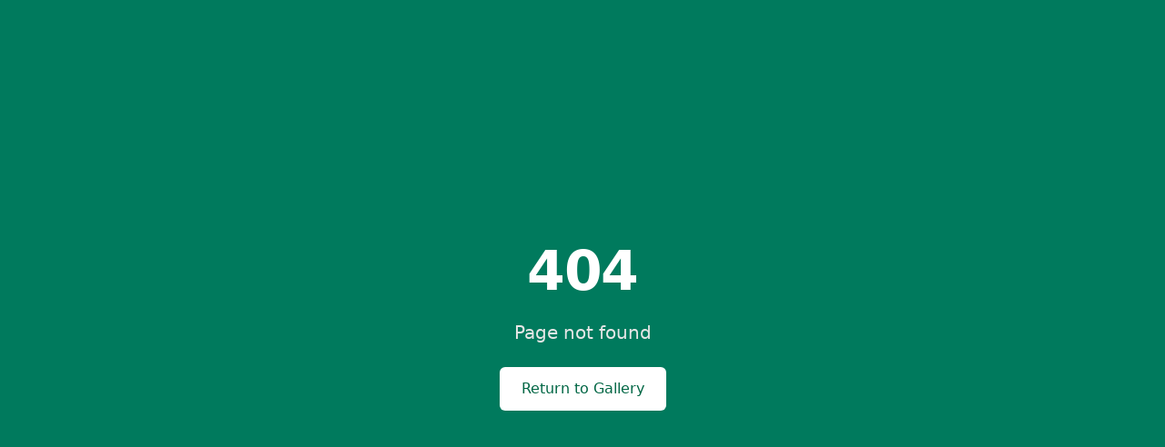

--- FILE ---
content_type: text/html
request_url: https://www.sararutz.ch/browser/
body_size: 422
content:

<!DOCTYPE html>
<html lang="en">
  <head>
    <meta charset="UTF-8" />
    <meta name="viewport" content="width=device-width, initial-scale=1.0" />
    <title>Sara Rutz</title>
    <meta name="description" content="Sara Rutz" />
    <meta name="author" content="Sara Rutz" />

    <meta property="og:title" content="Sara Rutz" />
    <meta property="og:description" content="Digital artist working in virtual reality, mixed reality, and interactive digital spaces" />
    <meta property="og:type" content="website" />
    <meta property="og:image" content="https://lovable.dev/opengraph-image-p98pqg.png" />

    <meta name="twitter:card" content="summary_large_image" />
    <meta name="twitter:site" content="@lovable_dev" />
    <meta name="twitter:image" content="https://lovable.dev/opengraph-image-p98pqg.png" />
    <script type="module" crossorigin src="/assets/index-CxEoomRA.js"></script>
    <link rel="stylesheet" crossorigin href="/assets/index-DyuIEaT0.css">
  </head>

  <body>
    <div id="root"></div>
    <!-- IMPORTANT: DO NOT REMOVE THIS SCRIPT TAG OR THIS VERY COMMENT! -->
    <script src="https://cdn.gpteng.co/gptengineer.js" type="module"></script>
  </body>
</html>


--- FILE ---
content_type: text/javascript
request_url: https://www.sararutz.ch/assets/index-CxEoomRA.js
body_size: 99930
content:
var yc=e=>{throw TypeError(e)};var dl=(e,t,n)=>t.has(e)||yc("Cannot "+n);var j=(e,t,n)=>(dl(e,t,"read from private field"),n?n.call(e):t.get(e)),Z=(e,t,n)=>t.has(e)?yc("Cannot add the same private member more than once"):t instanceof WeakSet?t.add(e):t.set(e,n),W=(e,t,n,r)=>(dl(e,t,"write to private field"),r?r.call(e,n):t.set(e,n),n),Pe=(e,t,n)=>(dl(e,t,"access private method"),n);var hs=(e,t,n,r)=>({set _(o){W(e,t,o,n)},get _(){return j(e,t,r)}});function xg(e,t){for(var n=0;n<t.length;n++){const r=t[n];if(typeof r!="string"&&!Array.isArray(r)){for(const o in r)if(o!=="default"&&!(o in e)){const s=Object.getOwnPropertyDescriptor(r,o);s&&Object.defineProperty(e,o,s.get?s:{enumerable:!0,get:()=>r[o]})}}}return Object.freeze(Object.defineProperty(e,Symbol.toStringTag,{value:"Module"}))}(function(){const t=document.createElement("link").relList;if(t&&t.supports&&t.supports("modulepreload"))return;for(const o of document.querySelectorAll('link[rel="modulepreload"]'))r(o);new MutationObserver(o=>{for(const s of o)if(s.type==="childList")for(const i of s.addedNodes)i.tagName==="LINK"&&i.rel==="modulepreload"&&r(i)}).observe(document,{childList:!0,subtree:!0});function n(o){const s={};return o.integrity&&(s.integrity=o.integrity),o.referrerPolicy&&(s.referrerPolicy=o.referrerPolicy),o.crossOrigin==="use-credentials"?s.credentials="include":o.crossOrigin==="anonymous"?s.credentials="omit":s.credentials="same-origin",s}function r(o){if(o.ep)return;o.ep=!0;const s=n(o);fetch(o.href,s)}})();function yf(e){return e&&e.__esModule&&Object.prototype.hasOwnProperty.call(e,"default")?e.default:e}var xf={exports:{}},_i={},wf={exports:{}},G={};/**
 * @license React
 * react.production.min.js
 *
 * Copyright (c) Facebook, Inc. and its affiliates.
 *
 * This source code is licensed under the MIT license found in the
 * LICENSE file in the root directory of this source tree.
 */var ns=Symbol.for("react.element"),wg=Symbol.for("react.portal"),Sg=Symbol.for("react.fragment"),Eg=Symbol.for("react.strict_mode"),Cg=Symbol.for("react.profiler"),kg=Symbol.for("react.provider"),Ng=Symbol.for("react.context"),bg=Symbol.for("react.forward_ref"),jg=Symbol.for("react.suspense"),Pg=Symbol.for("react.memo"),Tg=Symbol.for("react.lazy"),xc=Symbol.iterator;function Rg(e){return e===null||typeof e!="object"?null:(e=xc&&e[xc]||e["@@iterator"],typeof e=="function"?e:null)}var Sf={isMounted:function(){return!1},enqueueForceUpdate:function(){},enqueueReplaceState:function(){},enqueueSetState:function(){}},Ef=Object.assign,Cf={};function Zr(e,t,n){this.props=e,this.context=t,this.refs=Cf,this.updater=n||Sf}Zr.prototype.isReactComponent={};Zr.prototype.setState=function(e,t){if(typeof e!="object"&&typeof e!="function"&&e!=null)throw Error("setState(...): takes an object of state variables to update or a function which returns an object of state variables.");this.updater.enqueueSetState(this,e,t,"setState")};Zr.prototype.forceUpdate=function(e){this.updater.enqueueForceUpdate(this,e,"forceUpdate")};function kf(){}kf.prototype=Zr.prototype;function tu(e,t,n){this.props=e,this.context=t,this.refs=Cf,this.updater=n||Sf}var nu=tu.prototype=new kf;nu.constructor=tu;Ef(nu,Zr.prototype);nu.isPureReactComponent=!0;var wc=Array.isArray,Nf=Object.prototype.hasOwnProperty,ru={current:null},bf={key:!0,ref:!0,__self:!0,__source:!0};function jf(e,t,n){var r,o={},s=null,i=null;if(t!=null)for(r in t.ref!==void 0&&(i=t.ref),t.key!==void 0&&(s=""+t.key),t)Nf.call(t,r)&&!bf.hasOwnProperty(r)&&(o[r]=t[r]);var l=arguments.length-2;if(l===1)o.children=n;else if(1<l){for(var a=Array(l),c=0;c<l;c++)a[c]=arguments[c+2];o.children=a}if(e&&e.defaultProps)for(r in l=e.defaultProps,l)o[r]===void 0&&(o[r]=l[r]);return{$$typeof:ns,type:e,key:s,ref:i,props:o,_owner:ru.current}}function _g(e,t){return{$$typeof:ns,type:e.type,key:t,ref:e.ref,props:e.props,_owner:e._owner}}function ou(e){return typeof e=="object"&&e!==null&&e.$$typeof===ns}function Ag(e){var t={"=":"=0",":":"=2"};return"$"+e.replace(/[=:]/g,function(n){return t[n]})}var Sc=/\/+/g;function fl(e,t){return typeof e=="object"&&e!==null&&e.key!=null?Ag(""+e.key):t.toString(36)}function Is(e,t,n,r,o){var s=typeof e;(s==="undefined"||s==="boolean")&&(e=null);var i=!1;if(e===null)i=!0;else switch(s){case"string":case"number":i=!0;break;case"object":switch(e.$$typeof){case ns:case wg:i=!0}}if(i)return i=e,o=o(i),e=r===""?"."+fl(i,0):r,wc(o)?(n="",e!=null&&(n=e.replace(Sc,"$&/")+"/"),Is(o,t,n,"",function(c){return c})):o!=null&&(ou(o)&&(o=_g(o,n+(!o.key||i&&i.key===o.key?"":(""+o.key).replace(Sc,"$&/")+"/")+e)),t.push(o)),1;if(i=0,r=r===""?".":r+":",wc(e))for(var l=0;l<e.length;l++){s=e[l];var a=r+fl(s,l);i+=Is(s,t,n,a,o)}else if(a=Rg(e),typeof a=="function")for(e=a.call(e),l=0;!(s=e.next()).done;)s=s.value,a=r+fl(s,l++),i+=Is(s,t,n,a,o);else if(s==="object")throw t=String(e),Error("Objects are not valid as a React child (found: "+(t==="[object Object]"?"object with keys {"+Object.keys(e).join(", ")+"}":t)+"). If you meant to render a collection of children, use an array instead.");return i}function ms(e,t,n){if(e==null)return e;var r=[],o=0;return Is(e,r,"","",function(s){return t.call(n,s,o++)}),r}function Og(e){if(e._status===-1){var t=e._result;t=t(),t.then(function(n){(e._status===0||e._status===-1)&&(e._status=1,e._result=n)},function(n){(e._status===0||e._status===-1)&&(e._status=2,e._result=n)}),e._status===-1&&(e._status=0,e._result=t)}if(e._status===1)return e._result.default;throw e._result}var De={current:null},Ds={transition:null},Lg={ReactCurrentDispatcher:De,ReactCurrentBatchConfig:Ds,ReactCurrentOwner:ru};function Pf(){throw Error("act(...) is not supported in production builds of React.")}G.Children={map:ms,forEach:function(e,t,n){ms(e,function(){t.apply(this,arguments)},n)},count:function(e){var t=0;return ms(e,function(){t++}),t},toArray:function(e){return ms(e,function(t){return t})||[]},only:function(e){if(!ou(e))throw Error("React.Children.only expected to receive a single React element child.");return e}};G.Component=Zr;G.Fragment=Sg;G.Profiler=Cg;G.PureComponent=tu;G.StrictMode=Eg;G.Suspense=jg;G.__SECRET_INTERNALS_DO_NOT_USE_OR_YOU_WILL_BE_FIRED=Lg;G.act=Pf;G.cloneElement=function(e,t,n){if(e==null)throw Error("React.cloneElement(...): The argument must be a React element, but you passed "+e+".");var r=Ef({},e.props),o=e.key,s=e.ref,i=e._owner;if(t!=null){if(t.ref!==void 0&&(s=t.ref,i=ru.current),t.key!==void 0&&(o=""+t.key),e.type&&e.type.defaultProps)var l=e.type.defaultProps;for(a in t)Nf.call(t,a)&&!bf.hasOwnProperty(a)&&(r[a]=t[a]===void 0&&l!==void 0?l[a]:t[a])}var a=arguments.length-2;if(a===1)r.children=n;else if(1<a){l=Array(a);for(var c=0;c<a;c++)l[c]=arguments[c+2];r.children=l}return{$$typeof:ns,type:e.type,key:o,ref:s,props:r,_owner:i}};G.createContext=function(e){return e={$$typeof:Ng,_currentValue:e,_currentValue2:e,_threadCount:0,Provider:null,Consumer:null,_defaultValue:null,_globalName:null},e.Provider={$$typeof:kg,_context:e},e.Consumer=e};G.createElement=jf;G.createFactory=function(e){var t=jf.bind(null,e);return t.type=e,t};G.createRef=function(){return{current:null}};G.forwardRef=function(e){return{$$typeof:bg,render:e}};G.isValidElement=ou;G.lazy=function(e){return{$$typeof:Tg,_payload:{_status:-1,_result:e},_init:Og}};G.memo=function(e,t){return{$$typeof:Pg,type:e,compare:t===void 0?null:t}};G.startTransition=function(e){var t=Ds.transition;Ds.transition={};try{e()}finally{Ds.transition=t}};G.unstable_act=Pf;G.useCallback=function(e,t){return De.current.useCallback(e,t)};G.useContext=function(e){return De.current.useContext(e)};G.useDebugValue=function(){};G.useDeferredValue=function(e){return De.current.useDeferredValue(e)};G.useEffect=function(e,t){return De.current.useEffect(e,t)};G.useId=function(){return De.current.useId()};G.useImperativeHandle=function(e,t,n){return De.current.useImperativeHandle(e,t,n)};G.useInsertionEffect=function(e,t){return De.current.useInsertionEffect(e,t)};G.useLayoutEffect=function(e,t){return De.current.useLayoutEffect(e,t)};G.useMemo=function(e,t){return De.current.useMemo(e,t)};G.useReducer=function(e,t,n){return De.current.useReducer(e,t,n)};G.useRef=function(e){return De.current.useRef(e)};G.useState=function(e){return De.current.useState(e)};G.useSyncExternalStore=function(e,t,n){return De.current.useSyncExternalStore(e,t,n)};G.useTransition=function(){return De.current.useTransition()};G.version="18.3.1";wf.exports=G;var y=wf.exports;const _=yf(y),Mg=xg({__proto__:null,default:_},[y]);/**
 * @license React
 * react-jsx-runtime.production.min.js
 *
 * Copyright (c) Facebook, Inc. and its affiliates.
 *
 * This source code is licensed under the MIT license found in the
 * LICENSE file in the root directory of this source tree.
 */var zg=y,Ig=Symbol.for("react.element"),Dg=Symbol.for("react.fragment"),Fg=Object.prototype.hasOwnProperty,$g=zg.__SECRET_INTERNALS_DO_NOT_USE_OR_YOU_WILL_BE_FIRED.ReactCurrentOwner,Ug={key:!0,ref:!0,__self:!0,__source:!0};function Tf(e,t,n){var r,o={},s=null,i=null;n!==void 0&&(s=""+n),t.key!==void 0&&(s=""+t.key),t.ref!==void 0&&(i=t.ref);for(r in t)Fg.call(t,r)&&!Ug.hasOwnProperty(r)&&(o[r]=t[r]);if(e&&e.defaultProps)for(r in t=e.defaultProps,t)o[r]===void 0&&(o[r]=t[r]);return{$$typeof:Ig,type:e,key:s,ref:i,props:o,_owner:$g.current}}_i.Fragment=Dg;_i.jsx=Tf;_i.jsxs=Tf;xf.exports=_i;var u=xf.exports,Rf={exports:{}},nt={},_f={exports:{}},Af={};/**
 * @license React
 * scheduler.production.min.js
 *
 * Copyright (c) Facebook, Inc. and its affiliates.
 *
 * This source code is licensed under the MIT license found in the
 * LICENSE file in the root directory of this source tree.
 */(function(e){function t(k,R){var D=k.length;k.push(R);e:for(;0<D;){var M=D-1>>>1,F=k[M];if(0<o(F,R))k[M]=R,k[D]=F,D=M;else break e}}function n(k){return k.length===0?null:k[0]}function r(k){if(k.length===0)return null;var R=k[0],D=k.pop();if(D!==R){k[0]=D;e:for(var M=0,F=k.length,Y=F>>>1;M<Y;){var le=2*(M+1)-1,Ke=k[le],q=le+1,dt=k[q];if(0>o(Ke,D))q<F&&0>o(dt,Ke)?(k[M]=dt,k[q]=D,M=q):(k[M]=Ke,k[le]=D,M=le);else if(q<F&&0>o(dt,D))k[M]=dt,k[q]=D,M=q;else break e}}return R}function o(k,R){var D=k.sortIndex-R.sortIndex;return D!==0?D:k.id-R.id}if(typeof performance=="object"&&typeof performance.now=="function"){var s=performance;e.unstable_now=function(){return s.now()}}else{var i=Date,l=i.now();e.unstable_now=function(){return i.now()-l}}var a=[],c=[],f=1,p=null,d=3,x=!1,w=!1,v=!1,S=typeof setTimeout=="function"?setTimeout:null,m=typeof clearTimeout=="function"?clearTimeout:null,h=typeof setImmediate<"u"?setImmediate:null;typeof navigator<"u"&&navigator.scheduling!==void 0&&navigator.scheduling.isInputPending!==void 0&&navigator.scheduling.isInputPending.bind(navigator.scheduling);function g(k){for(var R=n(c);R!==null;){if(R.callback===null)r(c);else if(R.startTime<=k)r(c),R.sortIndex=R.expirationTime,t(a,R);else break;R=n(c)}}function E(k){if(v=!1,g(k),!w)if(n(a)!==null)w=!0,U(C);else{var R=n(c);R!==null&&K(E,R.startTime-k)}}function C(k,R){w=!1,v&&(v=!1,m(P),P=-1),x=!0;var D=d;try{for(g(R),p=n(a);p!==null&&(!(p.expirationTime>R)||k&&!$());){var M=p.callback;if(typeof M=="function"){p.callback=null,d=p.priorityLevel;var F=M(p.expirationTime<=R);R=e.unstable_now(),typeof F=="function"?p.callback=F:p===n(a)&&r(a),g(R)}else r(a);p=n(a)}if(p!==null)var Y=!0;else{var le=n(c);le!==null&&K(E,le.startTime-R),Y=!1}return Y}finally{p=null,d=D,x=!1}}var N=!1,b=null,P=-1,z=5,A=-1;function $(){return!(e.unstable_now()-A<z)}function I(){if(b!==null){var k=e.unstable_now();A=k;var R=!0;try{R=b(!0,k)}finally{R?V():(N=!1,b=null)}}else N=!1}var V;if(typeof h=="function")V=function(){h(I)};else if(typeof MessageChannel<"u"){var O=new MessageChannel,Q=O.port2;O.port1.onmessage=I,V=function(){Q.postMessage(null)}}else V=function(){S(I,0)};function U(k){b=k,N||(N=!0,V())}function K(k,R){P=S(function(){k(e.unstable_now())},R)}e.unstable_IdlePriority=5,e.unstable_ImmediatePriority=1,e.unstable_LowPriority=4,e.unstable_NormalPriority=3,e.unstable_Profiling=null,e.unstable_UserBlockingPriority=2,e.unstable_cancelCallback=function(k){k.callback=null},e.unstable_continueExecution=function(){w||x||(w=!0,U(C))},e.unstable_forceFrameRate=function(k){0>k||125<k?console.error("forceFrameRate takes a positive int between 0 and 125, forcing frame rates higher than 125 fps is not supported"):z=0<k?Math.floor(1e3/k):5},e.unstable_getCurrentPriorityLevel=function(){return d},e.unstable_getFirstCallbackNode=function(){return n(a)},e.unstable_next=function(k){switch(d){case 1:case 2:case 3:var R=3;break;default:R=d}var D=d;d=R;try{return k()}finally{d=D}},e.unstable_pauseExecution=function(){},e.unstable_requestPaint=function(){},e.unstable_runWithPriority=function(k,R){switch(k){case 1:case 2:case 3:case 4:case 5:break;default:k=3}var D=d;d=k;try{return R()}finally{d=D}},e.unstable_scheduleCallback=function(k,R,D){var M=e.unstable_now();switch(typeof D=="object"&&D!==null?(D=D.delay,D=typeof D=="number"&&0<D?M+D:M):D=M,k){case 1:var F=-1;break;case 2:F=250;break;case 5:F=1073741823;break;case 4:F=1e4;break;default:F=5e3}return F=D+F,k={id:f++,callback:R,priorityLevel:k,startTime:D,expirationTime:F,sortIndex:-1},D>M?(k.sortIndex=D,t(c,k),n(a)===null&&k===n(c)&&(v?(m(P),P=-1):v=!0,K(E,D-M))):(k.sortIndex=F,t(a,k),w||x||(w=!0,U(C))),k},e.unstable_shouldYield=$,e.unstable_wrapCallback=function(k){var R=d;return function(){var D=d;d=R;try{return k.apply(this,arguments)}finally{d=D}}}})(Af);_f.exports=Af;var Bg=_f.exports;/**
 * @license React
 * react-dom.production.min.js
 *
 * Copyright (c) Facebook, Inc. and its affiliates.
 *
 * This source code is licensed under the MIT license found in the
 * LICENSE file in the root directory of this source tree.
 */var Hg=y,tt=Bg;function T(e){for(var t="https://reactjs.org/docs/error-decoder.html?invariant="+e,n=1;n<arguments.length;n++)t+="&args[]="+encodeURIComponent(arguments[n]);return"Minified React error #"+e+"; visit "+t+" for the full message or use the non-minified dev environment for full errors and additional helpful warnings."}var Of=new Set,_o={};function rr(e,t){Br(e,t),Br(e+"Capture",t)}function Br(e,t){for(_o[e]=t,e=0;e<t.length;e++)Of.add(t[e])}var Vt=!(typeof window>"u"||typeof window.document>"u"||typeof window.document.createElement>"u"),Ql=Object.prototype.hasOwnProperty,Wg=/^[:A-Z_a-z\u00C0-\u00D6\u00D8-\u00F6\u00F8-\u02FF\u0370-\u037D\u037F-\u1FFF\u200C-\u200D\u2070-\u218F\u2C00-\u2FEF\u3001-\uD7FF\uF900-\uFDCF\uFDF0-\uFFFD][:A-Z_a-z\u00C0-\u00D6\u00D8-\u00F6\u00F8-\u02FF\u0370-\u037D\u037F-\u1FFF\u200C-\u200D\u2070-\u218F\u2C00-\u2FEF\u3001-\uD7FF\uF900-\uFDCF\uFDF0-\uFFFD\-.0-9\u00B7\u0300-\u036F\u203F-\u2040]*$/,Ec={},Cc={};function Vg(e){return Ql.call(Cc,e)?!0:Ql.call(Ec,e)?!1:Wg.test(e)?Cc[e]=!0:(Ec[e]=!0,!1)}function Qg(e,t,n,r){if(n!==null&&n.type===0)return!1;switch(typeof t){case"function":case"symbol":return!0;case"boolean":return r?!1:n!==null?!n.acceptsBooleans:(e=e.toLowerCase().slice(0,5),e!=="data-"&&e!=="aria-");default:return!1}}function Kg(e,t,n,r){if(t===null||typeof t>"u"||Qg(e,t,n,r))return!0;if(r)return!1;if(n!==null)switch(n.type){case 3:return!t;case 4:return t===!1;case 5:return isNaN(t);case 6:return isNaN(t)||1>t}return!1}function Fe(e,t,n,r,o,s,i){this.acceptsBooleans=t===2||t===3||t===4,this.attributeName=r,this.attributeNamespace=o,this.mustUseProperty=n,this.propertyName=e,this.type=t,this.sanitizeURL=s,this.removeEmptyString=i}var je={};"children dangerouslySetInnerHTML defaultValue defaultChecked innerHTML suppressContentEditableWarning suppressHydrationWarning style".split(" ").forEach(function(e){je[e]=new Fe(e,0,!1,e,null,!1,!1)});[["acceptCharset","accept-charset"],["className","class"],["htmlFor","for"],["httpEquiv","http-equiv"]].forEach(function(e){var t=e[0];je[t]=new Fe(t,1,!1,e[1],null,!1,!1)});["contentEditable","draggable","spellCheck","value"].forEach(function(e){je[e]=new Fe(e,2,!1,e.toLowerCase(),null,!1,!1)});["autoReverse","externalResourcesRequired","focusable","preserveAlpha"].forEach(function(e){je[e]=new Fe(e,2,!1,e,null,!1,!1)});"allowFullScreen async autoFocus autoPlay controls default defer disabled disablePictureInPicture disableRemotePlayback formNoValidate hidden loop noModule noValidate open playsInline readOnly required reversed scoped seamless itemScope".split(" ").forEach(function(e){je[e]=new Fe(e,3,!1,e.toLowerCase(),null,!1,!1)});["checked","multiple","muted","selected"].forEach(function(e){je[e]=new Fe(e,3,!0,e,null,!1,!1)});["capture","download"].forEach(function(e){je[e]=new Fe(e,4,!1,e,null,!1,!1)});["cols","rows","size","span"].forEach(function(e){je[e]=new Fe(e,6,!1,e,null,!1,!1)});["rowSpan","start"].forEach(function(e){je[e]=new Fe(e,5,!1,e.toLowerCase(),null,!1,!1)});var su=/[\-:]([a-z])/g;function iu(e){return e[1].toUpperCase()}"accent-height alignment-baseline arabic-form baseline-shift cap-height clip-path clip-rule color-interpolation color-interpolation-filters color-profile color-rendering dominant-baseline enable-background fill-opacity fill-rule flood-color flood-opacity font-family font-size font-size-adjust font-stretch font-style font-variant font-weight glyph-name glyph-orientation-horizontal glyph-orientation-vertical horiz-adv-x horiz-origin-x image-rendering letter-spacing lighting-color marker-end marker-mid marker-start overline-position overline-thickness paint-order panose-1 pointer-events rendering-intent shape-rendering stop-color stop-opacity strikethrough-position strikethrough-thickness stroke-dasharray stroke-dashoffset stroke-linecap stroke-linejoin stroke-miterlimit stroke-opacity stroke-width text-anchor text-decoration text-rendering underline-position underline-thickness unicode-bidi unicode-range units-per-em v-alphabetic v-hanging v-ideographic v-mathematical vector-effect vert-adv-y vert-origin-x vert-origin-y word-spacing writing-mode xmlns:xlink x-height".split(" ").forEach(function(e){var t=e.replace(su,iu);je[t]=new Fe(t,1,!1,e,null,!1,!1)});"xlink:actuate xlink:arcrole xlink:role xlink:show xlink:title xlink:type".split(" ").forEach(function(e){var t=e.replace(su,iu);je[t]=new Fe(t,1,!1,e,"http://www.w3.org/1999/xlink",!1,!1)});["xml:base","xml:lang","xml:space"].forEach(function(e){var t=e.replace(su,iu);je[t]=new Fe(t,1,!1,e,"http://www.w3.org/XML/1998/namespace",!1,!1)});["tabIndex","crossOrigin"].forEach(function(e){je[e]=new Fe(e,1,!1,e.toLowerCase(),null,!1,!1)});je.xlinkHref=new Fe("xlinkHref",1,!1,"xlink:href","http://www.w3.org/1999/xlink",!0,!1);["src","href","action","formAction"].forEach(function(e){je[e]=new Fe(e,1,!1,e.toLowerCase(),null,!0,!0)});function lu(e,t,n,r){var o=je.hasOwnProperty(t)?je[t]:null;(o!==null?o.type!==0:r||!(2<t.length)||t[0]!=="o"&&t[0]!=="O"||t[1]!=="n"&&t[1]!=="N")&&(Kg(t,n,o,r)&&(n=null),r||o===null?Vg(t)&&(n===null?e.removeAttribute(t):e.setAttribute(t,""+n)):o.mustUseProperty?e[o.propertyName]=n===null?o.type===3?!1:"":n:(t=o.attributeName,r=o.attributeNamespace,n===null?e.removeAttribute(t):(o=o.type,n=o===3||o===4&&n===!0?"":""+n,r?e.setAttributeNS(r,t,n):e.setAttribute(t,n))))}var Zt=Hg.__SECRET_INTERNALS_DO_NOT_USE_OR_YOU_WILL_BE_FIRED,gs=Symbol.for("react.element"),pr=Symbol.for("react.portal"),hr=Symbol.for("react.fragment"),au=Symbol.for("react.strict_mode"),Kl=Symbol.for("react.profiler"),Lf=Symbol.for("react.provider"),Mf=Symbol.for("react.context"),uu=Symbol.for("react.forward_ref"),Gl=Symbol.for("react.suspense"),Yl=Symbol.for("react.suspense_list"),cu=Symbol.for("react.memo"),an=Symbol.for("react.lazy"),zf=Symbol.for("react.offscreen"),kc=Symbol.iterator;function io(e){return e===null||typeof e!="object"?null:(e=kc&&e[kc]||e["@@iterator"],typeof e=="function"?e:null)}var ce=Object.assign,pl;function vo(e){if(pl===void 0)try{throw Error()}catch(n){var t=n.stack.trim().match(/\n( *(at )?)/);pl=t&&t[1]||""}return`
`+pl+e}var hl=!1;function ml(e,t){if(!e||hl)return"";hl=!0;var n=Error.prepareStackTrace;Error.prepareStackTrace=void 0;try{if(t)if(t=function(){throw Error()},Object.defineProperty(t.prototype,"props",{set:function(){throw Error()}}),typeof Reflect=="object"&&Reflect.construct){try{Reflect.construct(t,[])}catch(c){var r=c}Reflect.construct(e,[],t)}else{try{t.call()}catch(c){r=c}e.call(t.prototype)}else{try{throw Error()}catch(c){r=c}e()}}catch(c){if(c&&r&&typeof c.stack=="string"){for(var o=c.stack.split(`
`),s=r.stack.split(`
`),i=o.length-1,l=s.length-1;1<=i&&0<=l&&o[i]!==s[l];)l--;for(;1<=i&&0<=l;i--,l--)if(o[i]!==s[l]){if(i!==1||l!==1)do if(i--,l--,0>l||o[i]!==s[l]){var a=`
`+o[i].replace(" at new "," at ");return e.displayName&&a.includes("<anonymous>")&&(a=a.replace("<anonymous>",e.displayName)),a}while(1<=i&&0<=l);break}}}finally{hl=!1,Error.prepareStackTrace=n}return(e=e?e.displayName||e.name:"")?vo(e):""}function Gg(e){switch(e.tag){case 5:return vo(e.type);case 16:return vo("Lazy");case 13:return vo("Suspense");case 19:return vo("SuspenseList");case 0:case 2:case 15:return e=ml(e.type,!1),e;case 11:return e=ml(e.type.render,!1),e;case 1:return e=ml(e.type,!0),e;default:return""}}function Xl(e){if(e==null)return null;if(typeof e=="function")return e.displayName||e.name||null;if(typeof e=="string")return e;switch(e){case hr:return"Fragment";case pr:return"Portal";case Kl:return"Profiler";case au:return"StrictMode";case Gl:return"Suspense";case Yl:return"SuspenseList"}if(typeof e=="object")switch(e.$$typeof){case Mf:return(e.displayName||"Context")+".Consumer";case Lf:return(e._context.displayName||"Context")+".Provider";case uu:var t=e.render;return e=e.displayName,e||(e=t.displayName||t.name||"",e=e!==""?"ForwardRef("+e+")":"ForwardRef"),e;case cu:return t=e.displayName||null,t!==null?t:Xl(e.type)||"Memo";case an:t=e._payload,e=e._init;try{return Xl(e(t))}catch{}}return null}function Yg(e){var t=e.type;switch(e.tag){case 24:return"Cache";case 9:return(t.displayName||"Context")+".Consumer";case 10:return(t._context.displayName||"Context")+".Provider";case 18:return"DehydratedFragment";case 11:return e=t.render,e=e.displayName||e.name||"",t.displayName||(e!==""?"ForwardRef("+e+")":"ForwardRef");case 7:return"Fragment";case 5:return t;case 4:return"Portal";case 3:return"Root";case 6:return"Text";case 16:return Xl(t);case 8:return t===au?"StrictMode":"Mode";case 22:return"Offscreen";case 12:return"Profiler";case 21:return"Scope";case 13:return"Suspense";case 19:return"SuspenseList";case 25:return"TracingMarker";case 1:case 0:case 17:case 2:case 14:case 15:if(typeof t=="function")return t.displayName||t.name||null;if(typeof t=="string")return t}return null}function Tn(e){switch(typeof e){case"boolean":case"number":case"string":case"undefined":return e;case"object":return e;default:return""}}function If(e){var t=e.type;return(e=e.nodeName)&&e.toLowerCase()==="input"&&(t==="checkbox"||t==="radio")}function Xg(e){var t=If(e)?"checked":"value",n=Object.getOwnPropertyDescriptor(e.constructor.prototype,t),r=""+e[t];if(!e.hasOwnProperty(t)&&typeof n<"u"&&typeof n.get=="function"&&typeof n.set=="function"){var o=n.get,s=n.set;return Object.defineProperty(e,t,{configurable:!0,get:function(){return o.call(this)},set:function(i){r=""+i,s.call(this,i)}}),Object.defineProperty(e,t,{enumerable:n.enumerable}),{getValue:function(){return r},setValue:function(i){r=""+i},stopTracking:function(){e._valueTracker=null,delete e[t]}}}}function vs(e){e._valueTracker||(e._valueTracker=Xg(e))}function Df(e){if(!e)return!1;var t=e._valueTracker;if(!t)return!0;var n=t.getValue(),r="";return e&&(r=If(e)?e.checked?"true":"false":e.value),e=r,e!==n?(t.setValue(e),!0):!1}function Js(e){if(e=e||(typeof document<"u"?document:void 0),typeof e>"u")return null;try{return e.activeElement||e.body}catch{return e.body}}function Zl(e,t){var n=t.checked;return ce({},t,{defaultChecked:void 0,defaultValue:void 0,value:void 0,checked:n??e._wrapperState.initialChecked})}function Nc(e,t){var n=t.defaultValue==null?"":t.defaultValue,r=t.checked!=null?t.checked:t.defaultChecked;n=Tn(t.value!=null?t.value:n),e._wrapperState={initialChecked:r,initialValue:n,controlled:t.type==="checkbox"||t.type==="radio"?t.checked!=null:t.value!=null}}function Ff(e,t){t=t.checked,t!=null&&lu(e,"checked",t,!1)}function ql(e,t){Ff(e,t);var n=Tn(t.value),r=t.type;if(n!=null)r==="number"?(n===0&&e.value===""||e.value!=n)&&(e.value=""+n):e.value!==""+n&&(e.value=""+n);else if(r==="submit"||r==="reset"){e.removeAttribute("value");return}t.hasOwnProperty("value")?Jl(e,t.type,n):t.hasOwnProperty("defaultValue")&&Jl(e,t.type,Tn(t.defaultValue)),t.checked==null&&t.defaultChecked!=null&&(e.defaultChecked=!!t.defaultChecked)}function bc(e,t,n){if(t.hasOwnProperty("value")||t.hasOwnProperty("defaultValue")){var r=t.type;if(!(r!=="submit"&&r!=="reset"||t.value!==void 0&&t.value!==null))return;t=""+e._wrapperState.initialValue,n||t===e.value||(e.value=t),e.defaultValue=t}n=e.name,n!==""&&(e.name=""),e.defaultChecked=!!e._wrapperState.initialChecked,n!==""&&(e.name=n)}function Jl(e,t,n){(t!=="number"||Js(e.ownerDocument)!==e)&&(n==null?e.defaultValue=""+e._wrapperState.initialValue:e.defaultValue!==""+n&&(e.defaultValue=""+n))}var yo=Array.isArray;function Nr(e,t,n,r){if(e=e.options,t){t={};for(var o=0;o<n.length;o++)t["$"+n[o]]=!0;for(n=0;n<e.length;n++)o=t.hasOwnProperty("$"+e[n].value),e[n].selected!==o&&(e[n].selected=o),o&&r&&(e[n].defaultSelected=!0)}else{for(n=""+Tn(n),t=null,o=0;o<e.length;o++){if(e[o].value===n){e[o].selected=!0,r&&(e[o].defaultSelected=!0);return}t!==null||e[o].disabled||(t=e[o])}t!==null&&(t.selected=!0)}}function ea(e,t){if(t.dangerouslySetInnerHTML!=null)throw Error(T(91));return ce({},t,{value:void 0,defaultValue:void 0,children:""+e._wrapperState.initialValue})}function jc(e,t){var n=t.value;if(n==null){if(n=t.children,t=t.defaultValue,n!=null){if(t!=null)throw Error(T(92));if(yo(n)){if(1<n.length)throw Error(T(93));n=n[0]}t=n}t==null&&(t=""),n=t}e._wrapperState={initialValue:Tn(n)}}function $f(e,t){var n=Tn(t.value),r=Tn(t.defaultValue);n!=null&&(n=""+n,n!==e.value&&(e.value=n),t.defaultValue==null&&e.defaultValue!==n&&(e.defaultValue=n)),r!=null&&(e.defaultValue=""+r)}function Pc(e){var t=e.textContent;t===e._wrapperState.initialValue&&t!==""&&t!==null&&(e.value=t)}function Uf(e){switch(e){case"svg":return"http://www.w3.org/2000/svg";case"math":return"http://www.w3.org/1998/Math/MathML";default:return"http://www.w3.org/1999/xhtml"}}function ta(e,t){return e==null||e==="http://www.w3.org/1999/xhtml"?Uf(t):e==="http://www.w3.org/2000/svg"&&t==="foreignObject"?"http://www.w3.org/1999/xhtml":e}var ys,Bf=function(e){return typeof MSApp<"u"&&MSApp.execUnsafeLocalFunction?function(t,n,r,o){MSApp.execUnsafeLocalFunction(function(){return e(t,n,r,o)})}:e}(function(e,t){if(e.namespaceURI!=="http://www.w3.org/2000/svg"||"innerHTML"in e)e.innerHTML=t;else{for(ys=ys||document.createElement("div"),ys.innerHTML="<svg>"+t.valueOf().toString()+"</svg>",t=ys.firstChild;e.firstChild;)e.removeChild(e.firstChild);for(;t.firstChild;)e.appendChild(t.firstChild)}});function Ao(e,t){if(t){var n=e.firstChild;if(n&&n===e.lastChild&&n.nodeType===3){n.nodeValue=t;return}}e.textContent=t}var So={animationIterationCount:!0,aspectRatio:!0,borderImageOutset:!0,borderImageSlice:!0,borderImageWidth:!0,boxFlex:!0,boxFlexGroup:!0,boxOrdinalGroup:!0,columnCount:!0,columns:!0,flex:!0,flexGrow:!0,flexPositive:!0,flexShrink:!0,flexNegative:!0,flexOrder:!0,gridArea:!0,gridRow:!0,gridRowEnd:!0,gridRowSpan:!0,gridRowStart:!0,gridColumn:!0,gridColumnEnd:!0,gridColumnSpan:!0,gridColumnStart:!0,fontWeight:!0,lineClamp:!0,lineHeight:!0,opacity:!0,order:!0,orphans:!0,tabSize:!0,widows:!0,zIndex:!0,zoom:!0,fillOpacity:!0,floodOpacity:!0,stopOpacity:!0,strokeDasharray:!0,strokeDashoffset:!0,strokeMiterlimit:!0,strokeOpacity:!0,strokeWidth:!0},Zg=["Webkit","ms","Moz","O"];Object.keys(So).forEach(function(e){Zg.forEach(function(t){t=t+e.charAt(0).toUpperCase()+e.substring(1),So[t]=So[e]})});function Hf(e,t,n){return t==null||typeof t=="boolean"||t===""?"":n||typeof t!="number"||t===0||So.hasOwnProperty(e)&&So[e]?(""+t).trim():t+"px"}function Wf(e,t){e=e.style;for(var n in t)if(t.hasOwnProperty(n)){var r=n.indexOf("--")===0,o=Hf(n,t[n],r);n==="float"&&(n="cssFloat"),r?e.setProperty(n,o):e[n]=o}}var qg=ce({menuitem:!0},{area:!0,base:!0,br:!0,col:!0,embed:!0,hr:!0,img:!0,input:!0,keygen:!0,link:!0,meta:!0,param:!0,source:!0,track:!0,wbr:!0});function na(e,t){if(t){if(qg[e]&&(t.children!=null||t.dangerouslySetInnerHTML!=null))throw Error(T(137,e));if(t.dangerouslySetInnerHTML!=null){if(t.children!=null)throw Error(T(60));if(typeof t.dangerouslySetInnerHTML!="object"||!("__html"in t.dangerouslySetInnerHTML))throw Error(T(61))}if(t.style!=null&&typeof t.style!="object")throw Error(T(62))}}function ra(e,t){if(e.indexOf("-")===-1)return typeof t.is=="string";switch(e){case"annotation-xml":case"color-profile":case"font-face":case"font-face-src":case"font-face-uri":case"font-face-format":case"font-face-name":case"missing-glyph":return!1;default:return!0}}var oa=null;function du(e){return e=e.target||e.srcElement||window,e.correspondingUseElement&&(e=e.correspondingUseElement),e.nodeType===3?e.parentNode:e}var sa=null,br=null,jr=null;function Tc(e){if(e=ss(e)){if(typeof sa!="function")throw Error(T(280));var t=e.stateNode;t&&(t=zi(t),sa(e.stateNode,e.type,t))}}function Vf(e){br?jr?jr.push(e):jr=[e]:br=e}function Qf(){if(br){var e=br,t=jr;if(jr=br=null,Tc(e),t)for(e=0;e<t.length;e++)Tc(t[e])}}function Kf(e,t){return e(t)}function Gf(){}var gl=!1;function Yf(e,t,n){if(gl)return e(t,n);gl=!0;try{return Kf(e,t,n)}finally{gl=!1,(br!==null||jr!==null)&&(Gf(),Qf())}}function Oo(e,t){var n=e.stateNode;if(n===null)return null;var r=zi(n);if(r===null)return null;n=r[t];e:switch(t){case"onClick":case"onClickCapture":case"onDoubleClick":case"onDoubleClickCapture":case"onMouseDown":case"onMouseDownCapture":case"onMouseMove":case"onMouseMoveCapture":case"onMouseUp":case"onMouseUpCapture":case"onMouseEnter":(r=!r.disabled)||(e=e.type,r=!(e==="button"||e==="input"||e==="select"||e==="textarea")),e=!r;break e;default:e=!1}if(e)return null;if(n&&typeof n!="function")throw Error(T(231,t,typeof n));return n}var ia=!1;if(Vt)try{var lo={};Object.defineProperty(lo,"passive",{get:function(){ia=!0}}),window.addEventListener("test",lo,lo),window.removeEventListener("test",lo,lo)}catch{ia=!1}function Jg(e,t,n,r,o,s,i,l,a){var c=Array.prototype.slice.call(arguments,3);try{t.apply(n,c)}catch(f){this.onError(f)}}var Eo=!1,ei=null,ti=!1,la=null,ev={onError:function(e){Eo=!0,ei=e}};function tv(e,t,n,r,o,s,i,l,a){Eo=!1,ei=null,Jg.apply(ev,arguments)}function nv(e,t,n,r,o,s,i,l,a){if(tv.apply(this,arguments),Eo){if(Eo){var c=ei;Eo=!1,ei=null}else throw Error(T(198));ti||(ti=!0,la=c)}}function or(e){var t=e,n=e;if(e.alternate)for(;t.return;)t=t.return;else{e=t;do t=e,t.flags&4098&&(n=t.return),e=t.return;while(e)}return t.tag===3?n:null}function Xf(e){if(e.tag===13){var t=e.memoizedState;if(t===null&&(e=e.alternate,e!==null&&(t=e.memoizedState)),t!==null)return t.dehydrated}return null}function Rc(e){if(or(e)!==e)throw Error(T(188))}function rv(e){var t=e.alternate;if(!t){if(t=or(e),t===null)throw Error(T(188));return t!==e?null:e}for(var n=e,r=t;;){var o=n.return;if(o===null)break;var s=o.alternate;if(s===null){if(r=o.return,r!==null){n=r;continue}break}if(o.child===s.child){for(s=o.child;s;){if(s===n)return Rc(o),e;if(s===r)return Rc(o),t;s=s.sibling}throw Error(T(188))}if(n.return!==r.return)n=o,r=s;else{for(var i=!1,l=o.child;l;){if(l===n){i=!0,n=o,r=s;break}if(l===r){i=!0,r=o,n=s;break}l=l.sibling}if(!i){for(l=s.child;l;){if(l===n){i=!0,n=s,r=o;break}if(l===r){i=!0,r=s,n=o;break}l=l.sibling}if(!i)throw Error(T(189))}}if(n.alternate!==r)throw Error(T(190))}if(n.tag!==3)throw Error(T(188));return n.stateNode.current===n?e:t}function Zf(e){return e=rv(e),e!==null?qf(e):null}function qf(e){if(e.tag===5||e.tag===6)return e;for(e=e.child;e!==null;){var t=qf(e);if(t!==null)return t;e=e.sibling}return null}var Jf=tt.unstable_scheduleCallback,_c=tt.unstable_cancelCallback,ov=tt.unstable_shouldYield,sv=tt.unstable_requestPaint,pe=tt.unstable_now,iv=tt.unstable_getCurrentPriorityLevel,fu=tt.unstable_ImmediatePriority,ep=tt.unstable_UserBlockingPriority,ni=tt.unstable_NormalPriority,lv=tt.unstable_LowPriority,tp=tt.unstable_IdlePriority,Ai=null,At=null;function av(e){if(At&&typeof At.onCommitFiberRoot=="function")try{At.onCommitFiberRoot(Ai,e,void 0,(e.current.flags&128)===128)}catch{}}var yt=Math.clz32?Math.clz32:dv,uv=Math.log,cv=Math.LN2;function dv(e){return e>>>=0,e===0?32:31-(uv(e)/cv|0)|0}var xs=64,ws=4194304;function xo(e){switch(e&-e){case 1:return 1;case 2:return 2;case 4:return 4;case 8:return 8;case 16:return 16;case 32:return 32;case 64:case 128:case 256:case 512:case 1024:case 2048:case 4096:case 8192:case 16384:case 32768:case 65536:case 131072:case 262144:case 524288:case 1048576:case 2097152:return e&4194240;case 4194304:case 8388608:case 16777216:case 33554432:case 67108864:return e&130023424;case 134217728:return 134217728;case 268435456:return 268435456;case 536870912:return 536870912;case 1073741824:return 1073741824;default:return e}}function ri(e,t){var n=e.pendingLanes;if(n===0)return 0;var r=0,o=e.suspendedLanes,s=e.pingedLanes,i=n&268435455;if(i!==0){var l=i&~o;l!==0?r=xo(l):(s&=i,s!==0&&(r=xo(s)))}else i=n&~o,i!==0?r=xo(i):s!==0&&(r=xo(s));if(r===0)return 0;if(t!==0&&t!==r&&!(t&o)&&(o=r&-r,s=t&-t,o>=s||o===16&&(s&4194240)!==0))return t;if(r&4&&(r|=n&16),t=e.entangledLanes,t!==0)for(e=e.entanglements,t&=r;0<t;)n=31-yt(t),o=1<<n,r|=e[n],t&=~o;return r}function fv(e,t){switch(e){case 1:case 2:case 4:return t+250;case 8:case 16:case 32:case 64:case 128:case 256:case 512:case 1024:case 2048:case 4096:case 8192:case 16384:case 32768:case 65536:case 131072:case 262144:case 524288:case 1048576:case 2097152:return t+5e3;case 4194304:case 8388608:case 16777216:case 33554432:case 67108864:return-1;case 134217728:case 268435456:case 536870912:case 1073741824:return-1;default:return-1}}function pv(e,t){for(var n=e.suspendedLanes,r=e.pingedLanes,o=e.expirationTimes,s=e.pendingLanes;0<s;){var i=31-yt(s),l=1<<i,a=o[i];a===-1?(!(l&n)||l&r)&&(o[i]=fv(l,t)):a<=t&&(e.expiredLanes|=l),s&=~l}}function aa(e){return e=e.pendingLanes&-1073741825,e!==0?e:e&1073741824?1073741824:0}function np(){var e=xs;return xs<<=1,!(xs&4194240)&&(xs=64),e}function vl(e){for(var t=[],n=0;31>n;n++)t.push(e);return t}function rs(e,t,n){e.pendingLanes|=t,t!==536870912&&(e.suspendedLanes=0,e.pingedLanes=0),e=e.eventTimes,t=31-yt(t),e[t]=n}function hv(e,t){var n=e.pendingLanes&~t;e.pendingLanes=t,e.suspendedLanes=0,e.pingedLanes=0,e.expiredLanes&=t,e.mutableReadLanes&=t,e.entangledLanes&=t,t=e.entanglements;var r=e.eventTimes;for(e=e.expirationTimes;0<n;){var o=31-yt(n),s=1<<o;t[o]=0,r[o]=-1,e[o]=-1,n&=~s}}function pu(e,t){var n=e.entangledLanes|=t;for(e=e.entanglements;n;){var r=31-yt(n),o=1<<r;o&t|e[r]&t&&(e[r]|=t),n&=~o}}var J=0;function rp(e){return e&=-e,1<e?4<e?e&268435455?16:536870912:4:1}var op,hu,sp,ip,lp,ua=!1,Ss=[],wn=null,Sn=null,En=null,Lo=new Map,Mo=new Map,cn=[],mv="mousedown mouseup touchcancel touchend touchstart auxclick dblclick pointercancel pointerdown pointerup dragend dragstart drop compositionend compositionstart keydown keypress keyup input textInput copy cut paste click change contextmenu reset submit".split(" ");function Ac(e,t){switch(e){case"focusin":case"focusout":wn=null;break;case"dragenter":case"dragleave":Sn=null;break;case"mouseover":case"mouseout":En=null;break;case"pointerover":case"pointerout":Lo.delete(t.pointerId);break;case"gotpointercapture":case"lostpointercapture":Mo.delete(t.pointerId)}}function ao(e,t,n,r,o,s){return e===null||e.nativeEvent!==s?(e={blockedOn:t,domEventName:n,eventSystemFlags:r,nativeEvent:s,targetContainers:[o]},t!==null&&(t=ss(t),t!==null&&hu(t)),e):(e.eventSystemFlags|=r,t=e.targetContainers,o!==null&&t.indexOf(o)===-1&&t.push(o),e)}function gv(e,t,n,r,o){switch(t){case"focusin":return wn=ao(wn,e,t,n,r,o),!0;case"dragenter":return Sn=ao(Sn,e,t,n,r,o),!0;case"mouseover":return En=ao(En,e,t,n,r,o),!0;case"pointerover":var s=o.pointerId;return Lo.set(s,ao(Lo.get(s)||null,e,t,n,r,o)),!0;case"gotpointercapture":return s=o.pointerId,Mo.set(s,ao(Mo.get(s)||null,e,t,n,r,o)),!0}return!1}function ap(e){var t=Un(e.target);if(t!==null){var n=or(t);if(n!==null){if(t=n.tag,t===13){if(t=Xf(n),t!==null){e.blockedOn=t,lp(e.priority,function(){sp(n)});return}}else if(t===3&&n.stateNode.current.memoizedState.isDehydrated){e.blockedOn=n.tag===3?n.stateNode.containerInfo:null;return}}}e.blockedOn=null}function Fs(e){if(e.blockedOn!==null)return!1;for(var t=e.targetContainers;0<t.length;){var n=ca(e.domEventName,e.eventSystemFlags,t[0],e.nativeEvent);if(n===null){n=e.nativeEvent;var r=new n.constructor(n.type,n);oa=r,n.target.dispatchEvent(r),oa=null}else return t=ss(n),t!==null&&hu(t),e.blockedOn=n,!1;t.shift()}return!0}function Oc(e,t,n){Fs(e)&&n.delete(t)}function vv(){ua=!1,wn!==null&&Fs(wn)&&(wn=null),Sn!==null&&Fs(Sn)&&(Sn=null),En!==null&&Fs(En)&&(En=null),Lo.forEach(Oc),Mo.forEach(Oc)}function uo(e,t){e.blockedOn===t&&(e.blockedOn=null,ua||(ua=!0,tt.unstable_scheduleCallback(tt.unstable_NormalPriority,vv)))}function zo(e){function t(o){return uo(o,e)}if(0<Ss.length){uo(Ss[0],e);for(var n=1;n<Ss.length;n++){var r=Ss[n];r.blockedOn===e&&(r.blockedOn=null)}}for(wn!==null&&uo(wn,e),Sn!==null&&uo(Sn,e),En!==null&&uo(En,e),Lo.forEach(t),Mo.forEach(t),n=0;n<cn.length;n++)r=cn[n],r.blockedOn===e&&(r.blockedOn=null);for(;0<cn.length&&(n=cn[0],n.blockedOn===null);)ap(n),n.blockedOn===null&&cn.shift()}var Pr=Zt.ReactCurrentBatchConfig,oi=!0;function yv(e,t,n,r){var o=J,s=Pr.transition;Pr.transition=null;try{J=1,mu(e,t,n,r)}finally{J=o,Pr.transition=s}}function xv(e,t,n,r){var o=J,s=Pr.transition;Pr.transition=null;try{J=4,mu(e,t,n,r)}finally{J=o,Pr.transition=s}}function mu(e,t,n,r){if(oi){var o=ca(e,t,n,r);if(o===null)jl(e,t,r,si,n),Ac(e,r);else if(gv(o,e,t,n,r))r.stopPropagation();else if(Ac(e,r),t&4&&-1<mv.indexOf(e)){for(;o!==null;){var s=ss(o);if(s!==null&&op(s),s=ca(e,t,n,r),s===null&&jl(e,t,r,si,n),s===o)break;o=s}o!==null&&r.stopPropagation()}else jl(e,t,r,null,n)}}var si=null;function ca(e,t,n,r){if(si=null,e=du(r),e=Un(e),e!==null)if(t=or(e),t===null)e=null;else if(n=t.tag,n===13){if(e=Xf(t),e!==null)return e;e=null}else if(n===3){if(t.stateNode.current.memoizedState.isDehydrated)return t.tag===3?t.stateNode.containerInfo:null;e=null}else t!==e&&(e=null);return si=e,null}function up(e){switch(e){case"cancel":case"click":case"close":case"contextmenu":case"copy":case"cut":case"auxclick":case"dblclick":case"dragend":case"dragstart":case"drop":case"focusin":case"focusout":case"input":case"invalid":case"keydown":case"keypress":case"keyup":case"mousedown":case"mouseup":case"paste":case"pause":case"play":case"pointercancel":case"pointerdown":case"pointerup":case"ratechange":case"reset":case"resize":case"seeked":case"submit":case"touchcancel":case"touchend":case"touchstart":case"volumechange":case"change":case"selectionchange":case"textInput":case"compositionstart":case"compositionend":case"compositionupdate":case"beforeblur":case"afterblur":case"beforeinput":case"blur":case"fullscreenchange":case"focus":case"hashchange":case"popstate":case"select":case"selectstart":return 1;case"drag":case"dragenter":case"dragexit":case"dragleave":case"dragover":case"mousemove":case"mouseout":case"mouseover":case"pointermove":case"pointerout":case"pointerover":case"scroll":case"toggle":case"touchmove":case"wheel":case"mouseenter":case"mouseleave":case"pointerenter":case"pointerleave":return 4;case"message":switch(iv()){case fu:return 1;case ep:return 4;case ni:case lv:return 16;case tp:return 536870912;default:return 16}default:return 16}}var vn=null,gu=null,$s=null;function cp(){if($s)return $s;var e,t=gu,n=t.length,r,o="value"in vn?vn.value:vn.textContent,s=o.length;for(e=0;e<n&&t[e]===o[e];e++);var i=n-e;for(r=1;r<=i&&t[n-r]===o[s-r];r++);return $s=o.slice(e,1<r?1-r:void 0)}function Us(e){var t=e.keyCode;return"charCode"in e?(e=e.charCode,e===0&&t===13&&(e=13)):e=t,e===10&&(e=13),32<=e||e===13?e:0}function Es(){return!0}function Lc(){return!1}function rt(e){function t(n,r,o,s,i){this._reactName=n,this._targetInst=o,this.type=r,this.nativeEvent=s,this.target=i,this.currentTarget=null;for(var l in e)e.hasOwnProperty(l)&&(n=e[l],this[l]=n?n(s):s[l]);return this.isDefaultPrevented=(s.defaultPrevented!=null?s.defaultPrevented:s.returnValue===!1)?Es:Lc,this.isPropagationStopped=Lc,this}return ce(t.prototype,{preventDefault:function(){this.defaultPrevented=!0;var n=this.nativeEvent;n&&(n.preventDefault?n.preventDefault():typeof n.returnValue!="unknown"&&(n.returnValue=!1),this.isDefaultPrevented=Es)},stopPropagation:function(){var n=this.nativeEvent;n&&(n.stopPropagation?n.stopPropagation():typeof n.cancelBubble!="unknown"&&(n.cancelBubble=!0),this.isPropagationStopped=Es)},persist:function(){},isPersistent:Es}),t}var qr={eventPhase:0,bubbles:0,cancelable:0,timeStamp:function(e){return e.timeStamp||Date.now()},defaultPrevented:0,isTrusted:0},vu=rt(qr),os=ce({},qr,{view:0,detail:0}),wv=rt(os),yl,xl,co,Oi=ce({},os,{screenX:0,screenY:0,clientX:0,clientY:0,pageX:0,pageY:0,ctrlKey:0,shiftKey:0,altKey:0,metaKey:0,getModifierState:yu,button:0,buttons:0,relatedTarget:function(e){return e.relatedTarget===void 0?e.fromElement===e.srcElement?e.toElement:e.fromElement:e.relatedTarget},movementX:function(e){return"movementX"in e?e.movementX:(e!==co&&(co&&e.type==="mousemove"?(yl=e.screenX-co.screenX,xl=e.screenY-co.screenY):xl=yl=0,co=e),yl)},movementY:function(e){return"movementY"in e?e.movementY:xl}}),Mc=rt(Oi),Sv=ce({},Oi,{dataTransfer:0}),Ev=rt(Sv),Cv=ce({},os,{relatedTarget:0}),wl=rt(Cv),kv=ce({},qr,{animationName:0,elapsedTime:0,pseudoElement:0}),Nv=rt(kv),bv=ce({},qr,{clipboardData:function(e){return"clipboardData"in e?e.clipboardData:window.clipboardData}}),jv=rt(bv),Pv=ce({},qr,{data:0}),zc=rt(Pv),Tv={Esc:"Escape",Spacebar:" ",Left:"ArrowLeft",Up:"ArrowUp",Right:"ArrowRight",Down:"ArrowDown",Del:"Delete",Win:"OS",Menu:"ContextMenu",Apps:"ContextMenu",Scroll:"ScrollLock",MozPrintableKey:"Unidentified"},Rv={8:"Backspace",9:"Tab",12:"Clear",13:"Enter",16:"Shift",17:"Control",18:"Alt",19:"Pause",20:"CapsLock",27:"Escape",32:" ",33:"PageUp",34:"PageDown",35:"End",36:"Home",37:"ArrowLeft",38:"ArrowUp",39:"ArrowRight",40:"ArrowDown",45:"Insert",46:"Delete",112:"F1",113:"F2",114:"F3",115:"F4",116:"F5",117:"F6",118:"F7",119:"F8",120:"F9",121:"F10",122:"F11",123:"F12",144:"NumLock",145:"ScrollLock",224:"Meta"},_v={Alt:"altKey",Control:"ctrlKey",Meta:"metaKey",Shift:"shiftKey"};function Av(e){var t=this.nativeEvent;return t.getModifierState?t.getModifierState(e):(e=_v[e])?!!t[e]:!1}function yu(){return Av}var Ov=ce({},os,{key:function(e){if(e.key){var t=Tv[e.key]||e.key;if(t!=="Unidentified")return t}return e.type==="keypress"?(e=Us(e),e===13?"Enter":String.fromCharCode(e)):e.type==="keydown"||e.type==="keyup"?Rv[e.keyCode]||"Unidentified":""},code:0,location:0,ctrlKey:0,shiftKey:0,altKey:0,metaKey:0,repeat:0,locale:0,getModifierState:yu,charCode:function(e){return e.type==="keypress"?Us(e):0},keyCode:function(e){return e.type==="keydown"||e.type==="keyup"?e.keyCode:0},which:function(e){return e.type==="keypress"?Us(e):e.type==="keydown"||e.type==="keyup"?e.keyCode:0}}),Lv=rt(Ov),Mv=ce({},Oi,{pointerId:0,width:0,height:0,pressure:0,tangentialPressure:0,tiltX:0,tiltY:0,twist:0,pointerType:0,isPrimary:0}),Ic=rt(Mv),zv=ce({},os,{touches:0,targetTouches:0,changedTouches:0,altKey:0,metaKey:0,ctrlKey:0,shiftKey:0,getModifierState:yu}),Iv=rt(zv),Dv=ce({},qr,{propertyName:0,elapsedTime:0,pseudoElement:0}),Fv=rt(Dv),$v=ce({},Oi,{deltaX:function(e){return"deltaX"in e?e.deltaX:"wheelDeltaX"in e?-e.wheelDeltaX:0},deltaY:function(e){return"deltaY"in e?e.deltaY:"wheelDeltaY"in e?-e.wheelDeltaY:"wheelDelta"in e?-e.wheelDelta:0},deltaZ:0,deltaMode:0}),Uv=rt($v),Bv=[9,13,27,32],xu=Vt&&"CompositionEvent"in window,Co=null;Vt&&"documentMode"in document&&(Co=document.documentMode);var Hv=Vt&&"TextEvent"in window&&!Co,dp=Vt&&(!xu||Co&&8<Co&&11>=Co),Dc=" ",Fc=!1;function fp(e,t){switch(e){case"keyup":return Bv.indexOf(t.keyCode)!==-1;case"keydown":return t.keyCode!==229;case"keypress":case"mousedown":case"focusout":return!0;default:return!1}}function pp(e){return e=e.detail,typeof e=="object"&&"data"in e?e.data:null}var mr=!1;function Wv(e,t){switch(e){case"compositionend":return pp(t);case"keypress":return t.which!==32?null:(Fc=!0,Dc);case"textInput":return e=t.data,e===Dc&&Fc?null:e;default:return null}}function Vv(e,t){if(mr)return e==="compositionend"||!xu&&fp(e,t)?(e=cp(),$s=gu=vn=null,mr=!1,e):null;switch(e){case"paste":return null;case"keypress":if(!(t.ctrlKey||t.altKey||t.metaKey)||t.ctrlKey&&t.altKey){if(t.char&&1<t.char.length)return t.char;if(t.which)return String.fromCharCode(t.which)}return null;case"compositionend":return dp&&t.locale!=="ko"?null:t.data;default:return null}}var Qv={color:!0,date:!0,datetime:!0,"datetime-local":!0,email:!0,month:!0,number:!0,password:!0,range:!0,search:!0,tel:!0,text:!0,time:!0,url:!0,week:!0};function $c(e){var t=e&&e.nodeName&&e.nodeName.toLowerCase();return t==="input"?!!Qv[e.type]:t==="textarea"}function hp(e,t,n,r){Vf(r),t=ii(t,"onChange"),0<t.length&&(n=new vu("onChange","change",null,n,r),e.push({event:n,listeners:t}))}var ko=null,Io=null;function Kv(e){Np(e,0)}function Li(e){var t=yr(e);if(Df(t))return e}function Gv(e,t){if(e==="change")return t}var mp=!1;if(Vt){var Sl;if(Vt){var El="oninput"in document;if(!El){var Uc=document.createElement("div");Uc.setAttribute("oninput","return;"),El=typeof Uc.oninput=="function"}Sl=El}else Sl=!1;mp=Sl&&(!document.documentMode||9<document.documentMode)}function Bc(){ko&&(ko.detachEvent("onpropertychange",gp),Io=ko=null)}function gp(e){if(e.propertyName==="value"&&Li(Io)){var t=[];hp(t,Io,e,du(e)),Yf(Kv,t)}}function Yv(e,t,n){e==="focusin"?(Bc(),ko=t,Io=n,ko.attachEvent("onpropertychange",gp)):e==="focusout"&&Bc()}function Xv(e){if(e==="selectionchange"||e==="keyup"||e==="keydown")return Li(Io)}function Zv(e,t){if(e==="click")return Li(t)}function qv(e,t){if(e==="input"||e==="change")return Li(t)}function Jv(e,t){return e===t&&(e!==0||1/e===1/t)||e!==e&&t!==t}var wt=typeof Object.is=="function"?Object.is:Jv;function Do(e,t){if(wt(e,t))return!0;if(typeof e!="object"||e===null||typeof t!="object"||t===null)return!1;var n=Object.keys(e),r=Object.keys(t);if(n.length!==r.length)return!1;for(r=0;r<n.length;r++){var o=n[r];if(!Ql.call(t,o)||!wt(e[o],t[o]))return!1}return!0}function Hc(e){for(;e&&e.firstChild;)e=e.firstChild;return e}function Wc(e,t){var n=Hc(e);e=0;for(var r;n;){if(n.nodeType===3){if(r=e+n.textContent.length,e<=t&&r>=t)return{node:n,offset:t-e};e=r}e:{for(;n;){if(n.nextSibling){n=n.nextSibling;break e}n=n.parentNode}n=void 0}n=Hc(n)}}function vp(e,t){return e&&t?e===t?!0:e&&e.nodeType===3?!1:t&&t.nodeType===3?vp(e,t.parentNode):"contains"in e?e.contains(t):e.compareDocumentPosition?!!(e.compareDocumentPosition(t)&16):!1:!1}function yp(){for(var e=window,t=Js();t instanceof e.HTMLIFrameElement;){try{var n=typeof t.contentWindow.location.href=="string"}catch{n=!1}if(n)e=t.contentWindow;else break;t=Js(e.document)}return t}function wu(e){var t=e&&e.nodeName&&e.nodeName.toLowerCase();return t&&(t==="input"&&(e.type==="text"||e.type==="search"||e.type==="tel"||e.type==="url"||e.type==="password")||t==="textarea"||e.contentEditable==="true")}function e0(e){var t=yp(),n=e.focusedElem,r=e.selectionRange;if(t!==n&&n&&n.ownerDocument&&vp(n.ownerDocument.documentElement,n)){if(r!==null&&wu(n)){if(t=r.start,e=r.end,e===void 0&&(e=t),"selectionStart"in n)n.selectionStart=t,n.selectionEnd=Math.min(e,n.value.length);else if(e=(t=n.ownerDocument||document)&&t.defaultView||window,e.getSelection){e=e.getSelection();var o=n.textContent.length,s=Math.min(r.start,o);r=r.end===void 0?s:Math.min(r.end,o),!e.extend&&s>r&&(o=r,r=s,s=o),o=Wc(n,s);var i=Wc(n,r);o&&i&&(e.rangeCount!==1||e.anchorNode!==o.node||e.anchorOffset!==o.offset||e.focusNode!==i.node||e.focusOffset!==i.offset)&&(t=t.createRange(),t.setStart(o.node,o.offset),e.removeAllRanges(),s>r?(e.addRange(t),e.extend(i.node,i.offset)):(t.setEnd(i.node,i.offset),e.addRange(t)))}}for(t=[],e=n;e=e.parentNode;)e.nodeType===1&&t.push({element:e,left:e.scrollLeft,top:e.scrollTop});for(typeof n.focus=="function"&&n.focus(),n=0;n<t.length;n++)e=t[n],e.element.scrollLeft=e.left,e.element.scrollTop=e.top}}var t0=Vt&&"documentMode"in document&&11>=document.documentMode,gr=null,da=null,No=null,fa=!1;function Vc(e,t,n){var r=n.window===n?n.document:n.nodeType===9?n:n.ownerDocument;fa||gr==null||gr!==Js(r)||(r=gr,"selectionStart"in r&&wu(r)?r={start:r.selectionStart,end:r.selectionEnd}:(r=(r.ownerDocument&&r.ownerDocument.defaultView||window).getSelection(),r={anchorNode:r.anchorNode,anchorOffset:r.anchorOffset,focusNode:r.focusNode,focusOffset:r.focusOffset}),No&&Do(No,r)||(No=r,r=ii(da,"onSelect"),0<r.length&&(t=new vu("onSelect","select",null,t,n),e.push({event:t,listeners:r}),t.target=gr)))}function Cs(e,t){var n={};return n[e.toLowerCase()]=t.toLowerCase(),n["Webkit"+e]="webkit"+t,n["Moz"+e]="moz"+t,n}var vr={animationend:Cs("Animation","AnimationEnd"),animationiteration:Cs("Animation","AnimationIteration"),animationstart:Cs("Animation","AnimationStart"),transitionend:Cs("Transition","TransitionEnd")},Cl={},xp={};Vt&&(xp=document.createElement("div").style,"AnimationEvent"in window||(delete vr.animationend.animation,delete vr.animationiteration.animation,delete vr.animationstart.animation),"TransitionEvent"in window||delete vr.transitionend.transition);function Mi(e){if(Cl[e])return Cl[e];if(!vr[e])return e;var t=vr[e],n;for(n in t)if(t.hasOwnProperty(n)&&n in xp)return Cl[e]=t[n];return e}var wp=Mi("animationend"),Sp=Mi("animationiteration"),Ep=Mi("animationstart"),Cp=Mi("transitionend"),kp=new Map,Qc="abort auxClick cancel canPlay canPlayThrough click close contextMenu copy cut drag dragEnd dragEnter dragExit dragLeave dragOver dragStart drop durationChange emptied encrypted ended error gotPointerCapture input invalid keyDown keyPress keyUp load loadedData loadedMetadata loadStart lostPointerCapture mouseDown mouseMove mouseOut mouseOver mouseUp paste pause play playing pointerCancel pointerDown pointerMove pointerOut pointerOver pointerUp progress rateChange reset resize seeked seeking stalled submit suspend timeUpdate touchCancel touchEnd touchStart volumeChange scroll toggle touchMove waiting wheel".split(" ");function Mn(e,t){kp.set(e,t),rr(t,[e])}for(var kl=0;kl<Qc.length;kl++){var Nl=Qc[kl],n0=Nl.toLowerCase(),r0=Nl[0].toUpperCase()+Nl.slice(1);Mn(n0,"on"+r0)}Mn(wp,"onAnimationEnd");Mn(Sp,"onAnimationIteration");Mn(Ep,"onAnimationStart");Mn("dblclick","onDoubleClick");Mn("focusin","onFocus");Mn("focusout","onBlur");Mn(Cp,"onTransitionEnd");Br("onMouseEnter",["mouseout","mouseover"]);Br("onMouseLeave",["mouseout","mouseover"]);Br("onPointerEnter",["pointerout","pointerover"]);Br("onPointerLeave",["pointerout","pointerover"]);rr("onChange","change click focusin focusout input keydown keyup selectionchange".split(" "));rr("onSelect","focusout contextmenu dragend focusin keydown keyup mousedown mouseup selectionchange".split(" "));rr("onBeforeInput",["compositionend","keypress","textInput","paste"]);rr("onCompositionEnd","compositionend focusout keydown keypress keyup mousedown".split(" "));rr("onCompositionStart","compositionstart focusout keydown keypress keyup mousedown".split(" "));rr("onCompositionUpdate","compositionupdate focusout keydown keypress keyup mousedown".split(" "));var wo="abort canplay canplaythrough durationchange emptied encrypted ended error loadeddata loadedmetadata loadstart pause play playing progress ratechange resize seeked seeking stalled suspend timeupdate volumechange waiting".split(" "),o0=new Set("cancel close invalid load scroll toggle".split(" ").concat(wo));function Kc(e,t,n){var r=e.type||"unknown-event";e.currentTarget=n,nv(r,t,void 0,e),e.currentTarget=null}function Np(e,t){t=(t&4)!==0;for(var n=0;n<e.length;n++){var r=e[n],o=r.event;r=r.listeners;e:{var s=void 0;if(t)for(var i=r.length-1;0<=i;i--){var l=r[i],a=l.instance,c=l.currentTarget;if(l=l.listener,a!==s&&o.isPropagationStopped())break e;Kc(o,l,c),s=a}else for(i=0;i<r.length;i++){if(l=r[i],a=l.instance,c=l.currentTarget,l=l.listener,a!==s&&o.isPropagationStopped())break e;Kc(o,l,c),s=a}}}if(ti)throw e=la,ti=!1,la=null,e}function oe(e,t){var n=t[va];n===void 0&&(n=t[va]=new Set);var r=e+"__bubble";n.has(r)||(bp(t,e,2,!1),n.add(r))}function bl(e,t,n){var r=0;t&&(r|=4),bp(n,e,r,t)}var ks="_reactListening"+Math.random().toString(36).slice(2);function Fo(e){if(!e[ks]){e[ks]=!0,Of.forEach(function(n){n!=="selectionchange"&&(o0.has(n)||bl(n,!1,e),bl(n,!0,e))});var t=e.nodeType===9?e:e.ownerDocument;t===null||t[ks]||(t[ks]=!0,bl("selectionchange",!1,t))}}function bp(e,t,n,r){switch(up(t)){case 1:var o=yv;break;case 4:o=xv;break;default:o=mu}n=o.bind(null,t,n,e),o=void 0,!ia||t!=="touchstart"&&t!=="touchmove"&&t!=="wheel"||(o=!0),r?o!==void 0?e.addEventListener(t,n,{capture:!0,passive:o}):e.addEventListener(t,n,!0):o!==void 0?e.addEventListener(t,n,{passive:o}):e.addEventListener(t,n,!1)}function jl(e,t,n,r,o){var s=r;if(!(t&1)&&!(t&2)&&r!==null)e:for(;;){if(r===null)return;var i=r.tag;if(i===3||i===4){var l=r.stateNode.containerInfo;if(l===o||l.nodeType===8&&l.parentNode===o)break;if(i===4)for(i=r.return;i!==null;){var a=i.tag;if((a===3||a===4)&&(a=i.stateNode.containerInfo,a===o||a.nodeType===8&&a.parentNode===o))return;i=i.return}for(;l!==null;){if(i=Un(l),i===null)return;if(a=i.tag,a===5||a===6){r=s=i;continue e}l=l.parentNode}}r=r.return}Yf(function(){var c=s,f=du(n),p=[];e:{var d=kp.get(e);if(d!==void 0){var x=vu,w=e;switch(e){case"keypress":if(Us(n)===0)break e;case"keydown":case"keyup":x=Lv;break;case"focusin":w="focus",x=wl;break;case"focusout":w="blur",x=wl;break;case"beforeblur":case"afterblur":x=wl;break;case"click":if(n.button===2)break e;case"auxclick":case"dblclick":case"mousedown":case"mousemove":case"mouseup":case"mouseout":case"mouseover":case"contextmenu":x=Mc;break;case"drag":case"dragend":case"dragenter":case"dragexit":case"dragleave":case"dragover":case"dragstart":case"drop":x=Ev;break;case"touchcancel":case"touchend":case"touchmove":case"touchstart":x=Iv;break;case wp:case Sp:case Ep:x=Nv;break;case Cp:x=Fv;break;case"scroll":x=wv;break;case"wheel":x=Uv;break;case"copy":case"cut":case"paste":x=jv;break;case"gotpointercapture":case"lostpointercapture":case"pointercancel":case"pointerdown":case"pointermove":case"pointerout":case"pointerover":case"pointerup":x=Ic}var v=(t&4)!==0,S=!v&&e==="scroll",m=v?d!==null?d+"Capture":null:d;v=[];for(var h=c,g;h!==null;){g=h;var E=g.stateNode;if(g.tag===5&&E!==null&&(g=E,m!==null&&(E=Oo(h,m),E!=null&&v.push($o(h,E,g)))),S)break;h=h.return}0<v.length&&(d=new x(d,w,null,n,f),p.push({event:d,listeners:v}))}}if(!(t&7)){e:{if(d=e==="mouseover"||e==="pointerover",x=e==="mouseout"||e==="pointerout",d&&n!==oa&&(w=n.relatedTarget||n.fromElement)&&(Un(w)||w[Qt]))break e;if((x||d)&&(d=f.window===f?f:(d=f.ownerDocument)?d.defaultView||d.parentWindow:window,x?(w=n.relatedTarget||n.toElement,x=c,w=w?Un(w):null,w!==null&&(S=or(w),w!==S||w.tag!==5&&w.tag!==6)&&(w=null)):(x=null,w=c),x!==w)){if(v=Mc,E="onMouseLeave",m="onMouseEnter",h="mouse",(e==="pointerout"||e==="pointerover")&&(v=Ic,E="onPointerLeave",m="onPointerEnter",h="pointer"),S=x==null?d:yr(x),g=w==null?d:yr(w),d=new v(E,h+"leave",x,n,f),d.target=S,d.relatedTarget=g,E=null,Un(f)===c&&(v=new v(m,h+"enter",w,n,f),v.target=g,v.relatedTarget=S,E=v),S=E,x&&w)t:{for(v=x,m=w,h=0,g=v;g;g=dr(g))h++;for(g=0,E=m;E;E=dr(E))g++;for(;0<h-g;)v=dr(v),h--;for(;0<g-h;)m=dr(m),g--;for(;h--;){if(v===m||m!==null&&v===m.alternate)break t;v=dr(v),m=dr(m)}v=null}else v=null;x!==null&&Gc(p,d,x,v,!1),w!==null&&S!==null&&Gc(p,S,w,v,!0)}}e:{if(d=c?yr(c):window,x=d.nodeName&&d.nodeName.toLowerCase(),x==="select"||x==="input"&&d.type==="file")var C=Gv;else if($c(d))if(mp)C=qv;else{C=Xv;var N=Yv}else(x=d.nodeName)&&x.toLowerCase()==="input"&&(d.type==="checkbox"||d.type==="radio")&&(C=Zv);if(C&&(C=C(e,c))){hp(p,C,n,f);break e}N&&N(e,d,c),e==="focusout"&&(N=d._wrapperState)&&N.controlled&&d.type==="number"&&Jl(d,"number",d.value)}switch(N=c?yr(c):window,e){case"focusin":($c(N)||N.contentEditable==="true")&&(gr=N,da=c,No=null);break;case"focusout":No=da=gr=null;break;case"mousedown":fa=!0;break;case"contextmenu":case"mouseup":case"dragend":fa=!1,Vc(p,n,f);break;case"selectionchange":if(t0)break;case"keydown":case"keyup":Vc(p,n,f)}var b;if(xu)e:{switch(e){case"compositionstart":var P="onCompositionStart";break e;case"compositionend":P="onCompositionEnd";break e;case"compositionupdate":P="onCompositionUpdate";break e}P=void 0}else mr?fp(e,n)&&(P="onCompositionEnd"):e==="keydown"&&n.keyCode===229&&(P="onCompositionStart");P&&(dp&&n.locale!=="ko"&&(mr||P!=="onCompositionStart"?P==="onCompositionEnd"&&mr&&(b=cp()):(vn=f,gu="value"in vn?vn.value:vn.textContent,mr=!0)),N=ii(c,P),0<N.length&&(P=new zc(P,e,null,n,f),p.push({event:P,listeners:N}),b?P.data=b:(b=pp(n),b!==null&&(P.data=b)))),(b=Hv?Wv(e,n):Vv(e,n))&&(c=ii(c,"onBeforeInput"),0<c.length&&(f=new zc("onBeforeInput","beforeinput",null,n,f),p.push({event:f,listeners:c}),f.data=b))}Np(p,t)})}function $o(e,t,n){return{instance:e,listener:t,currentTarget:n}}function ii(e,t){for(var n=t+"Capture",r=[];e!==null;){var o=e,s=o.stateNode;o.tag===5&&s!==null&&(o=s,s=Oo(e,n),s!=null&&r.unshift($o(e,s,o)),s=Oo(e,t),s!=null&&r.push($o(e,s,o))),e=e.return}return r}function dr(e){if(e===null)return null;do e=e.return;while(e&&e.tag!==5);return e||null}function Gc(e,t,n,r,o){for(var s=t._reactName,i=[];n!==null&&n!==r;){var l=n,a=l.alternate,c=l.stateNode;if(a!==null&&a===r)break;l.tag===5&&c!==null&&(l=c,o?(a=Oo(n,s),a!=null&&i.unshift($o(n,a,l))):o||(a=Oo(n,s),a!=null&&i.push($o(n,a,l)))),n=n.return}i.length!==0&&e.push({event:t,listeners:i})}var s0=/\r\n?/g,i0=/\u0000|\uFFFD/g;function Yc(e){return(typeof e=="string"?e:""+e).replace(s0,`
`).replace(i0,"")}function Ns(e,t,n){if(t=Yc(t),Yc(e)!==t&&n)throw Error(T(425))}function li(){}var pa=null,ha=null;function ma(e,t){return e==="textarea"||e==="noscript"||typeof t.children=="string"||typeof t.children=="number"||typeof t.dangerouslySetInnerHTML=="object"&&t.dangerouslySetInnerHTML!==null&&t.dangerouslySetInnerHTML.__html!=null}var ga=typeof setTimeout=="function"?setTimeout:void 0,l0=typeof clearTimeout=="function"?clearTimeout:void 0,Xc=typeof Promise=="function"?Promise:void 0,a0=typeof queueMicrotask=="function"?queueMicrotask:typeof Xc<"u"?function(e){return Xc.resolve(null).then(e).catch(u0)}:ga;function u0(e){setTimeout(function(){throw e})}function Pl(e,t){var n=t,r=0;do{var o=n.nextSibling;if(e.removeChild(n),o&&o.nodeType===8)if(n=o.data,n==="/$"){if(r===0){e.removeChild(o),zo(t);return}r--}else n!=="$"&&n!=="$?"&&n!=="$!"||r++;n=o}while(n);zo(t)}function Cn(e){for(;e!=null;e=e.nextSibling){var t=e.nodeType;if(t===1||t===3)break;if(t===8){if(t=e.data,t==="$"||t==="$!"||t==="$?")break;if(t==="/$")return null}}return e}function Zc(e){e=e.previousSibling;for(var t=0;e;){if(e.nodeType===8){var n=e.data;if(n==="$"||n==="$!"||n==="$?"){if(t===0)return e;t--}else n==="/$"&&t++}e=e.previousSibling}return null}var Jr=Math.random().toString(36).slice(2),_t="__reactFiber$"+Jr,Uo="__reactProps$"+Jr,Qt="__reactContainer$"+Jr,va="__reactEvents$"+Jr,c0="__reactListeners$"+Jr,d0="__reactHandles$"+Jr;function Un(e){var t=e[_t];if(t)return t;for(var n=e.parentNode;n;){if(t=n[Qt]||n[_t]){if(n=t.alternate,t.child!==null||n!==null&&n.child!==null)for(e=Zc(e);e!==null;){if(n=e[_t])return n;e=Zc(e)}return t}e=n,n=e.parentNode}return null}function ss(e){return e=e[_t]||e[Qt],!e||e.tag!==5&&e.tag!==6&&e.tag!==13&&e.tag!==3?null:e}function yr(e){if(e.tag===5||e.tag===6)return e.stateNode;throw Error(T(33))}function zi(e){return e[Uo]||null}var ya=[],xr=-1;function zn(e){return{current:e}}function se(e){0>xr||(e.current=ya[xr],ya[xr]=null,xr--)}function te(e,t){xr++,ya[xr]=e.current,e.current=t}var Rn={},Oe=zn(Rn),He=zn(!1),Xn=Rn;function Hr(e,t){var n=e.type.contextTypes;if(!n)return Rn;var r=e.stateNode;if(r&&r.__reactInternalMemoizedUnmaskedChildContext===t)return r.__reactInternalMemoizedMaskedChildContext;var o={},s;for(s in n)o[s]=t[s];return r&&(e=e.stateNode,e.__reactInternalMemoizedUnmaskedChildContext=t,e.__reactInternalMemoizedMaskedChildContext=o),o}function We(e){return e=e.childContextTypes,e!=null}function ai(){se(He),se(Oe)}function qc(e,t,n){if(Oe.current!==Rn)throw Error(T(168));te(Oe,t),te(He,n)}function jp(e,t,n){var r=e.stateNode;if(t=t.childContextTypes,typeof r.getChildContext!="function")return n;r=r.getChildContext();for(var o in r)if(!(o in t))throw Error(T(108,Yg(e)||"Unknown",o));return ce({},n,r)}function ui(e){return e=(e=e.stateNode)&&e.__reactInternalMemoizedMergedChildContext||Rn,Xn=Oe.current,te(Oe,e),te(He,He.current),!0}function Jc(e,t,n){var r=e.stateNode;if(!r)throw Error(T(169));n?(e=jp(e,t,Xn),r.__reactInternalMemoizedMergedChildContext=e,se(He),se(Oe),te(Oe,e)):se(He),te(He,n)}var Ut=null,Ii=!1,Tl=!1;function Pp(e){Ut===null?Ut=[e]:Ut.push(e)}function f0(e){Ii=!0,Pp(e)}function In(){if(!Tl&&Ut!==null){Tl=!0;var e=0,t=J;try{var n=Ut;for(J=1;e<n.length;e++){var r=n[e];do r=r(!0);while(r!==null)}Ut=null,Ii=!1}catch(o){throw Ut!==null&&(Ut=Ut.slice(e+1)),Jf(fu,In),o}finally{J=t,Tl=!1}}return null}var wr=[],Sr=0,ci=null,di=0,st=[],it=0,Zn=null,Bt=1,Ht="";function Fn(e,t){wr[Sr++]=di,wr[Sr++]=ci,ci=e,di=t}function Tp(e,t,n){st[it++]=Bt,st[it++]=Ht,st[it++]=Zn,Zn=e;var r=Bt;e=Ht;var o=32-yt(r)-1;r&=~(1<<o),n+=1;var s=32-yt(t)+o;if(30<s){var i=o-o%5;s=(r&(1<<i)-1).toString(32),r>>=i,o-=i,Bt=1<<32-yt(t)+o|n<<o|r,Ht=s+e}else Bt=1<<s|n<<o|r,Ht=e}function Su(e){e.return!==null&&(Fn(e,1),Tp(e,1,0))}function Eu(e){for(;e===ci;)ci=wr[--Sr],wr[Sr]=null,di=wr[--Sr],wr[Sr]=null;for(;e===Zn;)Zn=st[--it],st[it]=null,Ht=st[--it],st[it]=null,Bt=st[--it],st[it]=null}var Je=null,qe=null,ie=!1,vt=null;function Rp(e,t){var n=lt(5,null,null,0);n.elementType="DELETED",n.stateNode=t,n.return=e,t=e.deletions,t===null?(e.deletions=[n],e.flags|=16):t.push(n)}function ed(e,t){switch(e.tag){case 5:var n=e.type;return t=t.nodeType!==1||n.toLowerCase()!==t.nodeName.toLowerCase()?null:t,t!==null?(e.stateNode=t,Je=e,qe=Cn(t.firstChild),!0):!1;case 6:return t=e.pendingProps===""||t.nodeType!==3?null:t,t!==null?(e.stateNode=t,Je=e,qe=null,!0):!1;case 13:return t=t.nodeType!==8?null:t,t!==null?(n=Zn!==null?{id:Bt,overflow:Ht}:null,e.memoizedState={dehydrated:t,treeContext:n,retryLane:1073741824},n=lt(18,null,null,0),n.stateNode=t,n.return=e,e.child=n,Je=e,qe=null,!0):!1;default:return!1}}function xa(e){return(e.mode&1)!==0&&(e.flags&128)===0}function wa(e){if(ie){var t=qe;if(t){var n=t;if(!ed(e,t)){if(xa(e))throw Error(T(418));t=Cn(n.nextSibling);var r=Je;t&&ed(e,t)?Rp(r,n):(e.flags=e.flags&-4097|2,ie=!1,Je=e)}}else{if(xa(e))throw Error(T(418));e.flags=e.flags&-4097|2,ie=!1,Je=e}}}function td(e){for(e=e.return;e!==null&&e.tag!==5&&e.tag!==3&&e.tag!==13;)e=e.return;Je=e}function bs(e){if(e!==Je)return!1;if(!ie)return td(e),ie=!0,!1;var t;if((t=e.tag!==3)&&!(t=e.tag!==5)&&(t=e.type,t=t!=="head"&&t!=="body"&&!ma(e.type,e.memoizedProps)),t&&(t=qe)){if(xa(e))throw _p(),Error(T(418));for(;t;)Rp(e,t),t=Cn(t.nextSibling)}if(td(e),e.tag===13){if(e=e.memoizedState,e=e!==null?e.dehydrated:null,!e)throw Error(T(317));e:{for(e=e.nextSibling,t=0;e;){if(e.nodeType===8){var n=e.data;if(n==="/$"){if(t===0){qe=Cn(e.nextSibling);break e}t--}else n!=="$"&&n!=="$!"&&n!=="$?"||t++}e=e.nextSibling}qe=null}}else qe=Je?Cn(e.stateNode.nextSibling):null;return!0}function _p(){for(var e=qe;e;)e=Cn(e.nextSibling)}function Wr(){qe=Je=null,ie=!1}function Cu(e){vt===null?vt=[e]:vt.push(e)}var p0=Zt.ReactCurrentBatchConfig;function fo(e,t,n){if(e=n.ref,e!==null&&typeof e!="function"&&typeof e!="object"){if(n._owner){if(n=n._owner,n){if(n.tag!==1)throw Error(T(309));var r=n.stateNode}if(!r)throw Error(T(147,e));var o=r,s=""+e;return t!==null&&t.ref!==null&&typeof t.ref=="function"&&t.ref._stringRef===s?t.ref:(t=function(i){var l=o.refs;i===null?delete l[s]:l[s]=i},t._stringRef=s,t)}if(typeof e!="string")throw Error(T(284));if(!n._owner)throw Error(T(290,e))}return e}function js(e,t){throw e=Object.prototype.toString.call(t),Error(T(31,e==="[object Object]"?"object with keys {"+Object.keys(t).join(", ")+"}":e))}function nd(e){var t=e._init;return t(e._payload)}function Ap(e){function t(m,h){if(e){var g=m.deletions;g===null?(m.deletions=[h],m.flags|=16):g.push(h)}}function n(m,h){if(!e)return null;for(;h!==null;)t(m,h),h=h.sibling;return null}function r(m,h){for(m=new Map;h!==null;)h.key!==null?m.set(h.key,h):m.set(h.index,h),h=h.sibling;return m}function o(m,h){return m=jn(m,h),m.index=0,m.sibling=null,m}function s(m,h,g){return m.index=g,e?(g=m.alternate,g!==null?(g=g.index,g<h?(m.flags|=2,h):g):(m.flags|=2,h)):(m.flags|=1048576,h)}function i(m){return e&&m.alternate===null&&(m.flags|=2),m}function l(m,h,g,E){return h===null||h.tag!==6?(h=zl(g,m.mode,E),h.return=m,h):(h=o(h,g),h.return=m,h)}function a(m,h,g,E){var C=g.type;return C===hr?f(m,h,g.props.children,E,g.key):h!==null&&(h.elementType===C||typeof C=="object"&&C!==null&&C.$$typeof===an&&nd(C)===h.type)?(E=o(h,g.props),E.ref=fo(m,h,g),E.return=m,E):(E=Gs(g.type,g.key,g.props,null,m.mode,E),E.ref=fo(m,h,g),E.return=m,E)}function c(m,h,g,E){return h===null||h.tag!==4||h.stateNode.containerInfo!==g.containerInfo||h.stateNode.implementation!==g.implementation?(h=Il(g,m.mode,E),h.return=m,h):(h=o(h,g.children||[]),h.return=m,h)}function f(m,h,g,E,C){return h===null||h.tag!==7?(h=Yn(g,m.mode,E,C),h.return=m,h):(h=o(h,g),h.return=m,h)}function p(m,h,g){if(typeof h=="string"&&h!==""||typeof h=="number")return h=zl(""+h,m.mode,g),h.return=m,h;if(typeof h=="object"&&h!==null){switch(h.$$typeof){case gs:return g=Gs(h.type,h.key,h.props,null,m.mode,g),g.ref=fo(m,null,h),g.return=m,g;case pr:return h=Il(h,m.mode,g),h.return=m,h;case an:var E=h._init;return p(m,E(h._payload),g)}if(yo(h)||io(h))return h=Yn(h,m.mode,g,null),h.return=m,h;js(m,h)}return null}function d(m,h,g,E){var C=h!==null?h.key:null;if(typeof g=="string"&&g!==""||typeof g=="number")return C!==null?null:l(m,h,""+g,E);if(typeof g=="object"&&g!==null){switch(g.$$typeof){case gs:return g.key===C?a(m,h,g,E):null;case pr:return g.key===C?c(m,h,g,E):null;case an:return C=g._init,d(m,h,C(g._payload),E)}if(yo(g)||io(g))return C!==null?null:f(m,h,g,E,null);js(m,g)}return null}function x(m,h,g,E,C){if(typeof E=="string"&&E!==""||typeof E=="number")return m=m.get(g)||null,l(h,m,""+E,C);if(typeof E=="object"&&E!==null){switch(E.$$typeof){case gs:return m=m.get(E.key===null?g:E.key)||null,a(h,m,E,C);case pr:return m=m.get(E.key===null?g:E.key)||null,c(h,m,E,C);case an:var N=E._init;return x(m,h,g,N(E._payload),C)}if(yo(E)||io(E))return m=m.get(g)||null,f(h,m,E,C,null);js(h,E)}return null}function w(m,h,g,E){for(var C=null,N=null,b=h,P=h=0,z=null;b!==null&&P<g.length;P++){b.index>P?(z=b,b=null):z=b.sibling;var A=d(m,b,g[P],E);if(A===null){b===null&&(b=z);break}e&&b&&A.alternate===null&&t(m,b),h=s(A,h,P),N===null?C=A:N.sibling=A,N=A,b=z}if(P===g.length)return n(m,b),ie&&Fn(m,P),C;if(b===null){for(;P<g.length;P++)b=p(m,g[P],E),b!==null&&(h=s(b,h,P),N===null?C=b:N.sibling=b,N=b);return ie&&Fn(m,P),C}for(b=r(m,b);P<g.length;P++)z=x(b,m,P,g[P],E),z!==null&&(e&&z.alternate!==null&&b.delete(z.key===null?P:z.key),h=s(z,h,P),N===null?C=z:N.sibling=z,N=z);return e&&b.forEach(function($){return t(m,$)}),ie&&Fn(m,P),C}function v(m,h,g,E){var C=io(g);if(typeof C!="function")throw Error(T(150));if(g=C.call(g),g==null)throw Error(T(151));for(var N=C=null,b=h,P=h=0,z=null,A=g.next();b!==null&&!A.done;P++,A=g.next()){b.index>P?(z=b,b=null):z=b.sibling;var $=d(m,b,A.value,E);if($===null){b===null&&(b=z);break}e&&b&&$.alternate===null&&t(m,b),h=s($,h,P),N===null?C=$:N.sibling=$,N=$,b=z}if(A.done)return n(m,b),ie&&Fn(m,P),C;if(b===null){for(;!A.done;P++,A=g.next())A=p(m,A.value,E),A!==null&&(h=s(A,h,P),N===null?C=A:N.sibling=A,N=A);return ie&&Fn(m,P),C}for(b=r(m,b);!A.done;P++,A=g.next())A=x(b,m,P,A.value,E),A!==null&&(e&&A.alternate!==null&&b.delete(A.key===null?P:A.key),h=s(A,h,P),N===null?C=A:N.sibling=A,N=A);return e&&b.forEach(function(I){return t(m,I)}),ie&&Fn(m,P),C}function S(m,h,g,E){if(typeof g=="object"&&g!==null&&g.type===hr&&g.key===null&&(g=g.props.children),typeof g=="object"&&g!==null){switch(g.$$typeof){case gs:e:{for(var C=g.key,N=h;N!==null;){if(N.key===C){if(C=g.type,C===hr){if(N.tag===7){n(m,N.sibling),h=o(N,g.props.children),h.return=m,m=h;break e}}else if(N.elementType===C||typeof C=="object"&&C!==null&&C.$$typeof===an&&nd(C)===N.type){n(m,N.sibling),h=o(N,g.props),h.ref=fo(m,N,g),h.return=m,m=h;break e}n(m,N);break}else t(m,N);N=N.sibling}g.type===hr?(h=Yn(g.props.children,m.mode,E,g.key),h.return=m,m=h):(E=Gs(g.type,g.key,g.props,null,m.mode,E),E.ref=fo(m,h,g),E.return=m,m=E)}return i(m);case pr:e:{for(N=g.key;h!==null;){if(h.key===N)if(h.tag===4&&h.stateNode.containerInfo===g.containerInfo&&h.stateNode.implementation===g.implementation){n(m,h.sibling),h=o(h,g.children||[]),h.return=m,m=h;break e}else{n(m,h);break}else t(m,h);h=h.sibling}h=Il(g,m.mode,E),h.return=m,m=h}return i(m);case an:return N=g._init,S(m,h,N(g._payload),E)}if(yo(g))return w(m,h,g,E);if(io(g))return v(m,h,g,E);js(m,g)}return typeof g=="string"&&g!==""||typeof g=="number"?(g=""+g,h!==null&&h.tag===6?(n(m,h.sibling),h=o(h,g),h.return=m,m=h):(n(m,h),h=zl(g,m.mode,E),h.return=m,m=h),i(m)):n(m,h)}return S}var Vr=Ap(!0),Op=Ap(!1),fi=zn(null),pi=null,Er=null,ku=null;function Nu(){ku=Er=pi=null}function bu(e){var t=fi.current;se(fi),e._currentValue=t}function Sa(e,t,n){for(;e!==null;){var r=e.alternate;if((e.childLanes&t)!==t?(e.childLanes|=t,r!==null&&(r.childLanes|=t)):r!==null&&(r.childLanes&t)!==t&&(r.childLanes|=t),e===n)break;e=e.return}}function Tr(e,t){pi=e,ku=Er=null,e=e.dependencies,e!==null&&e.firstContext!==null&&(e.lanes&t&&(Be=!0),e.firstContext=null)}function ut(e){var t=e._currentValue;if(ku!==e)if(e={context:e,memoizedValue:t,next:null},Er===null){if(pi===null)throw Error(T(308));Er=e,pi.dependencies={lanes:0,firstContext:e}}else Er=Er.next=e;return t}var Bn=null;function ju(e){Bn===null?Bn=[e]:Bn.push(e)}function Lp(e,t,n,r){var o=t.interleaved;return o===null?(n.next=n,ju(t)):(n.next=o.next,o.next=n),t.interleaved=n,Kt(e,r)}function Kt(e,t){e.lanes|=t;var n=e.alternate;for(n!==null&&(n.lanes|=t),n=e,e=e.return;e!==null;)e.childLanes|=t,n=e.alternate,n!==null&&(n.childLanes|=t),n=e,e=e.return;return n.tag===3?n.stateNode:null}var un=!1;function Pu(e){e.updateQueue={baseState:e.memoizedState,firstBaseUpdate:null,lastBaseUpdate:null,shared:{pending:null,interleaved:null,lanes:0},effects:null}}function Mp(e,t){e=e.updateQueue,t.updateQueue===e&&(t.updateQueue={baseState:e.baseState,firstBaseUpdate:e.firstBaseUpdate,lastBaseUpdate:e.lastBaseUpdate,shared:e.shared,effects:e.effects})}function Wt(e,t){return{eventTime:e,lane:t,tag:0,payload:null,callback:null,next:null}}function kn(e,t,n){var r=e.updateQueue;if(r===null)return null;if(r=r.shared,X&2){var o=r.pending;return o===null?t.next=t:(t.next=o.next,o.next=t),r.pending=t,Kt(e,n)}return o=r.interleaved,o===null?(t.next=t,ju(r)):(t.next=o.next,o.next=t),r.interleaved=t,Kt(e,n)}function Bs(e,t,n){if(t=t.updateQueue,t!==null&&(t=t.shared,(n&4194240)!==0)){var r=t.lanes;r&=e.pendingLanes,n|=r,t.lanes=n,pu(e,n)}}function rd(e,t){var n=e.updateQueue,r=e.alternate;if(r!==null&&(r=r.updateQueue,n===r)){var o=null,s=null;if(n=n.firstBaseUpdate,n!==null){do{var i={eventTime:n.eventTime,lane:n.lane,tag:n.tag,payload:n.payload,callback:n.callback,next:null};s===null?o=s=i:s=s.next=i,n=n.next}while(n!==null);s===null?o=s=t:s=s.next=t}else o=s=t;n={baseState:r.baseState,firstBaseUpdate:o,lastBaseUpdate:s,shared:r.shared,effects:r.effects},e.updateQueue=n;return}e=n.lastBaseUpdate,e===null?n.firstBaseUpdate=t:e.next=t,n.lastBaseUpdate=t}function hi(e,t,n,r){var o=e.updateQueue;un=!1;var s=o.firstBaseUpdate,i=o.lastBaseUpdate,l=o.shared.pending;if(l!==null){o.shared.pending=null;var a=l,c=a.next;a.next=null,i===null?s=c:i.next=c,i=a;var f=e.alternate;f!==null&&(f=f.updateQueue,l=f.lastBaseUpdate,l!==i&&(l===null?f.firstBaseUpdate=c:l.next=c,f.lastBaseUpdate=a))}if(s!==null){var p=o.baseState;i=0,f=c=a=null,l=s;do{var d=l.lane,x=l.eventTime;if((r&d)===d){f!==null&&(f=f.next={eventTime:x,lane:0,tag:l.tag,payload:l.payload,callback:l.callback,next:null});e:{var w=e,v=l;switch(d=t,x=n,v.tag){case 1:if(w=v.payload,typeof w=="function"){p=w.call(x,p,d);break e}p=w;break e;case 3:w.flags=w.flags&-65537|128;case 0:if(w=v.payload,d=typeof w=="function"?w.call(x,p,d):w,d==null)break e;p=ce({},p,d);break e;case 2:un=!0}}l.callback!==null&&l.lane!==0&&(e.flags|=64,d=o.effects,d===null?o.effects=[l]:d.push(l))}else x={eventTime:x,lane:d,tag:l.tag,payload:l.payload,callback:l.callback,next:null},f===null?(c=f=x,a=p):f=f.next=x,i|=d;if(l=l.next,l===null){if(l=o.shared.pending,l===null)break;d=l,l=d.next,d.next=null,o.lastBaseUpdate=d,o.shared.pending=null}}while(!0);if(f===null&&(a=p),o.baseState=a,o.firstBaseUpdate=c,o.lastBaseUpdate=f,t=o.shared.interleaved,t!==null){o=t;do i|=o.lane,o=o.next;while(o!==t)}else s===null&&(o.shared.lanes=0);Jn|=i,e.lanes=i,e.memoizedState=p}}function od(e,t,n){if(e=t.effects,t.effects=null,e!==null)for(t=0;t<e.length;t++){var r=e[t],o=r.callback;if(o!==null){if(r.callback=null,r=n,typeof o!="function")throw Error(T(191,o));o.call(r)}}}var is={},Ot=zn(is),Bo=zn(is),Ho=zn(is);function Hn(e){if(e===is)throw Error(T(174));return e}function Tu(e,t){switch(te(Ho,t),te(Bo,e),te(Ot,is),e=t.nodeType,e){case 9:case 11:t=(t=t.documentElement)?t.namespaceURI:ta(null,"");break;default:e=e===8?t.parentNode:t,t=e.namespaceURI||null,e=e.tagName,t=ta(t,e)}se(Ot),te(Ot,t)}function Qr(){se(Ot),se(Bo),se(Ho)}function zp(e){Hn(Ho.current);var t=Hn(Ot.current),n=ta(t,e.type);t!==n&&(te(Bo,e),te(Ot,n))}function Ru(e){Bo.current===e&&(se(Ot),se(Bo))}var ae=zn(0);function mi(e){for(var t=e;t!==null;){if(t.tag===13){var n=t.memoizedState;if(n!==null&&(n=n.dehydrated,n===null||n.data==="$?"||n.data==="$!"))return t}else if(t.tag===19&&t.memoizedProps.revealOrder!==void 0){if(t.flags&128)return t}else if(t.child!==null){t.child.return=t,t=t.child;continue}if(t===e)break;for(;t.sibling===null;){if(t.return===null||t.return===e)return null;t=t.return}t.sibling.return=t.return,t=t.sibling}return null}var Rl=[];function _u(){for(var e=0;e<Rl.length;e++)Rl[e]._workInProgressVersionPrimary=null;Rl.length=0}var Hs=Zt.ReactCurrentDispatcher,_l=Zt.ReactCurrentBatchConfig,qn=0,ue=null,ve=null,we=null,gi=!1,bo=!1,Wo=0,h0=0;function Te(){throw Error(T(321))}function Au(e,t){if(t===null)return!1;for(var n=0;n<t.length&&n<e.length;n++)if(!wt(e[n],t[n]))return!1;return!0}function Ou(e,t,n,r,o,s){if(qn=s,ue=t,t.memoizedState=null,t.updateQueue=null,t.lanes=0,Hs.current=e===null||e.memoizedState===null?y0:x0,e=n(r,o),bo){s=0;do{if(bo=!1,Wo=0,25<=s)throw Error(T(301));s+=1,we=ve=null,t.updateQueue=null,Hs.current=w0,e=n(r,o)}while(bo)}if(Hs.current=vi,t=ve!==null&&ve.next!==null,qn=0,we=ve=ue=null,gi=!1,t)throw Error(T(300));return e}function Lu(){var e=Wo!==0;return Wo=0,e}function jt(){var e={memoizedState:null,baseState:null,baseQueue:null,queue:null,next:null};return we===null?ue.memoizedState=we=e:we=we.next=e,we}function ct(){if(ve===null){var e=ue.alternate;e=e!==null?e.memoizedState:null}else e=ve.next;var t=we===null?ue.memoizedState:we.next;if(t!==null)we=t,ve=e;else{if(e===null)throw Error(T(310));ve=e,e={memoizedState:ve.memoizedState,baseState:ve.baseState,baseQueue:ve.baseQueue,queue:ve.queue,next:null},we===null?ue.memoizedState=we=e:we=we.next=e}return we}function Vo(e,t){return typeof t=="function"?t(e):t}function Al(e){var t=ct(),n=t.queue;if(n===null)throw Error(T(311));n.lastRenderedReducer=e;var r=ve,o=r.baseQueue,s=n.pending;if(s!==null){if(o!==null){var i=o.next;o.next=s.next,s.next=i}r.baseQueue=o=s,n.pending=null}if(o!==null){s=o.next,r=r.baseState;var l=i=null,a=null,c=s;do{var f=c.lane;if((qn&f)===f)a!==null&&(a=a.next={lane:0,action:c.action,hasEagerState:c.hasEagerState,eagerState:c.eagerState,next:null}),r=c.hasEagerState?c.eagerState:e(r,c.action);else{var p={lane:f,action:c.action,hasEagerState:c.hasEagerState,eagerState:c.eagerState,next:null};a===null?(l=a=p,i=r):a=a.next=p,ue.lanes|=f,Jn|=f}c=c.next}while(c!==null&&c!==s);a===null?i=r:a.next=l,wt(r,t.memoizedState)||(Be=!0),t.memoizedState=r,t.baseState=i,t.baseQueue=a,n.lastRenderedState=r}if(e=n.interleaved,e!==null){o=e;do s=o.lane,ue.lanes|=s,Jn|=s,o=o.next;while(o!==e)}else o===null&&(n.lanes=0);return[t.memoizedState,n.dispatch]}function Ol(e){var t=ct(),n=t.queue;if(n===null)throw Error(T(311));n.lastRenderedReducer=e;var r=n.dispatch,o=n.pending,s=t.memoizedState;if(o!==null){n.pending=null;var i=o=o.next;do s=e(s,i.action),i=i.next;while(i!==o);wt(s,t.memoizedState)||(Be=!0),t.memoizedState=s,t.baseQueue===null&&(t.baseState=s),n.lastRenderedState=s}return[s,r]}function Ip(){}function Dp(e,t){var n=ue,r=ct(),o=t(),s=!wt(r.memoizedState,o);if(s&&(r.memoizedState=o,Be=!0),r=r.queue,Mu(Up.bind(null,n,r,e),[e]),r.getSnapshot!==t||s||we!==null&&we.memoizedState.tag&1){if(n.flags|=2048,Qo(9,$p.bind(null,n,r,o,t),void 0,null),Se===null)throw Error(T(349));qn&30||Fp(n,t,o)}return o}function Fp(e,t,n){e.flags|=16384,e={getSnapshot:t,value:n},t=ue.updateQueue,t===null?(t={lastEffect:null,stores:null},ue.updateQueue=t,t.stores=[e]):(n=t.stores,n===null?t.stores=[e]:n.push(e))}function $p(e,t,n,r){t.value=n,t.getSnapshot=r,Bp(t)&&Hp(e)}function Up(e,t,n){return n(function(){Bp(t)&&Hp(e)})}function Bp(e){var t=e.getSnapshot;e=e.value;try{var n=t();return!wt(e,n)}catch{return!0}}function Hp(e){var t=Kt(e,1);t!==null&&xt(t,e,1,-1)}function sd(e){var t=jt();return typeof e=="function"&&(e=e()),t.memoizedState=t.baseState=e,e={pending:null,interleaved:null,lanes:0,dispatch:null,lastRenderedReducer:Vo,lastRenderedState:e},t.queue=e,e=e.dispatch=v0.bind(null,ue,e),[t.memoizedState,e]}function Qo(e,t,n,r){return e={tag:e,create:t,destroy:n,deps:r,next:null},t=ue.updateQueue,t===null?(t={lastEffect:null,stores:null},ue.updateQueue=t,t.lastEffect=e.next=e):(n=t.lastEffect,n===null?t.lastEffect=e.next=e:(r=n.next,n.next=e,e.next=r,t.lastEffect=e)),e}function Wp(){return ct().memoizedState}function Ws(e,t,n,r){var o=jt();ue.flags|=e,o.memoizedState=Qo(1|t,n,void 0,r===void 0?null:r)}function Di(e,t,n,r){var o=ct();r=r===void 0?null:r;var s=void 0;if(ve!==null){var i=ve.memoizedState;if(s=i.destroy,r!==null&&Au(r,i.deps)){o.memoizedState=Qo(t,n,s,r);return}}ue.flags|=e,o.memoizedState=Qo(1|t,n,s,r)}function id(e,t){return Ws(8390656,8,e,t)}function Mu(e,t){return Di(2048,8,e,t)}function Vp(e,t){return Di(4,2,e,t)}function Qp(e,t){return Di(4,4,e,t)}function Kp(e,t){if(typeof t=="function")return e=e(),t(e),function(){t(null)};if(t!=null)return e=e(),t.current=e,function(){t.current=null}}function Gp(e,t,n){return n=n!=null?n.concat([e]):null,Di(4,4,Kp.bind(null,t,e),n)}function zu(){}function Yp(e,t){var n=ct();t=t===void 0?null:t;var r=n.memoizedState;return r!==null&&t!==null&&Au(t,r[1])?r[0]:(n.memoizedState=[e,t],e)}function Xp(e,t){var n=ct();t=t===void 0?null:t;var r=n.memoizedState;return r!==null&&t!==null&&Au(t,r[1])?r[0]:(e=e(),n.memoizedState=[e,t],e)}function Zp(e,t,n){return qn&21?(wt(n,t)||(n=np(),ue.lanes|=n,Jn|=n,e.baseState=!0),t):(e.baseState&&(e.baseState=!1,Be=!0),e.memoizedState=n)}function m0(e,t){var n=J;J=n!==0&&4>n?n:4,e(!0);var r=_l.transition;_l.transition={};try{e(!1),t()}finally{J=n,_l.transition=r}}function qp(){return ct().memoizedState}function g0(e,t,n){var r=bn(e);if(n={lane:r,action:n,hasEagerState:!1,eagerState:null,next:null},Jp(e))eh(t,n);else if(n=Lp(e,t,n,r),n!==null){var o=Ie();xt(n,e,r,o),th(n,t,r)}}function v0(e,t,n){var r=bn(e),o={lane:r,action:n,hasEagerState:!1,eagerState:null,next:null};if(Jp(e))eh(t,o);else{var s=e.alternate;if(e.lanes===0&&(s===null||s.lanes===0)&&(s=t.lastRenderedReducer,s!==null))try{var i=t.lastRenderedState,l=s(i,n);if(o.hasEagerState=!0,o.eagerState=l,wt(l,i)){var a=t.interleaved;a===null?(o.next=o,ju(t)):(o.next=a.next,a.next=o),t.interleaved=o;return}}catch{}finally{}n=Lp(e,t,o,r),n!==null&&(o=Ie(),xt(n,e,r,o),th(n,t,r))}}function Jp(e){var t=e.alternate;return e===ue||t!==null&&t===ue}function eh(e,t){bo=gi=!0;var n=e.pending;n===null?t.next=t:(t.next=n.next,n.next=t),e.pending=t}function th(e,t,n){if(n&4194240){var r=t.lanes;r&=e.pendingLanes,n|=r,t.lanes=n,pu(e,n)}}var vi={readContext:ut,useCallback:Te,useContext:Te,useEffect:Te,useImperativeHandle:Te,useInsertionEffect:Te,useLayoutEffect:Te,useMemo:Te,useReducer:Te,useRef:Te,useState:Te,useDebugValue:Te,useDeferredValue:Te,useTransition:Te,useMutableSource:Te,useSyncExternalStore:Te,useId:Te,unstable_isNewReconciler:!1},y0={readContext:ut,useCallback:function(e,t){return jt().memoizedState=[e,t===void 0?null:t],e},useContext:ut,useEffect:id,useImperativeHandle:function(e,t,n){return n=n!=null?n.concat([e]):null,Ws(4194308,4,Kp.bind(null,t,e),n)},useLayoutEffect:function(e,t){return Ws(4194308,4,e,t)},useInsertionEffect:function(e,t){return Ws(4,2,e,t)},useMemo:function(e,t){var n=jt();return t=t===void 0?null:t,e=e(),n.memoizedState=[e,t],e},useReducer:function(e,t,n){var r=jt();return t=n!==void 0?n(t):t,r.memoizedState=r.baseState=t,e={pending:null,interleaved:null,lanes:0,dispatch:null,lastRenderedReducer:e,lastRenderedState:t},r.queue=e,e=e.dispatch=g0.bind(null,ue,e),[r.memoizedState,e]},useRef:function(e){var t=jt();return e={current:e},t.memoizedState=e},useState:sd,useDebugValue:zu,useDeferredValue:function(e){return jt().memoizedState=e},useTransition:function(){var e=sd(!1),t=e[0];return e=m0.bind(null,e[1]),jt().memoizedState=e,[t,e]},useMutableSource:function(){},useSyncExternalStore:function(e,t,n){var r=ue,o=jt();if(ie){if(n===void 0)throw Error(T(407));n=n()}else{if(n=t(),Se===null)throw Error(T(349));qn&30||Fp(r,t,n)}o.memoizedState=n;var s={value:n,getSnapshot:t};return o.queue=s,id(Up.bind(null,r,s,e),[e]),r.flags|=2048,Qo(9,$p.bind(null,r,s,n,t),void 0,null),n},useId:function(){var e=jt(),t=Se.identifierPrefix;if(ie){var n=Ht,r=Bt;n=(r&~(1<<32-yt(r)-1)).toString(32)+n,t=":"+t+"R"+n,n=Wo++,0<n&&(t+="H"+n.toString(32)),t+=":"}else n=h0++,t=":"+t+"r"+n.toString(32)+":";return e.memoizedState=t},unstable_isNewReconciler:!1},x0={readContext:ut,useCallback:Yp,useContext:ut,useEffect:Mu,useImperativeHandle:Gp,useInsertionEffect:Vp,useLayoutEffect:Qp,useMemo:Xp,useReducer:Al,useRef:Wp,useState:function(){return Al(Vo)},useDebugValue:zu,useDeferredValue:function(e){var t=ct();return Zp(t,ve.memoizedState,e)},useTransition:function(){var e=Al(Vo)[0],t=ct().memoizedState;return[e,t]},useMutableSource:Ip,useSyncExternalStore:Dp,useId:qp,unstable_isNewReconciler:!1},w0={readContext:ut,useCallback:Yp,useContext:ut,useEffect:Mu,useImperativeHandle:Gp,useInsertionEffect:Vp,useLayoutEffect:Qp,useMemo:Xp,useReducer:Ol,useRef:Wp,useState:function(){return Ol(Vo)},useDebugValue:zu,useDeferredValue:function(e){var t=ct();return ve===null?t.memoizedState=e:Zp(t,ve.memoizedState,e)},useTransition:function(){var e=Ol(Vo)[0],t=ct().memoizedState;return[e,t]},useMutableSource:Ip,useSyncExternalStore:Dp,useId:qp,unstable_isNewReconciler:!1};function pt(e,t){if(e&&e.defaultProps){t=ce({},t),e=e.defaultProps;for(var n in e)t[n]===void 0&&(t[n]=e[n]);return t}return t}function Ea(e,t,n,r){t=e.memoizedState,n=n(r,t),n=n==null?t:ce({},t,n),e.memoizedState=n,e.lanes===0&&(e.updateQueue.baseState=n)}var Fi={isMounted:function(e){return(e=e._reactInternals)?or(e)===e:!1},enqueueSetState:function(e,t,n){e=e._reactInternals;var r=Ie(),o=bn(e),s=Wt(r,o);s.payload=t,n!=null&&(s.callback=n),t=kn(e,s,o),t!==null&&(xt(t,e,o,r),Bs(t,e,o))},enqueueReplaceState:function(e,t,n){e=e._reactInternals;var r=Ie(),o=bn(e),s=Wt(r,o);s.tag=1,s.payload=t,n!=null&&(s.callback=n),t=kn(e,s,o),t!==null&&(xt(t,e,o,r),Bs(t,e,o))},enqueueForceUpdate:function(e,t){e=e._reactInternals;var n=Ie(),r=bn(e),o=Wt(n,r);o.tag=2,t!=null&&(o.callback=t),t=kn(e,o,r),t!==null&&(xt(t,e,r,n),Bs(t,e,r))}};function ld(e,t,n,r,o,s,i){return e=e.stateNode,typeof e.shouldComponentUpdate=="function"?e.shouldComponentUpdate(r,s,i):t.prototype&&t.prototype.isPureReactComponent?!Do(n,r)||!Do(o,s):!0}function nh(e,t,n){var r=!1,o=Rn,s=t.contextType;return typeof s=="object"&&s!==null?s=ut(s):(o=We(t)?Xn:Oe.current,r=t.contextTypes,s=(r=r!=null)?Hr(e,o):Rn),t=new t(n,s),e.memoizedState=t.state!==null&&t.state!==void 0?t.state:null,t.updater=Fi,e.stateNode=t,t._reactInternals=e,r&&(e=e.stateNode,e.__reactInternalMemoizedUnmaskedChildContext=o,e.__reactInternalMemoizedMaskedChildContext=s),t}function ad(e,t,n,r){e=t.state,typeof t.componentWillReceiveProps=="function"&&t.componentWillReceiveProps(n,r),typeof t.UNSAFE_componentWillReceiveProps=="function"&&t.UNSAFE_componentWillReceiveProps(n,r),t.state!==e&&Fi.enqueueReplaceState(t,t.state,null)}function Ca(e,t,n,r){var o=e.stateNode;o.props=n,o.state=e.memoizedState,o.refs={},Pu(e);var s=t.contextType;typeof s=="object"&&s!==null?o.context=ut(s):(s=We(t)?Xn:Oe.current,o.context=Hr(e,s)),o.state=e.memoizedState,s=t.getDerivedStateFromProps,typeof s=="function"&&(Ea(e,t,s,n),o.state=e.memoizedState),typeof t.getDerivedStateFromProps=="function"||typeof o.getSnapshotBeforeUpdate=="function"||typeof o.UNSAFE_componentWillMount!="function"&&typeof o.componentWillMount!="function"||(t=o.state,typeof o.componentWillMount=="function"&&o.componentWillMount(),typeof o.UNSAFE_componentWillMount=="function"&&o.UNSAFE_componentWillMount(),t!==o.state&&Fi.enqueueReplaceState(o,o.state,null),hi(e,n,o,r),o.state=e.memoizedState),typeof o.componentDidMount=="function"&&(e.flags|=4194308)}function Kr(e,t){try{var n="",r=t;do n+=Gg(r),r=r.return;while(r);var o=n}catch(s){o=`
Error generating stack: `+s.message+`
`+s.stack}return{value:e,source:t,stack:o,digest:null}}function Ll(e,t,n){return{value:e,source:null,stack:n??null,digest:t??null}}function ka(e,t){try{console.error(t.value)}catch(n){setTimeout(function(){throw n})}}var S0=typeof WeakMap=="function"?WeakMap:Map;function rh(e,t,n){n=Wt(-1,n),n.tag=3,n.payload={element:null};var r=t.value;return n.callback=function(){xi||(xi=!0,La=r),ka(e,t)},n}function oh(e,t,n){n=Wt(-1,n),n.tag=3;var r=e.type.getDerivedStateFromError;if(typeof r=="function"){var o=t.value;n.payload=function(){return r(o)},n.callback=function(){ka(e,t)}}var s=e.stateNode;return s!==null&&typeof s.componentDidCatch=="function"&&(n.callback=function(){ka(e,t),typeof r!="function"&&(Nn===null?Nn=new Set([this]):Nn.add(this));var i=t.stack;this.componentDidCatch(t.value,{componentStack:i!==null?i:""})}),n}function ud(e,t,n){var r=e.pingCache;if(r===null){r=e.pingCache=new S0;var o=new Set;r.set(t,o)}else o=r.get(t),o===void 0&&(o=new Set,r.set(t,o));o.has(n)||(o.add(n),e=M0.bind(null,e,t,n),t.then(e,e))}function cd(e){do{var t;if((t=e.tag===13)&&(t=e.memoizedState,t=t!==null?t.dehydrated!==null:!0),t)return e;e=e.return}while(e!==null);return null}function dd(e,t,n,r,o){return e.mode&1?(e.flags|=65536,e.lanes=o,e):(e===t?e.flags|=65536:(e.flags|=128,n.flags|=131072,n.flags&=-52805,n.tag===1&&(n.alternate===null?n.tag=17:(t=Wt(-1,1),t.tag=2,kn(n,t,1))),n.lanes|=1),e)}var E0=Zt.ReactCurrentOwner,Be=!1;function Me(e,t,n,r){t.child=e===null?Op(t,null,n,r):Vr(t,e.child,n,r)}function fd(e,t,n,r,o){n=n.render;var s=t.ref;return Tr(t,o),r=Ou(e,t,n,r,s,o),n=Lu(),e!==null&&!Be?(t.updateQueue=e.updateQueue,t.flags&=-2053,e.lanes&=~o,Gt(e,t,o)):(ie&&n&&Su(t),t.flags|=1,Me(e,t,r,o),t.child)}function pd(e,t,n,r,o){if(e===null){var s=n.type;return typeof s=="function"&&!Wu(s)&&s.defaultProps===void 0&&n.compare===null&&n.defaultProps===void 0?(t.tag=15,t.type=s,sh(e,t,s,r,o)):(e=Gs(n.type,null,r,t,t.mode,o),e.ref=t.ref,e.return=t,t.child=e)}if(s=e.child,!(e.lanes&o)){var i=s.memoizedProps;if(n=n.compare,n=n!==null?n:Do,n(i,r)&&e.ref===t.ref)return Gt(e,t,o)}return t.flags|=1,e=jn(s,r),e.ref=t.ref,e.return=t,t.child=e}function sh(e,t,n,r,o){if(e!==null){var s=e.memoizedProps;if(Do(s,r)&&e.ref===t.ref)if(Be=!1,t.pendingProps=r=s,(e.lanes&o)!==0)e.flags&131072&&(Be=!0);else return t.lanes=e.lanes,Gt(e,t,o)}return Na(e,t,n,r,o)}function ih(e,t,n){var r=t.pendingProps,o=r.children,s=e!==null?e.memoizedState:null;if(r.mode==="hidden")if(!(t.mode&1))t.memoizedState={baseLanes:0,cachePool:null,transitions:null},te(kr,Xe),Xe|=n;else{if(!(n&1073741824))return e=s!==null?s.baseLanes|n:n,t.lanes=t.childLanes=1073741824,t.memoizedState={baseLanes:e,cachePool:null,transitions:null},t.updateQueue=null,te(kr,Xe),Xe|=e,null;t.memoizedState={baseLanes:0,cachePool:null,transitions:null},r=s!==null?s.baseLanes:n,te(kr,Xe),Xe|=r}else s!==null?(r=s.baseLanes|n,t.memoizedState=null):r=n,te(kr,Xe),Xe|=r;return Me(e,t,o,n),t.child}function lh(e,t){var n=t.ref;(e===null&&n!==null||e!==null&&e.ref!==n)&&(t.flags|=512,t.flags|=2097152)}function Na(e,t,n,r,o){var s=We(n)?Xn:Oe.current;return s=Hr(t,s),Tr(t,o),n=Ou(e,t,n,r,s,o),r=Lu(),e!==null&&!Be?(t.updateQueue=e.updateQueue,t.flags&=-2053,e.lanes&=~o,Gt(e,t,o)):(ie&&r&&Su(t),t.flags|=1,Me(e,t,n,o),t.child)}function hd(e,t,n,r,o){if(We(n)){var s=!0;ui(t)}else s=!1;if(Tr(t,o),t.stateNode===null)Vs(e,t),nh(t,n,r),Ca(t,n,r,o),r=!0;else if(e===null){var i=t.stateNode,l=t.memoizedProps;i.props=l;var a=i.context,c=n.contextType;typeof c=="object"&&c!==null?c=ut(c):(c=We(n)?Xn:Oe.current,c=Hr(t,c));var f=n.getDerivedStateFromProps,p=typeof f=="function"||typeof i.getSnapshotBeforeUpdate=="function";p||typeof i.UNSAFE_componentWillReceiveProps!="function"&&typeof i.componentWillReceiveProps!="function"||(l!==r||a!==c)&&ad(t,i,r,c),un=!1;var d=t.memoizedState;i.state=d,hi(t,r,i,o),a=t.memoizedState,l!==r||d!==a||He.current||un?(typeof f=="function"&&(Ea(t,n,f,r),a=t.memoizedState),(l=un||ld(t,n,l,r,d,a,c))?(p||typeof i.UNSAFE_componentWillMount!="function"&&typeof i.componentWillMount!="function"||(typeof i.componentWillMount=="function"&&i.componentWillMount(),typeof i.UNSAFE_componentWillMount=="function"&&i.UNSAFE_componentWillMount()),typeof i.componentDidMount=="function"&&(t.flags|=4194308)):(typeof i.componentDidMount=="function"&&(t.flags|=4194308),t.memoizedProps=r,t.memoizedState=a),i.props=r,i.state=a,i.context=c,r=l):(typeof i.componentDidMount=="function"&&(t.flags|=4194308),r=!1)}else{i=t.stateNode,Mp(e,t),l=t.memoizedProps,c=t.type===t.elementType?l:pt(t.type,l),i.props=c,p=t.pendingProps,d=i.context,a=n.contextType,typeof a=="object"&&a!==null?a=ut(a):(a=We(n)?Xn:Oe.current,a=Hr(t,a));var x=n.getDerivedStateFromProps;(f=typeof x=="function"||typeof i.getSnapshotBeforeUpdate=="function")||typeof i.UNSAFE_componentWillReceiveProps!="function"&&typeof i.componentWillReceiveProps!="function"||(l!==p||d!==a)&&ad(t,i,r,a),un=!1,d=t.memoizedState,i.state=d,hi(t,r,i,o);var w=t.memoizedState;l!==p||d!==w||He.current||un?(typeof x=="function"&&(Ea(t,n,x,r),w=t.memoizedState),(c=un||ld(t,n,c,r,d,w,a)||!1)?(f||typeof i.UNSAFE_componentWillUpdate!="function"&&typeof i.componentWillUpdate!="function"||(typeof i.componentWillUpdate=="function"&&i.componentWillUpdate(r,w,a),typeof i.UNSAFE_componentWillUpdate=="function"&&i.UNSAFE_componentWillUpdate(r,w,a)),typeof i.componentDidUpdate=="function"&&(t.flags|=4),typeof i.getSnapshotBeforeUpdate=="function"&&(t.flags|=1024)):(typeof i.componentDidUpdate!="function"||l===e.memoizedProps&&d===e.memoizedState||(t.flags|=4),typeof i.getSnapshotBeforeUpdate!="function"||l===e.memoizedProps&&d===e.memoizedState||(t.flags|=1024),t.memoizedProps=r,t.memoizedState=w),i.props=r,i.state=w,i.context=a,r=c):(typeof i.componentDidUpdate!="function"||l===e.memoizedProps&&d===e.memoizedState||(t.flags|=4),typeof i.getSnapshotBeforeUpdate!="function"||l===e.memoizedProps&&d===e.memoizedState||(t.flags|=1024),r=!1)}return ba(e,t,n,r,s,o)}function ba(e,t,n,r,o,s){lh(e,t);var i=(t.flags&128)!==0;if(!r&&!i)return o&&Jc(t,n,!1),Gt(e,t,s);r=t.stateNode,E0.current=t;var l=i&&typeof n.getDerivedStateFromError!="function"?null:r.render();return t.flags|=1,e!==null&&i?(t.child=Vr(t,e.child,null,s),t.child=Vr(t,null,l,s)):Me(e,t,l,s),t.memoizedState=r.state,o&&Jc(t,n,!0),t.child}function ah(e){var t=e.stateNode;t.pendingContext?qc(e,t.pendingContext,t.pendingContext!==t.context):t.context&&qc(e,t.context,!1),Tu(e,t.containerInfo)}function md(e,t,n,r,o){return Wr(),Cu(o),t.flags|=256,Me(e,t,n,r),t.child}var ja={dehydrated:null,treeContext:null,retryLane:0};function Pa(e){return{baseLanes:e,cachePool:null,transitions:null}}function uh(e,t,n){var r=t.pendingProps,o=ae.current,s=!1,i=(t.flags&128)!==0,l;if((l=i)||(l=e!==null&&e.memoizedState===null?!1:(o&2)!==0),l?(s=!0,t.flags&=-129):(e===null||e.memoizedState!==null)&&(o|=1),te(ae,o&1),e===null)return wa(t),e=t.memoizedState,e!==null&&(e=e.dehydrated,e!==null)?(t.mode&1?e.data==="$!"?t.lanes=8:t.lanes=1073741824:t.lanes=1,null):(i=r.children,e=r.fallback,s?(r=t.mode,s=t.child,i={mode:"hidden",children:i},!(r&1)&&s!==null?(s.childLanes=0,s.pendingProps=i):s=Bi(i,r,0,null),e=Yn(e,r,n,null),s.return=t,e.return=t,s.sibling=e,t.child=s,t.child.memoizedState=Pa(n),t.memoizedState=ja,e):Iu(t,i));if(o=e.memoizedState,o!==null&&(l=o.dehydrated,l!==null))return C0(e,t,i,r,l,o,n);if(s){s=r.fallback,i=t.mode,o=e.child,l=o.sibling;var a={mode:"hidden",children:r.children};return!(i&1)&&t.child!==o?(r=t.child,r.childLanes=0,r.pendingProps=a,t.deletions=null):(r=jn(o,a),r.subtreeFlags=o.subtreeFlags&14680064),l!==null?s=jn(l,s):(s=Yn(s,i,n,null),s.flags|=2),s.return=t,r.return=t,r.sibling=s,t.child=r,r=s,s=t.child,i=e.child.memoizedState,i=i===null?Pa(n):{baseLanes:i.baseLanes|n,cachePool:null,transitions:i.transitions},s.memoizedState=i,s.childLanes=e.childLanes&~n,t.memoizedState=ja,r}return s=e.child,e=s.sibling,r=jn(s,{mode:"visible",children:r.children}),!(t.mode&1)&&(r.lanes=n),r.return=t,r.sibling=null,e!==null&&(n=t.deletions,n===null?(t.deletions=[e],t.flags|=16):n.push(e)),t.child=r,t.memoizedState=null,r}function Iu(e,t){return t=Bi({mode:"visible",children:t},e.mode,0,null),t.return=e,e.child=t}function Ps(e,t,n,r){return r!==null&&Cu(r),Vr(t,e.child,null,n),e=Iu(t,t.pendingProps.children),e.flags|=2,t.memoizedState=null,e}function C0(e,t,n,r,o,s,i){if(n)return t.flags&256?(t.flags&=-257,r=Ll(Error(T(422))),Ps(e,t,i,r)):t.memoizedState!==null?(t.child=e.child,t.flags|=128,null):(s=r.fallback,o=t.mode,r=Bi({mode:"visible",children:r.children},o,0,null),s=Yn(s,o,i,null),s.flags|=2,r.return=t,s.return=t,r.sibling=s,t.child=r,t.mode&1&&Vr(t,e.child,null,i),t.child.memoizedState=Pa(i),t.memoizedState=ja,s);if(!(t.mode&1))return Ps(e,t,i,null);if(o.data==="$!"){if(r=o.nextSibling&&o.nextSibling.dataset,r)var l=r.dgst;return r=l,s=Error(T(419)),r=Ll(s,r,void 0),Ps(e,t,i,r)}if(l=(i&e.childLanes)!==0,Be||l){if(r=Se,r!==null){switch(i&-i){case 4:o=2;break;case 16:o=8;break;case 64:case 128:case 256:case 512:case 1024:case 2048:case 4096:case 8192:case 16384:case 32768:case 65536:case 131072:case 262144:case 524288:case 1048576:case 2097152:case 4194304:case 8388608:case 16777216:case 33554432:case 67108864:o=32;break;case 536870912:o=268435456;break;default:o=0}o=o&(r.suspendedLanes|i)?0:o,o!==0&&o!==s.retryLane&&(s.retryLane=o,Kt(e,o),xt(r,e,o,-1))}return Hu(),r=Ll(Error(T(421))),Ps(e,t,i,r)}return o.data==="$?"?(t.flags|=128,t.child=e.child,t=z0.bind(null,e),o._reactRetry=t,null):(e=s.treeContext,qe=Cn(o.nextSibling),Je=t,ie=!0,vt=null,e!==null&&(st[it++]=Bt,st[it++]=Ht,st[it++]=Zn,Bt=e.id,Ht=e.overflow,Zn=t),t=Iu(t,r.children),t.flags|=4096,t)}function gd(e,t,n){e.lanes|=t;var r=e.alternate;r!==null&&(r.lanes|=t),Sa(e.return,t,n)}function Ml(e,t,n,r,o){var s=e.memoizedState;s===null?e.memoizedState={isBackwards:t,rendering:null,renderingStartTime:0,last:r,tail:n,tailMode:o}:(s.isBackwards=t,s.rendering=null,s.renderingStartTime=0,s.last=r,s.tail=n,s.tailMode=o)}function ch(e,t,n){var r=t.pendingProps,o=r.revealOrder,s=r.tail;if(Me(e,t,r.children,n),r=ae.current,r&2)r=r&1|2,t.flags|=128;else{if(e!==null&&e.flags&128)e:for(e=t.child;e!==null;){if(e.tag===13)e.memoizedState!==null&&gd(e,n,t);else if(e.tag===19)gd(e,n,t);else if(e.child!==null){e.child.return=e,e=e.child;continue}if(e===t)break e;for(;e.sibling===null;){if(e.return===null||e.return===t)break e;e=e.return}e.sibling.return=e.return,e=e.sibling}r&=1}if(te(ae,r),!(t.mode&1))t.memoizedState=null;else switch(o){case"forwards":for(n=t.child,o=null;n!==null;)e=n.alternate,e!==null&&mi(e)===null&&(o=n),n=n.sibling;n=o,n===null?(o=t.child,t.child=null):(o=n.sibling,n.sibling=null),Ml(t,!1,o,n,s);break;case"backwards":for(n=null,o=t.child,t.child=null;o!==null;){if(e=o.alternate,e!==null&&mi(e)===null){t.child=o;break}e=o.sibling,o.sibling=n,n=o,o=e}Ml(t,!0,n,null,s);break;case"together":Ml(t,!1,null,null,void 0);break;default:t.memoizedState=null}return t.child}function Vs(e,t){!(t.mode&1)&&e!==null&&(e.alternate=null,t.alternate=null,t.flags|=2)}function Gt(e,t,n){if(e!==null&&(t.dependencies=e.dependencies),Jn|=t.lanes,!(n&t.childLanes))return null;if(e!==null&&t.child!==e.child)throw Error(T(153));if(t.child!==null){for(e=t.child,n=jn(e,e.pendingProps),t.child=n,n.return=t;e.sibling!==null;)e=e.sibling,n=n.sibling=jn(e,e.pendingProps),n.return=t;n.sibling=null}return t.child}function k0(e,t,n){switch(t.tag){case 3:ah(t),Wr();break;case 5:zp(t);break;case 1:We(t.type)&&ui(t);break;case 4:Tu(t,t.stateNode.containerInfo);break;case 10:var r=t.type._context,o=t.memoizedProps.value;te(fi,r._currentValue),r._currentValue=o;break;case 13:if(r=t.memoizedState,r!==null)return r.dehydrated!==null?(te(ae,ae.current&1),t.flags|=128,null):n&t.child.childLanes?uh(e,t,n):(te(ae,ae.current&1),e=Gt(e,t,n),e!==null?e.sibling:null);te(ae,ae.current&1);break;case 19:if(r=(n&t.childLanes)!==0,e.flags&128){if(r)return ch(e,t,n);t.flags|=128}if(o=t.memoizedState,o!==null&&(o.rendering=null,o.tail=null,o.lastEffect=null),te(ae,ae.current),r)break;return null;case 22:case 23:return t.lanes=0,ih(e,t,n)}return Gt(e,t,n)}var dh,Ta,fh,ph;dh=function(e,t){for(var n=t.child;n!==null;){if(n.tag===5||n.tag===6)e.appendChild(n.stateNode);else if(n.tag!==4&&n.child!==null){n.child.return=n,n=n.child;continue}if(n===t)break;for(;n.sibling===null;){if(n.return===null||n.return===t)return;n=n.return}n.sibling.return=n.return,n=n.sibling}};Ta=function(){};fh=function(e,t,n,r){var o=e.memoizedProps;if(o!==r){e=t.stateNode,Hn(Ot.current);var s=null;switch(n){case"input":o=Zl(e,o),r=Zl(e,r),s=[];break;case"select":o=ce({},o,{value:void 0}),r=ce({},r,{value:void 0}),s=[];break;case"textarea":o=ea(e,o),r=ea(e,r),s=[];break;default:typeof o.onClick!="function"&&typeof r.onClick=="function"&&(e.onclick=li)}na(n,r);var i;n=null;for(c in o)if(!r.hasOwnProperty(c)&&o.hasOwnProperty(c)&&o[c]!=null)if(c==="style"){var l=o[c];for(i in l)l.hasOwnProperty(i)&&(n||(n={}),n[i]="")}else c!=="dangerouslySetInnerHTML"&&c!=="children"&&c!=="suppressContentEditableWarning"&&c!=="suppressHydrationWarning"&&c!=="autoFocus"&&(_o.hasOwnProperty(c)?s||(s=[]):(s=s||[]).push(c,null));for(c in r){var a=r[c];if(l=o!=null?o[c]:void 0,r.hasOwnProperty(c)&&a!==l&&(a!=null||l!=null))if(c==="style")if(l){for(i in l)!l.hasOwnProperty(i)||a&&a.hasOwnProperty(i)||(n||(n={}),n[i]="");for(i in a)a.hasOwnProperty(i)&&l[i]!==a[i]&&(n||(n={}),n[i]=a[i])}else n||(s||(s=[]),s.push(c,n)),n=a;else c==="dangerouslySetInnerHTML"?(a=a?a.__html:void 0,l=l?l.__html:void 0,a!=null&&l!==a&&(s=s||[]).push(c,a)):c==="children"?typeof a!="string"&&typeof a!="number"||(s=s||[]).push(c,""+a):c!=="suppressContentEditableWarning"&&c!=="suppressHydrationWarning"&&(_o.hasOwnProperty(c)?(a!=null&&c==="onScroll"&&oe("scroll",e),s||l===a||(s=[])):(s=s||[]).push(c,a))}n&&(s=s||[]).push("style",n);var c=s;(t.updateQueue=c)&&(t.flags|=4)}};ph=function(e,t,n,r){n!==r&&(t.flags|=4)};function po(e,t){if(!ie)switch(e.tailMode){case"hidden":t=e.tail;for(var n=null;t!==null;)t.alternate!==null&&(n=t),t=t.sibling;n===null?e.tail=null:n.sibling=null;break;case"collapsed":n=e.tail;for(var r=null;n!==null;)n.alternate!==null&&(r=n),n=n.sibling;r===null?t||e.tail===null?e.tail=null:e.tail.sibling=null:r.sibling=null}}function Re(e){var t=e.alternate!==null&&e.alternate.child===e.child,n=0,r=0;if(t)for(var o=e.child;o!==null;)n|=o.lanes|o.childLanes,r|=o.subtreeFlags&14680064,r|=o.flags&14680064,o.return=e,o=o.sibling;else for(o=e.child;o!==null;)n|=o.lanes|o.childLanes,r|=o.subtreeFlags,r|=o.flags,o.return=e,o=o.sibling;return e.subtreeFlags|=r,e.childLanes=n,t}function N0(e,t,n){var r=t.pendingProps;switch(Eu(t),t.tag){case 2:case 16:case 15:case 0:case 11:case 7:case 8:case 12:case 9:case 14:return Re(t),null;case 1:return We(t.type)&&ai(),Re(t),null;case 3:return r=t.stateNode,Qr(),se(He),se(Oe),_u(),r.pendingContext&&(r.context=r.pendingContext,r.pendingContext=null),(e===null||e.child===null)&&(bs(t)?t.flags|=4:e===null||e.memoizedState.isDehydrated&&!(t.flags&256)||(t.flags|=1024,vt!==null&&(Ia(vt),vt=null))),Ta(e,t),Re(t),null;case 5:Ru(t);var o=Hn(Ho.current);if(n=t.type,e!==null&&t.stateNode!=null)fh(e,t,n,r,o),e.ref!==t.ref&&(t.flags|=512,t.flags|=2097152);else{if(!r){if(t.stateNode===null)throw Error(T(166));return Re(t),null}if(e=Hn(Ot.current),bs(t)){r=t.stateNode,n=t.type;var s=t.memoizedProps;switch(r[_t]=t,r[Uo]=s,e=(t.mode&1)!==0,n){case"dialog":oe("cancel",r),oe("close",r);break;case"iframe":case"object":case"embed":oe("load",r);break;case"video":case"audio":for(o=0;o<wo.length;o++)oe(wo[o],r);break;case"source":oe("error",r);break;case"img":case"image":case"link":oe("error",r),oe("load",r);break;case"details":oe("toggle",r);break;case"input":Nc(r,s),oe("invalid",r);break;case"select":r._wrapperState={wasMultiple:!!s.multiple},oe("invalid",r);break;case"textarea":jc(r,s),oe("invalid",r)}na(n,s),o=null;for(var i in s)if(s.hasOwnProperty(i)){var l=s[i];i==="children"?typeof l=="string"?r.textContent!==l&&(s.suppressHydrationWarning!==!0&&Ns(r.textContent,l,e),o=["children",l]):typeof l=="number"&&r.textContent!==""+l&&(s.suppressHydrationWarning!==!0&&Ns(r.textContent,l,e),o=["children",""+l]):_o.hasOwnProperty(i)&&l!=null&&i==="onScroll"&&oe("scroll",r)}switch(n){case"input":vs(r),bc(r,s,!0);break;case"textarea":vs(r),Pc(r);break;case"select":case"option":break;default:typeof s.onClick=="function"&&(r.onclick=li)}r=o,t.updateQueue=r,r!==null&&(t.flags|=4)}else{i=o.nodeType===9?o:o.ownerDocument,e==="http://www.w3.org/1999/xhtml"&&(e=Uf(n)),e==="http://www.w3.org/1999/xhtml"?n==="script"?(e=i.createElement("div"),e.innerHTML="<script><\/script>",e=e.removeChild(e.firstChild)):typeof r.is=="string"?e=i.createElement(n,{is:r.is}):(e=i.createElement(n),n==="select"&&(i=e,r.multiple?i.multiple=!0:r.size&&(i.size=r.size))):e=i.createElementNS(e,n),e[_t]=t,e[Uo]=r,dh(e,t,!1,!1),t.stateNode=e;e:{switch(i=ra(n,r),n){case"dialog":oe("cancel",e),oe("close",e),o=r;break;case"iframe":case"object":case"embed":oe("load",e),o=r;break;case"video":case"audio":for(o=0;o<wo.length;o++)oe(wo[o],e);o=r;break;case"source":oe("error",e),o=r;break;case"img":case"image":case"link":oe("error",e),oe("load",e),o=r;break;case"details":oe("toggle",e),o=r;break;case"input":Nc(e,r),o=Zl(e,r),oe("invalid",e);break;case"option":o=r;break;case"select":e._wrapperState={wasMultiple:!!r.multiple},o=ce({},r,{value:void 0}),oe("invalid",e);break;case"textarea":jc(e,r),o=ea(e,r),oe("invalid",e);break;default:o=r}na(n,o),l=o;for(s in l)if(l.hasOwnProperty(s)){var a=l[s];s==="style"?Wf(e,a):s==="dangerouslySetInnerHTML"?(a=a?a.__html:void 0,a!=null&&Bf(e,a)):s==="children"?typeof a=="string"?(n!=="textarea"||a!=="")&&Ao(e,a):typeof a=="number"&&Ao(e,""+a):s!=="suppressContentEditableWarning"&&s!=="suppressHydrationWarning"&&s!=="autoFocus"&&(_o.hasOwnProperty(s)?a!=null&&s==="onScroll"&&oe("scroll",e):a!=null&&lu(e,s,a,i))}switch(n){case"input":vs(e),bc(e,r,!1);break;case"textarea":vs(e),Pc(e);break;case"option":r.value!=null&&e.setAttribute("value",""+Tn(r.value));break;case"select":e.multiple=!!r.multiple,s=r.value,s!=null?Nr(e,!!r.multiple,s,!1):r.defaultValue!=null&&Nr(e,!!r.multiple,r.defaultValue,!0);break;default:typeof o.onClick=="function"&&(e.onclick=li)}switch(n){case"button":case"input":case"select":case"textarea":r=!!r.autoFocus;break e;case"img":r=!0;break e;default:r=!1}}r&&(t.flags|=4)}t.ref!==null&&(t.flags|=512,t.flags|=2097152)}return Re(t),null;case 6:if(e&&t.stateNode!=null)ph(e,t,e.memoizedProps,r);else{if(typeof r!="string"&&t.stateNode===null)throw Error(T(166));if(n=Hn(Ho.current),Hn(Ot.current),bs(t)){if(r=t.stateNode,n=t.memoizedProps,r[_t]=t,(s=r.nodeValue!==n)&&(e=Je,e!==null))switch(e.tag){case 3:Ns(r.nodeValue,n,(e.mode&1)!==0);break;case 5:e.memoizedProps.suppressHydrationWarning!==!0&&Ns(r.nodeValue,n,(e.mode&1)!==0)}s&&(t.flags|=4)}else r=(n.nodeType===9?n:n.ownerDocument).createTextNode(r),r[_t]=t,t.stateNode=r}return Re(t),null;case 13:if(se(ae),r=t.memoizedState,e===null||e.memoizedState!==null&&e.memoizedState.dehydrated!==null){if(ie&&qe!==null&&t.mode&1&&!(t.flags&128))_p(),Wr(),t.flags|=98560,s=!1;else if(s=bs(t),r!==null&&r.dehydrated!==null){if(e===null){if(!s)throw Error(T(318));if(s=t.memoizedState,s=s!==null?s.dehydrated:null,!s)throw Error(T(317));s[_t]=t}else Wr(),!(t.flags&128)&&(t.memoizedState=null),t.flags|=4;Re(t),s=!1}else vt!==null&&(Ia(vt),vt=null),s=!0;if(!s)return t.flags&65536?t:null}return t.flags&128?(t.lanes=n,t):(r=r!==null,r!==(e!==null&&e.memoizedState!==null)&&r&&(t.child.flags|=8192,t.mode&1&&(e===null||ae.current&1?xe===0&&(xe=3):Hu())),t.updateQueue!==null&&(t.flags|=4),Re(t),null);case 4:return Qr(),Ta(e,t),e===null&&Fo(t.stateNode.containerInfo),Re(t),null;case 10:return bu(t.type._context),Re(t),null;case 17:return We(t.type)&&ai(),Re(t),null;case 19:if(se(ae),s=t.memoizedState,s===null)return Re(t),null;if(r=(t.flags&128)!==0,i=s.rendering,i===null)if(r)po(s,!1);else{if(xe!==0||e!==null&&e.flags&128)for(e=t.child;e!==null;){if(i=mi(e),i!==null){for(t.flags|=128,po(s,!1),r=i.updateQueue,r!==null&&(t.updateQueue=r,t.flags|=4),t.subtreeFlags=0,r=n,n=t.child;n!==null;)s=n,e=r,s.flags&=14680066,i=s.alternate,i===null?(s.childLanes=0,s.lanes=e,s.child=null,s.subtreeFlags=0,s.memoizedProps=null,s.memoizedState=null,s.updateQueue=null,s.dependencies=null,s.stateNode=null):(s.childLanes=i.childLanes,s.lanes=i.lanes,s.child=i.child,s.subtreeFlags=0,s.deletions=null,s.memoizedProps=i.memoizedProps,s.memoizedState=i.memoizedState,s.updateQueue=i.updateQueue,s.type=i.type,e=i.dependencies,s.dependencies=e===null?null:{lanes:e.lanes,firstContext:e.firstContext}),n=n.sibling;return te(ae,ae.current&1|2),t.child}e=e.sibling}s.tail!==null&&pe()>Gr&&(t.flags|=128,r=!0,po(s,!1),t.lanes=4194304)}else{if(!r)if(e=mi(i),e!==null){if(t.flags|=128,r=!0,n=e.updateQueue,n!==null&&(t.updateQueue=n,t.flags|=4),po(s,!0),s.tail===null&&s.tailMode==="hidden"&&!i.alternate&&!ie)return Re(t),null}else 2*pe()-s.renderingStartTime>Gr&&n!==1073741824&&(t.flags|=128,r=!0,po(s,!1),t.lanes=4194304);s.isBackwards?(i.sibling=t.child,t.child=i):(n=s.last,n!==null?n.sibling=i:t.child=i,s.last=i)}return s.tail!==null?(t=s.tail,s.rendering=t,s.tail=t.sibling,s.renderingStartTime=pe(),t.sibling=null,n=ae.current,te(ae,r?n&1|2:n&1),t):(Re(t),null);case 22:case 23:return Bu(),r=t.memoizedState!==null,e!==null&&e.memoizedState!==null!==r&&(t.flags|=8192),r&&t.mode&1?Xe&1073741824&&(Re(t),t.subtreeFlags&6&&(t.flags|=8192)):Re(t),null;case 24:return null;case 25:return null}throw Error(T(156,t.tag))}function b0(e,t){switch(Eu(t),t.tag){case 1:return We(t.type)&&ai(),e=t.flags,e&65536?(t.flags=e&-65537|128,t):null;case 3:return Qr(),se(He),se(Oe),_u(),e=t.flags,e&65536&&!(e&128)?(t.flags=e&-65537|128,t):null;case 5:return Ru(t),null;case 13:if(se(ae),e=t.memoizedState,e!==null&&e.dehydrated!==null){if(t.alternate===null)throw Error(T(340));Wr()}return e=t.flags,e&65536?(t.flags=e&-65537|128,t):null;case 19:return se(ae),null;case 4:return Qr(),null;case 10:return bu(t.type._context),null;case 22:case 23:return Bu(),null;case 24:return null;default:return null}}var Ts=!1,Ae=!1,j0=typeof WeakSet=="function"?WeakSet:Set,L=null;function Cr(e,t){var n=e.ref;if(n!==null)if(typeof n=="function")try{n(null)}catch(r){fe(e,t,r)}else n.current=null}function Ra(e,t,n){try{n()}catch(r){fe(e,t,r)}}var vd=!1;function P0(e,t){if(pa=oi,e=yp(),wu(e)){if("selectionStart"in e)var n={start:e.selectionStart,end:e.selectionEnd};else e:{n=(n=e.ownerDocument)&&n.defaultView||window;var r=n.getSelection&&n.getSelection();if(r&&r.rangeCount!==0){n=r.anchorNode;var o=r.anchorOffset,s=r.focusNode;r=r.focusOffset;try{n.nodeType,s.nodeType}catch{n=null;break e}var i=0,l=-1,a=-1,c=0,f=0,p=e,d=null;t:for(;;){for(var x;p!==n||o!==0&&p.nodeType!==3||(l=i+o),p!==s||r!==0&&p.nodeType!==3||(a=i+r),p.nodeType===3&&(i+=p.nodeValue.length),(x=p.firstChild)!==null;)d=p,p=x;for(;;){if(p===e)break t;if(d===n&&++c===o&&(l=i),d===s&&++f===r&&(a=i),(x=p.nextSibling)!==null)break;p=d,d=p.parentNode}p=x}n=l===-1||a===-1?null:{start:l,end:a}}else n=null}n=n||{start:0,end:0}}else n=null;for(ha={focusedElem:e,selectionRange:n},oi=!1,L=t;L!==null;)if(t=L,e=t.child,(t.subtreeFlags&1028)!==0&&e!==null)e.return=t,L=e;else for(;L!==null;){t=L;try{var w=t.alternate;if(t.flags&1024)switch(t.tag){case 0:case 11:case 15:break;case 1:if(w!==null){var v=w.memoizedProps,S=w.memoizedState,m=t.stateNode,h=m.getSnapshotBeforeUpdate(t.elementType===t.type?v:pt(t.type,v),S);m.__reactInternalSnapshotBeforeUpdate=h}break;case 3:var g=t.stateNode.containerInfo;g.nodeType===1?g.textContent="":g.nodeType===9&&g.documentElement&&g.removeChild(g.documentElement);break;case 5:case 6:case 4:case 17:break;default:throw Error(T(163))}}catch(E){fe(t,t.return,E)}if(e=t.sibling,e!==null){e.return=t.return,L=e;break}L=t.return}return w=vd,vd=!1,w}function jo(e,t,n){var r=t.updateQueue;if(r=r!==null?r.lastEffect:null,r!==null){var o=r=r.next;do{if((o.tag&e)===e){var s=o.destroy;o.destroy=void 0,s!==void 0&&Ra(t,n,s)}o=o.next}while(o!==r)}}function $i(e,t){if(t=t.updateQueue,t=t!==null?t.lastEffect:null,t!==null){var n=t=t.next;do{if((n.tag&e)===e){var r=n.create;n.destroy=r()}n=n.next}while(n!==t)}}function _a(e){var t=e.ref;if(t!==null){var n=e.stateNode;switch(e.tag){case 5:e=n;break;default:e=n}typeof t=="function"?t(e):t.current=e}}function hh(e){var t=e.alternate;t!==null&&(e.alternate=null,hh(t)),e.child=null,e.deletions=null,e.sibling=null,e.tag===5&&(t=e.stateNode,t!==null&&(delete t[_t],delete t[Uo],delete t[va],delete t[c0],delete t[d0])),e.stateNode=null,e.return=null,e.dependencies=null,e.memoizedProps=null,e.memoizedState=null,e.pendingProps=null,e.stateNode=null,e.updateQueue=null}function mh(e){return e.tag===5||e.tag===3||e.tag===4}function yd(e){e:for(;;){for(;e.sibling===null;){if(e.return===null||mh(e.return))return null;e=e.return}for(e.sibling.return=e.return,e=e.sibling;e.tag!==5&&e.tag!==6&&e.tag!==18;){if(e.flags&2||e.child===null||e.tag===4)continue e;e.child.return=e,e=e.child}if(!(e.flags&2))return e.stateNode}}function Aa(e,t,n){var r=e.tag;if(r===5||r===6)e=e.stateNode,t?n.nodeType===8?n.parentNode.insertBefore(e,t):n.insertBefore(e,t):(n.nodeType===8?(t=n.parentNode,t.insertBefore(e,n)):(t=n,t.appendChild(e)),n=n._reactRootContainer,n!=null||t.onclick!==null||(t.onclick=li));else if(r!==4&&(e=e.child,e!==null))for(Aa(e,t,n),e=e.sibling;e!==null;)Aa(e,t,n),e=e.sibling}function Oa(e,t,n){var r=e.tag;if(r===5||r===6)e=e.stateNode,t?n.insertBefore(e,t):n.appendChild(e);else if(r!==4&&(e=e.child,e!==null))for(Oa(e,t,n),e=e.sibling;e!==null;)Oa(e,t,n),e=e.sibling}var Ce=null,gt=!1;function rn(e,t,n){for(n=n.child;n!==null;)gh(e,t,n),n=n.sibling}function gh(e,t,n){if(At&&typeof At.onCommitFiberUnmount=="function")try{At.onCommitFiberUnmount(Ai,n)}catch{}switch(n.tag){case 5:Ae||Cr(n,t);case 6:var r=Ce,o=gt;Ce=null,rn(e,t,n),Ce=r,gt=o,Ce!==null&&(gt?(e=Ce,n=n.stateNode,e.nodeType===8?e.parentNode.removeChild(n):e.removeChild(n)):Ce.removeChild(n.stateNode));break;case 18:Ce!==null&&(gt?(e=Ce,n=n.stateNode,e.nodeType===8?Pl(e.parentNode,n):e.nodeType===1&&Pl(e,n),zo(e)):Pl(Ce,n.stateNode));break;case 4:r=Ce,o=gt,Ce=n.stateNode.containerInfo,gt=!0,rn(e,t,n),Ce=r,gt=o;break;case 0:case 11:case 14:case 15:if(!Ae&&(r=n.updateQueue,r!==null&&(r=r.lastEffect,r!==null))){o=r=r.next;do{var s=o,i=s.destroy;s=s.tag,i!==void 0&&(s&2||s&4)&&Ra(n,t,i),o=o.next}while(o!==r)}rn(e,t,n);break;case 1:if(!Ae&&(Cr(n,t),r=n.stateNode,typeof r.componentWillUnmount=="function"))try{r.props=n.memoizedProps,r.state=n.memoizedState,r.componentWillUnmount()}catch(l){fe(n,t,l)}rn(e,t,n);break;case 21:rn(e,t,n);break;case 22:n.mode&1?(Ae=(r=Ae)||n.memoizedState!==null,rn(e,t,n),Ae=r):rn(e,t,n);break;default:rn(e,t,n)}}function xd(e){var t=e.updateQueue;if(t!==null){e.updateQueue=null;var n=e.stateNode;n===null&&(n=e.stateNode=new j0),t.forEach(function(r){var o=I0.bind(null,e,r);n.has(r)||(n.add(r),r.then(o,o))})}}function ft(e,t){var n=t.deletions;if(n!==null)for(var r=0;r<n.length;r++){var o=n[r];try{var s=e,i=t,l=i;e:for(;l!==null;){switch(l.tag){case 5:Ce=l.stateNode,gt=!1;break e;case 3:Ce=l.stateNode.containerInfo,gt=!0;break e;case 4:Ce=l.stateNode.containerInfo,gt=!0;break e}l=l.return}if(Ce===null)throw Error(T(160));gh(s,i,o),Ce=null,gt=!1;var a=o.alternate;a!==null&&(a.return=null),o.return=null}catch(c){fe(o,t,c)}}if(t.subtreeFlags&12854)for(t=t.child;t!==null;)vh(t,e),t=t.sibling}function vh(e,t){var n=e.alternate,r=e.flags;switch(e.tag){case 0:case 11:case 14:case 15:if(ft(t,e),bt(e),r&4){try{jo(3,e,e.return),$i(3,e)}catch(v){fe(e,e.return,v)}try{jo(5,e,e.return)}catch(v){fe(e,e.return,v)}}break;case 1:ft(t,e),bt(e),r&512&&n!==null&&Cr(n,n.return);break;case 5:if(ft(t,e),bt(e),r&512&&n!==null&&Cr(n,n.return),e.flags&32){var o=e.stateNode;try{Ao(o,"")}catch(v){fe(e,e.return,v)}}if(r&4&&(o=e.stateNode,o!=null)){var s=e.memoizedProps,i=n!==null?n.memoizedProps:s,l=e.type,a=e.updateQueue;if(e.updateQueue=null,a!==null)try{l==="input"&&s.type==="radio"&&s.name!=null&&Ff(o,s),ra(l,i);var c=ra(l,s);for(i=0;i<a.length;i+=2){var f=a[i],p=a[i+1];f==="style"?Wf(o,p):f==="dangerouslySetInnerHTML"?Bf(o,p):f==="children"?Ao(o,p):lu(o,f,p,c)}switch(l){case"input":ql(o,s);break;case"textarea":$f(o,s);break;case"select":var d=o._wrapperState.wasMultiple;o._wrapperState.wasMultiple=!!s.multiple;var x=s.value;x!=null?Nr(o,!!s.multiple,x,!1):d!==!!s.multiple&&(s.defaultValue!=null?Nr(o,!!s.multiple,s.defaultValue,!0):Nr(o,!!s.multiple,s.multiple?[]:"",!1))}o[Uo]=s}catch(v){fe(e,e.return,v)}}break;case 6:if(ft(t,e),bt(e),r&4){if(e.stateNode===null)throw Error(T(162));o=e.stateNode,s=e.memoizedProps;try{o.nodeValue=s}catch(v){fe(e,e.return,v)}}break;case 3:if(ft(t,e),bt(e),r&4&&n!==null&&n.memoizedState.isDehydrated)try{zo(t.containerInfo)}catch(v){fe(e,e.return,v)}break;case 4:ft(t,e),bt(e);break;case 13:ft(t,e),bt(e),o=e.child,o.flags&8192&&(s=o.memoizedState!==null,o.stateNode.isHidden=s,!s||o.alternate!==null&&o.alternate.memoizedState!==null||($u=pe())),r&4&&xd(e);break;case 22:if(f=n!==null&&n.memoizedState!==null,e.mode&1?(Ae=(c=Ae)||f,ft(t,e),Ae=c):ft(t,e),bt(e),r&8192){if(c=e.memoizedState!==null,(e.stateNode.isHidden=c)&&!f&&e.mode&1)for(L=e,f=e.child;f!==null;){for(p=L=f;L!==null;){switch(d=L,x=d.child,d.tag){case 0:case 11:case 14:case 15:jo(4,d,d.return);break;case 1:Cr(d,d.return);var w=d.stateNode;if(typeof w.componentWillUnmount=="function"){r=d,n=d.return;try{t=r,w.props=t.memoizedProps,w.state=t.memoizedState,w.componentWillUnmount()}catch(v){fe(r,n,v)}}break;case 5:Cr(d,d.return);break;case 22:if(d.memoizedState!==null){Sd(p);continue}}x!==null?(x.return=d,L=x):Sd(p)}f=f.sibling}e:for(f=null,p=e;;){if(p.tag===5){if(f===null){f=p;try{o=p.stateNode,c?(s=o.style,typeof s.setProperty=="function"?s.setProperty("display","none","important"):s.display="none"):(l=p.stateNode,a=p.memoizedProps.style,i=a!=null&&a.hasOwnProperty("display")?a.display:null,l.style.display=Hf("display",i))}catch(v){fe(e,e.return,v)}}}else if(p.tag===6){if(f===null)try{p.stateNode.nodeValue=c?"":p.memoizedProps}catch(v){fe(e,e.return,v)}}else if((p.tag!==22&&p.tag!==23||p.memoizedState===null||p===e)&&p.child!==null){p.child.return=p,p=p.child;continue}if(p===e)break e;for(;p.sibling===null;){if(p.return===null||p.return===e)break e;f===p&&(f=null),p=p.return}f===p&&(f=null),p.sibling.return=p.return,p=p.sibling}}break;case 19:ft(t,e),bt(e),r&4&&xd(e);break;case 21:break;default:ft(t,e),bt(e)}}function bt(e){var t=e.flags;if(t&2){try{e:{for(var n=e.return;n!==null;){if(mh(n)){var r=n;break e}n=n.return}throw Error(T(160))}switch(r.tag){case 5:var o=r.stateNode;r.flags&32&&(Ao(o,""),r.flags&=-33);var s=yd(e);Oa(e,s,o);break;case 3:case 4:var i=r.stateNode.containerInfo,l=yd(e);Aa(e,l,i);break;default:throw Error(T(161))}}catch(a){fe(e,e.return,a)}e.flags&=-3}t&4096&&(e.flags&=-4097)}function T0(e,t,n){L=e,yh(e)}function yh(e,t,n){for(var r=(e.mode&1)!==0;L!==null;){var o=L,s=o.child;if(o.tag===22&&r){var i=o.memoizedState!==null||Ts;if(!i){var l=o.alternate,a=l!==null&&l.memoizedState!==null||Ae;l=Ts;var c=Ae;if(Ts=i,(Ae=a)&&!c)for(L=o;L!==null;)i=L,a=i.child,i.tag===22&&i.memoizedState!==null?Ed(o):a!==null?(a.return=i,L=a):Ed(o);for(;s!==null;)L=s,yh(s),s=s.sibling;L=o,Ts=l,Ae=c}wd(e)}else o.subtreeFlags&8772&&s!==null?(s.return=o,L=s):wd(e)}}function wd(e){for(;L!==null;){var t=L;if(t.flags&8772){var n=t.alternate;try{if(t.flags&8772)switch(t.tag){case 0:case 11:case 15:Ae||$i(5,t);break;case 1:var r=t.stateNode;if(t.flags&4&&!Ae)if(n===null)r.componentDidMount();else{var o=t.elementType===t.type?n.memoizedProps:pt(t.type,n.memoizedProps);r.componentDidUpdate(o,n.memoizedState,r.__reactInternalSnapshotBeforeUpdate)}var s=t.updateQueue;s!==null&&od(t,s,r);break;case 3:var i=t.updateQueue;if(i!==null){if(n=null,t.child!==null)switch(t.child.tag){case 5:n=t.child.stateNode;break;case 1:n=t.child.stateNode}od(t,i,n)}break;case 5:var l=t.stateNode;if(n===null&&t.flags&4){n=l;var a=t.memoizedProps;switch(t.type){case"button":case"input":case"select":case"textarea":a.autoFocus&&n.focus();break;case"img":a.src&&(n.src=a.src)}}break;case 6:break;case 4:break;case 12:break;case 13:if(t.memoizedState===null){var c=t.alternate;if(c!==null){var f=c.memoizedState;if(f!==null){var p=f.dehydrated;p!==null&&zo(p)}}}break;case 19:case 17:case 21:case 22:case 23:case 25:break;default:throw Error(T(163))}Ae||t.flags&512&&_a(t)}catch(d){fe(t,t.return,d)}}if(t===e){L=null;break}if(n=t.sibling,n!==null){n.return=t.return,L=n;break}L=t.return}}function Sd(e){for(;L!==null;){var t=L;if(t===e){L=null;break}var n=t.sibling;if(n!==null){n.return=t.return,L=n;break}L=t.return}}function Ed(e){for(;L!==null;){var t=L;try{switch(t.tag){case 0:case 11:case 15:var n=t.return;try{$i(4,t)}catch(a){fe(t,n,a)}break;case 1:var r=t.stateNode;if(typeof r.componentDidMount=="function"){var o=t.return;try{r.componentDidMount()}catch(a){fe(t,o,a)}}var s=t.return;try{_a(t)}catch(a){fe(t,s,a)}break;case 5:var i=t.return;try{_a(t)}catch(a){fe(t,i,a)}}}catch(a){fe(t,t.return,a)}if(t===e){L=null;break}var l=t.sibling;if(l!==null){l.return=t.return,L=l;break}L=t.return}}var R0=Math.ceil,yi=Zt.ReactCurrentDispatcher,Du=Zt.ReactCurrentOwner,at=Zt.ReactCurrentBatchConfig,X=0,Se=null,me=null,be=0,Xe=0,kr=zn(0),xe=0,Ko=null,Jn=0,Ui=0,Fu=0,Po=null,Ue=null,$u=0,Gr=1/0,$t=null,xi=!1,La=null,Nn=null,Rs=!1,yn=null,wi=0,To=0,Ma=null,Qs=-1,Ks=0;function Ie(){return X&6?pe():Qs!==-1?Qs:Qs=pe()}function bn(e){return e.mode&1?X&2&&be!==0?be&-be:p0.transition!==null?(Ks===0&&(Ks=np()),Ks):(e=J,e!==0||(e=window.event,e=e===void 0?16:up(e.type)),e):1}function xt(e,t,n,r){if(50<To)throw To=0,Ma=null,Error(T(185));rs(e,n,r),(!(X&2)||e!==Se)&&(e===Se&&(!(X&2)&&(Ui|=n),xe===4&&dn(e,be)),Ve(e,r),n===1&&X===0&&!(t.mode&1)&&(Gr=pe()+500,Ii&&In()))}function Ve(e,t){var n=e.callbackNode;pv(e,t);var r=ri(e,e===Se?be:0);if(r===0)n!==null&&_c(n),e.callbackNode=null,e.callbackPriority=0;else if(t=r&-r,e.callbackPriority!==t){if(n!=null&&_c(n),t===1)e.tag===0?f0(Cd.bind(null,e)):Pp(Cd.bind(null,e)),a0(function(){!(X&6)&&In()}),n=null;else{switch(rp(r)){case 1:n=fu;break;case 4:n=ep;break;case 16:n=ni;break;case 536870912:n=tp;break;default:n=ni}n=bh(n,xh.bind(null,e))}e.callbackPriority=t,e.callbackNode=n}}function xh(e,t){if(Qs=-1,Ks=0,X&6)throw Error(T(327));var n=e.callbackNode;if(Rr()&&e.callbackNode!==n)return null;var r=ri(e,e===Se?be:0);if(r===0)return null;if(r&30||r&e.expiredLanes||t)t=Si(e,r);else{t=r;var o=X;X|=2;var s=Sh();(Se!==e||be!==t)&&($t=null,Gr=pe()+500,Gn(e,t));do try{O0();break}catch(l){wh(e,l)}while(!0);Nu(),yi.current=s,X=o,me!==null?t=0:(Se=null,be=0,t=xe)}if(t!==0){if(t===2&&(o=aa(e),o!==0&&(r=o,t=za(e,o))),t===1)throw n=Ko,Gn(e,0),dn(e,r),Ve(e,pe()),n;if(t===6)dn(e,r);else{if(o=e.current.alternate,!(r&30)&&!_0(o)&&(t=Si(e,r),t===2&&(s=aa(e),s!==0&&(r=s,t=za(e,s))),t===1))throw n=Ko,Gn(e,0),dn(e,r),Ve(e,pe()),n;switch(e.finishedWork=o,e.finishedLanes=r,t){case 0:case 1:throw Error(T(345));case 2:$n(e,Ue,$t);break;case 3:if(dn(e,r),(r&130023424)===r&&(t=$u+500-pe(),10<t)){if(ri(e,0)!==0)break;if(o=e.suspendedLanes,(o&r)!==r){Ie(),e.pingedLanes|=e.suspendedLanes&o;break}e.timeoutHandle=ga($n.bind(null,e,Ue,$t),t);break}$n(e,Ue,$t);break;case 4:if(dn(e,r),(r&4194240)===r)break;for(t=e.eventTimes,o=-1;0<r;){var i=31-yt(r);s=1<<i,i=t[i],i>o&&(o=i),r&=~s}if(r=o,r=pe()-r,r=(120>r?120:480>r?480:1080>r?1080:1920>r?1920:3e3>r?3e3:4320>r?4320:1960*R0(r/1960))-r,10<r){e.timeoutHandle=ga($n.bind(null,e,Ue,$t),r);break}$n(e,Ue,$t);break;case 5:$n(e,Ue,$t);break;default:throw Error(T(329))}}}return Ve(e,pe()),e.callbackNode===n?xh.bind(null,e):null}function za(e,t){var n=Po;return e.current.memoizedState.isDehydrated&&(Gn(e,t).flags|=256),e=Si(e,t),e!==2&&(t=Ue,Ue=n,t!==null&&Ia(t)),e}function Ia(e){Ue===null?Ue=e:Ue.push.apply(Ue,e)}function _0(e){for(var t=e;;){if(t.flags&16384){var n=t.updateQueue;if(n!==null&&(n=n.stores,n!==null))for(var r=0;r<n.length;r++){var o=n[r],s=o.getSnapshot;o=o.value;try{if(!wt(s(),o))return!1}catch{return!1}}}if(n=t.child,t.subtreeFlags&16384&&n!==null)n.return=t,t=n;else{if(t===e)break;for(;t.sibling===null;){if(t.return===null||t.return===e)return!0;t=t.return}t.sibling.return=t.return,t=t.sibling}}return!0}function dn(e,t){for(t&=~Fu,t&=~Ui,e.suspendedLanes|=t,e.pingedLanes&=~t,e=e.expirationTimes;0<t;){var n=31-yt(t),r=1<<n;e[n]=-1,t&=~r}}function Cd(e){if(X&6)throw Error(T(327));Rr();var t=ri(e,0);if(!(t&1))return Ve(e,pe()),null;var n=Si(e,t);if(e.tag!==0&&n===2){var r=aa(e);r!==0&&(t=r,n=za(e,r))}if(n===1)throw n=Ko,Gn(e,0),dn(e,t),Ve(e,pe()),n;if(n===6)throw Error(T(345));return e.finishedWork=e.current.alternate,e.finishedLanes=t,$n(e,Ue,$t),Ve(e,pe()),null}function Uu(e,t){var n=X;X|=1;try{return e(t)}finally{X=n,X===0&&(Gr=pe()+500,Ii&&In())}}function er(e){yn!==null&&yn.tag===0&&!(X&6)&&Rr();var t=X;X|=1;var n=at.transition,r=J;try{if(at.transition=null,J=1,e)return e()}finally{J=r,at.transition=n,X=t,!(X&6)&&In()}}function Bu(){Xe=kr.current,se(kr)}function Gn(e,t){e.finishedWork=null,e.finishedLanes=0;var n=e.timeoutHandle;if(n!==-1&&(e.timeoutHandle=-1,l0(n)),me!==null)for(n=me.return;n!==null;){var r=n;switch(Eu(r),r.tag){case 1:r=r.type.childContextTypes,r!=null&&ai();break;case 3:Qr(),se(He),se(Oe),_u();break;case 5:Ru(r);break;case 4:Qr();break;case 13:se(ae);break;case 19:se(ae);break;case 10:bu(r.type._context);break;case 22:case 23:Bu()}n=n.return}if(Se=e,me=e=jn(e.current,null),be=Xe=t,xe=0,Ko=null,Fu=Ui=Jn=0,Ue=Po=null,Bn!==null){for(t=0;t<Bn.length;t++)if(n=Bn[t],r=n.interleaved,r!==null){n.interleaved=null;var o=r.next,s=n.pending;if(s!==null){var i=s.next;s.next=o,r.next=i}n.pending=r}Bn=null}return e}function wh(e,t){do{var n=me;try{if(Nu(),Hs.current=vi,gi){for(var r=ue.memoizedState;r!==null;){var o=r.queue;o!==null&&(o.pending=null),r=r.next}gi=!1}if(qn=0,we=ve=ue=null,bo=!1,Wo=0,Du.current=null,n===null||n.return===null){xe=1,Ko=t,me=null;break}e:{var s=e,i=n.return,l=n,a=t;if(t=be,l.flags|=32768,a!==null&&typeof a=="object"&&typeof a.then=="function"){var c=a,f=l,p=f.tag;if(!(f.mode&1)&&(p===0||p===11||p===15)){var d=f.alternate;d?(f.updateQueue=d.updateQueue,f.memoizedState=d.memoizedState,f.lanes=d.lanes):(f.updateQueue=null,f.memoizedState=null)}var x=cd(i);if(x!==null){x.flags&=-257,dd(x,i,l,s,t),x.mode&1&&ud(s,c,t),t=x,a=c;var w=t.updateQueue;if(w===null){var v=new Set;v.add(a),t.updateQueue=v}else w.add(a);break e}else{if(!(t&1)){ud(s,c,t),Hu();break e}a=Error(T(426))}}else if(ie&&l.mode&1){var S=cd(i);if(S!==null){!(S.flags&65536)&&(S.flags|=256),dd(S,i,l,s,t),Cu(Kr(a,l));break e}}s=a=Kr(a,l),xe!==4&&(xe=2),Po===null?Po=[s]:Po.push(s),s=i;do{switch(s.tag){case 3:s.flags|=65536,t&=-t,s.lanes|=t;var m=rh(s,a,t);rd(s,m);break e;case 1:l=a;var h=s.type,g=s.stateNode;if(!(s.flags&128)&&(typeof h.getDerivedStateFromError=="function"||g!==null&&typeof g.componentDidCatch=="function"&&(Nn===null||!Nn.has(g)))){s.flags|=65536,t&=-t,s.lanes|=t;var E=oh(s,l,t);rd(s,E);break e}}s=s.return}while(s!==null)}Ch(n)}catch(C){t=C,me===n&&n!==null&&(me=n=n.return);continue}break}while(!0)}function Sh(){var e=yi.current;return yi.current=vi,e===null?vi:e}function Hu(){(xe===0||xe===3||xe===2)&&(xe=4),Se===null||!(Jn&268435455)&&!(Ui&268435455)||dn(Se,be)}function Si(e,t){var n=X;X|=2;var r=Sh();(Se!==e||be!==t)&&($t=null,Gn(e,t));do try{A0();break}catch(o){wh(e,o)}while(!0);if(Nu(),X=n,yi.current=r,me!==null)throw Error(T(261));return Se=null,be=0,xe}function A0(){for(;me!==null;)Eh(me)}function O0(){for(;me!==null&&!ov();)Eh(me)}function Eh(e){var t=Nh(e.alternate,e,Xe);e.memoizedProps=e.pendingProps,t===null?Ch(e):me=t,Du.current=null}function Ch(e){var t=e;do{var n=t.alternate;if(e=t.return,t.flags&32768){if(n=b0(n,t),n!==null){n.flags&=32767,me=n;return}if(e!==null)e.flags|=32768,e.subtreeFlags=0,e.deletions=null;else{xe=6,me=null;return}}else if(n=N0(n,t,Xe),n!==null){me=n;return}if(t=t.sibling,t!==null){me=t;return}me=t=e}while(t!==null);xe===0&&(xe=5)}function $n(e,t,n){var r=J,o=at.transition;try{at.transition=null,J=1,L0(e,t,n,r)}finally{at.transition=o,J=r}return null}function L0(e,t,n,r){do Rr();while(yn!==null);if(X&6)throw Error(T(327));n=e.finishedWork;var o=e.finishedLanes;if(n===null)return null;if(e.finishedWork=null,e.finishedLanes=0,n===e.current)throw Error(T(177));e.callbackNode=null,e.callbackPriority=0;var s=n.lanes|n.childLanes;if(hv(e,s),e===Se&&(me=Se=null,be=0),!(n.subtreeFlags&2064)&&!(n.flags&2064)||Rs||(Rs=!0,bh(ni,function(){return Rr(),null})),s=(n.flags&15990)!==0,n.subtreeFlags&15990||s){s=at.transition,at.transition=null;var i=J;J=1;var l=X;X|=4,Du.current=null,P0(e,n),vh(n,e),e0(ha),oi=!!pa,ha=pa=null,e.current=n,T0(n),sv(),X=l,J=i,at.transition=s}else e.current=n;if(Rs&&(Rs=!1,yn=e,wi=o),s=e.pendingLanes,s===0&&(Nn=null),av(n.stateNode),Ve(e,pe()),t!==null)for(r=e.onRecoverableError,n=0;n<t.length;n++)o=t[n],r(o.value,{componentStack:o.stack,digest:o.digest});if(xi)throw xi=!1,e=La,La=null,e;return wi&1&&e.tag!==0&&Rr(),s=e.pendingLanes,s&1?e===Ma?To++:(To=0,Ma=e):To=0,In(),null}function Rr(){if(yn!==null){var e=rp(wi),t=at.transition,n=J;try{if(at.transition=null,J=16>e?16:e,yn===null)var r=!1;else{if(e=yn,yn=null,wi=0,X&6)throw Error(T(331));var o=X;for(X|=4,L=e.current;L!==null;){var s=L,i=s.child;if(L.flags&16){var l=s.deletions;if(l!==null){for(var a=0;a<l.length;a++){var c=l[a];for(L=c;L!==null;){var f=L;switch(f.tag){case 0:case 11:case 15:jo(8,f,s)}var p=f.child;if(p!==null)p.return=f,L=p;else for(;L!==null;){f=L;var d=f.sibling,x=f.return;if(hh(f),f===c){L=null;break}if(d!==null){d.return=x,L=d;break}L=x}}}var w=s.alternate;if(w!==null){var v=w.child;if(v!==null){w.child=null;do{var S=v.sibling;v.sibling=null,v=S}while(v!==null)}}L=s}}if(s.subtreeFlags&2064&&i!==null)i.return=s,L=i;else e:for(;L!==null;){if(s=L,s.flags&2048)switch(s.tag){case 0:case 11:case 15:jo(9,s,s.return)}var m=s.sibling;if(m!==null){m.return=s.return,L=m;break e}L=s.return}}var h=e.current;for(L=h;L!==null;){i=L;var g=i.child;if(i.subtreeFlags&2064&&g!==null)g.return=i,L=g;else e:for(i=h;L!==null;){if(l=L,l.flags&2048)try{switch(l.tag){case 0:case 11:case 15:$i(9,l)}}catch(C){fe(l,l.return,C)}if(l===i){L=null;break e}var E=l.sibling;if(E!==null){E.return=l.return,L=E;break e}L=l.return}}if(X=o,In(),At&&typeof At.onPostCommitFiberRoot=="function")try{At.onPostCommitFiberRoot(Ai,e)}catch{}r=!0}return r}finally{J=n,at.transition=t}}return!1}function kd(e,t,n){t=Kr(n,t),t=rh(e,t,1),e=kn(e,t,1),t=Ie(),e!==null&&(rs(e,1,t),Ve(e,t))}function fe(e,t,n){if(e.tag===3)kd(e,e,n);else for(;t!==null;){if(t.tag===3){kd(t,e,n);break}else if(t.tag===1){var r=t.stateNode;if(typeof t.type.getDerivedStateFromError=="function"||typeof r.componentDidCatch=="function"&&(Nn===null||!Nn.has(r))){e=Kr(n,e),e=oh(t,e,1),t=kn(t,e,1),e=Ie(),t!==null&&(rs(t,1,e),Ve(t,e));break}}t=t.return}}function M0(e,t,n){var r=e.pingCache;r!==null&&r.delete(t),t=Ie(),e.pingedLanes|=e.suspendedLanes&n,Se===e&&(be&n)===n&&(xe===4||xe===3&&(be&130023424)===be&&500>pe()-$u?Gn(e,0):Fu|=n),Ve(e,t)}function kh(e,t){t===0&&(e.mode&1?(t=ws,ws<<=1,!(ws&130023424)&&(ws=4194304)):t=1);var n=Ie();e=Kt(e,t),e!==null&&(rs(e,t,n),Ve(e,n))}function z0(e){var t=e.memoizedState,n=0;t!==null&&(n=t.retryLane),kh(e,n)}function I0(e,t){var n=0;switch(e.tag){case 13:var r=e.stateNode,o=e.memoizedState;o!==null&&(n=o.retryLane);break;case 19:r=e.stateNode;break;default:throw Error(T(314))}r!==null&&r.delete(t),kh(e,n)}var Nh;Nh=function(e,t,n){if(e!==null)if(e.memoizedProps!==t.pendingProps||He.current)Be=!0;else{if(!(e.lanes&n)&&!(t.flags&128))return Be=!1,k0(e,t,n);Be=!!(e.flags&131072)}else Be=!1,ie&&t.flags&1048576&&Tp(t,di,t.index);switch(t.lanes=0,t.tag){case 2:var r=t.type;Vs(e,t),e=t.pendingProps;var o=Hr(t,Oe.current);Tr(t,n),o=Ou(null,t,r,e,o,n);var s=Lu();return t.flags|=1,typeof o=="object"&&o!==null&&typeof o.render=="function"&&o.$$typeof===void 0?(t.tag=1,t.memoizedState=null,t.updateQueue=null,We(r)?(s=!0,ui(t)):s=!1,t.memoizedState=o.state!==null&&o.state!==void 0?o.state:null,Pu(t),o.updater=Fi,t.stateNode=o,o._reactInternals=t,Ca(t,r,e,n),t=ba(null,t,r,!0,s,n)):(t.tag=0,ie&&s&&Su(t),Me(null,t,o,n),t=t.child),t;case 16:r=t.elementType;e:{switch(Vs(e,t),e=t.pendingProps,o=r._init,r=o(r._payload),t.type=r,o=t.tag=F0(r),e=pt(r,e),o){case 0:t=Na(null,t,r,e,n);break e;case 1:t=hd(null,t,r,e,n);break e;case 11:t=fd(null,t,r,e,n);break e;case 14:t=pd(null,t,r,pt(r.type,e),n);break e}throw Error(T(306,r,""))}return t;case 0:return r=t.type,o=t.pendingProps,o=t.elementType===r?o:pt(r,o),Na(e,t,r,o,n);case 1:return r=t.type,o=t.pendingProps,o=t.elementType===r?o:pt(r,o),hd(e,t,r,o,n);case 3:e:{if(ah(t),e===null)throw Error(T(387));r=t.pendingProps,s=t.memoizedState,o=s.element,Mp(e,t),hi(t,r,null,n);var i=t.memoizedState;if(r=i.element,s.isDehydrated)if(s={element:r,isDehydrated:!1,cache:i.cache,pendingSuspenseBoundaries:i.pendingSuspenseBoundaries,transitions:i.transitions},t.updateQueue.baseState=s,t.memoizedState=s,t.flags&256){o=Kr(Error(T(423)),t),t=md(e,t,r,n,o);break e}else if(r!==o){o=Kr(Error(T(424)),t),t=md(e,t,r,n,o);break e}else for(qe=Cn(t.stateNode.containerInfo.firstChild),Je=t,ie=!0,vt=null,n=Op(t,null,r,n),t.child=n;n;)n.flags=n.flags&-3|4096,n=n.sibling;else{if(Wr(),r===o){t=Gt(e,t,n);break e}Me(e,t,r,n)}t=t.child}return t;case 5:return zp(t),e===null&&wa(t),r=t.type,o=t.pendingProps,s=e!==null?e.memoizedProps:null,i=o.children,ma(r,o)?i=null:s!==null&&ma(r,s)&&(t.flags|=32),lh(e,t),Me(e,t,i,n),t.child;case 6:return e===null&&wa(t),null;case 13:return uh(e,t,n);case 4:return Tu(t,t.stateNode.containerInfo),r=t.pendingProps,e===null?t.child=Vr(t,null,r,n):Me(e,t,r,n),t.child;case 11:return r=t.type,o=t.pendingProps,o=t.elementType===r?o:pt(r,o),fd(e,t,r,o,n);case 7:return Me(e,t,t.pendingProps,n),t.child;case 8:return Me(e,t,t.pendingProps.children,n),t.child;case 12:return Me(e,t,t.pendingProps.children,n),t.child;case 10:e:{if(r=t.type._context,o=t.pendingProps,s=t.memoizedProps,i=o.value,te(fi,r._currentValue),r._currentValue=i,s!==null)if(wt(s.value,i)){if(s.children===o.children&&!He.current){t=Gt(e,t,n);break e}}else for(s=t.child,s!==null&&(s.return=t);s!==null;){var l=s.dependencies;if(l!==null){i=s.child;for(var a=l.firstContext;a!==null;){if(a.context===r){if(s.tag===1){a=Wt(-1,n&-n),a.tag=2;var c=s.updateQueue;if(c!==null){c=c.shared;var f=c.pending;f===null?a.next=a:(a.next=f.next,f.next=a),c.pending=a}}s.lanes|=n,a=s.alternate,a!==null&&(a.lanes|=n),Sa(s.return,n,t),l.lanes|=n;break}a=a.next}}else if(s.tag===10)i=s.type===t.type?null:s.child;else if(s.tag===18){if(i=s.return,i===null)throw Error(T(341));i.lanes|=n,l=i.alternate,l!==null&&(l.lanes|=n),Sa(i,n,t),i=s.sibling}else i=s.child;if(i!==null)i.return=s;else for(i=s;i!==null;){if(i===t){i=null;break}if(s=i.sibling,s!==null){s.return=i.return,i=s;break}i=i.return}s=i}Me(e,t,o.children,n),t=t.child}return t;case 9:return o=t.type,r=t.pendingProps.children,Tr(t,n),o=ut(o),r=r(o),t.flags|=1,Me(e,t,r,n),t.child;case 14:return r=t.type,o=pt(r,t.pendingProps),o=pt(r.type,o),pd(e,t,r,o,n);case 15:return sh(e,t,t.type,t.pendingProps,n);case 17:return r=t.type,o=t.pendingProps,o=t.elementType===r?o:pt(r,o),Vs(e,t),t.tag=1,We(r)?(e=!0,ui(t)):e=!1,Tr(t,n),nh(t,r,o),Ca(t,r,o,n),ba(null,t,r,!0,e,n);case 19:return ch(e,t,n);case 22:return ih(e,t,n)}throw Error(T(156,t.tag))};function bh(e,t){return Jf(e,t)}function D0(e,t,n,r){this.tag=e,this.key=n,this.sibling=this.child=this.return=this.stateNode=this.type=this.elementType=null,this.index=0,this.ref=null,this.pendingProps=t,this.dependencies=this.memoizedState=this.updateQueue=this.memoizedProps=null,this.mode=r,this.subtreeFlags=this.flags=0,this.deletions=null,this.childLanes=this.lanes=0,this.alternate=null}function lt(e,t,n,r){return new D0(e,t,n,r)}function Wu(e){return e=e.prototype,!(!e||!e.isReactComponent)}function F0(e){if(typeof e=="function")return Wu(e)?1:0;if(e!=null){if(e=e.$$typeof,e===uu)return 11;if(e===cu)return 14}return 2}function jn(e,t){var n=e.alternate;return n===null?(n=lt(e.tag,t,e.key,e.mode),n.elementType=e.elementType,n.type=e.type,n.stateNode=e.stateNode,n.alternate=e,e.alternate=n):(n.pendingProps=t,n.type=e.type,n.flags=0,n.subtreeFlags=0,n.deletions=null),n.flags=e.flags&14680064,n.childLanes=e.childLanes,n.lanes=e.lanes,n.child=e.child,n.memoizedProps=e.memoizedProps,n.memoizedState=e.memoizedState,n.updateQueue=e.updateQueue,t=e.dependencies,n.dependencies=t===null?null:{lanes:t.lanes,firstContext:t.firstContext},n.sibling=e.sibling,n.index=e.index,n.ref=e.ref,n}function Gs(e,t,n,r,o,s){var i=2;if(r=e,typeof e=="function")Wu(e)&&(i=1);else if(typeof e=="string")i=5;else e:switch(e){case hr:return Yn(n.children,o,s,t);case au:i=8,o|=8;break;case Kl:return e=lt(12,n,t,o|2),e.elementType=Kl,e.lanes=s,e;case Gl:return e=lt(13,n,t,o),e.elementType=Gl,e.lanes=s,e;case Yl:return e=lt(19,n,t,o),e.elementType=Yl,e.lanes=s,e;case zf:return Bi(n,o,s,t);default:if(typeof e=="object"&&e!==null)switch(e.$$typeof){case Lf:i=10;break e;case Mf:i=9;break e;case uu:i=11;break e;case cu:i=14;break e;case an:i=16,r=null;break e}throw Error(T(130,e==null?e:typeof e,""))}return t=lt(i,n,t,o),t.elementType=e,t.type=r,t.lanes=s,t}function Yn(e,t,n,r){return e=lt(7,e,r,t),e.lanes=n,e}function Bi(e,t,n,r){return e=lt(22,e,r,t),e.elementType=zf,e.lanes=n,e.stateNode={isHidden:!1},e}function zl(e,t,n){return e=lt(6,e,null,t),e.lanes=n,e}function Il(e,t,n){return t=lt(4,e.children!==null?e.children:[],e.key,t),t.lanes=n,t.stateNode={containerInfo:e.containerInfo,pendingChildren:null,implementation:e.implementation},t}function $0(e,t,n,r,o){this.tag=t,this.containerInfo=e,this.finishedWork=this.pingCache=this.current=this.pendingChildren=null,this.timeoutHandle=-1,this.callbackNode=this.pendingContext=this.context=null,this.callbackPriority=0,this.eventTimes=vl(0),this.expirationTimes=vl(-1),this.entangledLanes=this.finishedLanes=this.mutableReadLanes=this.expiredLanes=this.pingedLanes=this.suspendedLanes=this.pendingLanes=0,this.entanglements=vl(0),this.identifierPrefix=r,this.onRecoverableError=o,this.mutableSourceEagerHydrationData=null}function Vu(e,t,n,r,o,s,i,l,a){return e=new $0(e,t,n,l,a),t===1?(t=1,s===!0&&(t|=8)):t=0,s=lt(3,null,null,t),e.current=s,s.stateNode=e,s.memoizedState={element:r,isDehydrated:n,cache:null,transitions:null,pendingSuspenseBoundaries:null},Pu(s),e}function U0(e,t,n){var r=3<arguments.length&&arguments[3]!==void 0?arguments[3]:null;return{$$typeof:pr,key:r==null?null:""+r,children:e,containerInfo:t,implementation:n}}function jh(e){if(!e)return Rn;e=e._reactInternals;e:{if(or(e)!==e||e.tag!==1)throw Error(T(170));var t=e;do{switch(t.tag){case 3:t=t.stateNode.context;break e;case 1:if(We(t.type)){t=t.stateNode.__reactInternalMemoizedMergedChildContext;break e}}t=t.return}while(t!==null);throw Error(T(171))}if(e.tag===1){var n=e.type;if(We(n))return jp(e,n,t)}return t}function Ph(e,t,n,r,o,s,i,l,a){return e=Vu(n,r,!0,e,o,s,i,l,a),e.context=jh(null),n=e.current,r=Ie(),o=bn(n),s=Wt(r,o),s.callback=t??null,kn(n,s,o),e.current.lanes=o,rs(e,o,r),Ve(e,r),e}function Hi(e,t,n,r){var o=t.current,s=Ie(),i=bn(o);return n=jh(n),t.context===null?t.context=n:t.pendingContext=n,t=Wt(s,i),t.payload={element:e},r=r===void 0?null:r,r!==null&&(t.callback=r),e=kn(o,t,i),e!==null&&(xt(e,o,i,s),Bs(e,o,i)),i}function Ei(e){if(e=e.current,!e.child)return null;switch(e.child.tag){case 5:return e.child.stateNode;default:return e.child.stateNode}}function Nd(e,t){if(e=e.memoizedState,e!==null&&e.dehydrated!==null){var n=e.retryLane;e.retryLane=n!==0&&n<t?n:t}}function Qu(e,t){Nd(e,t),(e=e.alternate)&&Nd(e,t)}function B0(){return null}var Th=typeof reportError=="function"?reportError:function(e){console.error(e)};function Ku(e){this._internalRoot=e}Wi.prototype.render=Ku.prototype.render=function(e){var t=this._internalRoot;if(t===null)throw Error(T(409));Hi(e,t,null,null)};Wi.prototype.unmount=Ku.prototype.unmount=function(){var e=this._internalRoot;if(e!==null){this._internalRoot=null;var t=e.containerInfo;er(function(){Hi(null,e,null,null)}),t[Qt]=null}};function Wi(e){this._internalRoot=e}Wi.prototype.unstable_scheduleHydration=function(e){if(e){var t=ip();e={blockedOn:null,target:e,priority:t};for(var n=0;n<cn.length&&t!==0&&t<cn[n].priority;n++);cn.splice(n,0,e),n===0&&ap(e)}};function Gu(e){return!(!e||e.nodeType!==1&&e.nodeType!==9&&e.nodeType!==11)}function Vi(e){return!(!e||e.nodeType!==1&&e.nodeType!==9&&e.nodeType!==11&&(e.nodeType!==8||e.nodeValue!==" react-mount-point-unstable "))}function bd(){}function H0(e,t,n,r,o){if(o){if(typeof r=="function"){var s=r;r=function(){var c=Ei(i);s.call(c)}}var i=Ph(t,r,e,0,null,!1,!1,"",bd);return e._reactRootContainer=i,e[Qt]=i.current,Fo(e.nodeType===8?e.parentNode:e),er(),i}for(;o=e.lastChild;)e.removeChild(o);if(typeof r=="function"){var l=r;r=function(){var c=Ei(a);l.call(c)}}var a=Vu(e,0,!1,null,null,!1,!1,"",bd);return e._reactRootContainer=a,e[Qt]=a.current,Fo(e.nodeType===8?e.parentNode:e),er(function(){Hi(t,a,n,r)}),a}function Qi(e,t,n,r,o){var s=n._reactRootContainer;if(s){var i=s;if(typeof o=="function"){var l=o;o=function(){var a=Ei(i);l.call(a)}}Hi(t,i,e,o)}else i=H0(n,t,e,o,r);return Ei(i)}op=function(e){switch(e.tag){case 3:var t=e.stateNode;if(t.current.memoizedState.isDehydrated){var n=xo(t.pendingLanes);n!==0&&(pu(t,n|1),Ve(t,pe()),!(X&6)&&(Gr=pe()+500,In()))}break;case 13:er(function(){var r=Kt(e,1);if(r!==null){var o=Ie();xt(r,e,1,o)}}),Qu(e,1)}};hu=function(e){if(e.tag===13){var t=Kt(e,134217728);if(t!==null){var n=Ie();xt(t,e,134217728,n)}Qu(e,134217728)}};sp=function(e){if(e.tag===13){var t=bn(e),n=Kt(e,t);if(n!==null){var r=Ie();xt(n,e,t,r)}Qu(e,t)}};ip=function(){return J};lp=function(e,t){var n=J;try{return J=e,t()}finally{J=n}};sa=function(e,t,n){switch(t){case"input":if(ql(e,n),t=n.name,n.type==="radio"&&t!=null){for(n=e;n.parentNode;)n=n.parentNode;for(n=n.querySelectorAll("input[name="+JSON.stringify(""+t)+'][type="radio"]'),t=0;t<n.length;t++){var r=n[t];if(r!==e&&r.form===e.form){var o=zi(r);if(!o)throw Error(T(90));Df(r),ql(r,o)}}}break;case"textarea":$f(e,n);break;case"select":t=n.value,t!=null&&Nr(e,!!n.multiple,t,!1)}};Kf=Uu;Gf=er;var W0={usingClientEntryPoint:!1,Events:[ss,yr,zi,Vf,Qf,Uu]},ho={findFiberByHostInstance:Un,bundleType:0,version:"18.3.1",rendererPackageName:"react-dom"},V0={bundleType:ho.bundleType,version:ho.version,rendererPackageName:ho.rendererPackageName,rendererConfig:ho.rendererConfig,overrideHookState:null,overrideHookStateDeletePath:null,overrideHookStateRenamePath:null,overrideProps:null,overridePropsDeletePath:null,overridePropsRenamePath:null,setErrorHandler:null,setSuspenseHandler:null,scheduleUpdate:null,currentDispatcherRef:Zt.ReactCurrentDispatcher,findHostInstanceByFiber:function(e){return e=Zf(e),e===null?null:e.stateNode},findFiberByHostInstance:ho.findFiberByHostInstance||B0,findHostInstancesForRefresh:null,scheduleRefresh:null,scheduleRoot:null,setRefreshHandler:null,getCurrentFiber:null,reconcilerVersion:"18.3.1-next-f1338f8080-20240426"};if(typeof __REACT_DEVTOOLS_GLOBAL_HOOK__<"u"){var _s=__REACT_DEVTOOLS_GLOBAL_HOOK__;if(!_s.isDisabled&&_s.supportsFiber)try{Ai=_s.inject(V0),At=_s}catch{}}nt.__SECRET_INTERNALS_DO_NOT_USE_OR_YOU_WILL_BE_FIRED=W0;nt.createPortal=function(e,t){var n=2<arguments.length&&arguments[2]!==void 0?arguments[2]:null;if(!Gu(t))throw Error(T(200));return U0(e,t,null,n)};nt.createRoot=function(e,t){if(!Gu(e))throw Error(T(299));var n=!1,r="",o=Th;return t!=null&&(t.unstable_strictMode===!0&&(n=!0),t.identifierPrefix!==void 0&&(r=t.identifierPrefix),t.onRecoverableError!==void 0&&(o=t.onRecoverableError)),t=Vu(e,1,!1,null,null,n,!1,r,o),e[Qt]=t.current,Fo(e.nodeType===8?e.parentNode:e),new Ku(t)};nt.findDOMNode=function(e){if(e==null)return null;if(e.nodeType===1)return e;var t=e._reactInternals;if(t===void 0)throw typeof e.render=="function"?Error(T(188)):(e=Object.keys(e).join(","),Error(T(268,e)));return e=Zf(t),e=e===null?null:e.stateNode,e};nt.flushSync=function(e){return er(e)};nt.hydrate=function(e,t,n){if(!Vi(t))throw Error(T(200));return Qi(null,e,t,!0,n)};nt.hydrateRoot=function(e,t,n){if(!Gu(e))throw Error(T(405));var r=n!=null&&n.hydratedSources||null,o=!1,s="",i=Th;if(n!=null&&(n.unstable_strictMode===!0&&(o=!0),n.identifierPrefix!==void 0&&(s=n.identifierPrefix),n.onRecoverableError!==void 0&&(i=n.onRecoverableError)),t=Ph(t,null,e,1,n??null,o,!1,s,i),e[Qt]=t.current,Fo(e),r)for(e=0;e<r.length;e++)n=r[e],o=n._getVersion,o=o(n._source),t.mutableSourceEagerHydrationData==null?t.mutableSourceEagerHydrationData=[n,o]:t.mutableSourceEagerHydrationData.push(n,o);return new Wi(t)};nt.render=function(e,t,n){if(!Vi(t))throw Error(T(200));return Qi(null,e,t,!1,n)};nt.unmountComponentAtNode=function(e){if(!Vi(e))throw Error(T(40));return e._reactRootContainer?(er(function(){Qi(null,null,e,!1,function(){e._reactRootContainer=null,e[Qt]=null})}),!0):!1};nt.unstable_batchedUpdates=Uu;nt.unstable_renderSubtreeIntoContainer=function(e,t,n,r){if(!Vi(n))throw Error(T(200));if(e==null||e._reactInternals===void 0)throw Error(T(38));return Qi(e,t,n,!1,r)};nt.version="18.3.1-next-f1338f8080-20240426";function Rh(){if(!(typeof __REACT_DEVTOOLS_GLOBAL_HOOK__>"u"||typeof __REACT_DEVTOOLS_GLOBAL_HOOK__.checkDCE!="function"))try{__REACT_DEVTOOLS_GLOBAL_HOOK__.checkDCE(Rh)}catch(e){console.error(e)}}Rh(),Rf.exports=nt;var ls=Rf.exports;const _h=yf(ls);var Ah,jd=ls;Ah=jd.createRoot,jd.hydrateRoot;const Q0=1,K0=1e6;let Dl=0;function G0(){return Dl=(Dl+1)%Number.MAX_SAFE_INTEGER,Dl.toString()}const Fl=new Map,Pd=e=>{if(Fl.has(e))return;const t=setTimeout(()=>{Fl.delete(e),Ro({type:"REMOVE_TOAST",toastId:e})},K0);Fl.set(e,t)},Y0=(e,t)=>{switch(t.type){case"ADD_TOAST":return{...e,toasts:[t.toast,...e.toasts].slice(0,Q0)};case"UPDATE_TOAST":return{...e,toasts:e.toasts.map(n=>n.id===t.toast.id?{...n,...t.toast}:n)};case"DISMISS_TOAST":{const{toastId:n}=t;return n?Pd(n):e.toasts.forEach(r=>{Pd(r.id)}),{...e,toasts:e.toasts.map(r=>r.id===n||n===void 0?{...r,open:!1}:r)}}case"REMOVE_TOAST":return t.toastId===void 0?{...e,toasts:[]}:{...e,toasts:e.toasts.filter(n=>n.id!==t.toastId)}}},Ys=[];let Xs={toasts:[]};function Ro(e){Xs=Y0(Xs,e),Ys.forEach(t=>{t(Xs)})}function X0({...e}){const t=G0(),n=o=>Ro({type:"UPDATE_TOAST",toast:{...o,id:t}}),r=()=>Ro({type:"DISMISS_TOAST",toastId:t});return Ro({type:"ADD_TOAST",toast:{...e,id:t,open:!0,onOpenChange:o=>{o||r()}}}),{id:t,dismiss:r,update:n}}function Z0(){const[e,t]=y.useState(Xs);return y.useEffect(()=>(Ys.push(t),()=>{const n=Ys.indexOf(t);n>-1&&Ys.splice(n,1)}),[e]),{...e,toast:X0,dismiss:n=>Ro({type:"DISMISS_TOAST",toastId:n})}}function ye(e,t,{checkForDefaultPrevented:n=!0}={}){return function(o){if(e==null||e(o),n===!1||!o.defaultPrevented)return t==null?void 0:t(o)}}function q0(e,t){typeof e=="function"?e(t):e!=null&&(e.current=t)}function Oh(...e){return t=>e.forEach(n=>q0(n,t))}function St(...e){return y.useCallback(Oh(...e),e)}function J0(e,t=[]){let n=[];function r(s,i){const l=y.createContext(i),a=n.length;n=[...n,i];function c(p){const{scope:d,children:x,...w}=p,v=(d==null?void 0:d[e][a])||l,S=y.useMemo(()=>w,Object.values(w));return u.jsx(v.Provider,{value:S,children:x})}function f(p,d){const x=(d==null?void 0:d[e][a])||l,w=y.useContext(x);if(w)return w;if(i!==void 0)return i;throw new Error(`\`${p}\` must be used within \`${s}\``)}return c.displayName=s+"Provider",[c,f]}const o=()=>{const s=n.map(i=>y.createContext(i));return function(l){const a=(l==null?void 0:l[e])||s;return y.useMemo(()=>({[`__scope${e}`]:{...l,[e]:a}}),[l,a])}};return o.scopeName=e,[r,ey(o,...t)]}function ey(...e){const t=e[0];if(e.length===1)return t;const n=()=>{const r=e.map(o=>({useScope:o(),scopeName:o.scopeName}));return function(s){const i=r.reduce((l,{useScope:a,scopeName:c})=>{const p=a(s)[`__scope${c}`];return{...l,...p}},{});return y.useMemo(()=>({[`__scope${t.scopeName}`]:i}),[i])}};return n.scopeName=t.scopeName,n}var Ci=y.forwardRef((e,t)=>{const{children:n,...r}=e,o=y.Children.toArray(n),s=o.find(ty);if(s){const i=s.props.children,l=o.map(a=>a===s?y.Children.count(i)>1?y.Children.only(null):y.isValidElement(i)?i.props.children:null:a);return u.jsx(Da,{...r,ref:t,children:y.isValidElement(i)?y.cloneElement(i,void 0,l):null})}return u.jsx(Da,{...r,ref:t,children:n})});Ci.displayName="Slot";var Da=y.forwardRef((e,t)=>{const{children:n,...r}=e;if(y.isValidElement(n)){const o=ry(n);return y.cloneElement(n,{...ny(r,n.props),ref:t?Oh(t,o):o})}return y.Children.count(n)>1?y.Children.only(null):null});Da.displayName="SlotClone";var Lh=({children:e})=>u.jsx(u.Fragment,{children:e});function ty(e){return y.isValidElement(e)&&e.type===Lh}function ny(e,t){const n={...t};for(const r in t){const o=e[r],s=t[r];/^on[A-Z]/.test(r)?o&&s?n[r]=(...l)=>{s(...l),o(...l)}:o&&(n[r]=o):r==="style"?n[r]={...o,...s}:r==="className"&&(n[r]=[o,s].filter(Boolean).join(" "))}return{...e,...n}}function ry(e){var r,o;let t=(r=Object.getOwnPropertyDescriptor(e.props,"ref"))==null?void 0:r.get,n=t&&"isReactWarning"in t&&t.isReactWarning;return n?e.ref:(t=(o=Object.getOwnPropertyDescriptor(e,"ref"))==null?void 0:o.get,n=t&&"isReactWarning"in t&&t.isReactWarning,n?e.props.ref:e.props.ref||e.ref)}function oy(e){const t=e+"CollectionProvider",[n,r]=J0(t),[o,s]=n(t,{collectionRef:{current:null},itemMap:new Map}),i=x=>{const{scope:w,children:v}=x,S=_.useRef(null),m=_.useRef(new Map).current;return u.jsx(o,{scope:w,itemMap:m,collectionRef:S,children:v})};i.displayName=t;const l=e+"CollectionSlot",a=_.forwardRef((x,w)=>{const{scope:v,children:S}=x,m=s(l,v),h=St(w,m.collectionRef);return u.jsx(Ci,{ref:h,children:S})});a.displayName=l;const c=e+"CollectionItemSlot",f="data-radix-collection-item",p=_.forwardRef((x,w)=>{const{scope:v,children:S,...m}=x,h=_.useRef(null),g=St(w,h),E=s(c,v);return _.useEffect(()=>(E.itemMap.set(h,{ref:h,...m}),()=>void E.itemMap.delete(h))),u.jsx(Ci,{[f]:"",ref:g,children:S})});p.displayName=c;function d(x){const w=s(e+"CollectionConsumer",x);return _.useCallback(()=>{const S=w.collectionRef.current;if(!S)return[];const m=Array.from(S.querySelectorAll(`[${f}]`));return Array.from(w.itemMap.values()).sort((E,C)=>m.indexOf(E.ref.current)-m.indexOf(C.ref.current))},[w.collectionRef,w.itemMap])}return[{Provider:i,Slot:a,ItemSlot:p},d,r]}function Mh(e,t=[]){let n=[];function r(s,i){const l=y.createContext(i),a=n.length;n=[...n,i];const c=p=>{var m;const{scope:d,children:x,...w}=p,v=((m=d==null?void 0:d[e])==null?void 0:m[a])||l,S=y.useMemo(()=>w,Object.values(w));return u.jsx(v.Provider,{value:S,children:x})};c.displayName=s+"Provider";function f(p,d){var v;const x=((v=d==null?void 0:d[e])==null?void 0:v[a])||l,w=y.useContext(x);if(w)return w;if(i!==void 0)return i;throw new Error(`\`${p}\` must be used within \`${s}\``)}return[c,f]}const o=()=>{const s=n.map(i=>y.createContext(i));return function(l){const a=(l==null?void 0:l[e])||s;return y.useMemo(()=>({[`__scope${e}`]:{...l,[e]:a}}),[l,a])}};return o.scopeName=e,[r,sy(o,...t)]}function sy(...e){const t=e[0];if(e.length===1)return t;const n=()=>{const r=e.map(o=>({useScope:o(),scopeName:o.scopeName}));return function(s){const i=r.reduce((l,{useScope:a,scopeName:c})=>{const p=a(s)[`__scope${c}`];return{...l,...p}},{});return y.useMemo(()=>({[`__scope${t.scopeName}`]:i}),[i])}};return n.scopeName=t.scopeName,n}var iy=["a","button","div","form","h2","h3","img","input","label","li","nav","ol","p","span","svg","ul"],$e=iy.reduce((e,t)=>{const n=y.forwardRef((r,o)=>{const{asChild:s,...i}=r,l=s?Ci:t;return typeof window<"u"&&(window[Symbol.for("radix-ui")]=!0),u.jsx(l,{...i,ref:o})});return n.displayName=`Primitive.${t}`,{...e,[t]:n}},{});function zh(e,t){e&&ls.flushSync(()=>e.dispatchEvent(t))}function Lt(e){const t=y.useRef(e);return y.useEffect(()=>{t.current=e}),y.useMemo(()=>(...n)=>{var r;return(r=t.current)==null?void 0:r.call(t,...n)},[])}function ly(e,t=globalThis==null?void 0:globalThis.document){const n=Lt(e);y.useEffect(()=>{const r=o=>{o.key==="Escape"&&n(o)};return t.addEventListener("keydown",r,{capture:!0}),()=>t.removeEventListener("keydown",r,{capture:!0})},[n,t])}var ay="DismissableLayer",Fa="dismissableLayer.update",uy="dismissableLayer.pointerDownOutside",cy="dismissableLayer.focusOutside",Td,Ih=y.createContext({layers:new Set,layersWithOutsidePointerEventsDisabled:new Set,branches:new Set}),Yu=y.forwardRef((e,t)=>{const{disableOutsidePointerEvents:n=!1,onEscapeKeyDown:r,onPointerDownOutside:o,onFocusOutside:s,onInteractOutside:i,onDismiss:l,...a}=e,c=y.useContext(Ih),[f,p]=y.useState(null),d=(f==null?void 0:f.ownerDocument)??(globalThis==null?void 0:globalThis.document),[,x]=y.useState({}),w=St(t,b=>p(b)),v=Array.from(c.layers),[S]=[...c.layersWithOutsidePointerEventsDisabled].slice(-1),m=v.indexOf(S),h=f?v.indexOf(f):-1,g=c.layersWithOutsidePointerEventsDisabled.size>0,E=h>=m,C=fy(b=>{const P=b.target,z=[...c.branches].some(A=>A.contains(P));!E||z||(o==null||o(b),i==null||i(b),b.defaultPrevented||l==null||l())},d),N=py(b=>{const P=b.target;[...c.branches].some(A=>A.contains(P))||(s==null||s(b),i==null||i(b),b.defaultPrevented||l==null||l())},d);return ly(b=>{h===c.layers.size-1&&(r==null||r(b),!b.defaultPrevented&&l&&(b.preventDefault(),l()))},d),y.useEffect(()=>{if(f)return n&&(c.layersWithOutsidePointerEventsDisabled.size===0&&(Td=d.body.style.pointerEvents,d.body.style.pointerEvents="none"),c.layersWithOutsidePointerEventsDisabled.add(f)),c.layers.add(f),Rd(),()=>{n&&c.layersWithOutsidePointerEventsDisabled.size===1&&(d.body.style.pointerEvents=Td)}},[f,d,n,c]),y.useEffect(()=>()=>{f&&(c.layers.delete(f),c.layersWithOutsidePointerEventsDisabled.delete(f),Rd())},[f,c]),y.useEffect(()=>{const b=()=>x({});return document.addEventListener(Fa,b),()=>document.removeEventListener(Fa,b)},[]),u.jsx($e.div,{...a,ref:w,style:{pointerEvents:g?E?"auto":"none":void 0,...e.style},onFocusCapture:ye(e.onFocusCapture,N.onFocusCapture),onBlurCapture:ye(e.onBlurCapture,N.onBlurCapture),onPointerDownCapture:ye(e.onPointerDownCapture,C.onPointerDownCapture)})});Yu.displayName=ay;var dy="DismissableLayerBranch",Dh=y.forwardRef((e,t)=>{const n=y.useContext(Ih),r=y.useRef(null),o=St(t,r);return y.useEffect(()=>{const s=r.current;if(s)return n.branches.add(s),()=>{n.branches.delete(s)}},[n.branches]),u.jsx($e.div,{...e,ref:o})});Dh.displayName=dy;function fy(e,t=globalThis==null?void 0:globalThis.document){const n=Lt(e),r=y.useRef(!1),o=y.useRef(()=>{});return y.useEffect(()=>{const s=l=>{if(l.target&&!r.current){let a=function(){Fh(uy,n,c,{discrete:!0})};const c={originalEvent:l};l.pointerType==="touch"?(t.removeEventListener("click",o.current),o.current=a,t.addEventListener("click",o.current,{once:!0})):a()}else t.removeEventListener("click",o.current);r.current=!1},i=window.setTimeout(()=>{t.addEventListener("pointerdown",s)},0);return()=>{window.clearTimeout(i),t.removeEventListener("pointerdown",s),t.removeEventListener("click",o.current)}},[t,n]),{onPointerDownCapture:()=>r.current=!0}}function py(e,t=globalThis==null?void 0:globalThis.document){const n=Lt(e),r=y.useRef(!1);return y.useEffect(()=>{const o=s=>{s.target&&!r.current&&Fh(cy,n,{originalEvent:s},{discrete:!1})};return t.addEventListener("focusin",o),()=>t.removeEventListener("focusin",o)},[t,n]),{onFocusCapture:()=>r.current=!0,onBlurCapture:()=>r.current=!1}}function Rd(){const e=new CustomEvent(Fa);document.dispatchEvent(e)}function Fh(e,t,n,{discrete:r}){const o=n.originalEvent.target,s=new CustomEvent(e,{bubbles:!1,cancelable:!0,detail:n});t&&o.addEventListener(e,t,{once:!0}),r?zh(o,s):o.dispatchEvent(s)}var hy=Yu,my=Dh,tr=globalThis!=null&&globalThis.document?y.useLayoutEffect:()=>{},gy="Portal",$h=y.forwardRef((e,t)=>{var l;const{container:n,...r}=e,[o,s]=y.useState(!1);tr(()=>s(!0),[]);const i=n||o&&((l=globalThis==null?void 0:globalThis.document)==null?void 0:l.body);return i?_h.createPortal(u.jsx($e.div,{...r,ref:t}),i):null});$h.displayName=gy;function vy(e,t){return y.useReducer((n,r)=>t[n][r]??n,e)}var Xu=e=>{const{present:t,children:n}=e,r=yy(t),o=typeof n=="function"?n({present:r.isPresent}):y.Children.only(n),s=St(r.ref,xy(o));return typeof n=="function"||r.isPresent?y.cloneElement(o,{ref:s}):null};Xu.displayName="Presence";function yy(e){const[t,n]=y.useState(),r=y.useRef({}),o=y.useRef(e),s=y.useRef("none"),i=e?"mounted":"unmounted",[l,a]=vy(i,{mounted:{UNMOUNT:"unmounted",ANIMATION_OUT:"unmountSuspended"},unmountSuspended:{MOUNT:"mounted",ANIMATION_END:"unmounted"},unmounted:{MOUNT:"mounted"}});return y.useEffect(()=>{const c=As(r.current);s.current=l==="mounted"?c:"none"},[l]),tr(()=>{const c=r.current,f=o.current;if(f!==e){const d=s.current,x=As(c);e?a("MOUNT"):x==="none"||(c==null?void 0:c.display)==="none"?a("UNMOUNT"):a(f&&d!==x?"ANIMATION_OUT":"UNMOUNT"),o.current=e}},[e,a]),tr(()=>{if(t){let c;const f=t.ownerDocument.defaultView??window,p=x=>{const v=As(r.current).includes(x.animationName);if(x.target===t&&v&&(a("ANIMATION_END"),!o.current)){const S=t.style.animationFillMode;t.style.animationFillMode="forwards",c=f.setTimeout(()=>{t.style.animationFillMode==="forwards"&&(t.style.animationFillMode=S)})}},d=x=>{x.target===t&&(s.current=As(r.current))};return t.addEventListener("animationstart",d),t.addEventListener("animationcancel",p),t.addEventListener("animationend",p),()=>{f.clearTimeout(c),t.removeEventListener("animationstart",d),t.removeEventListener("animationcancel",p),t.removeEventListener("animationend",p)}}else a("ANIMATION_END")},[t,a]),{isPresent:["mounted","unmountSuspended"].includes(l),ref:y.useCallback(c=>{c&&(r.current=getComputedStyle(c)),n(c)},[])}}function As(e){return(e==null?void 0:e.animationName)||"none"}function xy(e){var r,o;let t=(r=Object.getOwnPropertyDescriptor(e.props,"ref"))==null?void 0:r.get,n=t&&"isReactWarning"in t&&t.isReactWarning;return n?e.ref:(t=(o=Object.getOwnPropertyDescriptor(e,"ref"))==null?void 0:o.get,n=t&&"isReactWarning"in t&&t.isReactWarning,n?e.props.ref:e.props.ref||e.ref)}function wy({prop:e,defaultProp:t,onChange:n=()=>{}}){const[r,o]=Sy({defaultProp:t,onChange:n}),s=e!==void 0,i=s?e:r,l=Lt(n),a=y.useCallback(c=>{if(s){const p=typeof c=="function"?c(e):c;p!==e&&l(p)}else o(c)},[s,e,o,l]);return[i,a]}function Sy({defaultProp:e,onChange:t}){const n=y.useState(e),[r]=n,o=y.useRef(r),s=Lt(t);return y.useEffect(()=>{o.current!==r&&(s(r),o.current=r)},[r,o,s]),n}var Ey="VisuallyHidden",Ki=y.forwardRef((e,t)=>u.jsx($e.span,{...e,ref:t,style:{position:"absolute",border:0,width:1,height:1,padding:0,margin:-1,overflow:"hidden",clip:"rect(0, 0, 0, 0)",whiteSpace:"nowrap",wordWrap:"normal",...e.style}}));Ki.displayName=Ey;var Cy=Ki,Zu="ToastProvider",[qu,ky,Ny]=oy("Toast"),[Uh,yE]=Mh("Toast",[Ny]),[by,Gi]=Uh(Zu),Bh=e=>{const{__scopeToast:t,label:n="Notification",duration:r=5e3,swipeDirection:o="right",swipeThreshold:s=50,children:i}=e,[l,a]=y.useState(null),[c,f]=y.useState(0),p=y.useRef(!1),d=y.useRef(!1);return n.trim()||console.error(`Invalid prop \`label\` supplied to \`${Zu}\`. Expected non-empty \`string\`.`),u.jsx(qu.Provider,{scope:t,children:u.jsx(by,{scope:t,label:n,duration:r,swipeDirection:o,swipeThreshold:s,toastCount:c,viewport:l,onViewportChange:a,onToastAdd:y.useCallback(()=>f(x=>x+1),[]),onToastRemove:y.useCallback(()=>f(x=>x-1),[]),isFocusedToastEscapeKeyDownRef:p,isClosePausedRef:d,children:i})})};Bh.displayName=Zu;var Hh="ToastViewport",jy=["F8"],$a="toast.viewportPause",Ua="toast.viewportResume",Wh=y.forwardRef((e,t)=>{const{__scopeToast:n,hotkey:r=jy,label:o="Notifications ({hotkey})",...s}=e,i=Gi(Hh,n),l=ky(n),a=y.useRef(null),c=y.useRef(null),f=y.useRef(null),p=y.useRef(null),d=St(t,p,i.onViewportChange),x=r.join("+").replace(/Key/g,"").replace(/Digit/g,""),w=i.toastCount>0;y.useEffect(()=>{const S=m=>{var g;r.length!==0&&r.every(E=>m[E]||m.code===E)&&((g=p.current)==null||g.focus())};return document.addEventListener("keydown",S),()=>document.removeEventListener("keydown",S)},[r]),y.useEffect(()=>{const S=a.current,m=p.current;if(w&&S&&m){const h=()=>{if(!i.isClosePausedRef.current){const N=new CustomEvent($a);m.dispatchEvent(N),i.isClosePausedRef.current=!0}},g=()=>{if(i.isClosePausedRef.current){const N=new CustomEvent(Ua);m.dispatchEvent(N),i.isClosePausedRef.current=!1}},E=N=>{!S.contains(N.relatedTarget)&&g()},C=()=>{S.contains(document.activeElement)||g()};return S.addEventListener("focusin",h),S.addEventListener("focusout",E),S.addEventListener("pointermove",h),S.addEventListener("pointerleave",C),window.addEventListener("blur",h),window.addEventListener("focus",g),()=>{S.removeEventListener("focusin",h),S.removeEventListener("focusout",E),S.removeEventListener("pointermove",h),S.removeEventListener("pointerleave",C),window.removeEventListener("blur",h),window.removeEventListener("focus",g)}}},[w,i.isClosePausedRef]);const v=y.useCallback(({tabbingDirection:S})=>{const h=l().map(g=>{const E=g.ref.current,C=[E,...$y(E)];return S==="forwards"?C:C.reverse()});return(S==="forwards"?h.reverse():h).flat()},[l]);return y.useEffect(()=>{const S=p.current;if(S){const m=h=>{var C,N,b;const g=h.altKey||h.ctrlKey||h.metaKey;if(h.key==="Tab"&&!g){const P=document.activeElement,z=h.shiftKey;if(h.target===S&&z){(C=c.current)==null||C.focus();return}const I=v({tabbingDirection:z?"backwards":"forwards"}),V=I.findIndex(O=>O===P);$l(I.slice(V+1))?h.preventDefault():z?(N=c.current)==null||N.focus():(b=f.current)==null||b.focus()}};return S.addEventListener("keydown",m),()=>S.removeEventListener("keydown",m)}},[l,v]),u.jsxs(my,{ref:a,role:"region","aria-label":o.replace("{hotkey}",x),tabIndex:-1,style:{pointerEvents:w?void 0:"none"},children:[w&&u.jsx(Ba,{ref:c,onFocusFromOutsideViewport:()=>{const S=v({tabbingDirection:"forwards"});$l(S)}}),u.jsx(qu.Slot,{scope:n,children:u.jsx($e.ol,{tabIndex:-1,...s,ref:d})}),w&&u.jsx(Ba,{ref:f,onFocusFromOutsideViewport:()=>{const S=v({tabbingDirection:"backwards"});$l(S)}})]})});Wh.displayName=Hh;var Vh="ToastFocusProxy",Ba=y.forwardRef((e,t)=>{const{__scopeToast:n,onFocusFromOutsideViewport:r,...o}=e,s=Gi(Vh,n);return u.jsx(Ki,{"aria-hidden":!0,tabIndex:0,...o,ref:t,style:{position:"fixed"},onFocus:i=>{var c;const l=i.relatedTarget;!((c=s.viewport)!=null&&c.contains(l))&&r()}})});Ba.displayName=Vh;var Yi="Toast",Py="toast.swipeStart",Ty="toast.swipeMove",Ry="toast.swipeCancel",_y="toast.swipeEnd",Qh=y.forwardRef((e,t)=>{const{forceMount:n,open:r,defaultOpen:o,onOpenChange:s,...i}=e,[l=!0,a]=wy({prop:r,defaultProp:o,onChange:s});return u.jsx(Xu,{present:n||l,children:u.jsx(Ly,{open:l,...i,ref:t,onClose:()=>a(!1),onPause:Lt(e.onPause),onResume:Lt(e.onResume),onSwipeStart:ye(e.onSwipeStart,c=>{c.currentTarget.setAttribute("data-swipe","start")}),onSwipeMove:ye(e.onSwipeMove,c=>{const{x:f,y:p}=c.detail.delta;c.currentTarget.setAttribute("data-swipe","move"),c.currentTarget.style.setProperty("--radix-toast-swipe-move-x",`${f}px`),c.currentTarget.style.setProperty("--radix-toast-swipe-move-y",`${p}px`)}),onSwipeCancel:ye(e.onSwipeCancel,c=>{c.currentTarget.setAttribute("data-swipe","cancel"),c.currentTarget.style.removeProperty("--radix-toast-swipe-move-x"),c.currentTarget.style.removeProperty("--radix-toast-swipe-move-y"),c.currentTarget.style.removeProperty("--radix-toast-swipe-end-x"),c.currentTarget.style.removeProperty("--radix-toast-swipe-end-y")}),onSwipeEnd:ye(e.onSwipeEnd,c=>{const{x:f,y:p}=c.detail.delta;c.currentTarget.setAttribute("data-swipe","end"),c.currentTarget.style.removeProperty("--radix-toast-swipe-move-x"),c.currentTarget.style.removeProperty("--radix-toast-swipe-move-y"),c.currentTarget.style.setProperty("--radix-toast-swipe-end-x",`${f}px`),c.currentTarget.style.setProperty("--radix-toast-swipe-end-y",`${p}px`),a(!1)})})})});Qh.displayName=Yi;var[Ay,Oy]=Uh(Yi,{onClose(){}}),Ly=y.forwardRef((e,t)=>{const{__scopeToast:n,type:r="foreground",duration:o,open:s,onClose:i,onEscapeKeyDown:l,onPause:a,onResume:c,onSwipeStart:f,onSwipeMove:p,onSwipeCancel:d,onSwipeEnd:x,...w}=e,v=Gi(Yi,n),[S,m]=y.useState(null),h=St(t,O=>m(O)),g=y.useRef(null),E=y.useRef(null),C=o||v.duration,N=y.useRef(0),b=y.useRef(C),P=y.useRef(0),{onToastAdd:z,onToastRemove:A}=v,$=Lt(()=>{var Q;(S==null?void 0:S.contains(document.activeElement))&&((Q=v.viewport)==null||Q.focus()),i()}),I=y.useCallback(O=>{!O||O===1/0||(window.clearTimeout(P.current),N.current=new Date().getTime(),P.current=window.setTimeout($,O))},[$]);y.useEffect(()=>{const O=v.viewport;if(O){const Q=()=>{I(b.current),c==null||c()},U=()=>{const K=new Date().getTime()-N.current;b.current=b.current-K,window.clearTimeout(P.current),a==null||a()};return O.addEventListener($a,U),O.addEventListener(Ua,Q),()=>{O.removeEventListener($a,U),O.removeEventListener(Ua,Q)}}},[v.viewport,C,a,c,I]),y.useEffect(()=>{s&&!v.isClosePausedRef.current&&I(C)},[s,C,v.isClosePausedRef,I]),y.useEffect(()=>(z(),()=>A()),[z,A]);const V=y.useMemo(()=>S?Jh(S):null,[S]);return v.viewport?u.jsxs(u.Fragment,{children:[V&&u.jsx(My,{__scopeToast:n,role:"status","aria-live":r==="foreground"?"assertive":"polite","aria-atomic":!0,children:V}),u.jsx(Ay,{scope:n,onClose:$,children:ls.createPortal(u.jsx(qu.ItemSlot,{scope:n,children:u.jsx(hy,{asChild:!0,onEscapeKeyDown:ye(l,()=>{v.isFocusedToastEscapeKeyDownRef.current||$(),v.isFocusedToastEscapeKeyDownRef.current=!1}),children:u.jsx($e.li,{role:"status","aria-live":"off","aria-atomic":!0,tabIndex:0,"data-state":s?"open":"closed","data-swipe-direction":v.swipeDirection,...w,ref:h,style:{userSelect:"none",touchAction:"none",...e.style},onKeyDown:ye(e.onKeyDown,O=>{O.key==="Escape"&&(l==null||l(O.nativeEvent),O.nativeEvent.defaultPrevented||(v.isFocusedToastEscapeKeyDownRef.current=!0,$()))}),onPointerDown:ye(e.onPointerDown,O=>{O.button===0&&(g.current={x:O.clientX,y:O.clientY})}),onPointerMove:ye(e.onPointerMove,O=>{if(!g.current)return;const Q=O.clientX-g.current.x,U=O.clientY-g.current.y,K=!!E.current,k=["left","right"].includes(v.swipeDirection),R=["left","up"].includes(v.swipeDirection)?Math.min:Math.max,D=k?R(0,Q):0,M=k?0:R(0,U),F=O.pointerType==="touch"?10:2,Y={x:D,y:M},le={originalEvent:O,delta:Y};K?(E.current=Y,Os(Ty,p,le,{discrete:!1})):_d(Y,v.swipeDirection,F)?(E.current=Y,Os(Py,f,le,{discrete:!1}),O.target.setPointerCapture(O.pointerId)):(Math.abs(Q)>F||Math.abs(U)>F)&&(g.current=null)}),onPointerUp:ye(e.onPointerUp,O=>{const Q=E.current,U=O.target;if(U.hasPointerCapture(O.pointerId)&&U.releasePointerCapture(O.pointerId),E.current=null,g.current=null,Q){const K=O.currentTarget,k={originalEvent:O,delta:Q};_d(Q,v.swipeDirection,v.swipeThreshold)?Os(_y,x,k,{discrete:!0}):Os(Ry,d,k,{discrete:!0}),K.addEventListener("click",R=>R.preventDefault(),{once:!0})}})})})}),v.viewport)})]}):null}),My=e=>{const{__scopeToast:t,children:n,...r}=e,o=Gi(Yi,t),[s,i]=y.useState(!1),[l,a]=y.useState(!1);return Dy(()=>i(!0)),y.useEffect(()=>{const c=window.setTimeout(()=>a(!0),1e3);return()=>window.clearTimeout(c)},[]),l?null:u.jsx($h,{asChild:!0,children:u.jsx(Ki,{...r,children:s&&u.jsxs(u.Fragment,{children:[o.label," ",n]})})})},zy="ToastTitle",Kh=y.forwardRef((e,t)=>{const{__scopeToast:n,...r}=e;return u.jsx($e.div,{...r,ref:t})});Kh.displayName=zy;var Iy="ToastDescription",Gh=y.forwardRef((e,t)=>{const{__scopeToast:n,...r}=e;return u.jsx($e.div,{...r,ref:t})});Gh.displayName=Iy;var Yh="ToastAction",Xh=y.forwardRef((e,t)=>{const{altText:n,...r}=e;return n.trim()?u.jsx(qh,{altText:n,asChild:!0,children:u.jsx(Ju,{...r,ref:t})}):(console.error(`Invalid prop \`altText\` supplied to \`${Yh}\`. Expected non-empty \`string\`.`),null)});Xh.displayName=Yh;var Zh="ToastClose",Ju=y.forwardRef((e,t)=>{const{__scopeToast:n,...r}=e,o=Oy(Zh,n);return u.jsx(qh,{asChild:!0,children:u.jsx($e.button,{type:"button",...r,ref:t,onClick:ye(e.onClick,o.onClose)})})});Ju.displayName=Zh;var qh=y.forwardRef((e,t)=>{const{__scopeToast:n,altText:r,...o}=e;return u.jsx($e.div,{"data-radix-toast-announce-exclude":"","data-radix-toast-announce-alt":r||void 0,...o,ref:t})});function Jh(e){const t=[];return Array.from(e.childNodes).forEach(r=>{if(r.nodeType===r.TEXT_NODE&&r.textContent&&t.push(r.textContent),Fy(r)){const o=r.ariaHidden||r.hidden||r.style.display==="none",s=r.dataset.radixToastAnnounceExclude==="";if(!o)if(s){const i=r.dataset.radixToastAnnounceAlt;i&&t.push(i)}else t.push(...Jh(r))}}),t}function Os(e,t,n,{discrete:r}){const o=n.originalEvent.currentTarget,s=new CustomEvent(e,{bubbles:!0,cancelable:!0,detail:n});t&&o.addEventListener(e,t,{once:!0}),r?zh(o,s):o.dispatchEvent(s)}var _d=(e,t,n=0)=>{const r=Math.abs(e.x),o=Math.abs(e.y),s=r>o;return t==="left"||t==="right"?s&&r>n:!s&&o>n};function Dy(e=()=>{}){const t=Lt(e);tr(()=>{let n=0,r=0;return n=window.requestAnimationFrame(()=>r=window.requestAnimationFrame(t)),()=>{window.cancelAnimationFrame(n),window.cancelAnimationFrame(r)}},[t])}function Fy(e){return e.nodeType===e.ELEMENT_NODE}function $y(e){const t=[],n=document.createTreeWalker(e,NodeFilter.SHOW_ELEMENT,{acceptNode:r=>{const o=r.tagName==="INPUT"&&r.type==="hidden";return r.disabled||r.hidden||o?NodeFilter.FILTER_SKIP:r.tabIndex>=0?NodeFilter.FILTER_ACCEPT:NodeFilter.FILTER_SKIP}});for(;n.nextNode();)t.push(n.currentNode);return t}function $l(e){const t=document.activeElement;return e.some(n=>n===t?!0:(n.focus(),document.activeElement!==t))}var Uy=Bh,em=Wh,tm=Qh,nm=Kh,rm=Gh,om=Xh,sm=Ju;function im(e){var t,n,r="";if(typeof e=="string"||typeof e=="number")r+=e;else if(typeof e=="object")if(Array.isArray(e)){var o=e.length;for(t=0;t<o;t++)e[t]&&(n=im(e[t]))&&(r&&(r+=" "),r+=n)}else for(n in e)e[n]&&(r&&(r+=" "),r+=n);return r}function lm(){for(var e,t,n=0,r="",o=arguments.length;n<o;n++)(e=arguments[n])&&(t=im(e))&&(r&&(r+=" "),r+=t);return r}const Ad=e=>typeof e=="boolean"?`${e}`:e===0?"0":e,Od=lm,By=(e,t)=>n=>{var r;if((t==null?void 0:t.variants)==null)return Od(e,n==null?void 0:n.class,n==null?void 0:n.className);const{variants:o,defaultVariants:s}=t,i=Object.keys(o).map(c=>{const f=n==null?void 0:n[c],p=s==null?void 0:s[c];if(f===null)return null;const d=Ad(f)||Ad(p);return o[c][d]}),l=n&&Object.entries(n).reduce((c,f)=>{let[p,d]=f;return d===void 0||(c[p]=d),c},{}),a=t==null||(r=t.compoundVariants)===null||r===void 0?void 0:r.reduce((c,f)=>{let{class:p,className:d,...x}=f;return Object.entries(x).every(w=>{let[v,S]=w;return Array.isArray(S)?S.includes({...s,...l}[v]):{...s,...l}[v]===S})?[...c,p,d]:c},[]);return Od(e,i,a,n==null?void 0:n.class,n==null?void 0:n.className)};/**
 * @license lucide-react v0.462.0 - ISC
 *
 * This source code is licensed under the ISC license.
 * See the LICENSE file in the root directory of this source tree.
 */const Hy=e=>e.replace(/([a-z0-9])([A-Z])/g,"$1-$2").toLowerCase(),am=(...e)=>e.filter((t,n,r)=>!!t&&t.trim()!==""&&r.indexOf(t)===n).join(" ").trim();/**
 * @license lucide-react v0.462.0 - ISC
 *
 * This source code is licensed under the ISC license.
 * See the LICENSE file in the root directory of this source tree.
 */var Wy={xmlns:"http://www.w3.org/2000/svg",width:24,height:24,viewBox:"0 0 24 24",fill:"none",stroke:"currentColor",strokeWidth:2,strokeLinecap:"round",strokeLinejoin:"round"};/**
 * @license lucide-react v0.462.0 - ISC
 *
 * This source code is licensed under the ISC license.
 * See the LICENSE file in the root directory of this source tree.
 */const Vy=y.forwardRef(({color:e="currentColor",size:t=24,strokeWidth:n=2,absoluteStrokeWidth:r,className:o="",children:s,iconNode:i,...l},a)=>y.createElement("svg",{ref:a,...Wy,width:t,height:t,stroke:e,strokeWidth:r?Number(n)*24/Number(t):n,className:am("lucide",o),...l},[...i.map(([c,f])=>y.createElement(c,f)),...Array.isArray(s)?s:[s]]));/**
 * @license lucide-react v0.462.0 - ISC
 *
 * This source code is licensed under the ISC license.
 * See the LICENSE file in the root directory of this source tree.
 */const Xi=(e,t)=>{const n=y.forwardRef(({className:r,...o},s)=>y.createElement(Vy,{ref:s,iconNode:t,className:am(`lucide-${Hy(e)}`,r),...o}));return n.displayName=`${e}`,n};/**
 * @license lucide-react v0.462.0 - ISC
 *
 * This source code is licensed under the ISC license.
 * See the LICENSE file in the root directory of this source tree.
 */const Qy=Xi("ExternalLink",[["path",{d:"M15 3h6v6",key:"1q9fwt"}],["path",{d:"M10 14 21 3",key:"gplh6r"}],["path",{d:"M18 13v6a2 2 0 0 1-2 2H5a2 2 0 0 1-2-2V8a2 2 0 0 1 2-2h6",key:"a6xqqp"}]]);/**
 * @license lucide-react v0.462.0 - ISC
 *
 * This source code is licensed under the ISC license.
 * See the LICENSE file in the root directory of this source tree.
 */const Ha=Xi("Linkedin",[["path",{d:"M16 8a6 6 0 0 1 6 6v7h-4v-7a2 2 0 0 0-2-2 2 2 0 0 0-2 2v7h-4v-7a6 6 0 0 1 6-6z",key:"c2jq9f"}],["rect",{width:"4",height:"12",x:"2",y:"9",key:"mk3on5"}],["circle",{cx:"4",cy:"4",r:"2",key:"bt5ra8"}]]);/**
 * @license lucide-react v0.462.0 - ISC
 *
 * This source code is licensed under the ISC license.
 * See the LICENSE file in the root directory of this source tree.
 */const Ky=Xi("Mail",[["rect",{width:"20",height:"16",x:"2",y:"4",rx:"2",key:"18n3k1"}],["path",{d:"m22 7-8.97 5.7a1.94 1.94 0 0 1-2.06 0L2 7",key:"1ocrg3"}]]);/**
 * @license lucide-react v0.462.0 - ISC
 *
 * This source code is licensed under the ISC license.
 * See the LICENSE file in the root directory of this source tree.
 */const Gy=Xi("X",[["path",{d:"M18 6 6 18",key:"1bl5f8"}],["path",{d:"m6 6 12 12",key:"d8bk6v"}]]),ec="-",Yy=e=>{const t=Zy(e),{conflictingClassGroups:n,conflictingClassGroupModifiers:r}=e;return{getClassGroupId:i=>{const l=i.split(ec);return l[0]===""&&l.length!==1&&l.shift(),um(l,t)||Xy(i)},getConflictingClassGroupIds:(i,l)=>{const a=n[i]||[];return l&&r[i]?[...a,...r[i]]:a}}},um=(e,t)=>{var i;if(e.length===0)return t.classGroupId;const n=e[0],r=t.nextPart.get(n),o=r?um(e.slice(1),r):void 0;if(o)return o;if(t.validators.length===0)return;const s=e.join(ec);return(i=t.validators.find(({validator:l})=>l(s)))==null?void 0:i.classGroupId},Ld=/^\[(.+)\]$/,Xy=e=>{if(Ld.test(e)){const t=Ld.exec(e)[1],n=t==null?void 0:t.substring(0,t.indexOf(":"));if(n)return"arbitrary.."+n}},Zy=e=>{const{theme:t,prefix:n}=e,r={nextPart:new Map,validators:[]};return Jy(Object.entries(e.classGroups),n).forEach(([s,i])=>{Wa(i,r,s,t)}),r},Wa=(e,t,n,r)=>{e.forEach(o=>{if(typeof o=="string"){const s=o===""?t:Md(t,o);s.classGroupId=n;return}if(typeof o=="function"){if(qy(o)){Wa(o(r),t,n,r);return}t.validators.push({validator:o,classGroupId:n});return}Object.entries(o).forEach(([s,i])=>{Wa(i,Md(t,s),n,r)})})},Md=(e,t)=>{let n=e;return t.split(ec).forEach(r=>{n.nextPart.has(r)||n.nextPart.set(r,{nextPart:new Map,validators:[]}),n=n.nextPart.get(r)}),n},qy=e=>e.isThemeGetter,Jy=(e,t)=>t?e.map(([n,r])=>{const o=r.map(s=>typeof s=="string"?t+s:typeof s=="object"?Object.fromEntries(Object.entries(s).map(([i,l])=>[t+i,l])):s);return[n,o]}):e,ex=e=>{if(e<1)return{get:()=>{},set:()=>{}};let t=0,n=new Map,r=new Map;const o=(s,i)=>{n.set(s,i),t++,t>e&&(t=0,r=n,n=new Map)};return{get(s){let i=n.get(s);if(i!==void 0)return i;if((i=r.get(s))!==void 0)return o(s,i),i},set(s,i){n.has(s)?n.set(s,i):o(s,i)}}},cm="!",tx=e=>{const{separator:t,experimentalParseClassName:n}=e,r=t.length===1,o=t[0],s=t.length,i=l=>{const a=[];let c=0,f=0,p;for(let S=0;S<l.length;S++){let m=l[S];if(c===0){if(m===o&&(r||l.slice(S,S+s)===t)){a.push(l.slice(f,S)),f=S+s;continue}if(m==="/"){p=S;continue}}m==="["?c++:m==="]"&&c--}const d=a.length===0?l:l.substring(f),x=d.startsWith(cm),w=x?d.substring(1):d,v=p&&p>f?p-f:void 0;return{modifiers:a,hasImportantModifier:x,baseClassName:w,maybePostfixModifierPosition:v}};return n?l=>n({className:l,parseClassName:i}):i},nx=e=>{if(e.length<=1)return e;const t=[];let n=[];return e.forEach(r=>{r[0]==="["?(t.push(...n.sort(),r),n=[]):n.push(r)}),t.push(...n.sort()),t},rx=e=>({cache:ex(e.cacheSize),parseClassName:tx(e),...Yy(e)}),ox=/\s+/,sx=(e,t)=>{const{parseClassName:n,getClassGroupId:r,getConflictingClassGroupIds:o}=t,s=[],i=e.trim().split(ox);let l="";for(let a=i.length-1;a>=0;a-=1){const c=i[a],{modifiers:f,hasImportantModifier:p,baseClassName:d,maybePostfixModifierPosition:x}=n(c);let w=!!x,v=r(w?d.substring(0,x):d);if(!v){if(!w){l=c+(l.length>0?" "+l:l);continue}if(v=r(d),!v){l=c+(l.length>0?" "+l:l);continue}w=!1}const S=nx(f).join(":"),m=p?S+cm:S,h=m+v;if(s.includes(h))continue;s.push(h);const g=o(v,w);for(let E=0;E<g.length;++E){const C=g[E];s.push(m+C)}l=c+(l.length>0?" "+l:l)}return l};function ix(){let e=0,t,n,r="";for(;e<arguments.length;)(t=arguments[e++])&&(n=dm(t))&&(r&&(r+=" "),r+=n);return r}const dm=e=>{if(typeof e=="string")return e;let t,n="";for(let r=0;r<e.length;r++)e[r]&&(t=dm(e[r]))&&(n&&(n+=" "),n+=t);return n};function lx(e,...t){let n,r,o,s=i;function i(a){const c=t.reduce((f,p)=>p(f),e());return n=rx(c),r=n.cache.get,o=n.cache.set,s=l,l(a)}function l(a){const c=r(a);if(c)return c;const f=sx(a,n);return o(a,f),f}return function(){return s(ix.apply(null,arguments))}}const re=e=>{const t=n=>n[e]||[];return t.isThemeGetter=!0,t},fm=/^\[(?:([a-z-]+):)?(.+)\]$/i,ax=/^\d+\/\d+$/,ux=new Set(["px","full","screen"]),cx=/^(\d+(\.\d+)?)?(xs|sm|md|lg|xl)$/,dx=/\d+(%|px|r?em|[sdl]?v([hwib]|min|max)|pt|pc|in|cm|mm|cap|ch|ex|r?lh|cq(w|h|i|b|min|max))|\b(calc|min|max|clamp)\(.+\)|^0$/,fx=/^(rgba?|hsla?|hwb|(ok)?(lab|lch))\(.+\)$/,px=/^(inset_)?-?((\d+)?\.?(\d+)[a-z]+|0)_-?((\d+)?\.?(\d+)[a-z]+|0)/,hx=/^(url|image|image-set|cross-fade|element|(repeating-)?(linear|radial|conic)-gradient)\(.+\)$/,It=e=>_r(e)||ux.has(e)||ax.test(e),on=e=>eo(e,"length",Ex),_r=e=>!!e&&!Number.isNaN(Number(e)),Ul=e=>eo(e,"number",_r),mo=e=>!!e&&Number.isInteger(Number(e)),mx=e=>e.endsWith("%")&&_r(e.slice(0,-1)),H=e=>fm.test(e),sn=e=>cx.test(e),gx=new Set(["length","size","percentage"]),vx=e=>eo(e,gx,pm),yx=e=>eo(e,"position",pm),xx=new Set(["image","url"]),wx=e=>eo(e,xx,kx),Sx=e=>eo(e,"",Cx),go=()=>!0,eo=(e,t,n)=>{const r=fm.exec(e);return r?r[1]?typeof t=="string"?r[1]===t:t.has(r[1]):n(r[2]):!1},Ex=e=>dx.test(e)&&!fx.test(e),pm=()=>!1,Cx=e=>px.test(e),kx=e=>hx.test(e),Nx=()=>{const e=re("colors"),t=re("spacing"),n=re("blur"),r=re("brightness"),o=re("borderColor"),s=re("borderRadius"),i=re("borderSpacing"),l=re("borderWidth"),a=re("contrast"),c=re("grayscale"),f=re("hueRotate"),p=re("invert"),d=re("gap"),x=re("gradientColorStops"),w=re("gradientColorStopPositions"),v=re("inset"),S=re("margin"),m=re("opacity"),h=re("padding"),g=re("saturate"),E=re("scale"),C=re("sepia"),N=re("skew"),b=re("space"),P=re("translate"),z=()=>["auto","contain","none"],A=()=>["auto","hidden","clip","visible","scroll"],$=()=>["auto",H,t],I=()=>[H,t],V=()=>["",It,on],O=()=>["auto",_r,H],Q=()=>["bottom","center","left","left-bottom","left-top","right","right-bottom","right-top","top"],U=()=>["solid","dashed","dotted","double","none"],K=()=>["normal","multiply","screen","overlay","darken","lighten","color-dodge","color-burn","hard-light","soft-light","difference","exclusion","hue","saturation","color","luminosity"],k=()=>["start","end","center","between","around","evenly","stretch"],R=()=>["","0",H],D=()=>["auto","avoid","all","avoid-page","page","left","right","column"],M=()=>[_r,H];return{cacheSize:500,separator:":",theme:{colors:[go],spacing:[It,on],blur:["none","",sn,H],brightness:M(),borderColor:[e],borderRadius:["none","","full",sn,H],borderSpacing:I(),borderWidth:V(),contrast:M(),grayscale:R(),hueRotate:M(),invert:R(),gap:I(),gradientColorStops:[e],gradientColorStopPositions:[mx,on],inset:$(),margin:$(),opacity:M(),padding:I(),saturate:M(),scale:M(),sepia:R(),skew:M(),space:I(),translate:I()},classGroups:{aspect:[{aspect:["auto","square","video",H]}],container:["container"],columns:[{columns:[sn]}],"break-after":[{"break-after":D()}],"break-before":[{"break-before":D()}],"break-inside":[{"break-inside":["auto","avoid","avoid-page","avoid-column"]}],"box-decoration":[{"box-decoration":["slice","clone"]}],box:[{box:["border","content"]}],display:["block","inline-block","inline","flex","inline-flex","table","inline-table","table-caption","table-cell","table-column","table-column-group","table-footer-group","table-header-group","table-row-group","table-row","flow-root","grid","inline-grid","contents","list-item","hidden"],float:[{float:["right","left","none","start","end"]}],clear:[{clear:["left","right","both","none","start","end"]}],isolation:["isolate","isolation-auto"],"object-fit":[{object:["contain","cover","fill","none","scale-down"]}],"object-position":[{object:[...Q(),H]}],overflow:[{overflow:A()}],"overflow-x":[{"overflow-x":A()}],"overflow-y":[{"overflow-y":A()}],overscroll:[{overscroll:z()}],"overscroll-x":[{"overscroll-x":z()}],"overscroll-y":[{"overscroll-y":z()}],position:["static","fixed","absolute","relative","sticky"],inset:[{inset:[v]}],"inset-x":[{"inset-x":[v]}],"inset-y":[{"inset-y":[v]}],start:[{start:[v]}],end:[{end:[v]}],top:[{top:[v]}],right:[{right:[v]}],bottom:[{bottom:[v]}],left:[{left:[v]}],visibility:["visible","invisible","collapse"],z:[{z:["auto",mo,H]}],basis:[{basis:$()}],"flex-direction":[{flex:["row","row-reverse","col","col-reverse"]}],"flex-wrap":[{flex:["wrap","wrap-reverse","nowrap"]}],flex:[{flex:["1","auto","initial","none",H]}],grow:[{grow:R()}],shrink:[{shrink:R()}],order:[{order:["first","last","none",mo,H]}],"grid-cols":[{"grid-cols":[go]}],"col-start-end":[{col:["auto",{span:["full",mo,H]},H]}],"col-start":[{"col-start":O()}],"col-end":[{"col-end":O()}],"grid-rows":[{"grid-rows":[go]}],"row-start-end":[{row:["auto",{span:[mo,H]},H]}],"row-start":[{"row-start":O()}],"row-end":[{"row-end":O()}],"grid-flow":[{"grid-flow":["row","col","dense","row-dense","col-dense"]}],"auto-cols":[{"auto-cols":["auto","min","max","fr",H]}],"auto-rows":[{"auto-rows":["auto","min","max","fr",H]}],gap:[{gap:[d]}],"gap-x":[{"gap-x":[d]}],"gap-y":[{"gap-y":[d]}],"justify-content":[{justify:["normal",...k()]}],"justify-items":[{"justify-items":["start","end","center","stretch"]}],"justify-self":[{"justify-self":["auto","start","end","center","stretch"]}],"align-content":[{content:["normal",...k(),"baseline"]}],"align-items":[{items:["start","end","center","baseline","stretch"]}],"align-self":[{self:["auto","start","end","center","stretch","baseline"]}],"place-content":[{"place-content":[...k(),"baseline"]}],"place-items":[{"place-items":["start","end","center","baseline","stretch"]}],"place-self":[{"place-self":["auto","start","end","center","stretch"]}],p:[{p:[h]}],px:[{px:[h]}],py:[{py:[h]}],ps:[{ps:[h]}],pe:[{pe:[h]}],pt:[{pt:[h]}],pr:[{pr:[h]}],pb:[{pb:[h]}],pl:[{pl:[h]}],m:[{m:[S]}],mx:[{mx:[S]}],my:[{my:[S]}],ms:[{ms:[S]}],me:[{me:[S]}],mt:[{mt:[S]}],mr:[{mr:[S]}],mb:[{mb:[S]}],ml:[{ml:[S]}],"space-x":[{"space-x":[b]}],"space-x-reverse":["space-x-reverse"],"space-y":[{"space-y":[b]}],"space-y-reverse":["space-y-reverse"],w:[{w:["auto","min","max","fit","svw","lvw","dvw",H,t]}],"min-w":[{"min-w":[H,t,"min","max","fit"]}],"max-w":[{"max-w":[H,t,"none","full","min","max","fit","prose",{screen:[sn]},sn]}],h:[{h:[H,t,"auto","min","max","fit","svh","lvh","dvh"]}],"min-h":[{"min-h":[H,t,"min","max","fit","svh","lvh","dvh"]}],"max-h":[{"max-h":[H,t,"min","max","fit","svh","lvh","dvh"]}],size:[{size:[H,t,"auto","min","max","fit"]}],"font-size":[{text:["base",sn,on]}],"font-smoothing":["antialiased","subpixel-antialiased"],"font-style":["italic","not-italic"],"font-weight":[{font:["thin","extralight","light","normal","medium","semibold","bold","extrabold","black",Ul]}],"font-family":[{font:[go]}],"fvn-normal":["normal-nums"],"fvn-ordinal":["ordinal"],"fvn-slashed-zero":["slashed-zero"],"fvn-figure":["lining-nums","oldstyle-nums"],"fvn-spacing":["proportional-nums","tabular-nums"],"fvn-fraction":["diagonal-fractions","stacked-fractons"],tracking:[{tracking:["tighter","tight","normal","wide","wider","widest",H]}],"line-clamp":[{"line-clamp":["none",_r,Ul]}],leading:[{leading:["none","tight","snug","normal","relaxed","loose",It,H]}],"list-image":[{"list-image":["none",H]}],"list-style-type":[{list:["none","disc","decimal",H]}],"list-style-position":[{list:["inside","outside"]}],"placeholder-color":[{placeholder:[e]}],"placeholder-opacity":[{"placeholder-opacity":[m]}],"text-alignment":[{text:["left","center","right","justify","start","end"]}],"text-color":[{text:[e]}],"text-opacity":[{"text-opacity":[m]}],"text-decoration":["underline","overline","line-through","no-underline"],"text-decoration-style":[{decoration:[...U(),"wavy"]}],"text-decoration-thickness":[{decoration:["auto","from-font",It,on]}],"underline-offset":[{"underline-offset":["auto",It,H]}],"text-decoration-color":[{decoration:[e]}],"text-transform":["uppercase","lowercase","capitalize","normal-case"],"text-overflow":["truncate","text-ellipsis","text-clip"],"text-wrap":[{text:["wrap","nowrap","balance","pretty"]}],indent:[{indent:I()}],"vertical-align":[{align:["baseline","top","middle","bottom","text-top","text-bottom","sub","super",H]}],whitespace:[{whitespace:["normal","nowrap","pre","pre-line","pre-wrap","break-spaces"]}],break:[{break:["normal","words","all","keep"]}],hyphens:[{hyphens:["none","manual","auto"]}],content:[{content:["none",H]}],"bg-attachment":[{bg:["fixed","local","scroll"]}],"bg-clip":[{"bg-clip":["border","padding","content","text"]}],"bg-opacity":[{"bg-opacity":[m]}],"bg-origin":[{"bg-origin":["border","padding","content"]}],"bg-position":[{bg:[...Q(),yx]}],"bg-repeat":[{bg:["no-repeat",{repeat:["","x","y","round","space"]}]}],"bg-size":[{bg:["auto","cover","contain",vx]}],"bg-image":[{bg:["none",{"gradient-to":["t","tr","r","br","b","bl","l","tl"]},wx]}],"bg-color":[{bg:[e]}],"gradient-from-pos":[{from:[w]}],"gradient-via-pos":[{via:[w]}],"gradient-to-pos":[{to:[w]}],"gradient-from":[{from:[x]}],"gradient-via":[{via:[x]}],"gradient-to":[{to:[x]}],rounded:[{rounded:[s]}],"rounded-s":[{"rounded-s":[s]}],"rounded-e":[{"rounded-e":[s]}],"rounded-t":[{"rounded-t":[s]}],"rounded-r":[{"rounded-r":[s]}],"rounded-b":[{"rounded-b":[s]}],"rounded-l":[{"rounded-l":[s]}],"rounded-ss":[{"rounded-ss":[s]}],"rounded-se":[{"rounded-se":[s]}],"rounded-ee":[{"rounded-ee":[s]}],"rounded-es":[{"rounded-es":[s]}],"rounded-tl":[{"rounded-tl":[s]}],"rounded-tr":[{"rounded-tr":[s]}],"rounded-br":[{"rounded-br":[s]}],"rounded-bl":[{"rounded-bl":[s]}],"border-w":[{border:[l]}],"border-w-x":[{"border-x":[l]}],"border-w-y":[{"border-y":[l]}],"border-w-s":[{"border-s":[l]}],"border-w-e":[{"border-e":[l]}],"border-w-t":[{"border-t":[l]}],"border-w-r":[{"border-r":[l]}],"border-w-b":[{"border-b":[l]}],"border-w-l":[{"border-l":[l]}],"border-opacity":[{"border-opacity":[m]}],"border-style":[{border:[...U(),"hidden"]}],"divide-x":[{"divide-x":[l]}],"divide-x-reverse":["divide-x-reverse"],"divide-y":[{"divide-y":[l]}],"divide-y-reverse":["divide-y-reverse"],"divide-opacity":[{"divide-opacity":[m]}],"divide-style":[{divide:U()}],"border-color":[{border:[o]}],"border-color-x":[{"border-x":[o]}],"border-color-y":[{"border-y":[o]}],"border-color-s":[{"border-s":[o]}],"border-color-e":[{"border-e":[o]}],"border-color-t":[{"border-t":[o]}],"border-color-r":[{"border-r":[o]}],"border-color-b":[{"border-b":[o]}],"border-color-l":[{"border-l":[o]}],"divide-color":[{divide:[o]}],"outline-style":[{outline:["",...U()]}],"outline-offset":[{"outline-offset":[It,H]}],"outline-w":[{outline:[It,on]}],"outline-color":[{outline:[e]}],"ring-w":[{ring:V()}],"ring-w-inset":["ring-inset"],"ring-color":[{ring:[e]}],"ring-opacity":[{"ring-opacity":[m]}],"ring-offset-w":[{"ring-offset":[It,on]}],"ring-offset-color":[{"ring-offset":[e]}],shadow:[{shadow:["","inner","none",sn,Sx]}],"shadow-color":[{shadow:[go]}],opacity:[{opacity:[m]}],"mix-blend":[{"mix-blend":[...K(),"plus-lighter","plus-darker"]}],"bg-blend":[{"bg-blend":K()}],filter:[{filter:["","none"]}],blur:[{blur:[n]}],brightness:[{brightness:[r]}],contrast:[{contrast:[a]}],"drop-shadow":[{"drop-shadow":["","none",sn,H]}],grayscale:[{grayscale:[c]}],"hue-rotate":[{"hue-rotate":[f]}],invert:[{invert:[p]}],saturate:[{saturate:[g]}],sepia:[{sepia:[C]}],"backdrop-filter":[{"backdrop-filter":["","none"]}],"backdrop-blur":[{"backdrop-blur":[n]}],"backdrop-brightness":[{"backdrop-brightness":[r]}],"backdrop-contrast":[{"backdrop-contrast":[a]}],"backdrop-grayscale":[{"backdrop-grayscale":[c]}],"backdrop-hue-rotate":[{"backdrop-hue-rotate":[f]}],"backdrop-invert":[{"backdrop-invert":[p]}],"backdrop-opacity":[{"backdrop-opacity":[m]}],"backdrop-saturate":[{"backdrop-saturate":[g]}],"backdrop-sepia":[{"backdrop-sepia":[C]}],"border-collapse":[{border:["collapse","separate"]}],"border-spacing":[{"border-spacing":[i]}],"border-spacing-x":[{"border-spacing-x":[i]}],"border-spacing-y":[{"border-spacing-y":[i]}],"table-layout":[{table:["auto","fixed"]}],caption:[{caption:["top","bottom"]}],transition:[{transition:["none","all","","colors","opacity","shadow","transform",H]}],duration:[{duration:M()}],ease:[{ease:["linear","in","out","in-out",H]}],delay:[{delay:M()}],animate:[{animate:["none","spin","ping","pulse","bounce",H]}],transform:[{transform:["","gpu","none"]}],scale:[{scale:[E]}],"scale-x":[{"scale-x":[E]}],"scale-y":[{"scale-y":[E]}],rotate:[{rotate:[mo,H]}],"translate-x":[{"translate-x":[P]}],"translate-y":[{"translate-y":[P]}],"skew-x":[{"skew-x":[N]}],"skew-y":[{"skew-y":[N]}],"transform-origin":[{origin:["center","top","top-right","right","bottom-right","bottom","bottom-left","left","top-left",H]}],accent:[{accent:["auto",e]}],appearance:[{appearance:["none","auto"]}],cursor:[{cursor:["auto","default","pointer","wait","text","move","help","not-allowed","none","context-menu","progress","cell","crosshair","vertical-text","alias","copy","no-drop","grab","grabbing","all-scroll","col-resize","row-resize","n-resize","e-resize","s-resize","w-resize","ne-resize","nw-resize","se-resize","sw-resize","ew-resize","ns-resize","nesw-resize","nwse-resize","zoom-in","zoom-out",H]}],"caret-color":[{caret:[e]}],"pointer-events":[{"pointer-events":["none","auto"]}],resize:[{resize:["none","y","x",""]}],"scroll-behavior":[{scroll:["auto","smooth"]}],"scroll-m":[{"scroll-m":I()}],"scroll-mx":[{"scroll-mx":I()}],"scroll-my":[{"scroll-my":I()}],"scroll-ms":[{"scroll-ms":I()}],"scroll-me":[{"scroll-me":I()}],"scroll-mt":[{"scroll-mt":I()}],"scroll-mr":[{"scroll-mr":I()}],"scroll-mb":[{"scroll-mb":I()}],"scroll-ml":[{"scroll-ml":I()}],"scroll-p":[{"scroll-p":I()}],"scroll-px":[{"scroll-px":I()}],"scroll-py":[{"scroll-py":I()}],"scroll-ps":[{"scroll-ps":I()}],"scroll-pe":[{"scroll-pe":I()}],"scroll-pt":[{"scroll-pt":I()}],"scroll-pr":[{"scroll-pr":I()}],"scroll-pb":[{"scroll-pb":I()}],"scroll-pl":[{"scroll-pl":I()}],"snap-align":[{snap:["start","end","center","align-none"]}],"snap-stop":[{snap:["normal","always"]}],"snap-type":[{snap:["none","x","y","both"]}],"snap-strictness":[{snap:["mandatory","proximity"]}],touch:[{touch:["auto","none","manipulation"]}],"touch-x":[{"touch-pan":["x","left","right"]}],"touch-y":[{"touch-pan":["y","up","down"]}],"touch-pz":["touch-pinch-zoom"],select:[{select:["none","text","all","auto"]}],"will-change":[{"will-change":["auto","scroll","contents","transform",H]}],fill:[{fill:[e,"none"]}],"stroke-w":[{stroke:[It,on,Ul]}],stroke:[{stroke:[e,"none"]}],sr:["sr-only","not-sr-only"],"forced-color-adjust":[{"forced-color-adjust":["auto","none"]}]},conflictingClassGroups:{overflow:["overflow-x","overflow-y"],overscroll:["overscroll-x","overscroll-y"],inset:["inset-x","inset-y","start","end","top","right","bottom","left"],"inset-x":["right","left"],"inset-y":["top","bottom"],flex:["basis","grow","shrink"],gap:["gap-x","gap-y"],p:["px","py","ps","pe","pt","pr","pb","pl"],px:["pr","pl"],py:["pt","pb"],m:["mx","my","ms","me","mt","mr","mb","ml"],mx:["mr","ml"],my:["mt","mb"],size:["w","h"],"font-size":["leading"],"fvn-normal":["fvn-ordinal","fvn-slashed-zero","fvn-figure","fvn-spacing","fvn-fraction"],"fvn-ordinal":["fvn-normal"],"fvn-slashed-zero":["fvn-normal"],"fvn-figure":["fvn-normal"],"fvn-spacing":["fvn-normal"],"fvn-fraction":["fvn-normal"],"line-clamp":["display","overflow"],rounded:["rounded-s","rounded-e","rounded-t","rounded-r","rounded-b","rounded-l","rounded-ss","rounded-se","rounded-ee","rounded-es","rounded-tl","rounded-tr","rounded-br","rounded-bl"],"rounded-s":["rounded-ss","rounded-es"],"rounded-e":["rounded-se","rounded-ee"],"rounded-t":["rounded-tl","rounded-tr"],"rounded-r":["rounded-tr","rounded-br"],"rounded-b":["rounded-br","rounded-bl"],"rounded-l":["rounded-tl","rounded-bl"],"border-spacing":["border-spacing-x","border-spacing-y"],"border-w":["border-w-s","border-w-e","border-w-t","border-w-r","border-w-b","border-w-l"],"border-w-x":["border-w-r","border-w-l"],"border-w-y":["border-w-t","border-w-b"],"border-color":["border-color-s","border-color-e","border-color-t","border-color-r","border-color-b","border-color-l"],"border-color-x":["border-color-r","border-color-l"],"border-color-y":["border-color-t","border-color-b"],"scroll-m":["scroll-mx","scroll-my","scroll-ms","scroll-me","scroll-mt","scroll-mr","scroll-mb","scroll-ml"],"scroll-mx":["scroll-mr","scroll-ml"],"scroll-my":["scroll-mt","scroll-mb"],"scroll-p":["scroll-px","scroll-py","scroll-ps","scroll-pe","scroll-pt","scroll-pr","scroll-pb","scroll-pl"],"scroll-px":["scroll-pr","scroll-pl"],"scroll-py":["scroll-pt","scroll-pb"],touch:["touch-x","touch-y","touch-pz"],"touch-x":["touch"],"touch-y":["touch"],"touch-pz":["touch"]},conflictingClassGroupModifiers:{"font-size":["leading"]}}},bx=lx(Nx);function Qe(...e){return bx(lm(e))}const jx=Uy,hm=y.forwardRef(({className:e,...t},n)=>u.jsx(em,{ref:n,className:Qe("fixed top-0 z-[100] flex max-h-screen w-full flex-col-reverse p-4 sm:bottom-0 sm:right-0 sm:top-auto sm:flex-col md:max-w-[420px]",e),...t}));hm.displayName=em.displayName;const Px=By("group pointer-events-auto relative flex w-full items-center justify-between space-x-4 overflow-hidden rounded-md border p-6 pr-8 shadow-lg transition-all data-[swipe=cancel]:translate-x-0 data-[swipe=end]:translate-x-[var(--radix-toast-swipe-end-x)] data-[swipe=move]:translate-x-[var(--radix-toast-swipe-move-x)] data-[swipe=move]:transition-none data-[state=open]:animate-in data-[state=closed]:animate-out data-[swipe=end]:animate-out data-[state=closed]:fade-out-80 data-[state=closed]:slide-out-to-right-full data-[state=open]:slide-in-from-top-full data-[state=open]:sm:slide-in-from-bottom-full",{variants:{variant:{default:"border bg-background text-foreground",destructive:"destructive group border-destructive bg-destructive text-destructive-foreground"}},defaultVariants:{variant:"default"}}),mm=y.forwardRef(({className:e,variant:t,...n},r)=>u.jsx(tm,{ref:r,className:Qe(Px({variant:t}),e),...n}));mm.displayName=tm.displayName;const Tx=y.forwardRef(({className:e,...t},n)=>u.jsx(om,{ref:n,className:Qe("inline-flex h-8 shrink-0 items-center justify-center rounded-md border bg-transparent px-3 text-sm font-medium ring-offset-background transition-colors hover:bg-secondary focus:outline-none focus:ring-2 focus:ring-ring focus:ring-offset-2 disabled:pointer-events-none disabled:opacity-50 group-[.destructive]:border-muted/40 group-[.destructive]:hover:border-destructive/30 group-[.destructive]:hover:bg-destructive group-[.destructive]:hover:text-destructive-foreground group-[.destructive]:focus:ring-destructive",e),...t}));Tx.displayName=om.displayName;const gm=y.forwardRef(({className:e,...t},n)=>u.jsx(sm,{ref:n,className:Qe("absolute right-2 top-2 rounded-md p-1 text-foreground/50 opacity-0 transition-opacity hover:text-foreground focus:opacity-100 focus:outline-none focus:ring-2 group-hover:opacity-100 group-[.destructive]:text-red-300 group-[.destructive]:hover:text-red-50 group-[.destructive]:focus:ring-red-400 group-[.destructive]:focus:ring-offset-red-600",e),"toast-close":"",...t,children:u.jsx(Gy,{className:"h-4 w-4"})}));gm.displayName=sm.displayName;const vm=y.forwardRef(({className:e,...t},n)=>u.jsx(nm,{ref:n,className:Qe("text-sm font-semibold",e),...t}));vm.displayName=nm.displayName;const ym=y.forwardRef(({className:e,...t},n)=>u.jsx(rm,{ref:n,className:Qe("text-sm opacity-90",e),...t}));ym.displayName=rm.displayName;function Rx(){const{toasts:e}=Z0();return u.jsxs(jx,{children:[e.map(function({id:t,title:n,description:r,action:o,...s}){return u.jsxs(mm,{...s,children:[u.jsxs("div",{className:"grid gap-1",children:[n&&u.jsx(vm,{children:n}),r&&u.jsx(ym,{children:r})]}),o,u.jsx(gm,{})]},t)}),u.jsx(hm,{})]})}var zd=["light","dark"],_x="(prefers-color-scheme: dark)",Ax=y.createContext(void 0),Ox={setTheme:e=>{},themes:[]},Lx=()=>{var e;return(e=y.useContext(Ax))!=null?e:Ox};y.memo(({forcedTheme:e,storageKey:t,attribute:n,enableSystem:r,enableColorScheme:o,defaultTheme:s,value:i,attrs:l,nonce:a})=>{let c=s==="system",f=n==="class"?`var d=document.documentElement,c=d.classList;${`c.remove(${l.map(w=>`'${w}'`).join(",")})`};`:`var d=document.documentElement,n='${n}',s='setAttribute';`,p=o?zd.includes(s)&&s?`if(e==='light'||e==='dark'||!e)d.style.colorScheme=e||'${s}'`:"if(e==='light'||e==='dark')d.style.colorScheme=e":"",d=(w,v=!1,S=!0)=>{let m=i?i[w]:w,h=v?w+"|| ''":`'${m}'`,g="";return o&&S&&!v&&zd.includes(w)&&(g+=`d.style.colorScheme = '${w}';`),n==="class"?v||m?g+=`c.add(${h})`:g+="null":m&&(g+=`d[s](n,${h})`),g},x=e?`!function(){${f}${d(e)}}()`:r?`!function(){try{${f}var e=localStorage.getItem('${t}');if('system'===e||(!e&&${c})){var t='${_x}',m=window.matchMedia(t);if(m.media!==t||m.matches){${d("dark")}}else{${d("light")}}}else if(e){${i?`var x=${JSON.stringify(i)};`:""}${d(i?"x[e]":"e",!0)}}${c?"":"else{"+d(s,!1,!1)+"}"}${p}}catch(e){}}()`:`!function(){try{${f}var e=localStorage.getItem('${t}');if(e){${i?`var x=${JSON.stringify(i)};`:""}${d(i?"x[e]":"e",!0)}}else{${d(s,!1,!1)};}${p}}catch(t){}}();`;return y.createElement("script",{nonce:a,dangerouslySetInnerHTML:{__html:x}})});var Mx=e=>{switch(e){case"success":return Dx;case"info":return $x;case"warning":return Fx;case"error":return Ux;default:return null}},zx=Array(12).fill(0),Ix=({visible:e})=>_.createElement("div",{className:"sonner-loading-wrapper","data-visible":e},_.createElement("div",{className:"sonner-spinner"},zx.map((t,n)=>_.createElement("div",{className:"sonner-loading-bar",key:`spinner-bar-${n}`})))),Dx=_.createElement("svg",{xmlns:"http://www.w3.org/2000/svg",viewBox:"0 0 20 20",fill:"currentColor",height:"20",width:"20"},_.createElement("path",{fillRule:"evenodd",d:"M10 18a8 8 0 100-16 8 8 0 000 16zm3.857-9.809a.75.75 0 00-1.214-.882l-3.483 4.79-1.88-1.88a.75.75 0 10-1.06 1.061l2.5 2.5a.75.75 0 001.137-.089l4-5.5z",clipRule:"evenodd"})),Fx=_.createElement("svg",{xmlns:"http://www.w3.org/2000/svg",viewBox:"0 0 24 24",fill:"currentColor",height:"20",width:"20"},_.createElement("path",{fillRule:"evenodd",d:"M9.401 3.003c1.155-2 4.043-2 5.197 0l7.355 12.748c1.154 2-.29 4.5-2.599 4.5H4.645c-2.309 0-3.752-2.5-2.598-4.5L9.4 3.003zM12 8.25a.75.75 0 01.75.75v3.75a.75.75 0 01-1.5 0V9a.75.75 0 01.75-.75zm0 8.25a.75.75 0 100-1.5.75.75 0 000 1.5z",clipRule:"evenodd"})),$x=_.createElement("svg",{xmlns:"http://www.w3.org/2000/svg",viewBox:"0 0 20 20",fill:"currentColor",height:"20",width:"20"},_.createElement("path",{fillRule:"evenodd",d:"M18 10a8 8 0 11-16 0 8 8 0 0116 0zm-7-4a1 1 0 11-2 0 1 1 0 012 0zM9 9a.75.75 0 000 1.5h.253a.25.25 0 01.244.304l-.459 2.066A1.75 1.75 0 0010.747 15H11a.75.75 0 000-1.5h-.253a.25.25 0 01-.244-.304l.459-2.066A1.75 1.75 0 009.253 9H9z",clipRule:"evenodd"})),Ux=_.createElement("svg",{xmlns:"http://www.w3.org/2000/svg",viewBox:"0 0 20 20",fill:"currentColor",height:"20",width:"20"},_.createElement("path",{fillRule:"evenodd",d:"M18 10a8 8 0 11-16 0 8 8 0 0116 0zm-8-5a.75.75 0 01.75.75v4.5a.75.75 0 01-1.5 0v-4.5A.75.75 0 0110 5zm0 10a1 1 0 100-2 1 1 0 000 2z",clipRule:"evenodd"})),Bx=()=>{let[e,t]=_.useState(document.hidden);return _.useEffect(()=>{let n=()=>{t(document.hidden)};return document.addEventListener("visibilitychange",n),()=>window.removeEventListener("visibilitychange",n)},[]),e},Va=1,Hx=class{constructor(){this.subscribe=e=>(this.subscribers.push(e),()=>{let t=this.subscribers.indexOf(e);this.subscribers.splice(t,1)}),this.publish=e=>{this.subscribers.forEach(t=>t(e))},this.addToast=e=>{this.publish(e),this.toasts=[...this.toasts,e]},this.create=e=>{var t;let{message:n,...r}=e,o=typeof(e==null?void 0:e.id)=="number"||((t=e.id)==null?void 0:t.length)>0?e.id:Va++,s=this.toasts.find(l=>l.id===o),i=e.dismissible===void 0?!0:e.dismissible;return s?this.toasts=this.toasts.map(l=>l.id===o?(this.publish({...l,...e,id:o,title:n}),{...l,...e,id:o,dismissible:i,title:n}):l):this.addToast({title:n,...r,dismissible:i,id:o}),o},this.dismiss=e=>(e||this.toasts.forEach(t=>{this.subscribers.forEach(n=>n({id:t.id,dismiss:!0}))}),this.subscribers.forEach(t=>t({id:e,dismiss:!0})),e),this.message=(e,t)=>this.create({...t,message:e}),this.error=(e,t)=>this.create({...t,message:e,type:"error"}),this.success=(e,t)=>this.create({...t,type:"success",message:e}),this.info=(e,t)=>this.create({...t,type:"info",message:e}),this.warning=(e,t)=>this.create({...t,type:"warning",message:e}),this.loading=(e,t)=>this.create({...t,type:"loading",message:e}),this.promise=(e,t)=>{if(!t)return;let n;t.loading!==void 0&&(n=this.create({...t,promise:e,type:"loading",message:t.loading,description:typeof t.description!="function"?t.description:void 0}));let r=e instanceof Promise?e:e(),o=n!==void 0;return r.then(async s=>{if(Vx(s)&&!s.ok){o=!1;let i=typeof t.error=="function"?await t.error(`HTTP error! status: ${s.status}`):t.error,l=typeof t.description=="function"?await t.description(`HTTP error! status: ${s.status}`):t.description;this.create({id:n,type:"error",message:i,description:l})}else if(t.success!==void 0){o=!1;let i=typeof t.success=="function"?await t.success(s):t.success,l=typeof t.description=="function"?await t.description(s):t.description;this.create({id:n,type:"success",message:i,description:l})}}).catch(async s=>{if(t.error!==void 0){o=!1;let i=typeof t.error=="function"?await t.error(s):t.error,l=typeof t.description=="function"?await t.description(s):t.description;this.create({id:n,type:"error",message:i,description:l})}}).finally(()=>{var s;o&&(this.dismiss(n),n=void 0),(s=t.finally)==null||s.call(t)}),n},this.custom=(e,t)=>{let n=(t==null?void 0:t.id)||Va++;return this.create({jsx:e(n),id:n,...t}),n},this.subscribers=[],this.toasts=[]}},Ye=new Hx,Wx=(e,t)=>{let n=(t==null?void 0:t.id)||Va++;return Ye.addToast({title:e,...t,id:n}),n},Vx=e=>e&&typeof e=="object"&&"ok"in e&&typeof e.ok=="boolean"&&"status"in e&&typeof e.status=="number",Qx=Wx,Kx=()=>Ye.toasts;Object.assign(Qx,{success:Ye.success,info:Ye.info,warning:Ye.warning,error:Ye.error,custom:Ye.custom,message:Ye.message,promise:Ye.promise,dismiss:Ye.dismiss,loading:Ye.loading},{getHistory:Kx});function Gx(e,{insertAt:t}={}){if(typeof document>"u")return;let n=document.head||document.getElementsByTagName("head")[0],r=document.createElement("style");r.type="text/css",t==="top"&&n.firstChild?n.insertBefore(r,n.firstChild):n.appendChild(r),r.styleSheet?r.styleSheet.cssText=e:r.appendChild(document.createTextNode(e))}Gx(`:where(html[dir="ltr"]),:where([data-sonner-toaster][dir="ltr"]){--toast-icon-margin-start: -3px;--toast-icon-margin-end: 4px;--toast-svg-margin-start: -1px;--toast-svg-margin-end: 0px;--toast-button-margin-start: auto;--toast-button-margin-end: 0;--toast-close-button-start: 0;--toast-close-button-end: unset;--toast-close-button-transform: translate(-35%, -35%)}:where(html[dir="rtl"]),:where([data-sonner-toaster][dir="rtl"]){--toast-icon-margin-start: 4px;--toast-icon-margin-end: -3px;--toast-svg-margin-start: 0px;--toast-svg-margin-end: -1px;--toast-button-margin-start: 0;--toast-button-margin-end: auto;--toast-close-button-start: unset;--toast-close-button-end: 0;--toast-close-button-transform: translate(35%, -35%)}:where([data-sonner-toaster]){position:fixed;width:var(--width);font-family:ui-sans-serif,system-ui,-apple-system,BlinkMacSystemFont,Segoe UI,Roboto,Helvetica Neue,Arial,Noto Sans,sans-serif,Apple Color Emoji,Segoe UI Emoji,Segoe UI Symbol,Noto Color Emoji;--gray1: hsl(0, 0%, 99%);--gray2: hsl(0, 0%, 97.3%);--gray3: hsl(0, 0%, 95.1%);--gray4: hsl(0, 0%, 93%);--gray5: hsl(0, 0%, 90.9%);--gray6: hsl(0, 0%, 88.7%);--gray7: hsl(0, 0%, 85.8%);--gray8: hsl(0, 0%, 78%);--gray9: hsl(0, 0%, 56.1%);--gray10: hsl(0, 0%, 52.3%);--gray11: hsl(0, 0%, 43.5%);--gray12: hsl(0, 0%, 9%);--border-radius: 8px;box-sizing:border-box;padding:0;margin:0;list-style:none;outline:none;z-index:999999999}:where([data-sonner-toaster][data-x-position="right"]){right:max(var(--offset),env(safe-area-inset-right))}:where([data-sonner-toaster][data-x-position="left"]){left:max(var(--offset),env(safe-area-inset-left))}:where([data-sonner-toaster][data-x-position="center"]){left:50%;transform:translate(-50%)}:where([data-sonner-toaster][data-y-position="top"]){top:max(var(--offset),env(safe-area-inset-top))}:where([data-sonner-toaster][data-y-position="bottom"]){bottom:max(var(--offset),env(safe-area-inset-bottom))}:where([data-sonner-toast]){--y: translateY(100%);--lift-amount: calc(var(--lift) * var(--gap));z-index:var(--z-index);position:absolute;opacity:0;transform:var(--y);filter:blur(0);touch-action:none;transition:transform .4s,opacity .4s,height .4s,box-shadow .2s;box-sizing:border-box;outline:none;overflow-wrap:anywhere}:where([data-sonner-toast][data-styled="true"]){padding:16px;background:var(--normal-bg);border:1px solid var(--normal-border);color:var(--normal-text);border-radius:var(--border-radius);box-shadow:0 4px 12px #0000001a;width:var(--width);font-size:13px;display:flex;align-items:center;gap:6px}:where([data-sonner-toast]:focus-visible){box-shadow:0 4px 12px #0000001a,0 0 0 2px #0003}:where([data-sonner-toast][data-y-position="top"]){top:0;--y: translateY(-100%);--lift: 1;--lift-amount: calc(1 * var(--gap))}:where([data-sonner-toast][data-y-position="bottom"]){bottom:0;--y: translateY(100%);--lift: -1;--lift-amount: calc(var(--lift) * var(--gap))}:where([data-sonner-toast]) :where([data-description]){font-weight:400;line-height:1.4;color:inherit}:where([data-sonner-toast]) :where([data-title]){font-weight:500;line-height:1.5;color:inherit}:where([data-sonner-toast]) :where([data-icon]){display:flex;height:16px;width:16px;position:relative;justify-content:flex-start;align-items:center;flex-shrink:0;margin-left:var(--toast-icon-margin-start);margin-right:var(--toast-icon-margin-end)}:where([data-sonner-toast][data-promise="true"]) :where([data-icon])>svg{opacity:0;transform:scale(.8);transform-origin:center;animation:sonner-fade-in .3s ease forwards}:where([data-sonner-toast]) :where([data-icon])>*{flex-shrink:0}:where([data-sonner-toast]) :where([data-icon]) svg{margin-left:var(--toast-svg-margin-start);margin-right:var(--toast-svg-margin-end)}:where([data-sonner-toast]) :where([data-content]){display:flex;flex-direction:column;gap:2px}[data-sonner-toast][data-styled=true] [data-button]{border-radius:4px;padding-left:8px;padding-right:8px;height:24px;font-size:12px;color:var(--normal-bg);background:var(--normal-text);margin-left:var(--toast-button-margin-start);margin-right:var(--toast-button-margin-end);border:none;cursor:pointer;outline:none;display:flex;align-items:center;flex-shrink:0;transition:opacity .4s,box-shadow .2s}:where([data-sonner-toast]) :where([data-button]):focus-visible{box-shadow:0 0 0 2px #0006}:where([data-sonner-toast]) :where([data-button]):first-of-type{margin-left:var(--toast-button-margin-start);margin-right:var(--toast-button-margin-end)}:where([data-sonner-toast]) :where([data-cancel]){color:var(--normal-text);background:rgba(0,0,0,.08)}:where([data-sonner-toast][data-theme="dark"]) :where([data-cancel]){background:rgba(255,255,255,.3)}:where([data-sonner-toast]) :where([data-close-button]){position:absolute;left:var(--toast-close-button-start);right:var(--toast-close-button-end);top:0;height:20px;width:20px;display:flex;justify-content:center;align-items:center;padding:0;background:var(--gray1);color:var(--gray12);border:1px solid var(--gray4);transform:var(--toast-close-button-transform);border-radius:50%;cursor:pointer;z-index:1;transition:opacity .1s,background .2s,border-color .2s}:where([data-sonner-toast]) :where([data-close-button]):focus-visible{box-shadow:0 4px 12px #0000001a,0 0 0 2px #0003}:where([data-sonner-toast]) :where([data-disabled="true"]){cursor:not-allowed}:where([data-sonner-toast]):hover :where([data-close-button]):hover{background:var(--gray2);border-color:var(--gray5)}:where([data-sonner-toast][data-swiping="true"]):before{content:"";position:absolute;left:0;right:0;height:100%;z-index:-1}:where([data-sonner-toast][data-y-position="top"][data-swiping="true"]):before{bottom:50%;transform:scaleY(3) translateY(50%)}:where([data-sonner-toast][data-y-position="bottom"][data-swiping="true"]):before{top:50%;transform:scaleY(3) translateY(-50%)}:where([data-sonner-toast][data-swiping="false"][data-removed="true"]):before{content:"";position:absolute;inset:0;transform:scaleY(2)}:where([data-sonner-toast]):after{content:"";position:absolute;left:0;height:calc(var(--gap) + 1px);bottom:100%;width:100%}:where([data-sonner-toast][data-mounted="true"]){--y: translateY(0);opacity:1}:where([data-sonner-toast][data-expanded="false"][data-front="false"]){--scale: var(--toasts-before) * .05 + 1;--y: translateY(calc(var(--lift-amount) * var(--toasts-before))) scale(calc(-1 * var(--scale)));height:var(--front-toast-height)}:where([data-sonner-toast])>*{transition:opacity .4s}:where([data-sonner-toast][data-expanded="false"][data-front="false"][data-styled="true"])>*{opacity:0}:where([data-sonner-toast][data-visible="false"]){opacity:0;pointer-events:none}:where([data-sonner-toast][data-mounted="true"][data-expanded="true"]){--y: translateY(calc(var(--lift) * var(--offset)));height:var(--initial-height)}:where([data-sonner-toast][data-removed="true"][data-front="true"][data-swipe-out="false"]){--y: translateY(calc(var(--lift) * -100%));opacity:0}:where([data-sonner-toast][data-removed="true"][data-front="false"][data-swipe-out="false"][data-expanded="true"]){--y: translateY(calc(var(--lift) * var(--offset) + var(--lift) * -100%));opacity:0}:where([data-sonner-toast][data-removed="true"][data-front="false"][data-swipe-out="false"][data-expanded="false"]){--y: translateY(40%);opacity:0;transition:transform .5s,opacity .2s}:where([data-sonner-toast][data-removed="true"][data-front="false"]):before{height:calc(var(--initial-height) + 20%)}[data-sonner-toast][data-swiping=true]{transform:var(--y) translateY(var(--swipe-amount, 0px));transition:none}[data-sonner-toast][data-swipe-out=true][data-y-position=bottom],[data-sonner-toast][data-swipe-out=true][data-y-position=top]{animation:swipe-out .2s ease-out forwards}@keyframes swipe-out{0%{transform:translateY(calc(var(--lift) * var(--offset) + var(--swipe-amount)));opacity:1}to{transform:translateY(calc(var(--lift) * var(--offset) + var(--swipe-amount) + var(--lift) * -100%));opacity:0}}@media (max-width: 600px){[data-sonner-toaster]{position:fixed;--mobile-offset: 16px;right:var(--mobile-offset);left:var(--mobile-offset);width:100%}[data-sonner-toaster] [data-sonner-toast]{left:0;right:0;width:calc(100% - var(--mobile-offset) * 2)}[data-sonner-toaster][data-x-position=left]{left:var(--mobile-offset)}[data-sonner-toaster][data-y-position=bottom]{bottom:20px}[data-sonner-toaster][data-y-position=top]{top:20px}[data-sonner-toaster][data-x-position=center]{left:var(--mobile-offset);right:var(--mobile-offset);transform:none}}[data-sonner-toaster][data-theme=light]{--normal-bg: #fff;--normal-border: var(--gray4);--normal-text: var(--gray12);--success-bg: hsl(143, 85%, 96%);--success-border: hsl(145, 92%, 91%);--success-text: hsl(140, 100%, 27%);--info-bg: hsl(208, 100%, 97%);--info-border: hsl(221, 91%, 91%);--info-text: hsl(210, 92%, 45%);--warning-bg: hsl(49, 100%, 97%);--warning-border: hsl(49, 91%, 91%);--warning-text: hsl(31, 92%, 45%);--error-bg: hsl(359, 100%, 97%);--error-border: hsl(359, 100%, 94%);--error-text: hsl(360, 100%, 45%)}[data-sonner-toaster][data-theme=light] [data-sonner-toast][data-invert=true]{--normal-bg: #000;--normal-border: hsl(0, 0%, 20%);--normal-text: var(--gray1)}[data-sonner-toaster][data-theme=dark] [data-sonner-toast][data-invert=true]{--normal-bg: #fff;--normal-border: var(--gray3);--normal-text: var(--gray12)}[data-sonner-toaster][data-theme=dark]{--normal-bg: #000;--normal-border: hsl(0, 0%, 20%);--normal-text: var(--gray1);--success-bg: hsl(150, 100%, 6%);--success-border: hsl(147, 100%, 12%);--success-text: hsl(150, 86%, 65%);--info-bg: hsl(215, 100%, 6%);--info-border: hsl(223, 100%, 12%);--info-text: hsl(216, 87%, 65%);--warning-bg: hsl(64, 100%, 6%);--warning-border: hsl(60, 100%, 12%);--warning-text: hsl(46, 87%, 65%);--error-bg: hsl(358, 76%, 10%);--error-border: hsl(357, 89%, 16%);--error-text: hsl(358, 100%, 81%)}[data-rich-colors=true][data-sonner-toast][data-type=success],[data-rich-colors=true][data-sonner-toast][data-type=success] [data-close-button]{background:var(--success-bg);border-color:var(--success-border);color:var(--success-text)}[data-rich-colors=true][data-sonner-toast][data-type=info],[data-rich-colors=true][data-sonner-toast][data-type=info] [data-close-button]{background:var(--info-bg);border-color:var(--info-border);color:var(--info-text)}[data-rich-colors=true][data-sonner-toast][data-type=warning],[data-rich-colors=true][data-sonner-toast][data-type=warning] [data-close-button]{background:var(--warning-bg);border-color:var(--warning-border);color:var(--warning-text)}[data-rich-colors=true][data-sonner-toast][data-type=error],[data-rich-colors=true][data-sonner-toast][data-type=error] [data-close-button]{background:var(--error-bg);border-color:var(--error-border);color:var(--error-text)}.sonner-loading-wrapper{--size: 16px;height:var(--size);width:var(--size);position:absolute;inset:0;z-index:10}.sonner-loading-wrapper[data-visible=false]{transform-origin:center;animation:sonner-fade-out .2s ease forwards}.sonner-spinner{position:relative;top:50%;left:50%;height:var(--size);width:var(--size)}.sonner-loading-bar{animation:sonner-spin 1.2s linear infinite;background:var(--gray11);border-radius:6px;height:8%;left:-10%;position:absolute;top:-3.9%;width:24%}.sonner-loading-bar:nth-child(1){animation-delay:-1.2s;transform:rotate(.0001deg) translate(146%)}.sonner-loading-bar:nth-child(2){animation-delay:-1.1s;transform:rotate(30deg) translate(146%)}.sonner-loading-bar:nth-child(3){animation-delay:-1s;transform:rotate(60deg) translate(146%)}.sonner-loading-bar:nth-child(4){animation-delay:-.9s;transform:rotate(90deg) translate(146%)}.sonner-loading-bar:nth-child(5){animation-delay:-.8s;transform:rotate(120deg) translate(146%)}.sonner-loading-bar:nth-child(6){animation-delay:-.7s;transform:rotate(150deg) translate(146%)}.sonner-loading-bar:nth-child(7){animation-delay:-.6s;transform:rotate(180deg) translate(146%)}.sonner-loading-bar:nth-child(8){animation-delay:-.5s;transform:rotate(210deg) translate(146%)}.sonner-loading-bar:nth-child(9){animation-delay:-.4s;transform:rotate(240deg) translate(146%)}.sonner-loading-bar:nth-child(10){animation-delay:-.3s;transform:rotate(270deg) translate(146%)}.sonner-loading-bar:nth-child(11){animation-delay:-.2s;transform:rotate(300deg) translate(146%)}.sonner-loading-bar:nth-child(12){animation-delay:-.1s;transform:rotate(330deg) translate(146%)}@keyframes sonner-fade-in{0%{opacity:0;transform:scale(.8)}to{opacity:1;transform:scale(1)}}@keyframes sonner-fade-out{0%{opacity:1;transform:scale(1)}to{opacity:0;transform:scale(.8)}}@keyframes sonner-spin{0%{opacity:1}to{opacity:.15}}@media (prefers-reduced-motion){[data-sonner-toast],[data-sonner-toast]>*,.sonner-loading-bar{transition:none!important;animation:none!important}}.sonner-loader{position:absolute;top:50%;left:50%;transform:translate(-50%,-50%);transform-origin:center;transition:opacity .2s,transform .2s}.sonner-loader[data-visible=false]{opacity:0;transform:scale(.8) translate(-50%,-50%)}
`);function Ls(e){return e.label!==void 0}var Yx=3,Xx="32px",Zx=4e3,qx=356,Jx=14,ew=20,tw=200;function nw(...e){return e.filter(Boolean).join(" ")}var rw=e=>{var t,n,r,o,s,i,l,a,c,f;let{invert:p,toast:d,unstyled:x,interacting:w,setHeights:v,visibleToasts:S,heights:m,index:h,toasts:g,expanded:E,removeToast:C,defaultRichColors:N,closeButton:b,style:P,cancelButtonStyle:z,actionButtonStyle:A,className:$="",descriptionClassName:I="",duration:V,position:O,gap:Q,loadingIcon:U,expandByDefault:K,classNames:k,icons:R,closeButtonAriaLabel:D="Close toast",pauseWhenPageIsHidden:M,cn:F}=e,[Y,le]=_.useState(!1),[Ke,q]=_.useState(!1),[dt,qt]=_.useState(!1),[Jt,en]=_.useState(!1),[cs,lr]=_.useState(0),[Dn,so]=_.useState(0),ds=_.useRef(null),tn=_.useRef(null),ll=h===0,al=h+1<=S,Ee=d.type,ar=d.dismissible!==!1,fg=d.className||"",pg=d.descriptionClassName||"",fs=_.useMemo(()=>m.findIndex(B=>B.toastId===d.id)||0,[m,d.id]),hg=_.useMemo(()=>{var B;return(B=d.closeButton)!=null?B:b},[d.closeButton,b]),pc=_.useMemo(()=>d.duration||V||Zx,[d.duration,V]),ul=_.useRef(0),ur=_.useRef(0),hc=_.useRef(0),cr=_.useRef(null),[mc,mg]=O.split("-"),gc=_.useMemo(()=>m.reduce((B,ne,ee)=>ee>=fs?B:B+ne.height,0),[m,fs]),vc=Bx(),gg=d.invert||p,cl=Ee==="loading";ur.current=_.useMemo(()=>fs*Q+gc,[fs,gc]),_.useEffect(()=>{le(!0)},[]),_.useLayoutEffect(()=>{if(!Y)return;let B=tn.current,ne=B.style.height;B.style.height="auto";let ee=B.getBoundingClientRect().height;B.style.height=ne,so(ee),v(kt=>kt.find(Nt=>Nt.toastId===d.id)?kt.map(Nt=>Nt.toastId===d.id?{...Nt,height:ee}:Nt):[{toastId:d.id,height:ee,position:d.position},...kt])},[Y,d.title,d.description,v,d.id]);let nn=_.useCallback(()=>{q(!0),lr(ur.current),v(B=>B.filter(ne=>ne.toastId!==d.id)),setTimeout(()=>{C(d)},tw)},[d,C,v,ur]);_.useEffect(()=>{if(d.promise&&Ee==="loading"||d.duration===1/0||d.type==="loading")return;let B,ne=pc;return E||w||M&&vc?(()=>{if(hc.current<ul.current){let ee=new Date().getTime()-ul.current;ne=ne-ee}hc.current=new Date().getTime()})():ne!==1/0&&(ul.current=new Date().getTime(),B=setTimeout(()=>{var ee;(ee=d.onAutoClose)==null||ee.call(d,d),nn()},ne)),()=>clearTimeout(B)},[E,w,K,d,pc,nn,d.promise,Ee,M,vc]),_.useEffect(()=>{let B=tn.current;if(B){let ne=B.getBoundingClientRect().height;return so(ne),v(ee=>[{toastId:d.id,height:ne,position:d.position},...ee]),()=>v(ee=>ee.filter(kt=>kt.toastId!==d.id))}},[v,d.id]),_.useEffect(()=>{d.delete&&nn()},[nn,d.delete]);function vg(){return R!=null&&R.loading?_.createElement("div",{className:"sonner-loader","data-visible":Ee==="loading"},R.loading):U?_.createElement("div",{className:"sonner-loader","data-visible":Ee==="loading"},U):_.createElement(Ix,{visible:Ee==="loading"})}return _.createElement("li",{"aria-live":d.important?"assertive":"polite","aria-atomic":"true",role:"status",tabIndex:0,ref:tn,className:F($,fg,k==null?void 0:k.toast,(t=d==null?void 0:d.classNames)==null?void 0:t.toast,k==null?void 0:k.default,k==null?void 0:k[Ee],(n=d==null?void 0:d.classNames)==null?void 0:n[Ee]),"data-sonner-toast":"","data-rich-colors":(r=d.richColors)!=null?r:N,"data-styled":!(d.jsx||d.unstyled||x),"data-mounted":Y,"data-promise":!!d.promise,"data-removed":Ke,"data-visible":al,"data-y-position":mc,"data-x-position":mg,"data-index":h,"data-front":ll,"data-swiping":dt,"data-dismissible":ar,"data-type":Ee,"data-invert":gg,"data-swipe-out":Jt,"data-expanded":!!(E||K&&Y),style:{"--index":h,"--toasts-before":h,"--z-index":g.length-h,"--offset":`${Ke?cs:ur.current}px`,"--initial-height":K?"auto":`${Dn}px`,...P,...d.style},onPointerDown:B=>{cl||!ar||(ds.current=new Date,lr(ur.current),B.target.setPointerCapture(B.pointerId),B.target.tagName!=="BUTTON"&&(qt(!0),cr.current={x:B.clientX,y:B.clientY}))},onPointerUp:()=>{var B,ne,ee,kt;if(Jt||!ar)return;cr.current=null;let Nt=Number(((B=tn.current)==null?void 0:B.style.getPropertyValue("--swipe-amount").replace("px",""))||0),ps=new Date().getTime()-((ne=ds.current)==null?void 0:ne.getTime()),yg=Math.abs(Nt)/ps;if(Math.abs(Nt)>=ew||yg>.11){lr(ur.current),(ee=d.onDismiss)==null||ee.call(d,d),nn(),en(!0);return}(kt=tn.current)==null||kt.style.setProperty("--swipe-amount","0px"),qt(!1)},onPointerMove:B=>{var ne;if(!cr.current||!ar)return;let ee=B.clientY-cr.current.y,kt=B.clientX-cr.current.x,Nt=(mc==="top"?Math.min:Math.max)(0,ee),ps=B.pointerType==="touch"?10:2;Math.abs(Nt)>ps?(ne=tn.current)==null||ne.style.setProperty("--swipe-amount",`${ee}px`):Math.abs(kt)>ps&&(cr.current=null)}},hg&&!d.jsx?_.createElement("button",{"aria-label":D,"data-disabled":cl,"data-close-button":!0,onClick:cl||!ar?()=>{}:()=>{var B;nn(),(B=d.onDismiss)==null||B.call(d,d)},className:F(k==null?void 0:k.closeButton,(o=d==null?void 0:d.classNames)==null?void 0:o.closeButton)},_.createElement("svg",{xmlns:"http://www.w3.org/2000/svg",width:"12",height:"12",viewBox:"0 0 24 24",fill:"none",stroke:"currentColor",strokeWidth:"1.5",strokeLinecap:"round",strokeLinejoin:"round"},_.createElement("line",{x1:"18",y1:"6",x2:"6",y2:"18"}),_.createElement("line",{x1:"6",y1:"6",x2:"18",y2:"18"}))):null,d.jsx||_.isValidElement(d.title)?d.jsx||d.title:_.createElement(_.Fragment,null,Ee||d.icon||d.promise?_.createElement("div",{"data-icon":"",className:F(k==null?void 0:k.icon,(s=d==null?void 0:d.classNames)==null?void 0:s.icon)},d.promise||d.type==="loading"&&!d.icon?d.icon||vg():null,d.type!=="loading"?d.icon||(R==null?void 0:R[Ee])||Mx(Ee):null):null,_.createElement("div",{"data-content":"",className:F(k==null?void 0:k.content,(i=d==null?void 0:d.classNames)==null?void 0:i.content)},_.createElement("div",{"data-title":"",className:F(k==null?void 0:k.title,(l=d==null?void 0:d.classNames)==null?void 0:l.title)},d.title),d.description?_.createElement("div",{"data-description":"",className:F(I,pg,k==null?void 0:k.description,(a=d==null?void 0:d.classNames)==null?void 0:a.description)},d.description):null),_.isValidElement(d.cancel)?d.cancel:d.cancel&&Ls(d.cancel)?_.createElement("button",{"data-button":!0,"data-cancel":!0,style:d.cancelButtonStyle||z,onClick:B=>{var ne,ee;Ls(d.cancel)&&ar&&((ee=(ne=d.cancel).onClick)==null||ee.call(ne,B),nn())},className:F(k==null?void 0:k.cancelButton,(c=d==null?void 0:d.classNames)==null?void 0:c.cancelButton)},d.cancel.label):null,_.isValidElement(d.action)?d.action:d.action&&Ls(d.action)?_.createElement("button",{"data-button":!0,"data-action":!0,style:d.actionButtonStyle||A,onClick:B=>{var ne,ee;Ls(d.action)&&(B.defaultPrevented||((ee=(ne=d.action).onClick)==null||ee.call(ne,B),nn()))},className:F(k==null?void 0:k.actionButton,(f=d==null?void 0:d.classNames)==null?void 0:f.actionButton)},d.action.label):null))};function Id(){if(typeof window>"u"||typeof document>"u")return"ltr";let e=document.documentElement.getAttribute("dir");return e==="auto"||!e?window.getComputedStyle(document.documentElement).direction:e}var ow=e=>{let{invert:t,position:n="bottom-right",hotkey:r=["altKey","KeyT"],expand:o,closeButton:s,className:i,offset:l,theme:a="light",richColors:c,duration:f,style:p,visibleToasts:d=Yx,toastOptions:x,dir:w=Id(),gap:v=Jx,loadingIcon:S,icons:m,containerAriaLabel:h="Notifications",pauseWhenPageIsHidden:g,cn:E=nw}=e,[C,N]=_.useState([]),b=_.useMemo(()=>Array.from(new Set([n].concat(C.filter(M=>M.position).map(M=>M.position)))),[C,n]),[P,z]=_.useState([]),[A,$]=_.useState(!1),[I,V]=_.useState(!1),[O,Q]=_.useState(a!=="system"?a:typeof window<"u"&&window.matchMedia&&window.matchMedia("(prefers-color-scheme: dark)").matches?"dark":"light"),U=_.useRef(null),K=r.join("+").replace(/Key/g,"").replace(/Digit/g,""),k=_.useRef(null),R=_.useRef(!1),D=_.useCallback(M=>{var F;(F=C.find(Y=>Y.id===M.id))!=null&&F.delete||Ye.dismiss(M.id),N(Y=>Y.filter(({id:le})=>le!==M.id))},[C]);return _.useEffect(()=>Ye.subscribe(M=>{if(M.dismiss){N(F=>F.map(Y=>Y.id===M.id?{...Y,delete:!0}:Y));return}setTimeout(()=>{_h.flushSync(()=>{N(F=>{let Y=F.findIndex(le=>le.id===M.id);return Y!==-1?[...F.slice(0,Y),{...F[Y],...M},...F.slice(Y+1)]:[M,...F]})})})}),[]),_.useEffect(()=>{if(a!=="system"){Q(a);return}a==="system"&&(window.matchMedia&&window.matchMedia("(prefers-color-scheme: dark)").matches?Q("dark"):Q("light")),typeof window<"u"&&window.matchMedia("(prefers-color-scheme: dark)").addEventListener("change",({matches:M})=>{Q(M?"dark":"light")})},[a]),_.useEffect(()=>{C.length<=1&&$(!1)},[C]),_.useEffect(()=>{let M=F=>{var Y,le;r.every(Ke=>F[Ke]||F.code===Ke)&&($(!0),(Y=U.current)==null||Y.focus()),F.code==="Escape"&&(document.activeElement===U.current||(le=U.current)!=null&&le.contains(document.activeElement))&&$(!1)};return document.addEventListener("keydown",M),()=>document.removeEventListener("keydown",M)},[r]),_.useEffect(()=>{if(U.current)return()=>{k.current&&(k.current.focus({preventScroll:!0}),k.current=null,R.current=!1)}},[U.current]),C.length?_.createElement("section",{"aria-label":`${h} ${K}`,tabIndex:-1},b.map((M,F)=>{var Y;let[le,Ke]=M.split("-");return _.createElement("ol",{key:M,dir:w==="auto"?Id():w,tabIndex:-1,ref:U,className:i,"data-sonner-toaster":!0,"data-theme":O,"data-y-position":le,"data-x-position":Ke,style:{"--front-toast-height":`${((Y=P[0])==null?void 0:Y.height)||0}px`,"--offset":typeof l=="number"?`${l}px`:l||Xx,"--width":`${qx}px`,"--gap":`${v}px`,...p},onBlur:q=>{R.current&&!q.currentTarget.contains(q.relatedTarget)&&(R.current=!1,k.current&&(k.current.focus({preventScroll:!0}),k.current=null))},onFocus:q=>{q.target instanceof HTMLElement&&q.target.dataset.dismissible==="false"||R.current||(R.current=!0,k.current=q.relatedTarget)},onMouseEnter:()=>$(!0),onMouseMove:()=>$(!0),onMouseLeave:()=>{I||$(!1)},onPointerDown:q=>{q.target instanceof HTMLElement&&q.target.dataset.dismissible==="false"||V(!0)},onPointerUp:()=>V(!1)},C.filter(q=>!q.position&&F===0||q.position===M).map((q,dt)=>{var qt,Jt;return _.createElement(rw,{key:q.id,icons:m,index:dt,toast:q,defaultRichColors:c,duration:(qt=x==null?void 0:x.duration)!=null?qt:f,className:x==null?void 0:x.className,descriptionClassName:x==null?void 0:x.descriptionClassName,invert:t,visibleToasts:d,closeButton:(Jt=x==null?void 0:x.closeButton)!=null?Jt:s,interacting:I,position:M,style:x==null?void 0:x.style,unstyled:x==null?void 0:x.unstyled,classNames:x==null?void 0:x.classNames,cancelButtonStyle:x==null?void 0:x.cancelButtonStyle,actionButtonStyle:x==null?void 0:x.actionButtonStyle,removeToast:D,toasts:C.filter(en=>en.position==q.position),heights:P.filter(en=>en.position==q.position),setHeights:z,expandByDefault:o,gap:v,loadingIcon:S,expanded:A,pauseWhenPageIsHidden:g,cn:E})}))})):null};const sw=({...e})=>{const{theme:t="system"}=Lx();return u.jsx(ow,{theme:t,className:"toaster group",toastOptions:{classNames:{toast:"group toast group-[.toaster]:bg-background group-[.toaster]:text-foreground group-[.toaster]:border-border group-[.toaster]:shadow-lg",description:"group-[.toast]:text-muted-foreground",actionButton:"group-[.toast]:bg-primary group-[.toast]:text-primary-foreground",cancelButton:"group-[.toast]:bg-muted group-[.toast]:text-muted-foreground"}},...e})},iw=["top","right","bottom","left"],_n=Math.min,Ze=Math.max,ki=Math.round,Ms=Math.floor,An=e=>({x:e,y:e}),lw={left:"right",right:"left",bottom:"top",top:"bottom"},aw={start:"end",end:"start"};function Qa(e,t,n){return Ze(e,_n(t,n))}function Yt(e,t){return typeof e=="function"?e(t):e}function Xt(e){return e.split("-")[0]}function to(e){return e.split("-")[1]}function tc(e){return e==="x"?"y":"x"}function nc(e){return e==="y"?"height":"width"}function On(e){return["top","bottom"].includes(Xt(e))?"y":"x"}function rc(e){return tc(On(e))}function uw(e,t,n){n===void 0&&(n=!1);const r=to(e),o=rc(e),s=nc(o);let i=o==="x"?r===(n?"end":"start")?"right":"left":r==="start"?"bottom":"top";return t.reference[s]>t.floating[s]&&(i=Ni(i)),[i,Ni(i)]}function cw(e){const t=Ni(e);return[Ka(e),t,Ka(t)]}function Ka(e){return e.replace(/start|end/g,t=>aw[t])}function dw(e,t,n){const r=["left","right"],o=["right","left"],s=["top","bottom"],i=["bottom","top"];switch(e){case"top":case"bottom":return n?t?o:r:t?r:o;case"left":case"right":return t?s:i;default:return[]}}function fw(e,t,n,r){const o=to(e);let s=dw(Xt(e),n==="start",r);return o&&(s=s.map(i=>i+"-"+o),t&&(s=s.concat(s.map(Ka)))),s}function Ni(e){return e.replace(/left|right|bottom|top/g,t=>lw[t])}function pw(e){return{top:0,right:0,bottom:0,left:0,...e}}function xm(e){return typeof e!="number"?pw(e):{top:e,right:e,bottom:e,left:e}}function bi(e){const{x:t,y:n,width:r,height:o}=e;return{width:r,height:o,top:n,left:t,right:t+r,bottom:n+o,x:t,y:n}}function Dd(e,t,n){let{reference:r,floating:o}=e;const s=On(t),i=rc(t),l=nc(i),a=Xt(t),c=s==="y",f=r.x+r.width/2-o.width/2,p=r.y+r.height/2-o.height/2,d=r[l]/2-o[l]/2;let x;switch(a){case"top":x={x:f,y:r.y-o.height};break;case"bottom":x={x:f,y:r.y+r.height};break;case"right":x={x:r.x+r.width,y:p};break;case"left":x={x:r.x-o.width,y:p};break;default:x={x:r.x,y:r.y}}switch(to(t)){case"start":x[i]-=d*(n&&c?-1:1);break;case"end":x[i]+=d*(n&&c?-1:1);break}return x}const hw=async(e,t,n)=>{const{placement:r="bottom",strategy:o="absolute",middleware:s=[],platform:i}=n,l=s.filter(Boolean),a=await(i.isRTL==null?void 0:i.isRTL(t));let c=await i.getElementRects({reference:e,floating:t,strategy:o}),{x:f,y:p}=Dd(c,r,a),d=r,x={},w=0;for(let v=0;v<l.length;v++){const{name:S,fn:m}=l[v],{x:h,y:g,data:E,reset:C}=await m({x:f,y:p,initialPlacement:r,placement:d,strategy:o,middlewareData:x,rects:c,platform:i,elements:{reference:e,floating:t}});f=h??f,p=g??p,x={...x,[S]:{...x[S],...E}},C&&w<=50&&(w++,typeof C=="object"&&(C.placement&&(d=C.placement),C.rects&&(c=C.rects===!0?await i.getElementRects({reference:e,floating:t,strategy:o}):C.rects),{x:f,y:p}=Dd(c,d,a)),v=-1)}return{x:f,y:p,placement:d,strategy:o,middlewareData:x}};async function Go(e,t){var n;t===void 0&&(t={});const{x:r,y:o,platform:s,rects:i,elements:l,strategy:a}=e,{boundary:c="clippingAncestors",rootBoundary:f="viewport",elementContext:p="floating",altBoundary:d=!1,padding:x=0}=Yt(t,e),w=xm(x),S=l[d?p==="floating"?"reference":"floating":p],m=bi(await s.getClippingRect({element:(n=await(s.isElement==null?void 0:s.isElement(S)))==null||n?S:S.contextElement||await(s.getDocumentElement==null?void 0:s.getDocumentElement(l.floating)),boundary:c,rootBoundary:f,strategy:a})),h=p==="floating"?{x:r,y:o,width:i.floating.width,height:i.floating.height}:i.reference,g=await(s.getOffsetParent==null?void 0:s.getOffsetParent(l.floating)),E=await(s.isElement==null?void 0:s.isElement(g))?await(s.getScale==null?void 0:s.getScale(g))||{x:1,y:1}:{x:1,y:1},C=bi(s.convertOffsetParentRelativeRectToViewportRelativeRect?await s.convertOffsetParentRelativeRectToViewportRelativeRect({elements:l,rect:h,offsetParent:g,strategy:a}):h);return{top:(m.top-C.top+w.top)/E.y,bottom:(C.bottom-m.bottom+w.bottom)/E.y,left:(m.left-C.left+w.left)/E.x,right:(C.right-m.right+w.right)/E.x}}const mw=e=>({name:"arrow",options:e,async fn(t){const{x:n,y:r,placement:o,rects:s,platform:i,elements:l,middlewareData:a}=t,{element:c,padding:f=0}=Yt(e,t)||{};if(c==null)return{};const p=xm(f),d={x:n,y:r},x=rc(o),w=nc(x),v=await i.getDimensions(c),S=x==="y",m=S?"top":"left",h=S?"bottom":"right",g=S?"clientHeight":"clientWidth",E=s.reference[w]+s.reference[x]-d[x]-s.floating[w],C=d[x]-s.reference[x],N=await(i.getOffsetParent==null?void 0:i.getOffsetParent(c));let b=N?N[g]:0;(!b||!await(i.isElement==null?void 0:i.isElement(N)))&&(b=l.floating[g]||s.floating[w]);const P=E/2-C/2,z=b/2-v[w]/2-1,A=_n(p[m],z),$=_n(p[h],z),I=A,V=b-v[w]-$,O=b/2-v[w]/2+P,Q=Qa(I,O,V),U=!a.arrow&&to(o)!=null&&O!==Q&&s.reference[w]/2-(O<I?A:$)-v[w]/2<0,K=U?O<I?O-I:O-V:0;return{[x]:d[x]+K,data:{[x]:Q,centerOffset:O-Q-K,...U&&{alignmentOffset:K}},reset:U}}}),gw=function(e){return e===void 0&&(e={}),{name:"flip",options:e,async fn(t){var n,r;const{placement:o,middlewareData:s,rects:i,initialPlacement:l,platform:a,elements:c}=t,{mainAxis:f=!0,crossAxis:p=!0,fallbackPlacements:d,fallbackStrategy:x="bestFit",fallbackAxisSideDirection:w="none",flipAlignment:v=!0,...S}=Yt(e,t);if((n=s.arrow)!=null&&n.alignmentOffset)return{};const m=Xt(o),h=On(l),g=Xt(l)===l,E=await(a.isRTL==null?void 0:a.isRTL(c.floating)),C=d||(g||!v?[Ni(l)]:cw(l)),N=w!=="none";!d&&N&&C.push(...fw(l,v,w,E));const b=[l,...C],P=await Go(t,S),z=[];let A=((r=s.flip)==null?void 0:r.overflows)||[];if(f&&z.push(P[m]),p){const O=uw(o,i,E);z.push(P[O[0]],P[O[1]])}if(A=[...A,{placement:o,overflows:z}],!z.every(O=>O<=0)){var $,I;const O=((($=s.flip)==null?void 0:$.index)||0)+1,Q=b[O];if(Q)return{data:{index:O,overflows:A},reset:{placement:Q}};let U=(I=A.filter(K=>K.overflows[0]<=0).sort((K,k)=>K.overflows[1]-k.overflows[1])[0])==null?void 0:I.placement;if(!U)switch(x){case"bestFit":{var V;const K=(V=A.filter(k=>{if(N){const R=On(k.placement);return R===h||R==="y"}return!0}).map(k=>[k.placement,k.overflows.filter(R=>R>0).reduce((R,D)=>R+D,0)]).sort((k,R)=>k[1]-R[1])[0])==null?void 0:V[0];K&&(U=K);break}case"initialPlacement":U=l;break}if(o!==U)return{reset:{placement:U}}}return{}}}};function Fd(e,t){return{top:e.top-t.height,right:e.right-t.width,bottom:e.bottom-t.height,left:e.left-t.width}}function $d(e){return iw.some(t=>e[t]>=0)}const vw=function(e){return e===void 0&&(e={}),{name:"hide",options:e,async fn(t){const{rects:n}=t,{strategy:r="referenceHidden",...o}=Yt(e,t);switch(r){case"referenceHidden":{const s=await Go(t,{...o,elementContext:"reference"}),i=Fd(s,n.reference);return{data:{referenceHiddenOffsets:i,referenceHidden:$d(i)}}}case"escaped":{const s=await Go(t,{...o,altBoundary:!0}),i=Fd(s,n.floating);return{data:{escapedOffsets:i,escaped:$d(i)}}}default:return{}}}}};async function yw(e,t){const{placement:n,platform:r,elements:o}=e,s=await(r.isRTL==null?void 0:r.isRTL(o.floating)),i=Xt(n),l=to(n),a=On(n)==="y",c=["left","top"].includes(i)?-1:1,f=s&&a?-1:1,p=Yt(t,e);let{mainAxis:d,crossAxis:x,alignmentAxis:w}=typeof p=="number"?{mainAxis:p,crossAxis:0,alignmentAxis:null}:{mainAxis:p.mainAxis||0,crossAxis:p.crossAxis||0,alignmentAxis:p.alignmentAxis};return l&&typeof w=="number"&&(x=l==="end"?w*-1:w),a?{x:x*f,y:d*c}:{x:d*c,y:x*f}}const xw=function(e){return e===void 0&&(e=0),{name:"offset",options:e,async fn(t){var n,r;const{x:o,y:s,placement:i,middlewareData:l}=t,a=await yw(t,e);return i===((n=l.offset)==null?void 0:n.placement)&&(r=l.arrow)!=null&&r.alignmentOffset?{}:{x:o+a.x,y:s+a.y,data:{...a,placement:i}}}}},ww=function(e){return e===void 0&&(e={}),{name:"shift",options:e,async fn(t){const{x:n,y:r,placement:o}=t,{mainAxis:s=!0,crossAxis:i=!1,limiter:l={fn:S=>{let{x:m,y:h}=S;return{x:m,y:h}}},...a}=Yt(e,t),c={x:n,y:r},f=await Go(t,a),p=On(Xt(o)),d=tc(p);let x=c[d],w=c[p];if(s){const S=d==="y"?"top":"left",m=d==="y"?"bottom":"right",h=x+f[S],g=x-f[m];x=Qa(h,x,g)}if(i){const S=p==="y"?"top":"left",m=p==="y"?"bottom":"right",h=w+f[S],g=w-f[m];w=Qa(h,w,g)}const v=l.fn({...t,[d]:x,[p]:w});return{...v,data:{x:v.x-n,y:v.y-r,enabled:{[d]:s,[p]:i}}}}}},Sw=function(e){return e===void 0&&(e={}),{options:e,fn(t){const{x:n,y:r,placement:o,rects:s,middlewareData:i}=t,{offset:l=0,mainAxis:a=!0,crossAxis:c=!0}=Yt(e,t),f={x:n,y:r},p=On(o),d=tc(p);let x=f[d],w=f[p];const v=Yt(l,t),S=typeof v=="number"?{mainAxis:v,crossAxis:0}:{mainAxis:0,crossAxis:0,...v};if(a){const g=d==="y"?"height":"width",E=s.reference[d]-s.floating[g]+S.mainAxis,C=s.reference[d]+s.reference[g]-S.mainAxis;x<E?x=E:x>C&&(x=C)}if(c){var m,h;const g=d==="y"?"width":"height",E=["top","left"].includes(Xt(o)),C=s.reference[p]-s.floating[g]+(E&&((m=i.offset)==null?void 0:m[p])||0)+(E?0:S.crossAxis),N=s.reference[p]+s.reference[g]+(E?0:((h=i.offset)==null?void 0:h[p])||0)-(E?S.crossAxis:0);w<C?w=C:w>N&&(w=N)}return{[d]:x,[p]:w}}}},Ew=function(e){return e===void 0&&(e={}),{name:"size",options:e,async fn(t){var n,r;const{placement:o,rects:s,platform:i,elements:l}=t,{apply:a=()=>{},...c}=Yt(e,t),f=await Go(t,c),p=Xt(o),d=to(o),x=On(o)==="y",{width:w,height:v}=s.floating;let S,m;p==="top"||p==="bottom"?(S=p,m=d===(await(i.isRTL==null?void 0:i.isRTL(l.floating))?"start":"end")?"left":"right"):(m=p,S=d==="end"?"top":"bottom");const h=v-f.top-f.bottom,g=w-f.left-f.right,E=_n(v-f[S],h),C=_n(w-f[m],g),N=!t.middlewareData.shift;let b=E,P=C;if((n=t.middlewareData.shift)!=null&&n.enabled.x&&(P=g),(r=t.middlewareData.shift)!=null&&r.enabled.y&&(b=h),N&&!d){const A=Ze(f.left,0),$=Ze(f.right,0),I=Ze(f.top,0),V=Ze(f.bottom,0);x?P=w-2*(A!==0||$!==0?A+$:Ze(f.left,f.right)):b=v-2*(I!==0||V!==0?I+V:Ze(f.top,f.bottom))}await a({...t,availableWidth:P,availableHeight:b});const z=await i.getDimensions(l.floating);return w!==z.width||v!==z.height?{reset:{rects:!0}}:{}}}};function Zi(){return typeof window<"u"}function no(e){return wm(e)?(e.nodeName||"").toLowerCase():"#document"}function et(e){var t;return(e==null||(t=e.ownerDocument)==null?void 0:t.defaultView)||window}function zt(e){var t;return(t=(wm(e)?e.ownerDocument:e.document)||window.document)==null?void 0:t.documentElement}function wm(e){return Zi()?e instanceof Node||e instanceof et(e).Node:!1}function Et(e){return Zi()?e instanceof Element||e instanceof et(e).Element:!1}function Mt(e){return Zi()?e instanceof HTMLElement||e instanceof et(e).HTMLElement:!1}function Ud(e){return!Zi()||typeof ShadowRoot>"u"?!1:e instanceof ShadowRoot||e instanceof et(e).ShadowRoot}function as(e){const{overflow:t,overflowX:n,overflowY:r,display:o}=Ct(e);return/auto|scroll|overlay|hidden|clip/.test(t+r+n)&&!["inline","contents"].includes(o)}function Cw(e){return["table","td","th"].includes(no(e))}function qi(e){return[":popover-open",":modal"].some(t=>{try{return e.matches(t)}catch{return!1}})}function oc(e){const t=sc(),n=Et(e)?Ct(e):e;return n.transform!=="none"||n.perspective!=="none"||(n.containerType?n.containerType!=="normal":!1)||!t&&(n.backdropFilter?n.backdropFilter!=="none":!1)||!t&&(n.filter?n.filter!=="none":!1)||["transform","perspective","filter"].some(r=>(n.willChange||"").includes(r))||["paint","layout","strict","content"].some(r=>(n.contain||"").includes(r))}function kw(e){let t=Ln(e);for(;Mt(t)&&!Yr(t);){if(oc(t))return t;if(qi(t))return null;t=Ln(t)}return null}function sc(){return typeof CSS>"u"||!CSS.supports?!1:CSS.supports("-webkit-backdrop-filter","none")}function Yr(e){return["html","body","#document"].includes(no(e))}function Ct(e){return et(e).getComputedStyle(e)}function Ji(e){return Et(e)?{scrollLeft:e.scrollLeft,scrollTop:e.scrollTop}:{scrollLeft:e.scrollX,scrollTop:e.scrollY}}function Ln(e){if(no(e)==="html")return e;const t=e.assignedSlot||e.parentNode||Ud(e)&&e.host||zt(e);return Ud(t)?t.host:t}function Sm(e){const t=Ln(e);return Yr(t)?e.ownerDocument?e.ownerDocument.body:e.body:Mt(t)&&as(t)?t:Sm(t)}function Yo(e,t,n){var r;t===void 0&&(t=[]),n===void 0&&(n=!0);const o=Sm(e),s=o===((r=e.ownerDocument)==null?void 0:r.body),i=et(o);if(s){const l=Ga(i);return t.concat(i,i.visualViewport||[],as(o)?o:[],l&&n?Yo(l):[])}return t.concat(o,Yo(o,[],n))}function Ga(e){return e.parent&&Object.getPrototypeOf(e.parent)?e.frameElement:null}function Em(e){const t=Ct(e);let n=parseFloat(t.width)||0,r=parseFloat(t.height)||0;const o=Mt(e),s=o?e.offsetWidth:n,i=o?e.offsetHeight:r,l=ki(n)!==s||ki(r)!==i;return l&&(n=s,r=i),{width:n,height:r,$:l}}function ic(e){return Et(e)?e:e.contextElement}function Ar(e){const t=ic(e);if(!Mt(t))return An(1);const n=t.getBoundingClientRect(),{width:r,height:o,$:s}=Em(t);let i=(s?ki(n.width):n.width)/r,l=(s?ki(n.height):n.height)/o;return(!i||!Number.isFinite(i))&&(i=1),(!l||!Number.isFinite(l))&&(l=1),{x:i,y:l}}const Nw=An(0);function Cm(e){const t=et(e);return!sc()||!t.visualViewport?Nw:{x:t.visualViewport.offsetLeft,y:t.visualViewport.offsetTop}}function bw(e,t,n){return t===void 0&&(t=!1),!n||t&&n!==et(e)?!1:t}function nr(e,t,n,r){t===void 0&&(t=!1),n===void 0&&(n=!1);const o=e.getBoundingClientRect(),s=ic(e);let i=An(1);t&&(r?Et(r)&&(i=Ar(r)):i=Ar(e));const l=bw(s,n,r)?Cm(s):An(0);let a=(o.left+l.x)/i.x,c=(o.top+l.y)/i.y,f=o.width/i.x,p=o.height/i.y;if(s){const d=et(s),x=r&&Et(r)?et(r):r;let w=d,v=Ga(w);for(;v&&r&&x!==w;){const S=Ar(v),m=v.getBoundingClientRect(),h=Ct(v),g=m.left+(v.clientLeft+parseFloat(h.paddingLeft))*S.x,E=m.top+(v.clientTop+parseFloat(h.paddingTop))*S.y;a*=S.x,c*=S.y,f*=S.x,p*=S.y,a+=g,c+=E,w=et(v),v=Ga(w)}}return bi({width:f,height:p,x:a,y:c})}function jw(e){let{elements:t,rect:n,offsetParent:r,strategy:o}=e;const s=o==="fixed",i=zt(r),l=t?qi(t.floating):!1;if(r===i||l&&s)return n;let a={scrollLeft:0,scrollTop:0},c=An(1);const f=An(0),p=Mt(r);if((p||!p&&!s)&&((no(r)!=="body"||as(i))&&(a=Ji(r)),Mt(r))){const d=nr(r);c=Ar(r),f.x=d.x+r.clientLeft,f.y=d.y+r.clientTop}return{width:n.width*c.x,height:n.height*c.y,x:n.x*c.x-a.scrollLeft*c.x+f.x,y:n.y*c.y-a.scrollTop*c.y+f.y}}function Pw(e){return Array.from(e.getClientRects())}function Ya(e,t){const n=Ji(e).scrollLeft;return t?t.left+n:nr(zt(e)).left+n}function Tw(e){const t=zt(e),n=Ji(e),r=e.ownerDocument.body,o=Ze(t.scrollWidth,t.clientWidth,r.scrollWidth,r.clientWidth),s=Ze(t.scrollHeight,t.clientHeight,r.scrollHeight,r.clientHeight);let i=-n.scrollLeft+Ya(e);const l=-n.scrollTop;return Ct(r).direction==="rtl"&&(i+=Ze(t.clientWidth,r.clientWidth)-o),{width:o,height:s,x:i,y:l}}function Rw(e,t){const n=et(e),r=zt(e),o=n.visualViewport;let s=r.clientWidth,i=r.clientHeight,l=0,a=0;if(o){s=o.width,i=o.height;const c=sc();(!c||c&&t==="fixed")&&(l=o.offsetLeft,a=o.offsetTop)}return{width:s,height:i,x:l,y:a}}function _w(e,t){const n=nr(e,!0,t==="fixed"),r=n.top+e.clientTop,o=n.left+e.clientLeft,s=Mt(e)?Ar(e):An(1),i=e.clientWidth*s.x,l=e.clientHeight*s.y,a=o*s.x,c=r*s.y;return{width:i,height:l,x:a,y:c}}function Bd(e,t,n){let r;if(t==="viewport")r=Rw(e,n);else if(t==="document")r=Tw(zt(e));else if(Et(t))r=_w(t,n);else{const o=Cm(e);r={...t,x:t.x-o.x,y:t.y-o.y}}return bi(r)}function km(e,t){const n=Ln(e);return n===t||!Et(n)||Yr(n)?!1:Ct(n).position==="fixed"||km(n,t)}function Aw(e,t){const n=t.get(e);if(n)return n;let r=Yo(e,[],!1).filter(l=>Et(l)&&no(l)!=="body"),o=null;const s=Ct(e).position==="fixed";let i=s?Ln(e):e;for(;Et(i)&&!Yr(i);){const l=Ct(i),a=oc(i);!a&&l.position==="fixed"&&(o=null),(s?!a&&!o:!a&&l.position==="static"&&!!o&&["absolute","fixed"].includes(o.position)||as(i)&&!a&&km(e,i))?r=r.filter(f=>f!==i):o=l,i=Ln(i)}return t.set(e,r),r}function Ow(e){let{element:t,boundary:n,rootBoundary:r,strategy:o}=e;const i=[...n==="clippingAncestors"?qi(t)?[]:Aw(t,this._c):[].concat(n),r],l=i[0],a=i.reduce((c,f)=>{const p=Bd(t,f,o);return c.top=Ze(p.top,c.top),c.right=_n(p.right,c.right),c.bottom=_n(p.bottom,c.bottom),c.left=Ze(p.left,c.left),c},Bd(t,l,o));return{width:a.right-a.left,height:a.bottom-a.top,x:a.left,y:a.top}}function Lw(e){const{width:t,height:n}=Em(e);return{width:t,height:n}}function Mw(e,t,n){const r=Mt(t),o=zt(t),s=n==="fixed",i=nr(e,!0,s,t);let l={scrollLeft:0,scrollTop:0};const a=An(0);if(r||!r&&!s)if((no(t)!=="body"||as(o))&&(l=Ji(t)),r){const x=nr(t,!0,s,t);a.x=x.x+t.clientLeft,a.y=x.y+t.clientTop}else o&&(a.x=Ya(o));let c=0,f=0;if(o&&!r&&!s){const x=o.getBoundingClientRect();f=x.top+l.scrollTop,c=x.left+l.scrollLeft-Ya(o,x)}const p=i.left+l.scrollLeft-a.x-c,d=i.top+l.scrollTop-a.y-f;return{x:p,y:d,width:i.width,height:i.height}}function Bl(e){return Ct(e).position==="static"}function Hd(e,t){if(!Mt(e)||Ct(e).position==="fixed")return null;if(t)return t(e);let n=e.offsetParent;return zt(e)===n&&(n=n.ownerDocument.body),n}function Nm(e,t){const n=et(e);if(qi(e))return n;if(!Mt(e)){let o=Ln(e);for(;o&&!Yr(o);){if(Et(o)&&!Bl(o))return o;o=Ln(o)}return n}let r=Hd(e,t);for(;r&&Cw(r)&&Bl(r);)r=Hd(r,t);return r&&Yr(r)&&Bl(r)&&!oc(r)?n:r||kw(e)||n}const zw=async function(e){const t=this.getOffsetParent||Nm,n=this.getDimensions,r=await n(e.floating);return{reference:Mw(e.reference,await t(e.floating),e.strategy),floating:{x:0,y:0,width:r.width,height:r.height}}};function Iw(e){return Ct(e).direction==="rtl"}const Dw={convertOffsetParentRelativeRectToViewportRelativeRect:jw,getDocumentElement:zt,getClippingRect:Ow,getOffsetParent:Nm,getElementRects:zw,getClientRects:Pw,getDimensions:Lw,getScale:Ar,isElement:Et,isRTL:Iw};function Fw(e,t){let n=null,r;const o=zt(e);function s(){var l;clearTimeout(r),(l=n)==null||l.disconnect(),n=null}function i(l,a){l===void 0&&(l=!1),a===void 0&&(a=1),s();const{left:c,top:f,width:p,height:d}=e.getBoundingClientRect();if(l||t(),!p||!d)return;const x=Ms(f),w=Ms(o.clientWidth-(c+p)),v=Ms(o.clientHeight-(f+d)),S=Ms(c),h={rootMargin:-x+"px "+-w+"px "+-v+"px "+-S+"px",threshold:Ze(0,_n(1,a))||1};let g=!0;function E(C){const N=C[0].intersectionRatio;if(N!==a){if(!g)return i();N?i(!1,N):r=setTimeout(()=>{i(!1,1e-7)},1e3)}g=!1}try{n=new IntersectionObserver(E,{...h,root:o.ownerDocument})}catch{n=new IntersectionObserver(E,h)}n.observe(e)}return i(!0),s}function $w(e,t,n,r){r===void 0&&(r={});const{ancestorScroll:o=!0,ancestorResize:s=!0,elementResize:i=typeof ResizeObserver=="function",layoutShift:l=typeof IntersectionObserver=="function",animationFrame:a=!1}=r,c=ic(e),f=o||s?[...c?Yo(c):[],...Yo(t)]:[];f.forEach(m=>{o&&m.addEventListener("scroll",n,{passive:!0}),s&&m.addEventListener("resize",n)});const p=c&&l?Fw(c,n):null;let d=-1,x=null;i&&(x=new ResizeObserver(m=>{let[h]=m;h&&h.target===c&&x&&(x.unobserve(t),cancelAnimationFrame(d),d=requestAnimationFrame(()=>{var g;(g=x)==null||g.observe(t)})),n()}),c&&!a&&x.observe(c),x.observe(t));let w,v=a?nr(e):null;a&&S();function S(){const m=nr(e);v&&(m.x!==v.x||m.y!==v.y||m.width!==v.width||m.height!==v.height)&&n(),v=m,w=requestAnimationFrame(S)}return n(),()=>{var m;f.forEach(h=>{o&&h.removeEventListener("scroll",n),s&&h.removeEventListener("resize",n)}),p==null||p(),(m=x)==null||m.disconnect(),x=null,a&&cancelAnimationFrame(w)}}const Uw=xw,Bw=ww,Hw=gw,Ww=Ew,Vw=vw,Wd=mw,Qw=Sw,Kw=(e,t,n)=>{const r=new Map,o={platform:Dw,...n},s={...o.platform,_c:r};return hw(e,t,{...o,platform:s})};var Zs=typeof document<"u"?y.useLayoutEffect:y.useEffect;function ji(e,t){if(e===t)return!0;if(typeof e!=typeof t)return!1;if(typeof e=="function"&&e.toString()===t.toString())return!0;let n,r,o;if(e&&t&&typeof e=="object"){if(Array.isArray(e)){if(n=e.length,n!==t.length)return!1;for(r=n;r--!==0;)if(!ji(e[r],t[r]))return!1;return!0}if(o=Object.keys(e),n=o.length,n!==Object.keys(t).length)return!1;for(r=n;r--!==0;)if(!{}.hasOwnProperty.call(t,o[r]))return!1;for(r=n;r--!==0;){const s=o[r];if(!(s==="_owner"&&e.$$typeof)&&!ji(e[s],t[s]))return!1}return!0}return e!==e&&t!==t}function bm(e){return typeof window>"u"?1:(e.ownerDocument.defaultView||window).devicePixelRatio||1}function Vd(e,t){const n=bm(e);return Math.round(t*n)/n}function Hl(e){const t=y.useRef(e);return Zs(()=>{t.current=e}),t}function Gw(e){e===void 0&&(e={});const{placement:t="bottom",strategy:n="absolute",middleware:r=[],platform:o,elements:{reference:s,floating:i}={},transform:l=!0,whileElementsMounted:a,open:c}=e,[f,p]=y.useState({x:0,y:0,strategy:n,placement:t,middlewareData:{},isPositioned:!1}),[d,x]=y.useState(r);ji(d,r)||x(r);const[w,v]=y.useState(null),[S,m]=y.useState(null),h=y.useCallback(k=>{k!==N.current&&(N.current=k,v(k))},[]),g=y.useCallback(k=>{k!==b.current&&(b.current=k,m(k))},[]),E=s||w,C=i||S,N=y.useRef(null),b=y.useRef(null),P=y.useRef(f),z=a!=null,A=Hl(a),$=Hl(o),I=Hl(c),V=y.useCallback(()=>{if(!N.current||!b.current)return;const k={placement:t,strategy:n,middleware:d};$.current&&(k.platform=$.current),Kw(N.current,b.current,k).then(R=>{const D={...R,isPositioned:I.current!==!1};O.current&&!ji(P.current,D)&&(P.current=D,ls.flushSync(()=>{p(D)}))})},[d,t,n,$,I]);Zs(()=>{c===!1&&P.current.isPositioned&&(P.current.isPositioned=!1,p(k=>({...k,isPositioned:!1})))},[c]);const O=y.useRef(!1);Zs(()=>(O.current=!0,()=>{O.current=!1}),[]),Zs(()=>{if(E&&(N.current=E),C&&(b.current=C),E&&C){if(A.current)return A.current(E,C,V);V()}},[E,C,V,A,z]);const Q=y.useMemo(()=>({reference:N,floating:b,setReference:h,setFloating:g}),[h,g]),U=y.useMemo(()=>({reference:E,floating:C}),[E,C]),K=y.useMemo(()=>{const k={position:n,left:0,top:0};if(!U.floating)return k;const R=Vd(U.floating,f.x),D=Vd(U.floating,f.y);return l?{...k,transform:"translate("+R+"px, "+D+"px)",...bm(U.floating)>=1.5&&{willChange:"transform"}}:{position:n,left:R,top:D}},[n,l,U.floating,f.x,f.y]);return y.useMemo(()=>({...f,update:V,refs:Q,elements:U,floatingStyles:K}),[f,V,Q,U,K])}const Yw=e=>{function t(n){return{}.hasOwnProperty.call(n,"current")}return{name:"arrow",options:e,fn(n){const{element:r,padding:o}=typeof e=="function"?e(n):e;return r&&t(r)?r.current!=null?Wd({element:r.current,padding:o}).fn(n):{}:r?Wd({element:r,padding:o}).fn(n):{}}}},Xw=(e,t)=>({...Uw(e),options:[e,t]}),Zw=(e,t)=>({...Bw(e),options:[e,t]}),qw=(e,t)=>({...Qw(e),options:[e,t]}),Jw=(e,t)=>({...Hw(e),options:[e,t]}),e1=(e,t)=>({...Ww(e),options:[e,t]}),t1=(e,t)=>({...Vw(e),options:[e,t]}),n1=(e,t)=>({...Yw(e),options:[e,t]});var r1="Arrow",jm=y.forwardRef((e,t)=>{const{children:n,width:r=10,height:o=5,...s}=e;return u.jsx($e.svg,{...s,ref:t,width:r,height:o,viewBox:"0 0 30 10",preserveAspectRatio:"none",children:e.asChild?n:u.jsx("polygon",{points:"0,0 30,0 15,10"})})});jm.displayName=r1;var o1=jm;function s1(e,t=[]){let n=[];function r(s,i){const l=y.createContext(i),a=n.length;n=[...n,i];function c(p){const{scope:d,children:x,...w}=p,v=(d==null?void 0:d[e][a])||l,S=y.useMemo(()=>w,Object.values(w));return u.jsx(v.Provider,{value:S,children:x})}function f(p,d){const x=(d==null?void 0:d[e][a])||l,w=y.useContext(x);if(w)return w;if(i!==void 0)return i;throw new Error(`\`${p}\` must be used within \`${s}\``)}return c.displayName=s+"Provider",[c,f]}const o=()=>{const s=n.map(i=>y.createContext(i));return function(l){const a=(l==null?void 0:l[e])||s;return y.useMemo(()=>({[`__scope${e}`]:{...l,[e]:a}}),[l,a])}};return o.scopeName=e,[r,i1(o,...t)]}function i1(...e){const t=e[0];if(e.length===1)return t;const n=()=>{const r=e.map(o=>({useScope:o(),scopeName:o.scopeName}));return function(s){const i=r.reduce((l,{useScope:a,scopeName:c})=>{const p=a(s)[`__scope${c}`];return{...l,...p}},{});return y.useMemo(()=>({[`__scope${t.scopeName}`]:i}),[i])}};return n.scopeName=t.scopeName,n}function l1(e){const[t,n]=y.useState(void 0);return tr(()=>{if(e){n({width:e.offsetWidth,height:e.offsetHeight});const r=new ResizeObserver(o=>{if(!Array.isArray(o)||!o.length)return;const s=o[0];let i,l;if("borderBoxSize"in s){const a=s.borderBoxSize,c=Array.isArray(a)?a[0]:a;i=c.inlineSize,l=c.blockSize}else i=e.offsetWidth,l=e.offsetHeight;n({width:i,height:l})});return r.observe(e,{box:"border-box"}),()=>r.unobserve(e)}else n(void 0)},[e]),t}var Pm="Popper",[Tm,Rm]=s1(Pm),[xE,_m]=Tm(Pm),Am="PopperAnchor",Om=y.forwardRef((e,t)=>{const{__scopePopper:n,virtualRef:r,...o}=e,s=_m(Am,n),i=y.useRef(null),l=St(t,i);return y.useEffect(()=>{s.onAnchorChange((r==null?void 0:r.current)||i.current)}),r?null:u.jsx($e.div,{...o,ref:l})});Om.displayName=Am;var lc="PopperContent",[a1,u1]=Tm(lc),Lm=y.forwardRef((e,t)=>{var dt,qt,Jt,en,cs,lr;const{__scopePopper:n,side:r="bottom",sideOffset:o=0,align:s="center",alignOffset:i=0,arrowPadding:l=0,avoidCollisions:a=!0,collisionBoundary:c=[],collisionPadding:f=0,sticky:p="partial",hideWhenDetached:d=!1,updatePositionStrategy:x="optimized",onPlaced:w,...v}=e,S=_m(lc,n),[m,h]=y.useState(null),g=St(t,Dn=>h(Dn)),[E,C]=y.useState(null),N=l1(E),b=(N==null?void 0:N.width)??0,P=(N==null?void 0:N.height)??0,z=r+(s!=="center"?"-"+s:""),A=typeof f=="number"?f:{top:0,right:0,bottom:0,left:0,...f},$=Array.isArray(c)?c:[c],I=$.length>0,V={padding:A,boundary:$.filter(d1),altBoundary:I},{refs:O,floatingStyles:Q,placement:U,isPositioned:K,middlewareData:k}=Gw({strategy:"fixed",placement:z,whileElementsMounted:(...Dn)=>$w(...Dn,{animationFrame:x==="always"}),elements:{reference:S.anchor},middleware:[Xw({mainAxis:o+P,alignmentAxis:i}),a&&Zw({mainAxis:!0,crossAxis:!1,limiter:p==="partial"?qw():void 0,...V}),a&&Jw({...V}),e1({...V,apply:({elements:Dn,rects:so,availableWidth:ds,availableHeight:tn})=>{const{width:ll,height:al}=so.reference,Ee=Dn.floating.style;Ee.setProperty("--radix-popper-available-width",`${ds}px`),Ee.setProperty("--radix-popper-available-height",`${tn}px`),Ee.setProperty("--radix-popper-anchor-width",`${ll}px`),Ee.setProperty("--radix-popper-anchor-height",`${al}px`)}}),E&&n1({element:E,padding:l}),f1({arrowWidth:b,arrowHeight:P}),d&&t1({strategy:"referenceHidden",...V})]}),[R,D]=Im(U),M=Lt(w);tr(()=>{K&&(M==null||M())},[K,M]);const F=(dt=k.arrow)==null?void 0:dt.x,Y=(qt=k.arrow)==null?void 0:qt.y,le=((Jt=k.arrow)==null?void 0:Jt.centerOffset)!==0,[Ke,q]=y.useState();return tr(()=>{m&&q(window.getComputedStyle(m).zIndex)},[m]),u.jsx("div",{ref:O.setFloating,"data-radix-popper-content-wrapper":"",style:{...Q,transform:K?Q.transform:"translate(0, -200%)",minWidth:"max-content",zIndex:Ke,"--radix-popper-transform-origin":[(en=k.transformOrigin)==null?void 0:en.x,(cs=k.transformOrigin)==null?void 0:cs.y].join(" "),...((lr=k.hide)==null?void 0:lr.referenceHidden)&&{visibility:"hidden",pointerEvents:"none"}},dir:e.dir,children:u.jsx(a1,{scope:n,placedSide:R,onArrowChange:C,arrowX:F,arrowY:Y,shouldHideArrow:le,children:u.jsx($e.div,{"data-side":R,"data-align":D,...v,ref:g,style:{...v.style,animation:K?void 0:"none"}})})})});Lm.displayName=lc;var Mm="PopperArrow",c1={top:"bottom",right:"left",bottom:"top",left:"right"},zm=y.forwardRef(function(t,n){const{__scopePopper:r,...o}=t,s=u1(Mm,r),i=c1[s.placedSide];return u.jsx("span",{ref:s.onArrowChange,style:{position:"absolute",left:s.arrowX,top:s.arrowY,[i]:0,transformOrigin:{top:"",right:"0 0",bottom:"center 0",left:"100% 0"}[s.placedSide],transform:{top:"translateY(100%)",right:"translateY(50%) rotate(90deg) translateX(-50%)",bottom:"rotate(180deg)",left:"translateY(50%) rotate(-90deg) translateX(50%)"}[s.placedSide],visibility:s.shouldHideArrow?"hidden":void 0},children:u.jsx(o1,{...o,ref:n,style:{...o.style,display:"block"}})})});zm.displayName=Mm;function d1(e){return e!==null}var f1=e=>({name:"transformOrigin",options:e,fn(t){var S,m,h;const{placement:n,rects:r,middlewareData:o}=t,i=((S=o.arrow)==null?void 0:S.centerOffset)!==0,l=i?0:e.arrowWidth,a=i?0:e.arrowHeight,[c,f]=Im(n),p={start:"0%",center:"50%",end:"100%"}[f],d=(((m=o.arrow)==null?void 0:m.x)??0)+l/2,x=(((h=o.arrow)==null?void 0:h.y)??0)+a/2;let w="",v="";return c==="bottom"?(w=i?p:`${d}px`,v=`${-a}px`):c==="top"?(w=i?p:`${d}px`,v=`${r.floating.height+a}px`):c==="right"?(w=`${-a}px`,v=i?p:`${x}px`):c==="left"&&(w=`${r.floating.width+a}px`,v=i?p:`${x}px`),{data:{x:w,y:v}}}});function Im(e){const[t,n="center"]=e.split("-");return[t,n]}var p1=Om,h1=Lm,m1=zm,[el,wE]=Mh("Tooltip",[Rm]),ac=Rm(),Dm="TooltipProvider",g1=700,Qd="tooltip.open",[v1,Fm]=el(Dm),$m=e=>{const{__scopeTooltip:t,delayDuration:n=g1,skipDelayDuration:r=300,disableHoverableContent:o=!1,children:s}=e,[i,l]=y.useState(!0),a=y.useRef(!1),c=y.useRef(0);return y.useEffect(()=>{const f=c.current;return()=>window.clearTimeout(f)},[]),u.jsx(v1,{scope:t,isOpenDelayed:i,delayDuration:n,onOpen:y.useCallback(()=>{window.clearTimeout(c.current),l(!1)},[]),onClose:y.useCallback(()=>{window.clearTimeout(c.current),c.current=window.setTimeout(()=>l(!0),r)},[r]),isPointerInTransitRef:a,onPointerInTransitChange:y.useCallback(f=>{a.current=f},[]),disableHoverableContent:o,children:s})};$m.displayName=Dm;var Um="Tooltip",[SE,tl]=el(Um),Xa="TooltipTrigger",y1=y.forwardRef((e,t)=>{const{__scopeTooltip:n,...r}=e,o=tl(Xa,n),s=Fm(Xa,n),i=ac(n),l=y.useRef(null),a=St(t,l,o.onTriggerChange),c=y.useRef(!1),f=y.useRef(!1),p=y.useCallback(()=>c.current=!1,[]);return y.useEffect(()=>()=>document.removeEventListener("pointerup",p),[p]),u.jsx(p1,{asChild:!0,...i,children:u.jsx($e.button,{"aria-describedby":o.open?o.contentId:void 0,"data-state":o.stateAttribute,...r,ref:a,onPointerMove:ye(e.onPointerMove,d=>{d.pointerType!=="touch"&&!f.current&&!s.isPointerInTransitRef.current&&(o.onTriggerEnter(),f.current=!0)}),onPointerLeave:ye(e.onPointerLeave,()=>{o.onTriggerLeave(),f.current=!1}),onPointerDown:ye(e.onPointerDown,()=>{c.current=!0,document.addEventListener("pointerup",p,{once:!0})}),onFocus:ye(e.onFocus,()=>{c.current||o.onOpen()}),onBlur:ye(e.onBlur,o.onClose),onClick:ye(e.onClick,o.onClose)})})});y1.displayName=Xa;var x1="TooltipPortal",[EE,w1]=el(x1,{forceMount:void 0}),Xr="TooltipContent",Bm=y.forwardRef((e,t)=>{const n=w1(Xr,e.__scopeTooltip),{forceMount:r=n.forceMount,side:o="top",...s}=e,i=tl(Xr,e.__scopeTooltip);return u.jsx(Xu,{present:r||i.open,children:i.disableHoverableContent?u.jsx(Hm,{side:o,...s,ref:t}):u.jsx(S1,{side:o,...s,ref:t})})}),S1=y.forwardRef((e,t)=>{const n=tl(Xr,e.__scopeTooltip),r=Fm(Xr,e.__scopeTooltip),o=y.useRef(null),s=St(t,o),[i,l]=y.useState(null),{trigger:a,onClose:c}=n,f=o.current,{onPointerInTransitChange:p}=r,d=y.useCallback(()=>{l(null),p(!1)},[p]),x=y.useCallback((w,v)=>{const S=w.currentTarget,m={x:w.clientX,y:w.clientY},h=N1(m,S.getBoundingClientRect()),g=b1(m,h),E=j1(v.getBoundingClientRect()),C=T1([...g,...E]);l(C),p(!0)},[p]);return y.useEffect(()=>()=>d(),[d]),y.useEffect(()=>{if(a&&f){const w=S=>x(S,f),v=S=>x(S,a);return a.addEventListener("pointerleave",w),f.addEventListener("pointerleave",v),()=>{a.removeEventListener("pointerleave",w),f.removeEventListener("pointerleave",v)}}},[a,f,x,d]),y.useEffect(()=>{if(i){const w=v=>{const S=v.target,m={x:v.clientX,y:v.clientY},h=(a==null?void 0:a.contains(S))||(f==null?void 0:f.contains(S)),g=!P1(m,i);h?d():g&&(d(),c())};return document.addEventListener("pointermove",w),()=>document.removeEventListener("pointermove",w)}},[a,f,i,c,d]),u.jsx(Hm,{...e,ref:s})}),[E1,C1]=el(Um,{isInside:!1}),Hm=y.forwardRef((e,t)=>{const{__scopeTooltip:n,children:r,"aria-label":o,onEscapeKeyDown:s,onPointerDownOutside:i,...l}=e,a=tl(Xr,n),c=ac(n),{onClose:f}=a;return y.useEffect(()=>(document.addEventListener(Qd,f),()=>document.removeEventListener(Qd,f)),[f]),y.useEffect(()=>{if(a.trigger){const p=d=>{const x=d.target;x!=null&&x.contains(a.trigger)&&f()};return window.addEventListener("scroll",p,{capture:!0}),()=>window.removeEventListener("scroll",p,{capture:!0})}},[a.trigger,f]),u.jsx(Yu,{asChild:!0,disableOutsidePointerEvents:!1,onEscapeKeyDown:s,onPointerDownOutside:i,onFocusOutside:p=>p.preventDefault(),onDismiss:f,children:u.jsxs(h1,{"data-state":a.stateAttribute,...c,...l,ref:t,style:{...l.style,"--radix-tooltip-content-transform-origin":"var(--radix-popper-transform-origin)","--radix-tooltip-content-available-width":"var(--radix-popper-available-width)","--radix-tooltip-content-available-height":"var(--radix-popper-available-height)","--radix-tooltip-trigger-width":"var(--radix-popper-anchor-width)","--radix-tooltip-trigger-height":"var(--radix-popper-anchor-height)"},children:[u.jsx(Lh,{children:r}),u.jsx(E1,{scope:n,isInside:!0,children:u.jsx(Cy,{id:a.contentId,role:"tooltip",children:o||r})})]})})});Bm.displayName=Xr;var Wm="TooltipArrow",k1=y.forwardRef((e,t)=>{const{__scopeTooltip:n,...r}=e,o=ac(n);return C1(Wm,n).isInside?null:u.jsx(m1,{...o,...r,ref:t})});k1.displayName=Wm;function N1(e,t){const n=Math.abs(t.top-e.y),r=Math.abs(t.bottom-e.y),o=Math.abs(t.right-e.x),s=Math.abs(t.left-e.x);switch(Math.min(n,r,o,s)){case s:return"left";case o:return"right";case n:return"top";case r:return"bottom";default:throw new Error("unreachable")}}function b1(e,t,n=5){const r=[];switch(t){case"top":r.push({x:e.x-n,y:e.y+n},{x:e.x+n,y:e.y+n});break;case"bottom":r.push({x:e.x-n,y:e.y-n},{x:e.x+n,y:e.y-n});break;case"left":r.push({x:e.x+n,y:e.y-n},{x:e.x+n,y:e.y+n});break;case"right":r.push({x:e.x-n,y:e.y-n},{x:e.x-n,y:e.y+n});break}return r}function j1(e){const{top:t,right:n,bottom:r,left:o}=e;return[{x:o,y:t},{x:n,y:t},{x:n,y:r},{x:o,y:r}]}function P1(e,t){const{x:n,y:r}=e;let o=!1;for(let s=0,i=t.length-1;s<t.length;i=s++){const l=t[s].x,a=t[s].y,c=t[i].x,f=t[i].y;a>r!=f>r&&n<(c-l)*(r-a)/(f-a)+l&&(o=!o)}return o}function T1(e){const t=e.slice();return t.sort((n,r)=>n.x<r.x?-1:n.x>r.x?1:n.y<r.y?-1:n.y>r.y?1:0),R1(t)}function R1(e){if(e.length<=1)return e.slice();const t=[];for(let r=0;r<e.length;r++){const o=e[r];for(;t.length>=2;){const s=t[t.length-1],i=t[t.length-2];if((s.x-i.x)*(o.y-i.y)>=(s.y-i.y)*(o.x-i.x))t.pop();else break}t.push(o)}t.pop();const n=[];for(let r=e.length-1;r>=0;r--){const o=e[r];for(;n.length>=2;){const s=n[n.length-1],i=n[n.length-2];if((s.x-i.x)*(o.y-i.y)>=(s.y-i.y)*(o.x-i.x))n.pop();else break}n.push(o)}return n.pop(),t.length===1&&n.length===1&&t[0].x===n[0].x&&t[0].y===n[0].y?t:t.concat(n)}var _1=$m,Vm=Bm;const A1=_1,O1=y.forwardRef(({className:e,sideOffset:t=4,...n},r)=>u.jsx(Vm,{ref:r,sideOffset:t,className:Qe("z-50 overflow-hidden rounded-md border bg-popover px-3 py-1.5 text-sm text-popover-foreground shadow-md animate-in fade-in-0 zoom-in-95 data-[state=closed]:animate-out data-[state=closed]:fade-out-0 data-[state=closed]:zoom-out-95 data-[side=bottom]:slide-in-from-top-2 data-[side=left]:slide-in-from-right-2 data-[side=right]:slide-in-from-left-2 data-[side=top]:slide-in-from-bottom-2",e),...n}));O1.displayName=Vm.displayName;var nl=class{constructor(){this.listeners=new Set,this.subscribe=this.subscribe.bind(this)}subscribe(e){return this.listeners.add(e),this.onSubscribe(),()=>{this.listeners.delete(e),this.onUnsubscribe()}}hasListeners(){return this.listeners.size>0}onSubscribe(){}onUnsubscribe(){}},rl=typeof window>"u"||"Deno"in globalThis;function ht(){}function L1(e,t){return typeof e=="function"?e(t):e}function M1(e){return typeof e=="number"&&e>=0&&e!==1/0}function z1(e,t){return Math.max(e+(t||0)-Date.now(),0)}function Kd(e,t){return typeof e=="function"?e(t):e}function I1(e,t){return typeof e=="function"?e(t):e}function Gd(e,t){const{type:n="all",exact:r,fetchStatus:o,predicate:s,queryKey:i,stale:l}=e;if(i){if(r){if(t.queryHash!==uc(i,t.options))return!1}else if(!Zo(t.queryKey,i))return!1}if(n!=="all"){const a=t.isActive();if(n==="active"&&!a||n==="inactive"&&a)return!1}return!(typeof l=="boolean"&&t.isStale()!==l||o&&o!==t.state.fetchStatus||s&&!s(t))}function Yd(e,t){const{exact:n,status:r,predicate:o,mutationKey:s}=e;if(s){if(!t.options.mutationKey)return!1;if(n){if(Xo(t.options.mutationKey)!==Xo(s))return!1}else if(!Zo(t.options.mutationKey,s))return!1}return!(r&&t.state.status!==r||o&&!o(t))}function uc(e,t){return((t==null?void 0:t.queryKeyHashFn)||Xo)(e)}function Xo(e){return JSON.stringify(e,(t,n)=>Za(n)?Object.keys(n).sort().reduce((r,o)=>(r[o]=n[o],r),{}):n)}function Zo(e,t){return e===t?!0:typeof e!=typeof t?!1:e&&t&&typeof e=="object"&&typeof t=="object"?!Object.keys(t).some(n=>!Zo(e[n],t[n])):!1}function Qm(e,t){if(e===t)return e;const n=Xd(e)&&Xd(t);if(n||Za(e)&&Za(t)){const r=n?e:Object.keys(e),o=r.length,s=n?t:Object.keys(t),i=s.length,l=n?[]:{};let a=0;for(let c=0;c<i;c++){const f=n?c:s[c];(!n&&r.includes(f)||n)&&e[f]===void 0&&t[f]===void 0?(l[f]=void 0,a++):(l[f]=Qm(e[f],t[f]),l[f]===e[f]&&e[f]!==void 0&&a++)}return o===i&&a===o?e:l}return t}function Xd(e){return Array.isArray(e)&&e.length===Object.keys(e).length}function Za(e){if(!Zd(e))return!1;const t=e.constructor;if(t===void 0)return!0;const n=t.prototype;return!(!Zd(n)||!n.hasOwnProperty("isPrototypeOf")||Object.getPrototypeOf(e)!==Object.prototype)}function Zd(e){return Object.prototype.toString.call(e)==="[object Object]"}function D1(e){return new Promise(t=>{setTimeout(t,e)})}function F1(e,t,n){return typeof n.structuralSharing=="function"?n.structuralSharing(e,t):n.structuralSharing!==!1?Qm(e,t):t}function $1(e,t,n=0){const r=[...e,t];return n&&r.length>n?r.slice(1):r}function U1(e,t,n=0){const r=[t,...e];return n&&r.length>n?r.slice(0,-1):r}var cc=Symbol();function Km(e,t){return!e.queryFn&&(t!=null&&t.initialPromise)?()=>t.initialPromise:!e.queryFn||e.queryFn===cc?()=>Promise.reject(new Error(`Missing queryFn: '${e.queryHash}'`)):e.queryFn}var Wn,fn,Or,cf,B1=(cf=class extends nl{constructor(){super();Z(this,Wn);Z(this,fn);Z(this,Or);W(this,Or,t=>{if(!rl&&window.addEventListener){const n=()=>t();return window.addEventListener("visibilitychange",n,!1),()=>{window.removeEventListener("visibilitychange",n)}}})}onSubscribe(){j(this,fn)||this.setEventListener(j(this,Or))}onUnsubscribe(){var t;this.hasListeners()||((t=j(this,fn))==null||t.call(this),W(this,fn,void 0))}setEventListener(t){var n;W(this,Or,t),(n=j(this,fn))==null||n.call(this),W(this,fn,t(r=>{typeof r=="boolean"?this.setFocused(r):this.onFocus()}))}setFocused(t){j(this,Wn)!==t&&(W(this,Wn,t),this.onFocus())}onFocus(){const t=this.isFocused();this.listeners.forEach(n=>{n(t)})}isFocused(){var t;return typeof j(this,Wn)=="boolean"?j(this,Wn):((t=globalThis.document)==null?void 0:t.visibilityState)!=="hidden"}},Wn=new WeakMap,fn=new WeakMap,Or=new WeakMap,cf),Gm=new B1,Lr,pn,Mr,df,H1=(df=class extends nl{constructor(){super();Z(this,Lr,!0);Z(this,pn);Z(this,Mr);W(this,Mr,t=>{if(!rl&&window.addEventListener){const n=()=>t(!0),r=()=>t(!1);return window.addEventListener("online",n,!1),window.addEventListener("offline",r,!1),()=>{window.removeEventListener("online",n),window.removeEventListener("offline",r)}}})}onSubscribe(){j(this,pn)||this.setEventListener(j(this,Mr))}onUnsubscribe(){var t;this.hasListeners()||((t=j(this,pn))==null||t.call(this),W(this,pn,void 0))}setEventListener(t){var n;W(this,Mr,t),(n=j(this,pn))==null||n.call(this),W(this,pn,t(this.setOnline.bind(this)))}setOnline(t){j(this,Lr)!==t&&(W(this,Lr,t),this.listeners.forEach(r=>{r(t)}))}isOnline(){return j(this,Lr)}},Lr=new WeakMap,pn=new WeakMap,Mr=new WeakMap,df),Pi=new H1;function W1(){let e,t;const n=new Promise((o,s)=>{e=o,t=s});n.status="pending",n.catch(()=>{});function r(o){Object.assign(n,o),delete n.resolve,delete n.reject}return n.resolve=o=>{r({status:"fulfilled",value:o}),e(o)},n.reject=o=>{r({status:"rejected",reason:o}),t(o)},n}function V1(e){return Math.min(1e3*2**e,3e4)}function Ym(e){return(e??"online")==="online"?Pi.isOnline():!0}var Xm=class extends Error{constructor(e){super("CancelledError"),this.revert=e==null?void 0:e.revert,this.silent=e==null?void 0:e.silent}};function Wl(e){return e instanceof Xm}function Zm(e){let t=!1,n=0,r=!1,o;const s=W1(),i=v=>{var S;r||(d(new Xm(v)),(S=e.abort)==null||S.call(e))},l=()=>{t=!0},a=()=>{t=!1},c=()=>Gm.isFocused()&&(e.networkMode==="always"||Pi.isOnline())&&e.canRun(),f=()=>Ym(e.networkMode)&&e.canRun(),p=v=>{var S;r||(r=!0,(S=e.onSuccess)==null||S.call(e,v),o==null||o(),s.resolve(v))},d=v=>{var S;r||(r=!0,(S=e.onError)==null||S.call(e,v),o==null||o(),s.reject(v))},x=()=>new Promise(v=>{var S;o=m=>{(r||c())&&v(m)},(S=e.onPause)==null||S.call(e)}).then(()=>{var v;o=void 0,r||(v=e.onContinue)==null||v.call(e)}),w=()=>{if(r)return;let v;const S=n===0?e.initialPromise:void 0;try{v=S??e.fn()}catch(m){v=Promise.reject(m)}Promise.resolve(v).then(p).catch(m=>{var N;if(r)return;const h=e.retry??(rl?0:3),g=e.retryDelay??V1,E=typeof g=="function"?g(n,m):g,C=h===!0||typeof h=="number"&&n<h||typeof h=="function"&&h(n,m);if(t||!C){d(m);return}n++,(N=e.onFail)==null||N.call(e,n,m),D1(E).then(()=>c()?void 0:x()).then(()=>{t?d(m):w()})})};return{promise:s,cancel:i,continue:()=>(o==null||o(),s),cancelRetry:l,continueRetry:a,canStart:f,start:()=>(f()?w():x().then(w),s)}}function Q1(){let e=[],t=0,n=l=>{l()},r=l=>{l()},o=l=>setTimeout(l,0);const s=l=>{t?e.push(l):o(()=>{n(l)})},i=()=>{const l=e;e=[],l.length&&o(()=>{r(()=>{l.forEach(a=>{n(a)})})})};return{batch:l=>{let a;t++;try{a=l()}finally{t--,t||i()}return a},batchCalls:l=>(...a)=>{s(()=>{l(...a)})},schedule:s,setNotifyFunction:l=>{n=l},setBatchNotifyFunction:l=>{r=l},setScheduler:l=>{o=l}}}var ze=Q1(),Vn,ff,qm=(ff=class{constructor(){Z(this,Vn)}destroy(){this.clearGcTimeout()}scheduleGc(){this.clearGcTimeout(),M1(this.gcTime)&&W(this,Vn,setTimeout(()=>{this.optionalRemove()},this.gcTime))}updateGcTime(e){this.gcTime=Math.max(this.gcTime||0,e??(rl?1/0:5*60*1e3))}clearGcTimeout(){j(this,Vn)&&(clearTimeout(j(this,Vn)),W(this,Vn,void 0))}},Vn=new WeakMap,ff),zr,Ir,ot,_e,es,Qn,mt,Ft,pf,K1=(pf=class extends qm{constructor(t){super();Z(this,mt);Z(this,zr);Z(this,Ir);Z(this,ot);Z(this,_e);Z(this,es);Z(this,Qn);W(this,Qn,!1),W(this,es,t.defaultOptions),this.setOptions(t.options),this.observers=[],W(this,ot,t.cache),this.queryKey=t.queryKey,this.queryHash=t.queryHash,W(this,zr,Y1(this.options)),this.state=t.state??j(this,zr),this.scheduleGc()}get meta(){return this.options.meta}get promise(){var t;return(t=j(this,_e))==null?void 0:t.promise}setOptions(t){this.options={...j(this,es),...t},this.updateGcTime(this.options.gcTime)}optionalRemove(){!this.observers.length&&this.state.fetchStatus==="idle"&&j(this,ot).remove(this)}setData(t,n){const r=F1(this.state.data,t,this.options);return Pe(this,mt,Ft).call(this,{data:r,type:"success",dataUpdatedAt:n==null?void 0:n.updatedAt,manual:n==null?void 0:n.manual}),r}setState(t,n){Pe(this,mt,Ft).call(this,{type:"setState",state:t,setStateOptions:n})}cancel(t){var r,o;const n=(r=j(this,_e))==null?void 0:r.promise;return(o=j(this,_e))==null||o.cancel(t),n?n.then(ht).catch(ht):Promise.resolve()}destroy(){super.destroy(),this.cancel({silent:!0})}reset(){this.destroy(),this.setState(j(this,zr))}isActive(){return this.observers.some(t=>I1(t.options.enabled,this)!==!1)}isDisabled(){return this.getObserversCount()>0?!this.isActive():this.options.queryFn===cc||this.state.dataUpdateCount+this.state.errorUpdateCount===0}isStale(){return this.state.isInvalidated?!0:this.getObserversCount()>0?this.observers.some(t=>t.getCurrentResult().isStale):this.state.data===void 0}isStaleByTime(t=0){return this.state.isInvalidated||this.state.data===void 0||!z1(this.state.dataUpdatedAt,t)}onFocus(){var n;const t=this.observers.find(r=>r.shouldFetchOnWindowFocus());t==null||t.refetch({cancelRefetch:!1}),(n=j(this,_e))==null||n.continue()}onOnline(){var n;const t=this.observers.find(r=>r.shouldFetchOnReconnect());t==null||t.refetch({cancelRefetch:!1}),(n=j(this,_e))==null||n.continue()}addObserver(t){this.observers.includes(t)||(this.observers.push(t),this.clearGcTimeout(),j(this,ot).notify({type:"observerAdded",query:this,observer:t}))}removeObserver(t){this.observers.includes(t)&&(this.observers=this.observers.filter(n=>n!==t),this.observers.length||(j(this,_e)&&(j(this,Qn)?j(this,_e).cancel({revert:!0}):j(this,_e).cancelRetry()),this.scheduleGc()),j(this,ot).notify({type:"observerRemoved",query:this,observer:t}))}getObserversCount(){return this.observers.length}invalidate(){this.state.isInvalidated||Pe(this,mt,Ft).call(this,{type:"invalidate"})}fetch(t,n){var a,c,f;if(this.state.fetchStatus!=="idle"){if(this.state.data!==void 0&&(n!=null&&n.cancelRefetch))this.cancel({silent:!0});else if(j(this,_e))return j(this,_e).continueRetry(),j(this,_e).promise}if(t&&this.setOptions(t),!this.options.queryFn){const p=this.observers.find(d=>d.options.queryFn);p&&this.setOptions(p.options)}const r=new AbortController,o=p=>{Object.defineProperty(p,"signal",{enumerable:!0,get:()=>(W(this,Qn,!0),r.signal)})},s=()=>{const p=Km(this.options,n),d={queryKey:this.queryKey,meta:this.meta};return o(d),W(this,Qn,!1),this.options.persister?this.options.persister(p,d,this):p(d)},i={fetchOptions:n,options:this.options,queryKey:this.queryKey,state:this.state,fetchFn:s};o(i),(a=this.options.behavior)==null||a.onFetch(i,this),W(this,Ir,this.state),(this.state.fetchStatus==="idle"||this.state.fetchMeta!==((c=i.fetchOptions)==null?void 0:c.meta))&&Pe(this,mt,Ft).call(this,{type:"fetch",meta:(f=i.fetchOptions)==null?void 0:f.meta});const l=p=>{var d,x,w,v;Wl(p)&&p.silent||Pe(this,mt,Ft).call(this,{type:"error",error:p}),Wl(p)||((x=(d=j(this,ot).config).onError)==null||x.call(d,p,this),(v=(w=j(this,ot).config).onSettled)==null||v.call(w,this.state.data,p,this)),this.scheduleGc()};return W(this,_e,Zm({initialPromise:n==null?void 0:n.initialPromise,fn:i.fetchFn,abort:r.abort.bind(r),onSuccess:p=>{var d,x,w,v;if(p===void 0){l(new Error(`${this.queryHash} data is undefined`));return}try{this.setData(p)}catch(S){l(S);return}(x=(d=j(this,ot).config).onSuccess)==null||x.call(d,p,this),(v=(w=j(this,ot).config).onSettled)==null||v.call(w,p,this.state.error,this),this.scheduleGc()},onError:l,onFail:(p,d)=>{Pe(this,mt,Ft).call(this,{type:"failed",failureCount:p,error:d})},onPause:()=>{Pe(this,mt,Ft).call(this,{type:"pause"})},onContinue:()=>{Pe(this,mt,Ft).call(this,{type:"continue"})},retry:i.options.retry,retryDelay:i.options.retryDelay,networkMode:i.options.networkMode,canRun:()=>!0})),j(this,_e).start()}},zr=new WeakMap,Ir=new WeakMap,ot=new WeakMap,_e=new WeakMap,es=new WeakMap,Qn=new WeakMap,mt=new WeakSet,Ft=function(t){const n=r=>{switch(t.type){case"failed":return{...r,fetchFailureCount:t.failureCount,fetchFailureReason:t.error};case"pause":return{...r,fetchStatus:"paused"};case"continue":return{...r,fetchStatus:"fetching"};case"fetch":return{...r,...G1(r.data,this.options),fetchMeta:t.meta??null};case"success":return{...r,data:t.data,dataUpdateCount:r.dataUpdateCount+1,dataUpdatedAt:t.dataUpdatedAt??Date.now(),error:null,isInvalidated:!1,status:"success",...!t.manual&&{fetchStatus:"idle",fetchFailureCount:0,fetchFailureReason:null}};case"error":const o=t.error;return Wl(o)&&o.revert&&j(this,Ir)?{...j(this,Ir),fetchStatus:"idle"}:{...r,error:o,errorUpdateCount:r.errorUpdateCount+1,errorUpdatedAt:Date.now(),fetchFailureCount:r.fetchFailureCount+1,fetchFailureReason:o,fetchStatus:"idle",status:"error"};case"invalidate":return{...r,isInvalidated:!0};case"setState":return{...r,...t.state}}};this.state=n(this.state),ze.batch(()=>{this.observers.forEach(r=>{r.onQueryUpdate()}),j(this,ot).notify({query:this,type:"updated",action:t})})},pf);function G1(e,t){return{fetchFailureCount:0,fetchFailureReason:null,fetchStatus:Ym(t.networkMode)?"fetching":"paused",...e===void 0&&{error:null,status:"pending"}}}function Y1(e){const t=typeof e.initialData=="function"?e.initialData():e.initialData,n=t!==void 0,r=n?typeof e.initialDataUpdatedAt=="function"?e.initialDataUpdatedAt():e.initialDataUpdatedAt:0;return{data:t,dataUpdateCount:0,dataUpdatedAt:n?r??Date.now():0,error:null,errorUpdateCount:0,errorUpdatedAt:0,fetchFailureCount:0,fetchFailureReason:null,fetchMeta:null,isInvalidated:!1,status:n?"success":"pending",fetchStatus:"idle"}}var Pt,hf,X1=(hf=class extends nl{constructor(t={}){super();Z(this,Pt);this.config=t,W(this,Pt,new Map)}build(t,n,r){const o=n.queryKey,s=n.queryHash??uc(o,n);let i=this.get(s);return i||(i=new K1({cache:this,queryKey:o,queryHash:s,options:t.defaultQueryOptions(n),state:r,defaultOptions:t.getQueryDefaults(o)}),this.add(i)),i}add(t){j(this,Pt).has(t.queryHash)||(j(this,Pt).set(t.queryHash,t),this.notify({type:"added",query:t}))}remove(t){const n=j(this,Pt).get(t.queryHash);n&&(t.destroy(),n===t&&j(this,Pt).delete(t.queryHash),this.notify({type:"removed",query:t}))}clear(){ze.batch(()=>{this.getAll().forEach(t=>{this.remove(t)})})}get(t){return j(this,Pt).get(t)}getAll(){return[...j(this,Pt).values()]}find(t){const n={exact:!0,...t};return this.getAll().find(r=>Gd(n,r))}findAll(t={}){const n=this.getAll();return Object.keys(t).length>0?n.filter(r=>Gd(t,r)):n}notify(t){ze.batch(()=>{this.listeners.forEach(n=>{n(t)})})}onFocus(){ze.batch(()=>{this.getAll().forEach(t=>{t.onFocus()})})}onOnline(){ze.batch(()=>{this.getAll().forEach(t=>{t.onOnline()})})}},Pt=new WeakMap,hf),Tt,Le,Kn,Rt,ln,mf,Z1=(mf=class extends qm{constructor(t){super();Z(this,Rt);Z(this,Tt);Z(this,Le);Z(this,Kn);this.mutationId=t.mutationId,W(this,Le,t.mutationCache),W(this,Tt,[]),this.state=t.state||q1(),this.setOptions(t.options),this.scheduleGc()}setOptions(t){this.options=t,this.updateGcTime(this.options.gcTime)}get meta(){return this.options.meta}addObserver(t){j(this,Tt).includes(t)||(j(this,Tt).push(t),this.clearGcTimeout(),j(this,Le).notify({type:"observerAdded",mutation:this,observer:t}))}removeObserver(t){W(this,Tt,j(this,Tt).filter(n=>n!==t)),this.scheduleGc(),j(this,Le).notify({type:"observerRemoved",mutation:this,observer:t})}optionalRemove(){j(this,Tt).length||(this.state.status==="pending"?this.scheduleGc():j(this,Le).remove(this))}continue(){var t;return((t=j(this,Kn))==null?void 0:t.continue())??this.execute(this.state.variables)}async execute(t){var o,s,i,l,a,c,f,p,d,x,w,v,S,m,h,g,E,C,N,b;W(this,Kn,Zm({fn:()=>this.options.mutationFn?this.options.mutationFn(t):Promise.reject(new Error("No mutationFn found")),onFail:(P,z)=>{Pe(this,Rt,ln).call(this,{type:"failed",failureCount:P,error:z})},onPause:()=>{Pe(this,Rt,ln).call(this,{type:"pause"})},onContinue:()=>{Pe(this,Rt,ln).call(this,{type:"continue"})},retry:this.options.retry??0,retryDelay:this.options.retryDelay,networkMode:this.options.networkMode,canRun:()=>j(this,Le).canRun(this)}));const n=this.state.status==="pending",r=!j(this,Kn).canStart();try{if(!n){Pe(this,Rt,ln).call(this,{type:"pending",variables:t,isPaused:r}),await((s=(o=j(this,Le).config).onMutate)==null?void 0:s.call(o,t,this));const z=await((l=(i=this.options).onMutate)==null?void 0:l.call(i,t));z!==this.state.context&&Pe(this,Rt,ln).call(this,{type:"pending",context:z,variables:t,isPaused:r})}const P=await j(this,Kn).start();return await((c=(a=j(this,Le).config).onSuccess)==null?void 0:c.call(a,P,t,this.state.context,this)),await((p=(f=this.options).onSuccess)==null?void 0:p.call(f,P,t,this.state.context)),await((x=(d=j(this,Le).config).onSettled)==null?void 0:x.call(d,P,null,this.state.variables,this.state.context,this)),await((v=(w=this.options).onSettled)==null?void 0:v.call(w,P,null,t,this.state.context)),Pe(this,Rt,ln).call(this,{type:"success",data:P}),P}catch(P){try{throw await((m=(S=j(this,Le).config).onError)==null?void 0:m.call(S,P,t,this.state.context,this)),await((g=(h=this.options).onError)==null?void 0:g.call(h,P,t,this.state.context)),await((C=(E=j(this,Le).config).onSettled)==null?void 0:C.call(E,void 0,P,this.state.variables,this.state.context,this)),await((b=(N=this.options).onSettled)==null?void 0:b.call(N,void 0,P,t,this.state.context)),P}finally{Pe(this,Rt,ln).call(this,{type:"error",error:P})}}finally{j(this,Le).runNext(this)}}},Tt=new WeakMap,Le=new WeakMap,Kn=new WeakMap,Rt=new WeakSet,ln=function(t){const n=r=>{switch(t.type){case"failed":return{...r,failureCount:t.failureCount,failureReason:t.error};case"pause":return{...r,isPaused:!0};case"continue":return{...r,isPaused:!1};case"pending":return{...r,context:t.context,data:void 0,failureCount:0,failureReason:null,error:null,isPaused:t.isPaused,status:"pending",variables:t.variables,submittedAt:Date.now()};case"success":return{...r,data:t.data,failureCount:0,failureReason:null,error:null,status:"success",isPaused:!1};case"error":return{...r,data:void 0,error:t.error,failureCount:r.failureCount+1,failureReason:t.error,isPaused:!1,status:"error"}}};this.state=n(this.state),ze.batch(()=>{j(this,Tt).forEach(r=>{r.onMutationUpdate(t)}),j(this,Le).notify({mutation:this,type:"updated",action:t})})},mf);function q1(){return{context:void 0,data:void 0,error:null,failureCount:0,failureReason:null,isPaused:!1,status:"idle",variables:void 0,submittedAt:0}}var Ge,ts,gf,J1=(gf=class extends nl{constructor(t={}){super();Z(this,Ge);Z(this,ts);this.config=t,W(this,Ge,new Map),W(this,ts,Date.now())}build(t,n,r){const o=new Z1({mutationCache:this,mutationId:++hs(this,ts)._,options:t.defaultMutationOptions(n),state:r});return this.add(o),o}add(t){const n=zs(t),r=j(this,Ge).get(n)??[];r.push(t),j(this,Ge).set(n,r),this.notify({type:"added",mutation:t})}remove(t){var r;const n=zs(t);if(j(this,Ge).has(n)){const o=(r=j(this,Ge).get(n))==null?void 0:r.filter(s=>s!==t);o&&(o.length===0?j(this,Ge).delete(n):j(this,Ge).set(n,o))}this.notify({type:"removed",mutation:t})}canRun(t){var r;const n=(r=j(this,Ge).get(zs(t)))==null?void 0:r.find(o=>o.state.status==="pending");return!n||n===t}runNext(t){var r;const n=(r=j(this,Ge).get(zs(t)))==null?void 0:r.find(o=>o!==t&&o.state.isPaused);return(n==null?void 0:n.continue())??Promise.resolve()}clear(){ze.batch(()=>{this.getAll().forEach(t=>{this.remove(t)})})}getAll(){return[...j(this,Ge).values()].flat()}find(t){const n={exact:!0,...t};return this.getAll().find(r=>Yd(n,r))}findAll(t={}){return this.getAll().filter(n=>Yd(t,n))}notify(t){ze.batch(()=>{this.listeners.forEach(n=>{n(t)})})}resumePausedMutations(){const t=this.getAll().filter(n=>n.state.isPaused);return ze.batch(()=>Promise.all(t.map(n=>n.continue().catch(ht))))}},Ge=new WeakMap,ts=new WeakMap,gf);function zs(e){var t;return((t=e.options.scope)==null?void 0:t.id)??String(e.mutationId)}function qd(e){return{onFetch:(t,n)=>{var f,p,d,x,w;const r=t.options,o=(d=(p=(f=t.fetchOptions)==null?void 0:f.meta)==null?void 0:p.fetchMore)==null?void 0:d.direction,s=((x=t.state.data)==null?void 0:x.pages)||[],i=((w=t.state.data)==null?void 0:w.pageParams)||[];let l={pages:[],pageParams:[]},a=0;const c=async()=>{let v=!1;const S=g=>{Object.defineProperty(g,"signal",{enumerable:!0,get:()=>(t.signal.aborted?v=!0:t.signal.addEventListener("abort",()=>{v=!0}),t.signal)})},m=Km(t.options,t.fetchOptions),h=async(g,E,C)=>{if(v)return Promise.reject();if(E==null&&g.pages.length)return Promise.resolve(g);const N={queryKey:t.queryKey,pageParam:E,direction:C?"backward":"forward",meta:t.options.meta};S(N);const b=await m(N),{maxPages:P}=t.options,z=C?U1:$1;return{pages:z(g.pages,b,P),pageParams:z(g.pageParams,E,P)}};if(o&&s.length){const g=o==="backward",E=g?eS:Jd,C={pages:s,pageParams:i},N=E(r,C);l=await h(C,N,g)}else{const g=e??s.length;do{const E=a===0?i[0]??r.initialPageParam:Jd(r,l);if(a>0&&E==null)break;l=await h(l,E),a++}while(a<g)}return l};t.options.persister?t.fetchFn=()=>{var v,S;return(S=(v=t.options).persister)==null?void 0:S.call(v,c,{queryKey:t.queryKey,meta:t.options.meta,signal:t.signal},n)}:t.fetchFn=c}}}function Jd(e,{pages:t,pageParams:n}){const r=t.length-1;return t.length>0?e.getNextPageParam(t[r],t,n[r],n):void 0}function eS(e,{pages:t,pageParams:n}){var r;return t.length>0?(r=e.getPreviousPageParam)==null?void 0:r.call(e,t[0],t,n[0],n):void 0}var de,hn,mn,Dr,Fr,gn,$r,Ur,vf,tS=(vf=class{constructor(e={}){Z(this,de);Z(this,hn);Z(this,mn);Z(this,Dr);Z(this,Fr);Z(this,gn);Z(this,$r);Z(this,Ur);W(this,de,e.queryCache||new X1),W(this,hn,e.mutationCache||new J1),W(this,mn,e.defaultOptions||{}),W(this,Dr,new Map),W(this,Fr,new Map),W(this,gn,0)}mount(){hs(this,gn)._++,j(this,gn)===1&&(W(this,$r,Gm.subscribe(async e=>{e&&(await this.resumePausedMutations(),j(this,de).onFocus())})),W(this,Ur,Pi.subscribe(async e=>{e&&(await this.resumePausedMutations(),j(this,de).onOnline())})))}unmount(){var e,t;hs(this,gn)._--,j(this,gn)===0&&((e=j(this,$r))==null||e.call(this),W(this,$r,void 0),(t=j(this,Ur))==null||t.call(this),W(this,Ur,void 0))}isFetching(e){return j(this,de).findAll({...e,fetchStatus:"fetching"}).length}isMutating(e){return j(this,hn).findAll({...e,status:"pending"}).length}getQueryData(e){var n;const t=this.defaultQueryOptions({queryKey:e});return(n=j(this,de).get(t.queryHash))==null?void 0:n.state.data}ensureQueryData(e){const t=this.getQueryData(e.queryKey);if(t===void 0)return this.fetchQuery(e);{const n=this.defaultQueryOptions(e),r=j(this,de).build(this,n);return e.revalidateIfStale&&r.isStaleByTime(Kd(n.staleTime,r))&&this.prefetchQuery(n),Promise.resolve(t)}}getQueriesData(e){return j(this,de).findAll(e).map(({queryKey:t,state:n})=>{const r=n.data;return[t,r]})}setQueryData(e,t,n){const r=this.defaultQueryOptions({queryKey:e}),o=j(this,de).get(r.queryHash),s=o==null?void 0:o.state.data,i=L1(t,s);if(i!==void 0)return j(this,de).build(this,r).setData(i,{...n,manual:!0})}setQueriesData(e,t,n){return ze.batch(()=>j(this,de).findAll(e).map(({queryKey:r})=>[r,this.setQueryData(r,t,n)]))}getQueryState(e){var n;const t=this.defaultQueryOptions({queryKey:e});return(n=j(this,de).get(t.queryHash))==null?void 0:n.state}removeQueries(e){const t=j(this,de);ze.batch(()=>{t.findAll(e).forEach(n=>{t.remove(n)})})}resetQueries(e,t){const n=j(this,de),r={type:"active",...e};return ze.batch(()=>(n.findAll(e).forEach(o=>{o.reset()}),this.refetchQueries(r,t)))}cancelQueries(e={},t={}){const n={revert:!0,...t},r=ze.batch(()=>j(this,de).findAll(e).map(o=>o.cancel(n)));return Promise.all(r).then(ht).catch(ht)}invalidateQueries(e={},t={}){return ze.batch(()=>{if(j(this,de).findAll(e).forEach(r=>{r.invalidate()}),e.refetchType==="none")return Promise.resolve();const n={...e,type:e.refetchType??e.type??"active"};return this.refetchQueries(n,t)})}refetchQueries(e={},t){const n={...t,cancelRefetch:(t==null?void 0:t.cancelRefetch)??!0},r=ze.batch(()=>j(this,de).findAll(e).filter(o=>!o.isDisabled()).map(o=>{let s=o.fetch(void 0,n);return n.throwOnError||(s=s.catch(ht)),o.state.fetchStatus==="paused"?Promise.resolve():s}));return Promise.all(r).then(ht)}fetchQuery(e){const t=this.defaultQueryOptions(e);t.retry===void 0&&(t.retry=!1);const n=j(this,de).build(this,t);return n.isStaleByTime(Kd(t.staleTime,n))?n.fetch(t):Promise.resolve(n.state.data)}prefetchQuery(e){return this.fetchQuery(e).then(ht).catch(ht)}fetchInfiniteQuery(e){return e.behavior=qd(e.pages),this.fetchQuery(e)}prefetchInfiniteQuery(e){return this.fetchInfiniteQuery(e).then(ht).catch(ht)}ensureInfiniteQueryData(e){return e.behavior=qd(e.pages),this.ensureQueryData(e)}resumePausedMutations(){return Pi.isOnline()?j(this,hn).resumePausedMutations():Promise.resolve()}getQueryCache(){return j(this,de)}getMutationCache(){return j(this,hn)}getDefaultOptions(){return j(this,mn)}setDefaultOptions(e){W(this,mn,e)}setQueryDefaults(e,t){j(this,Dr).set(Xo(e),{queryKey:e,defaultOptions:t})}getQueryDefaults(e){const t=[...j(this,Dr).values()];let n={};return t.forEach(r=>{Zo(e,r.queryKey)&&(n={...n,...r.defaultOptions})}),n}setMutationDefaults(e,t){j(this,Fr).set(Xo(e),{mutationKey:e,defaultOptions:t})}getMutationDefaults(e){const t=[...j(this,Fr).values()];let n={};return t.forEach(r=>{Zo(e,r.mutationKey)&&(n={...n,...r.defaultOptions})}),n}defaultQueryOptions(e){if(e._defaulted)return e;const t={...j(this,mn).queries,...this.getQueryDefaults(e.queryKey),...e,_defaulted:!0};return t.queryHash||(t.queryHash=uc(t.queryKey,t)),t.refetchOnReconnect===void 0&&(t.refetchOnReconnect=t.networkMode!=="always"),t.throwOnError===void 0&&(t.throwOnError=!!t.suspense),!t.networkMode&&t.persister&&(t.networkMode="offlineFirst"),t.enabled!==!0&&t.queryFn===cc&&(t.enabled=!1),t}defaultMutationOptions(e){return e!=null&&e._defaulted?e:{...j(this,mn).mutations,...(e==null?void 0:e.mutationKey)&&this.getMutationDefaults(e.mutationKey),...e,_defaulted:!0}}clear(){j(this,de).clear(),j(this,hn).clear()}},de=new WeakMap,hn=new WeakMap,mn=new WeakMap,Dr=new WeakMap,Fr=new WeakMap,gn=new WeakMap,$r=new WeakMap,Ur=new WeakMap,vf),nS=y.createContext(void 0),rS=({client:e,children:t})=>(y.useEffect(()=>(e.mount(),()=>{e.unmount()}),[e]),u.jsx(nS.Provider,{value:e,children:t}));/**
 * @remix-run/router v1.20.0
 *
 * Copyright (c) Remix Software Inc.
 *
 * This source code is licensed under the MIT license found in the
 * LICENSE.md file in the root directory of this source tree.
 *
 * @license MIT
 */function qo(){return qo=Object.assign?Object.assign.bind():function(e){for(var t=1;t<arguments.length;t++){var n=arguments[t];for(var r in n)Object.prototype.hasOwnProperty.call(n,r)&&(e[r]=n[r])}return e},qo.apply(this,arguments)}var xn;(function(e){e.Pop="POP",e.Push="PUSH",e.Replace="REPLACE"})(xn||(xn={}));const ef="popstate";function oS(e){e===void 0&&(e={});function t(r,o){let{pathname:s,search:i,hash:l}=r.location;return qa("",{pathname:s,search:i,hash:l},o.state&&o.state.usr||null,o.state&&o.state.key||"default")}function n(r,o){return typeof o=="string"?o:Ti(o)}return iS(t,n,null,e)}function ge(e,t){if(e===!1||e===null||typeof e>"u")throw new Error(t)}function Jm(e,t){if(!e){typeof console<"u"&&console.warn(t);try{throw new Error(t)}catch{}}}function sS(){return Math.random().toString(36).substr(2,8)}function tf(e,t){return{usr:e.state,key:e.key,idx:t}}function qa(e,t,n,r){return n===void 0&&(n=null),qo({pathname:typeof e=="string"?e:e.pathname,search:"",hash:""},typeof t=="string"?ro(t):t,{state:n,key:t&&t.key||r||sS()})}function Ti(e){let{pathname:t="/",search:n="",hash:r=""}=e;return n&&n!=="?"&&(t+=n.charAt(0)==="?"?n:"?"+n),r&&r!=="#"&&(t+=r.charAt(0)==="#"?r:"#"+r),t}function ro(e){let t={};if(e){let n=e.indexOf("#");n>=0&&(t.hash=e.substr(n),e=e.substr(0,n));let r=e.indexOf("?");r>=0&&(t.search=e.substr(r),e=e.substr(0,r)),e&&(t.pathname=e)}return t}function iS(e,t,n,r){r===void 0&&(r={});let{window:o=document.defaultView,v5Compat:s=!1}=r,i=o.history,l=xn.Pop,a=null,c=f();c==null&&(c=0,i.replaceState(qo({},i.state,{idx:c}),""));function f(){return(i.state||{idx:null}).idx}function p(){l=xn.Pop;let S=f(),m=S==null?null:S-c;c=S,a&&a({action:l,location:v.location,delta:m})}function d(S,m){l=xn.Push;let h=qa(v.location,S,m);c=f()+1;let g=tf(h,c),E=v.createHref(h);try{i.pushState(g,"",E)}catch(C){if(C instanceof DOMException&&C.name==="DataCloneError")throw C;o.location.assign(E)}s&&a&&a({action:l,location:v.location,delta:1})}function x(S,m){l=xn.Replace;let h=qa(v.location,S,m);c=f();let g=tf(h,c),E=v.createHref(h);i.replaceState(g,"",E),s&&a&&a({action:l,location:v.location,delta:0})}function w(S){let m=o.location.origin!=="null"?o.location.origin:o.location.href,h=typeof S=="string"?S:Ti(S);return h=h.replace(/ $/,"%20"),ge(m,"No window.location.(origin|href) available to create URL for href: "+h),new URL(h,m)}let v={get action(){return l},get location(){return e(o,i)},listen(S){if(a)throw new Error("A history only accepts one active listener");return o.addEventListener(ef,p),a=S,()=>{o.removeEventListener(ef,p),a=null}},createHref(S){return t(o,S)},createURL:w,encodeLocation(S){let m=w(S);return{pathname:m.pathname,search:m.search,hash:m.hash}},push:d,replace:x,go(S){return i.go(S)}};return v}var nf;(function(e){e.data="data",e.deferred="deferred",e.redirect="redirect",e.error="error"})(nf||(nf={}));function lS(e,t,n){return n===void 0&&(n="/"),aS(e,t,n,!1)}function aS(e,t,n,r){let o=typeof t=="string"?ro(t):t,s=dc(o.pathname||"/",n);if(s==null)return null;let i=eg(e);uS(i);let l=null;for(let a=0;l==null&&a<i.length;++a){let c=wS(s);l=yS(i[a],c,r)}return l}function eg(e,t,n,r){t===void 0&&(t=[]),n===void 0&&(n=[]),r===void 0&&(r="");let o=(s,i,l)=>{let a={relativePath:l===void 0?s.path||"":l,caseSensitive:s.caseSensitive===!0,childrenIndex:i,route:s};a.relativePath.startsWith("/")&&(ge(a.relativePath.startsWith(r),'Absolute route path "'+a.relativePath+'" nested under path '+('"'+r+'" is not valid. An absolute child route path ')+"must start with the combined path of all its parent routes."),a.relativePath=a.relativePath.slice(r.length));let c=Pn([r,a.relativePath]),f=n.concat(a);s.children&&s.children.length>0&&(ge(s.index!==!0,"Index routes must not have child routes. Please remove "+('all child routes from route path "'+c+'".')),eg(s.children,t,f,c)),!(s.path==null&&!s.index)&&t.push({path:c,score:gS(c,s.index),routesMeta:f})};return e.forEach((s,i)=>{var l;if(s.path===""||!((l=s.path)!=null&&l.includes("?")))o(s,i);else for(let a of tg(s.path))o(s,i,a)}),t}function tg(e){let t=e.split("/");if(t.length===0)return[];let[n,...r]=t,o=n.endsWith("?"),s=n.replace(/\?$/,"");if(r.length===0)return o?[s,""]:[s];let i=tg(r.join("/")),l=[];return l.push(...i.map(a=>a===""?s:[s,a].join("/"))),o&&l.push(...i),l.map(a=>e.startsWith("/")&&a===""?"/":a)}function uS(e){e.sort((t,n)=>t.score!==n.score?n.score-t.score:vS(t.routesMeta.map(r=>r.childrenIndex),n.routesMeta.map(r=>r.childrenIndex)))}const cS=/^:[\w-]+$/,dS=3,fS=2,pS=1,hS=10,mS=-2,rf=e=>e==="*";function gS(e,t){let n=e.split("/"),r=n.length;return n.some(rf)&&(r+=mS),t&&(r+=fS),n.filter(o=>!rf(o)).reduce((o,s)=>o+(cS.test(s)?dS:s===""?pS:hS),r)}function vS(e,t){return e.length===t.length&&e.slice(0,-1).every((r,o)=>r===t[o])?e[e.length-1]-t[t.length-1]:0}function yS(e,t,n){let{routesMeta:r}=e,o={},s="/",i=[];for(let l=0;l<r.length;++l){let a=r[l],c=l===r.length-1,f=s==="/"?t:t.slice(s.length)||"/",p=of({path:a.relativePath,caseSensitive:a.caseSensitive,end:c},f),d=a.route;if(!p&&c&&n&&!r[r.length-1].route.index&&(p=of({path:a.relativePath,caseSensitive:a.caseSensitive,end:!1},f)),!p)return null;Object.assign(o,p.params),i.push({params:o,pathname:Pn([s,p.pathname]),pathnameBase:kS(Pn([s,p.pathnameBase])),route:d}),p.pathnameBase!=="/"&&(s=Pn([s,p.pathnameBase]))}return i}function of(e,t){typeof e=="string"&&(e={path:e,caseSensitive:!1,end:!0});let[n,r]=xS(e.path,e.caseSensitive,e.end),o=t.match(n);if(!o)return null;let s=o[0],i=s.replace(/(.)\/+$/,"$1"),l=o.slice(1);return{params:r.reduce((c,f,p)=>{let{paramName:d,isOptional:x}=f;if(d==="*"){let v=l[p]||"";i=s.slice(0,s.length-v.length).replace(/(.)\/+$/,"$1")}const w=l[p];return x&&!w?c[d]=void 0:c[d]=(w||"").replace(/%2F/g,"/"),c},{}),pathname:s,pathnameBase:i,pattern:e}}function xS(e,t,n){t===void 0&&(t=!1),n===void 0&&(n=!0),Jm(e==="*"||!e.endsWith("*")||e.endsWith("/*"),'Route path "'+e+'" will be treated as if it were '+('"'+e.replace(/\*$/,"/*")+'" because the `*` character must ')+"always follow a `/` in the pattern. To get rid of this warning, "+('please change the route path to "'+e.replace(/\*$/,"/*")+'".'));let r=[],o="^"+e.replace(/\/*\*?$/,"").replace(/^\/*/,"/").replace(/[\\.*+^${}|()[\]]/g,"\\$&").replace(/\/:([\w-]+)(\?)?/g,(i,l,a)=>(r.push({paramName:l,isOptional:a!=null}),a?"/?([^\\/]+)?":"/([^\\/]+)"));return e.endsWith("*")?(r.push({paramName:"*"}),o+=e==="*"||e==="/*"?"(.*)$":"(?:\\/(.+)|\\/*)$"):n?o+="\\/*$":e!==""&&e!=="/"&&(o+="(?:(?=\\/|$))"),[new RegExp(o,t?void 0:"i"),r]}function wS(e){try{return e.split("/").map(t=>decodeURIComponent(t).replace(/\//g,"%2F")).join("/")}catch(t){return Jm(!1,'The URL path "'+e+'" could not be decoded because it is is a malformed URL segment. This is probably due to a bad percent '+("encoding ("+t+").")),e}}function dc(e,t){if(t==="/")return e;if(!e.toLowerCase().startsWith(t.toLowerCase()))return null;let n=t.endsWith("/")?t.length-1:t.length,r=e.charAt(n);return r&&r!=="/"?null:e.slice(n)||"/"}function SS(e,t){t===void 0&&(t="/");let{pathname:n,search:r="",hash:o=""}=typeof e=="string"?ro(e):e;return{pathname:n?n.startsWith("/")?n:ES(n,t):t,search:NS(r),hash:bS(o)}}function ES(e,t){let n=t.replace(/\/+$/,"").split("/");return e.split("/").forEach(o=>{o===".."?n.length>1&&n.pop():o!=="."&&n.push(o)}),n.length>1?n.join("/"):"/"}function Vl(e,t,n,r){return"Cannot include a '"+e+"' character in a manually specified "+("`to."+t+"` field ["+JSON.stringify(r)+"].  Please separate it out to the ")+("`to."+n+"` field. Alternatively you may provide the full path as ")+'a string in <Link to="..."> and the router will parse it for you.'}function CS(e){return e.filter((t,n)=>n===0||t.route.path&&t.route.path.length>0)}function ng(e,t){let n=CS(e);return t?n.map((r,o)=>o===n.length-1?r.pathname:r.pathnameBase):n.map(r=>r.pathnameBase)}function rg(e,t,n,r){r===void 0&&(r=!1);let o;typeof e=="string"?o=ro(e):(o=qo({},e),ge(!o.pathname||!o.pathname.includes("?"),Vl("?","pathname","search",o)),ge(!o.pathname||!o.pathname.includes("#"),Vl("#","pathname","hash",o)),ge(!o.search||!o.search.includes("#"),Vl("#","search","hash",o)));let s=e===""||o.pathname==="",i=s?"/":o.pathname,l;if(i==null)l=n;else{let p=t.length-1;if(!r&&i.startsWith("..")){let d=i.split("/");for(;d[0]==="..";)d.shift(),p-=1;o.pathname=d.join("/")}l=p>=0?t[p]:"/"}let a=SS(o,l),c=i&&i!=="/"&&i.endsWith("/"),f=(s||i===".")&&n.endsWith("/");return!a.pathname.endsWith("/")&&(c||f)&&(a.pathname+="/"),a}const Pn=e=>e.join("/").replace(/\/\/+/g,"/"),kS=e=>e.replace(/\/+$/,"").replace(/^\/*/,"/"),NS=e=>!e||e==="?"?"":e.startsWith("?")?e:"?"+e,bS=e=>!e||e==="#"?"":e.startsWith("#")?e:"#"+e;function jS(e){return e!=null&&typeof e.status=="number"&&typeof e.statusText=="string"&&typeof e.internal=="boolean"&&"data"in e}const og=["post","put","patch","delete"];new Set(og);const PS=["get",...og];new Set(PS);/**
 * React Router v6.27.0
 *
 * Copyright (c) Remix Software Inc.
 *
 * This source code is licensed under the MIT license found in the
 * LICENSE.md file in the root directory of this source tree.
 *
 * @license MIT
 */function Jo(){return Jo=Object.assign?Object.assign.bind():function(e){for(var t=1;t<arguments.length;t++){var n=arguments[t];for(var r in n)Object.prototype.hasOwnProperty.call(n,r)&&(e[r]=n[r])}return e},Jo.apply(this,arguments)}const fc=y.createContext(null),TS=y.createContext(null),sr=y.createContext(null),ol=y.createContext(null),ir=y.createContext({outlet:null,matches:[],isDataRoute:!1}),sg=y.createContext(null);function RS(e,t){let{relative:n}=t===void 0?{}:t;us()||ge(!1);let{basename:r,navigator:o}=y.useContext(sr),{hash:s,pathname:i,search:l}=lg(e,{relative:n}),a=i;return r!=="/"&&(a=i==="/"?r:Pn([r,i])),o.createHref({pathname:a,search:l,hash:s})}function us(){return y.useContext(ol)!=null}function oo(){return us()||ge(!1),y.useContext(ol).location}function ig(e){y.useContext(sr).static||y.useLayoutEffect(e)}function _S(){let{isDataRoute:e}=y.useContext(ir);return e?WS():AS()}function AS(){us()||ge(!1);let e=y.useContext(fc),{basename:t,future:n,navigator:r}=y.useContext(sr),{matches:o}=y.useContext(ir),{pathname:s}=oo(),i=JSON.stringify(ng(o,n.v7_relativeSplatPath)),l=y.useRef(!1);return ig(()=>{l.current=!0}),y.useCallback(function(c,f){if(f===void 0&&(f={}),!l.current)return;if(typeof c=="number"){r.go(c);return}let p=rg(c,JSON.parse(i),s,f.relative==="path");e==null&&t!=="/"&&(p.pathname=p.pathname==="/"?t:Pn([t,p.pathname])),(f.replace?r.replace:r.push)(p,f.state,f)},[t,r,i,s,e])}function lg(e,t){let{relative:n}=t===void 0?{}:t,{future:r}=y.useContext(sr),{matches:o}=y.useContext(ir),{pathname:s}=oo(),i=JSON.stringify(ng(o,r.v7_relativeSplatPath));return y.useMemo(()=>rg(e,JSON.parse(i),s,n==="path"),[e,i,s,n])}function OS(e,t){return LS(e,t)}function LS(e,t,n,r){us()||ge(!1);let{navigator:o}=y.useContext(sr),{matches:s}=y.useContext(ir),i=s[s.length-1],l=i?i.params:{};i&&i.pathname;let a=i?i.pathnameBase:"/";i&&i.route;let c=oo(),f;if(t){var p;let S=typeof t=="string"?ro(t):t;a==="/"||(p=S.pathname)!=null&&p.startsWith(a)||ge(!1),f=S}else f=c;let d=f.pathname||"/",x=d;if(a!=="/"){let S=a.replace(/^\//,"").split("/");x="/"+d.replace(/^\//,"").split("/").slice(S.length).join("/")}let w=lS(e,{pathname:x}),v=FS(w&&w.map(S=>Object.assign({},S,{params:Object.assign({},l,S.params),pathname:Pn([a,o.encodeLocation?o.encodeLocation(S.pathname).pathname:S.pathname]),pathnameBase:S.pathnameBase==="/"?a:Pn([a,o.encodeLocation?o.encodeLocation(S.pathnameBase).pathname:S.pathnameBase])})),s,n,r);return t&&v?y.createElement(ol.Provider,{value:{location:Jo({pathname:"/",search:"",hash:"",state:null,key:"default"},f),navigationType:xn.Pop}},v):v}function MS(){let e=HS(),t=jS(e)?e.status+" "+e.statusText:e instanceof Error?e.message:JSON.stringify(e),n=e instanceof Error?e.stack:null,o={padding:"0.5rem",backgroundColor:"rgba(200,200,200, 0.5)"};return y.createElement(y.Fragment,null,y.createElement("h2",null,"Unexpected Application Error!"),y.createElement("h3",{style:{fontStyle:"italic"}},t),n?y.createElement("pre",{style:o},n):null,null)}const zS=y.createElement(MS,null);class IS extends y.Component{constructor(t){super(t),this.state={location:t.location,revalidation:t.revalidation,error:t.error}}static getDerivedStateFromError(t){return{error:t}}static getDerivedStateFromProps(t,n){return n.location!==t.location||n.revalidation!=="idle"&&t.revalidation==="idle"?{error:t.error,location:t.location,revalidation:t.revalidation}:{error:t.error!==void 0?t.error:n.error,location:n.location,revalidation:t.revalidation||n.revalidation}}componentDidCatch(t,n){console.error("React Router caught the following error during render",t,n)}render(){return this.state.error!==void 0?y.createElement(ir.Provider,{value:this.props.routeContext},y.createElement(sg.Provider,{value:this.state.error,children:this.props.component})):this.props.children}}function DS(e){let{routeContext:t,match:n,children:r}=e,o=y.useContext(fc);return o&&o.static&&o.staticContext&&(n.route.errorElement||n.route.ErrorBoundary)&&(o.staticContext._deepestRenderedBoundaryId=n.route.id),y.createElement(ir.Provider,{value:t},r)}function FS(e,t,n,r){var o;if(t===void 0&&(t=[]),n===void 0&&(n=null),r===void 0&&(r=null),e==null){var s;if(!n)return null;if(n.errors)e=n.matches;else if((s=r)!=null&&s.v7_partialHydration&&t.length===0&&!n.initialized&&n.matches.length>0)e=n.matches;else return null}let i=e,l=(o=n)==null?void 0:o.errors;if(l!=null){let f=i.findIndex(p=>p.route.id&&(l==null?void 0:l[p.route.id])!==void 0);f>=0||ge(!1),i=i.slice(0,Math.min(i.length,f+1))}let a=!1,c=-1;if(n&&r&&r.v7_partialHydration)for(let f=0;f<i.length;f++){let p=i[f];if((p.route.HydrateFallback||p.route.hydrateFallbackElement)&&(c=f),p.route.id){let{loaderData:d,errors:x}=n,w=p.route.loader&&d[p.route.id]===void 0&&(!x||x[p.route.id]===void 0);if(p.route.lazy||w){a=!0,c>=0?i=i.slice(0,c+1):i=[i[0]];break}}}return i.reduceRight((f,p,d)=>{let x,w=!1,v=null,S=null;n&&(x=l&&p.route.id?l[p.route.id]:void 0,v=p.route.errorElement||zS,a&&(c<0&&d===0?(w=!0,S=null):c===d&&(w=!0,S=p.route.hydrateFallbackElement||null)));let m=t.concat(i.slice(0,d+1)),h=()=>{let g;return x?g=v:w?g=S:p.route.Component?g=y.createElement(p.route.Component,null):p.route.element?g=p.route.element:g=f,y.createElement(DS,{match:p,routeContext:{outlet:f,matches:m,isDataRoute:n!=null},children:g})};return n&&(p.route.ErrorBoundary||p.route.errorElement||d===0)?y.createElement(IS,{location:n.location,revalidation:n.revalidation,component:v,error:x,children:h(),routeContext:{outlet:null,matches:m,isDataRoute:!0}}):h()},null)}var ag=function(e){return e.UseBlocker="useBlocker",e.UseRevalidator="useRevalidator",e.UseNavigateStable="useNavigate",e}(ag||{}),Ri=function(e){return e.UseBlocker="useBlocker",e.UseLoaderData="useLoaderData",e.UseActionData="useActionData",e.UseRouteError="useRouteError",e.UseNavigation="useNavigation",e.UseRouteLoaderData="useRouteLoaderData",e.UseMatches="useMatches",e.UseRevalidator="useRevalidator",e.UseNavigateStable="useNavigate",e.UseRouteId="useRouteId",e}(Ri||{});function $S(e){let t=y.useContext(fc);return t||ge(!1),t}function US(e){let t=y.useContext(TS);return t||ge(!1),t}function BS(e){let t=y.useContext(ir);return t||ge(!1),t}function ug(e){let t=BS(),n=t.matches[t.matches.length-1];return n.route.id||ge(!1),n.route.id}function HS(){var e;let t=y.useContext(sg),n=US(Ri.UseRouteError),r=ug(Ri.UseRouteError);return t!==void 0?t:(e=n.errors)==null?void 0:e[r]}function WS(){let{router:e}=$S(ag.UseNavigateStable),t=ug(Ri.UseNavigateStable),n=y.useRef(!1);return ig(()=>{n.current=!0}),y.useCallback(function(o,s){s===void 0&&(s={}),n.current&&(typeof o=="number"?e.navigate(o):e.navigate(o,Jo({fromRouteId:t},s)))},[e,t])}function fr(e){ge(!1)}function VS(e){let{basename:t="/",children:n=null,location:r,navigationType:o=xn.Pop,navigator:s,static:i=!1,future:l}=e;us()&&ge(!1);let a=t.replace(/^\/*/,"/"),c=y.useMemo(()=>({basename:a,navigator:s,static:i,future:Jo({v7_relativeSplatPath:!1},l)}),[a,l,s,i]);typeof r=="string"&&(r=ro(r));let{pathname:f="/",search:p="",hash:d="",state:x=null,key:w="default"}=r,v=y.useMemo(()=>{let S=dc(f,a);return S==null?null:{location:{pathname:S,search:p,hash:d,state:x,key:w},navigationType:o}},[a,f,p,d,x,w,o]);return v==null?null:y.createElement(sr.Provider,{value:c},y.createElement(ol.Provider,{children:n,value:v}))}function QS(e){let{children:t,location:n}=e;return OS(Ja(t),n)}new Promise(()=>{});function Ja(e,t){t===void 0&&(t=[]);let n=[];return y.Children.forEach(e,(r,o)=>{if(!y.isValidElement(r))return;let s=[...t,o];if(r.type===y.Fragment){n.push.apply(n,Ja(r.props.children,s));return}r.type!==fr&&ge(!1),!r.props.index||!r.props.children||ge(!1);let i={id:r.props.id||s.join("-"),caseSensitive:r.props.caseSensitive,element:r.props.element,Component:r.props.Component,index:r.props.index,path:r.props.path,loader:r.props.loader,action:r.props.action,errorElement:r.props.errorElement,ErrorBoundary:r.props.ErrorBoundary,hasErrorBoundary:r.props.ErrorBoundary!=null||r.props.errorElement!=null,shouldRevalidate:r.props.shouldRevalidate,handle:r.props.handle,lazy:r.props.lazy};r.props.children&&(i.children=Ja(r.props.children,s)),n.push(i)}),n}/**
 * React Router DOM v6.27.0
 *
 * Copyright (c) Remix Software Inc.
 *
 * This source code is licensed under the MIT license found in the
 * LICENSE.md file in the root directory of this source tree.
 *
 * @license MIT
 */function eu(){return eu=Object.assign?Object.assign.bind():function(e){for(var t=1;t<arguments.length;t++){var n=arguments[t];for(var r in n)Object.prototype.hasOwnProperty.call(n,r)&&(e[r]=n[r])}return e},eu.apply(this,arguments)}function KS(e,t){if(e==null)return{};var n={},r=Object.keys(e),o,s;for(s=0;s<r.length;s++)o=r[s],!(t.indexOf(o)>=0)&&(n[o]=e[o]);return n}function GS(e){return!!(e.metaKey||e.altKey||e.ctrlKey||e.shiftKey)}function YS(e,t){return e.button===0&&(!t||t==="_self")&&!GS(e)}const XS=["onClick","relative","reloadDocument","replace","state","target","to","preventScrollReset","viewTransition"],ZS="6";try{window.__reactRouterVersion=ZS}catch{}const qS="startTransition",sf=Mg[qS];function JS(e){let{basename:t,children:n,future:r,window:o}=e,s=y.useRef();s.current==null&&(s.current=oS({window:o,v5Compat:!0}));let i=s.current,[l,a]=y.useState({action:i.action,location:i.location}),{v7_startTransition:c}=r||{},f=y.useCallback(p=>{c&&sf?sf(()=>a(p)):a(p)},[a,c]);return y.useLayoutEffect(()=>i.listen(f),[i,f]),y.createElement(VS,{basename:t,children:n,location:l.location,navigationType:l.action,navigator:i,future:r})}const eE=typeof window<"u"&&typeof window.document<"u"&&typeof window.document.createElement<"u",tE=/^(?:[a-z][a-z0-9+.-]*:|\/\/)/i,qs=y.forwardRef(function(t,n){let{onClick:r,relative:o,reloadDocument:s,replace:i,state:l,target:a,to:c,preventScrollReset:f,viewTransition:p}=t,d=KS(t,XS),{basename:x}=y.useContext(sr),w,v=!1;if(typeof c=="string"&&tE.test(c)&&(w=c,eE))try{let g=new URL(window.location.href),E=c.startsWith("//")?new URL(g.protocol+c):new URL(c),C=dc(E.pathname,x);E.origin===g.origin&&C!=null?c=C+E.search+E.hash:v=!0}catch{}let S=RS(c,{relative:o}),m=nE(c,{replace:i,state:l,target:a,preventScrollReset:f,relative:o,viewTransition:p});function h(g){r&&r(g),g.defaultPrevented||m(g)}return y.createElement("a",eu({},d,{href:w||S,onClick:v||s?r:h,ref:n,target:a}))});var lf;(function(e){e.UseScrollRestoration="useScrollRestoration",e.UseSubmit="useSubmit",e.UseSubmitFetcher="useSubmitFetcher",e.UseFetcher="useFetcher",e.useViewTransitionState="useViewTransitionState"})(lf||(lf={}));var af;(function(e){e.UseFetcher="useFetcher",e.UseFetchers="useFetchers",e.UseScrollRestoration="useScrollRestoration"})(af||(af={}));function nE(e,t){let{target:n,replace:r,state:o,preventScrollReset:s,relative:i,viewTransition:l}=t===void 0?{}:t,a=_S(),c=oo(),f=lg(e,{relative:i});return y.useCallback(p=>{if(YS(p,n)){p.preventDefault();let d=r!==void 0?r:Ti(c)===Ti(f);a(e,{replace:d,state:o,preventScrollReset:s,relative:i,viewTransition:l})}},[c,a,f,r,o,n,e,s,i,l])}const sl=()=>{const e=oo(),t=n=>e.pathname===n?"font-bold":"";return u.jsx("nav",{className:"w-full py-6 border-b-0 bg-[#007a5d] backdrop-blur-sm fixed top-0 z-50",children:u.jsx("div",{className:"container max-w-7xl mx-auto px-4",children:u.jsxs("div",{className:"flex flex-col md:flex-row justify-between items-center",children:[u.jsx("a",{href:"/",children:u.jsx("h1",{className:"text-2xl font-bold mb-4 md:mb-0",children:"SARA RUTZ"})}),u.jsx("div",{className:"flex flex-col md:flex-row items-center gap-4 md:gap-8",children:u.jsxs("div",{className:"flex gap-8 font-medium",children:[u.jsx(qs,{to:"/",className:`hover:text-primary/80 transition-colors ${t("/")}`,children:"WORKS"}),u.jsx(qs,{to:"/workshops",className:`hover:text-primary/80 transition-colors ${t("/workshops")}`,children:"WORKSHOPS"}),u.jsx(qs,{to:"/contact",className:`hover:text-primary/80 transition-colors ${t("/contact")}`,children:"CONTACT"}),u.jsx("a",{href:"https://www.linkedin.com/in/sara-rutz",target:"_blank",rel:"noopener noreferrer",className:"hover:text-primary/80 transition-colors",children:u.jsx(Ha,{size:20})})]})})]})})})},il=()=>u.jsx("footer",{className:"w-full py-6 border-t-0 bg-[#007a5d] backdrop-blur-sm mt-16",children:u.jsx("div",{className:"container max-w-7xl mx-auto px-4",children:u.jsxs("div",{className:"flex flex-col md:flex-row justify-between items-center",children:[u.jsxs("p",{className:"text-sm text-foreground",children:["© ",new Date().getFullYear()," Sara Rutz. All rights reserved."]}),u.jsx("div",{className:"mt-4 md:mt-0",children:u.jsxs("p",{className:"text-sm font-medium",children:["Contact: ",u.jsx("a",{href:"mailto:info@sararutz.ch",className:"hover:text-primary/80 transition-colors",children:"info@sararutz.ch"})]})})]})})}),Dt=({src:e,title:t="",className:n=""})=>{const[r,o]=y.useState("");return y.useEffect(()=>{if(e.includes("vimeo.com")){const s=e.split("/").pop();o(`https://player.vimeo.com/video/${s}?byline=0&portrait=0`)}else if(e.includes("youtube.com")||e.includes("youtu.be")){let s="";e.includes("embed/")?s=e.split("embed/")[1].split("?")[0]:e.includes("youtu.be")?s=e.split("youtu.be/")[1].split("?")[0]:e.includes("watch?v=")&&(s=e.split("watch?v=")[1].split("&")[0]),o(`https://www.youtube.com/embed/${s}?controls=0`)}else o(e)},[e]),u.jsx("div",{className:`relative w-full pt-[56.25%] ${n} bg-muted/20`,children:r&&u.jsx("iframe",{src:r,title:t,allow:"accelerometer; autoplay; clipboard-write; encrypted-media; gyroscope; picture-in-picture",className:"absolute top-0 left-0 w-full h-full border-0",allowFullScreen:!0})})};var rE="Separator",uf="horizontal",oE=["horizontal","vertical"],cg=y.forwardRef((e,t)=>{const{decorative:n,orientation:r=uf,...o}=e,s=sE(r)?r:uf,l=n?{role:"none"}:{"aria-orientation":s==="vertical"?s:void 0,role:"separator"};return u.jsx($e.div,{"data-orientation":s,...l,...o,ref:t})});cg.displayName=rE;function sE(e){return oE.includes(e)}var dg=cg;const he=y.forwardRef(({className:e,orientation:t="horizontal",decorative:n=!0,...r},o)=>u.jsx(dg,{ref:o,decorative:n,orientation:t,className:Qe("shrink-0 bg-border",t==="horizontal"?"h-[1px] w-full":"h-full w-[1px]",e),...r}));he.displayName=dg.displayName;const ke=y.forwardRef(({className:e,...t},n)=>u.jsx("div",{ref:n,className:Qe("rounded-lg border bg-card text-card-foreground shadow-sm",e),...t}));ke.displayName="Card";const iE=y.forwardRef(({className:e,...t},n)=>u.jsx("div",{ref:n,className:Qe("flex flex-col space-y-1.5 p-6",e),...t}));iE.displayName="CardHeader";const lE=y.forwardRef(({className:e,...t},n)=>u.jsx("h3",{ref:n,className:Qe("text-2xl font-semibold leading-none tracking-tight",e),...t}));lE.displayName="CardTitle";const aE=y.forwardRef(({className:e,...t},n)=>u.jsx("p",{ref:n,className:Qe("text-sm text-muted-foreground",e),...t}));aE.displayName="CardDescription";const Ne=y.forwardRef(({className:e,...t},n)=>u.jsx("div",{ref:n,className:Qe("p-6 pt-0",e),...t}));Ne.displayName="CardContent";const uE=y.forwardRef(({className:e,...t},n)=>u.jsx("div",{ref:n,className:Qe("flex items-center p-6 pt-0",e),...t}));uE.displayName="CardFooter";const cE=()=>{const[e,t]=y.useState(!1);return y.useEffect(()=>{t(!0)},[]),u.jsxs("div",{className:`min-h-screen bg-[#007a5d] transition-opacity duration-500 ${e?"opacity-100":"opacity-0"}`,children:[u.jsx(sl,{}),u.jsxs("div",{className:"container max-w-5xl mx-auto px-4 pt-32 pb-16",children:[u.jsx("header",{className:"mb-16 animate-fade-in text-left",children:u.jsx("p",{className:"text-lg text-muted-foreground"})}),u.jsxs("div",{className:"space-y-16",children:[u.jsx(ke,{className:"border-none shadow-none",children:u.jsxs(Ne,{className:"p-6 bg-muted/10 rounded-lg",children:[u.jsx("h2",{className:"text-2xl font-semibold mb-4",children:"Algaeia"}),u.jsxs("p",{className:"text-slate-950",children:["2025 | Augmented Reality with Spatial audio | Algaeia originally started as a web based Virtual Reality Experience during the ",u.jsx("a",{href:"https://www.instagram.com/p/CmHZCqeIVKT/?next=%2F",className:"text-[#007a5d] hover:underline",children:"DODO Hackathon"})," in 2022. For the Urban Waters exhibition in Strandbad Tiefenbrunnen in Zurich, we (Indiara Di Benedetto, Queby Satriani and Sara Rutz) converted Algaeia into a site specific Augmented Reality Experience. An orange buoy with a QR code is placed on a bench in the Strandbad and serves as a portal to enter the Augmented Reality experience. More infos about the Urban Waters exhibition ",u.jsx("a",{href:"https://www.zhdk.ch/en/sustainability/urban-waters-24124",className:"text-[#007a5d] hover:underline",children:"here"}),"."]}),u.jsxs("div",{className:"space-y-8 mt-4",children:[u.jsx("img",{src:"https://www.sararutz.ch/wp-content/uploads/Algaeia-2000x923.jpg",alt:"Algaeia project",className:"w-full h-auto rounded-md mb-4"}),u.jsx("div",{className:"space-y-8 mt-4",children:u.jsx(Dt,{src:"https://vimeo.com/1052234838",title:"Algaeia video",className:"w-full h-auto bg-transparent aspect-ratio-16-9"})})]})]})}),u.jsx(he,{className:"my-16"}),u.jsx(ke,{className:"border-none shadow-none",children:u.jsxs(Ne,{className:"p-6 bg-muted/10 rounded-lg",children:[u.jsx("h2",{className:"text-2xl font-semibold mb-4",children:"eXistenZ"}),u.jsx("p",{className:"text-slate-950",children:"2022 | Virtual Reality and Mixed Reality | Interactive digital space | Unity, C#, Blender"}),u.jsxs("p",{className:"text-slate-950",children:["This was my final work for my Master in Fine Arts studies related to my Master Thesis ",u.jsx("a",{href:"https://www.emuseum.ch/objects/244713/entangled-viewer?ctx=319d898151859c48ab124a6d50d1218afae7ff56&idx=1",className:"text-[#007a5d] hover:underline",target:"_blank",rel:"noopener noreferrer",children:"'Entangled Viewer'"})]}),u.jsxs("div",{className:"space-y-8 mt-4",children:[u.jsx(Dt,{src:"https://vimeo.com/721616806",title:"eXistenZ VR",className:"bg-transparent w-full h-auto rounded-md mb-4"}),u.jsx("img",{src:"https://www.sararutz.ch/wp-content/uploads/sararutz-22-2048x1417-1-2000x1384.jpg",alt:"eXistenZ project visual",className:"w-full h-auto rounded-md mb-4"}),u.jsxs("div",{className:"grid grid-cols-1 md:grid-cols-2 gap-6",children:[u.jsx(Dt,{src:"https://vimeo.com/712321169",title:"eXistenZ additional",className:"bg-transparent w-full h-auto"}),u.jsx(Dt,{src:"https://vimeo.com/714938523",title:"eXistenZ additional",className:"bg-transparent w-full h-auto"})]}),u.jsx("div",{className:"border rounded-md overflow-hidden h-[550px]",children:u.jsx("iframe",{title:"eXistenZ web version",src:"https://www.sararutz.ch/root3/index.html",width:"100%",height:"100%",frameBorder:"0"})}),u.jsx(Dt,{src:"https://vimeo.com/666730687",title:"eXistenZ additional",className:"bg-transparent w-full h-auto"})]})]})}),u.jsx(he,{className:"my-16"}),u.jsx(ke,{className:"border-none shadow-none",children:u.jsxs(Ne,{className:"p-6 bg-muted/10 rounded-lg",children:[u.jsx("h2",{className:"text-2xl font-semibold mb-4",children:"Failtopia"}),u.jsxs("p",{className:"text-slate-950",children:["2023 | Virtual Reality | Unity, Blender | team: Lucy Yao, Nicolette Damianou, Emil Rofors, Kabeer Andrabi and Sara Rutz | this project was created during the MIT Reality Hack in January 2023 and won the ",u.jsx("a",{href:"https://www.mitrealityhack.com/2023-tracks-prizes",className:"text-[#007a5d] hover:underline",children:"grand prize."})]}),u.jsx("p",{className:"text-slate-950",children:u.jsx("img",{className:"alignnone size-full wp-image-15831",src:"https://www.sararutz.ch/wp-content/uploads/failtopia-no-qr.png",alt:"",width:"1440",height:"1074"})}),u.jsx("br",{}),u.jsx("p",{className:"text-slate-950",children:u.jsx("iframe",{title:"YouTube video player",src:"https://www.youtube.com/embed/_uO0AcD545Y?controls=0&start=46",width:"100%",height:"auto",className:"aspect-video mb-8",frameBorder:"0",allowFullScreen:!0})})]})}),u.jsx(he,{className:"my-16"}),u.jsx(ke,{className:"border-none shadow-none",children:u.jsxs(Ne,{className:"p-6 bg-muted/10 rounded-lg",children:[u.jsx("h2",{className:"text-2xl font-semibold mb-4",children:"AN ARCHITECTURAL HISTORY OF COLLECTIVE VIRTUAL SPACES IN GAMES"}),u.jsxs("p",{className:"text-slate-950",children:["2022 | Publication | ",u.jsx("a",{href:"https://www.distanz.de/metaspace-visions-of-space-from-the-middle-ages-to-the-digital-age",target:"_blank",rel:"noopener noreferrer",className:"text-[#007a5d] hover:underline",children:"meta.space"}),", published by Distanz Verlag"]}),u.jsxs("p",{className:"text-slate-950",children:["Essay for the publication ",u.jsx("a",{href:"https://www.distanz.de/metaspace-visions-of-space-from-the-middle-ages-to-the-digital-age",target:"_blank",rel:"noopener noreferrer",className:"text-[#007a5d] hover:underline",children:"meta.space"}),", exploring the architectural history of virtual game spaces."]}),u.jsxs("div",{className:"space-y-8 grid grid-cols-1 md:grid-cols-2 gap-6 mt-4",children:[u.jsx("img",{src:"https://www.sararutz.ch/wp-content/uploads/4-3.png",alt:"Publication visual",className:"w-full h-auto rounded-md mb-4"}),u.jsxs("div",{className:"space-y-4",children:[u.jsx("img",{src:"https://www.sararutz.ch/wp-content/uploads/1-1-2000x2000.jpeg",alt:"Publication visual",className:"w-full h-auto rounded-md mb-4"}),u.jsx("p",{className:"text-sm text-muted-foreground",children:"photo: ©OÖ Landes-Kultur GmbH"})]})]})]})}),u.jsx(he,{className:"my-16"}),u.jsx(ke,{className:"border-none shadow-none",children:u.jsxs(Ne,{className:"p-6 bg-muted/10 rounded-lg",children:[u.jsx("h2",{className:"text-2xl font-semibold mb-4",children:"Places Hackathon in Residence"}),u.jsxs("p",{className:"text-slate-950",children:["2023 | Documentation of the ",u.jsx("a",{href:"https://places.lineupr.com/places-2023/page/schaufenster-im-quartier",target:"_blank",rel:"noopener noreferrer",className:"text-[#007a5d] hover:underline",children:"Places Hackathon in Residence"}),"."]}),u.jsx("div",{className:"space-y-8 mt-4",children:u.jsx("div",{className:"space-y-8 mt-4",children:u.jsx(Dt,{src:"https://vimeo.com/927909334",title:"Places Hackathon",className:"bg-transparent"})})})]})}),u.jsx(he,{className:"my-16"}),u.jsx(ke,{className:"border-none shadow-none",children:u.jsxs(Ne,{className:"p-6 bg-muted/10 rounded-lg",children:[u.jsx("h2",{className:"text-2xl font-semibold mb-4",children:"VR Days Hackathon"}),u.jsx("p",{className:"text-slate-950",children:"2022 | Unity, Blender"}),u.jsx("p",{className:"text-slate-950",children:"During the VR days Hackathon we created a VR game, using haptic gloves of the sponsors, which helps users to learn sign language. I created 3D models in Blender. Team Octopi: Wessel Roelofse, Merlijn de Heus, Jack Jagt, Gillienne Ys, Jizelle Ys, Tristan van den Heuvel, and Sara Rutz."}),u.jsxs("div",{className:"space-y-8 mt-4",children:[u.jsx("div",{className:"space-y-8 mt-4",children:u.jsx(Dt,{src:"https://www.youtube.com/embed/jYSWJrtawes?si=JbHwNAoKeJop6wMH&controls=0",title:"VR Days Hackathon",className:"bg-transparent"})}),u.jsxs("div",{className:"grid grid-cols-1 md:grid-cols-2 gap-6",children:[u.jsx("img",{src:"https://www.sararutz.ch/wp-content/uploads/VRdays-2000x1120.png",alt:"VR Days project",className:"w-full h-auto rounded-md mb-4"}),u.jsx("img",{src:"https://www.sararutz.ch/wp-content/uploads/VRdays2-2000x1110.png",alt:"VR Days project",className:"w-full h-auto rounded-md mb-4"})]})]})]})}),u.jsx(he,{className:"my-16"}),u.jsx(ke,{className:"border-none shadow-none",children:u.jsxs(Ne,{className:"p-6 bg-muted/10 rounded-lg",children:[u.jsx("h2",{className:"text-2xl font-semibold mb-4",children:"At the Seashore"}),u.jsx("p",{className:"text-slate-950",children:"2023 | Interactive Installation"}),u.jsxs("p",{className:"text-slate-950",children:["Seashell with QR code leading to a virtual experience, part of the group exhibition '",u.jsx("a",{href:"https://forthewin.ch/productions/tsoew",target:"_blank",rel:"noopener noreferrer",className:"text-[#007a5d] hover:underline",children:"The Seashore of Endless Worlds"}),"' at Le Commun Geneva."]}),u.jsxs("div",{className:"space-y-8 mt-4",children:[u.jsx("div",{className:"space-y-8 mt-4",children:u.jsx(Dt,{src:"https://vimeo.com/1052609981",title:"At the Seashore",className:"bg-transparent"})}),u.jsxs("div",{className:"grid grid-cols-1 md:grid-cols-2 gap-6",children:[u.jsx("img",{src:"https://www.sararutz.ch/wp-content/uploads/seashell.png",alt:"Seashell installation",className:"w-full h-auto rounded-md mb-4"}),u.jsx("img",{src:"https://www.sararutz.ch/wp-content/uploads/theseashoreweb.png",alt:"Seashore website",className:"w-full h-auto rounded-md mb-4"})]})]})]})}),u.jsx(he,{className:"my-16"}),u.jsx(ke,{className:"border-none shadow-none",children:u.jsxs(Ne,{className:"p-6 bg-muted/10 rounded-lg",children:[u.jsx("h2",{className:"text-2xl font-semibold mb-4",children:"AFTERLIFE"}),u.jsx("p",{className:"text-slate-950",children:"2021 | Text Adventure Game"}),u.jsxs("p",{className:"text-slate-950",children:["The Game AFTERLIFE is a text based choice making Game about the virtual afterlife in the cloud of Afterlife company. The Game lets the player reflect on questions of existence in our digitized world, where our data traces keep on existing on hard drives and social media profiles even after we die in the physical world. What happens to your digital twin, that you carefully craft on social media profiles once you are gone and can't update it anymore? ",u.jsx("a",{href:"https://saraonline.itch.io/afterlife",target:"_blank",rel:"noopener noreferrer",className:"text-[#007a5d] hover:underline",children:"Play"})]}),u.jsxs("div",{className:"space-y-8 mt-4",children:[u.jsx("img",{src:"https://www.sararutz.ch/wp-content/uploads/afterlife-1-2000x1125.png",alt:"AFTERLIFE game",className:"w-full h-auto rounded-md mb-4"}),u.jsx("div",{className:"space-y-8 mt-4",children:u.jsx(Dt,{src:"https://www.youtube.com/embed/m2pfPgajYG4?controls=0&start=2681",title:"AFTERLIFE documentation",className:"bg-transparent"})}),u.jsx("img",{src:"https://www.sararutz.ch/wp-content/uploads/afterlife2.png",alt:"AFTERLIFE game",className:"w-full h-auto rounded-md mb-4"})]})]})})]})]}),u.jsx(il,{})]})},dE=()=>{const[e,t]=y.useState(!1);return y.useEffect(()=>{t(!0)},[]),u.jsxs("div",{className:`min-h-screen bg-[#007a5d] transition-opacity duration-500 ${e?"opacity-100":"opacity-0"}`,children:[u.jsx(sl,{}),u.jsx("div",{className:"container max-w-5xl mx-auto px-4 pt-32 pb-16",children:u.jsxs("div",{children:[u.jsx("header",{className:"mb-16 animate-fade-in"}),u.jsxs("div",{className:"space-y-10 animate-fade-up",children:[u.jsx(ke,{className:"border-none shadow-none",children:u.jsxs(Ne,{className:"p-6 bg-muted/10 rounded-lg",children:[u.jsx("h2",{className:"text-2xl font-semibold mb-4",children:"Winter School 2026 ZHdK"}),u.jsxs("p",{className:"text-slate-950",children:["Fiction Machines: Ein Labor für spekulatives Erzählen mit generativen Werkzeugen: ",u.jsx("a",{href:"https://www.zhdk.ch/weiterbildung/sws/baustein-14-fiction-machines-ein-labor-fuer-spekulatives-erzaehlen-mit-generativen-werkzeugen-26023",className:"text-[#007a5d] hover:underline",children:"Course Link"})]}),u.jsx("img",{className:"w-full max-w-4xl mx-auto my-4 rounded-lg",src:"/medium.png",alt:"Workshop 1"}),u.jsx("img",{className:"w-full max-w-4xl mx-auto my-4 rounded-lg",src:"/medium-2.png",alt:"Workshop 2"})]})}),u.jsx(he,{}),u.jsx(ke,{className:"border-none shadow-none",children:u.jsxs(Ne,{className:"p-6 bg-muted/10 rounded-lg",children:[u.jsx("h2",{className:"text-2xl font-semibold mb-4",children:"Winter School 2025 ZHdK"}),u.jsxs("p",{className:"text-slate-950",children:["Generative AI demystified: Generative AI-Tools kennen und nutzen lernen: ",u.jsx("a",{href:"https://www.zhdk.ch/file/live/97/974581867ee5e61b52b0132528204f33c50ab6b7/2025_kom_wb_wschool_broschuere_web.pdf",className:"text-[#007a5d] hover:underline",children:"Course Link"})]}),u.jsx("img",{className:"alignnone size-full wp-image-16295",src:"https://www.sararutz.ch/wp-content/uploads/Winterschool_ZHdK.png",alt:"",width:"1590",height:"1508"}),u.jsx("img",{className:"alignnone size-full wp-image-16296",src:"https://www.sararutz.ch/wp-content/uploads/Winterschool_ZHdK2-e1738656476822.png",alt:"",width:"1664",height:"1364"})]})}),u.jsx(he,{}),u.jsx(ke,{className:"border-none shadow-none",children:u.jsxs(Ne,{className:"p-6 bg-muted/10 rounded-lg",children:[u.jsx("h2",{className:"text-2xl font-semibold mb-4",children:"Winter School 2024 ZHdK"}),u.jsxs("p",{className:"text-slate-950",children:["Generative AI demystified: Generative AI-Tools kennen und nutzen lernen: ",u.jsx("a",{href:"https://www.zhdk.ch/file/live/45/4582ae9b9b37a250f9a857030ddedd58eb035911/2024_kom_wb_wschool_broschuere_web.pdf",className:"text-[#007a5d] hover:underline",children:"Course Link"})]}),u.jsx("img",{className:"alignnone size-full wp-image-16295",src:"https://www.sararutz.ch/wp-content/uploads/Winterschool_ZHdK.png",alt:"",width:"1590",height:"1508"}),u.jsx("img",{className:"alignnone size-full wp-image-16296",src:"https://www.sararutz.ch/wp-content/uploads/Winterschool_ZHdK2-e1738656476822.png",alt:"",width:"1664",height:"1364"})]})}),u.jsx(he,{}),u.jsx(ke,{className:"border-none shadow-none",children:u.jsxs(Ne,{className:"p-6 bg-muted/10 rounded-lg",children:[u.jsx("h2",{className:"text-2xl font-semibold mb-4",children:"Creative Economies Forum 2023"}),u.jsx("p",{className:"text-slate-950",children:"Curricula Entwicklung und Evaluation - auch vor dem Hintergrund der rasanten Entwicklung von KI"}),u.jsx("img",{className:"alignnone size-full wp-image-16298",src:"https://www.sararutz.ch/wp-content/uploads/Bildschirmfoto-2025-02-04-um-09.11.12.png",alt:"",width:"1478",height:"1036"})]})}),u.jsx(he,{}),u.jsx(ke,{className:"border-none shadow-none",children:u.jsxs(Ne,{className:"p-6 bg-muted/10 rounded-lg",children:[u.jsx("h2",{className:"text-2xl font-semibold mb-4",children:"Art Safiental 2020"}),u.jsx("p",{className:"text-slate-950",children:"3D scanning workshop"}),u.jsx("img",{className:"alignnone size-medium wp-image-16300",src:"https://www.sararutz.ch/wp-content/uploads/Programm-Finissage.png",alt:"",width:"1412",height:"994"})]})})]})]})}),u.jsx(il,{})]})},fE=()=>{const[e,t]=y.useState(!1);return y.useEffect(()=>{t(!0)},[]),u.jsxs("div",{className:`min-h-screen bg-[#007a5d] transition-opacity duration-500 ${e?"opacity-100":"opacity-0"}`,children:[u.jsx(sl,{}),u.jsxs("div",{className:"container max-w-5xl mx-auto px-4 pt-32 pb-16",children:[u.jsxs("header",{className:"mb-8 animate-fade-in",children:[u.jsx("p",{className:"text-lg text-muted-foreground mb-6"}),u.jsxs("div",{className:"flex flex-wrap gap-4 items-center justify-center sm:justify-start",children:[u.jsxs("a",{href:"mailto:info@sararutz.ch",className:"flex items-center gap-2 bg-muted/30 px-4 py-2 rounded-md hover:bg-muted/50 transition-colors",style:{color:"#ffffff"},children:[u.jsx(Ky,{size:18}),u.jsx("span",{children:"info@sararutz.ch"})]}),u.jsxs("a",{href:"https://www.linkedin.com/in/sara-rutz",target:"_blank",rel:"noopener noreferrer",className:"flex items-center gap-2 bg-muted/30 px-4 py-2 rounded-md hover:bg-muted/50 transition-colors",style:{color:"#ffffff"},children:[u.jsx(Ha,{size:18}),u.jsx("span",{children:"LinkedIn"})]}),u.jsxs("a",{href:"https://github.com/sararutz",target:"_blank",rel:"noopener noreferrer",className:"flex items-center gap-2 bg-muted/30 px-4 py-2 rounded-md hover:bg-muted/50 transition-colors",style:{color:"#ffffff"},children:[u.jsx(Ha,{size:18}),u.jsx("span",{children:"Github"})]}),u.jsxs("a",{href:"https://discord.gg/N68fZYq4zK",target:"_blank",rel:"noopener noreferrer",className:"flex items-center gap-2 bg-muted/30 px-4 py-2 rounded-md hover:bg-muted/50 transition-colors",style:{color:"#ffffff"},children:[u.jsx(Qy,{size:18}),u.jsx("span",{children:"Discord"})]})]})]}),u.jsxs("div",{className:"space-y-10 animate-fade-up",children:[u.jsx(ke,{className:"border-none shadow-none",children:u.jsxs(Ne,{className:"p-6 bg-muted/10 rounded-lg",children:[u.jsx("h2",{className:"text-2xl font-semibold mb-4",children:"About"}),u.jsxs("p",{className:"text-slate-950",children:["Hi, I'm Sara, a creative mind, passionate about Art and Tech, with a main interest in AI/ML, XR and perception. When I am not studying or programming you can find me recharging my batteries in the mountains, strolling around in exhibitions, or swimming. Also passionate about attending Hackathons in my free time. Feel free to join my Hackathons ",u.jsx("a",{href:"https://discord.gg/N68fZYq4zK",className:"text-gray-600 hover:underline",style:{color:"#007a5d"},children:"Discord"})]})]})}),u.jsx(ke,{className:"border-none shadow-none",children:u.jsxs(Ne,{className:"p-6 bg-muted/10 rounded-lg",children:[u.jsx("h2",{className:"text-2xl font-semibold mb-4",children:"Skills"}),u.jsxs("div",{className:"space-y-4",children:[u.jsxs("div",{children:[u.jsx("h3",{className:"text-xl font-medium",children:"AI/ML"}),u.jsx("p",{children:"PyTorch, TensorFlow, scikit-learn"})]}),u.jsxs("div",{children:[u.jsx("h3",{className:"text-xl font-medium",children:"Data"}),u.jsx("p",{children:"MySQL, pandas, NumPy, Matplotlib"})]}),u.jsxs("div",{children:[u.jsx("h3",{className:"text-xl font-medium",children:"Other"}),u.jsx("p",{children:"Python, Java, JavaScript, React"})]}),u.jsxs("div",{children:[u.jsx("h3",{className:"text-xl font-medium",children:"AR/VR, Gaming"}),u.jsx("p",{children:"Unity (C#), Blender (3D modeling)"})]})]})]})}),u.jsx(ke,{className:"border-none shadow-none",children:u.jsxs(Ne,{className:"p-6 bg-muted/10 rounded-lg",children:[u.jsx("h2",{className:"text-2xl font-semibold mb-6",children:"CV"}),u.jsx("p",{className:"mb-4",children:"Sara Rutz, born 1997 in Zurich, CH"}),u.jsxs("div",{className:"space-y-8",children:[u.jsxs("div",{children:[u.jsx("h3",{className:"text-xl font-medium mb-4",children:"Education"}),u.jsxs("ul",{className:"space-y-3",children:[u.jsxs("li",{className:"flex flex-col sm:flex-row sm:gap-4",children:[u.jsx("span",{className:"font-medium sm:w-36",children:"since 2024"}),u.jsx("span",{children:"Studying Computer Science at ZHAW, CH"})]}),u.jsxs("li",{className:"flex flex-col sm:flex-row sm:gap-4",children:[u.jsx("span",{className:"font-medium sm:w-36",children:"2020-2022"}),u.jsx("span",{children:"Master of Fine Arts (graduated with distinction) at Zurich University of the Arts (ZHdK), CH"})]}),u.jsxs("li",{className:"flex flex-col sm:flex-row sm:gap-4",children:[u.jsx("span",{className:"font-medium sm:w-36",children:"2017-2020"}),u.jsx("span",{children:"Bachelor of Fine Arts at Zurich University of the Arts (ZHdK), CH"})]})]})]}),u.jsx(he,{}),u.jsxs("div",{children:[u.jsx("h3",{className:"text-xl font-medium mb-4",children:"Hackathons/Game Jams"}),u.jsxs("ul",{className:"space-y-3",children:[u.jsxs("li",{className:"flex flex-col sm:flex-row sm:gap-4",children:[u.jsx("span",{className:"font-medium sm:w-36",children:"2025"}),u.jsxs("span",{className:"flex-1",children:["Winner of the Meta Education with Logitech track and best trailer track ",u.jsx("a",{href:"https://www.linkedin.com/posts/dilmerv_unity-xr-mixedreality-activity-7348473824398462976-QX6q?utm_source=share&utm_medium=member_desktop&rcm=ACoAADf4mLcBMhfuQCGbuSCHcadTm5HHGFfQSJY",className:"text-blue-600 hover:underline text-gray-500",target:"_blank",rel:"noopener noreferrer",style:{color:"#007a5d"},children:"XRCC 2025 Berlin"})]})]}),u.jsxs("li",{className:"flex flex-col sm:flex-row sm:gap-4",children:[u.jsx("span",{className:"font-medium sm:w-36",children:"2025"}),u.jsxs("span",{className:"flex-1",children:["Winner of the ",u.jsx("a",{href:"https://www.swisshacks.com/#winners",className:"text-blue-600 hover:underline text-gray-500",target:"_blank",rel:"noopener noreferrer",style:{color:"#007a5d"},children:"Raiffeisen case"})," of SwissHacks 2025"]})]}),u.jsxs("li",{className:"flex flex-col sm:flex-row sm:gap-4",children:[u.jsx("span",{className:"font-medium sm:w-36",children:"2024"}),u.jsxs("span",{className:"flex-1",children:[u.jsx("a",{href:"https://www.linkedin.com/posts/sara-rutz_this-weekend-was-all-about-thinking-about-activity-7269354360021684224-EX8C?utm_source=share&utm_medium=member_desktop",className:"text-blue-600 hover:underline text-gray-500",target:"_blank",rel:"noopener noreferrer",style:{color:"#007a5d"},children:"Fondation Beyeler Art Lab Hackathon"}),", best in social impact"]})]}),u.jsxs("li",{className:"flex flex-col sm:flex-row sm:gap-4",children:[u.jsx("span",{className:"font-medium sm:w-36",children:"2023"}),u.jsxs("span",{className:"flex-1",children:["Winner of the ",u.jsx("a",{href:"https://www.linkedin.com/posts/six-financial-information_hackathon-socialinclusion-financialapi-activity-7045389999910842368-8x96?utm_source=share&utm_medium=member_desktop",className:"text-blue-600 hover:underline text-gray-500",target:"_blank",rel:"noopener noreferrer",style:{color:"#007a5d"},children:"SIX case"})," and finalist of START HACK 2023 (top 5 out of 100+ teams)"]})]}),u.jsxs("li",{className:"flex flex-col sm:flex-row sm:gap-4",children:[u.jsx("span",{className:"font-medium sm:w-36",children:"2023"}),u.jsxs("span",{children:[u.jsx("a",{href:"https://www.mitrealityhack.com/2023-tracks-prizes",className:"text-blue-600 hover:underline text-gray-500",target:"_blank",rel:"noopener noreferrer",style:{color:"#007a5d"},children:"MIT Reality Hack"})," ",u.jsx("a",{href:"https://devpost.com/software/failtopia",className:"text-blue-600 hover:underline text-gray-500",target:"_blank",rel:"noopener noreferrer",style:{color:"#007a5d"},children:"Grand prize team Failtopia"})]})]}),u.jsxs("li",{className:"flex flex-col sm:flex-row sm:gap-4",children:[u.jsx("span",{className:"font-medium sm:w-36",children:"2022"}),u.jsxs("span",{className:"flex-1",children:["DODO Hackathon ",u.jsx("a",{href:"https://www.instagram.com/p/CmHZCqeIVKT/?next=%2F",className:"text-blue-600 hover:underline text-gray-500",target:"_blank",rel:"noopener noreferrer",style:{color:"#007a5d"},children:"first prize team Algaeia"})]})]}),u.jsxs("li",{className:"flex flex-col sm:flex-row sm:gap-4",children:[u.jsx("span",{className:"font-medium sm:w-36",children:"2022"}),u.jsx("span",{children:"Hackathon the Spirit (Immersive Tech week Rotterdam 2022) first prize team Octopi"})]}),u.jsxs("li",{className:"flex flex-col sm:flex-row sm:gap-4",children:[u.jsx("span",{className:"font-medium sm:w-36",children:"2022"}),u.jsxs("span",{children:["Hacking for Humanity ",u.jsx("a",{href:"https://www.inside-it.ch/junge-frauen-vernetzen-sich-an-hackathon-20221017",className:"text-blue-600 hover:underline text-gray-500",target:"_blank",rel:"noopener noreferrer",style:{color:"#007a5d"},children:"first prize Esri challenge team Wild Herbs"})]})]}),u.jsxs("li",{className:"flex flex-col sm:flex-row sm:gap-4",children:[u.jsx("span",{className:"font-medium sm:w-36",children:"2022"}),u.jsxs("span",{children:[u.jsx("a",{href:"https://www.leibniz-forschungsmuseen.de/en/hackathon-ar",className:"text-blue-600 hover:underline text-gray-500",target:"_blank",rel:"noopener noreferrer",style:{color:"#007a5d"},children:'A MAZE Museum Online Hackathon "AR you ready?"'})," | ",u.jsx("a",{href:"https://scavengar.itch.io/ar-audio-walk-melli-beese",className:"text-blue-600 hover:underline text-gray-500",target:"_blank",rel:"noopener noreferrer",style:{color:"#007a5d"},children:"AR-Audio Walk Melli Beese"})," | ",u.jsx("a",{href:"https://www.youtube.com/live/xSiAXUALhfY?si=PUgePlteh_oqh7ew&t=5924",className:"text-blue-600 hover:underline text-gray-500",target:"_blank",rel:"noopener noreferrer",style:{color:"#007a5d"},children:"second"})]})]})]})]}),u.jsx(he,{}),u.jsxs("div",{children:[u.jsx("h3",{className:"text-xl font-medium mb-4",children:"Group Exhibitions"}),u.jsxs("ul",{className:"space-y-3",children:[u.jsxs("li",{className:"flex flex-col sm:flex-row sm:gap-4",children:[u.jsx("span",{className:"font-medium sm:w-36",children:"2025"}),u.jsxs("span",{children:[u.jsx("a",{href:"https://www.zhdk.ch/nachhaltigkeit/urban-waters-24124",className:"text-blue-600 hover:underline text-gray-500",target:"_blank",rel:"noopener noreferrer",style:{color:"#007a5d"},children:"Urban Waters"}),", Strandbad Tiefenbrunnen, Zurich, CH"]})]}),u.jsxs("li",{className:"flex flex-col sm:flex-row sm:gap-4",children:[u.jsx("span",{className:"font-medium sm:w-36",children:"2023"}),u.jsxs("span",{children:[u.jsx("a",{href:"https://forthewin.ch/productions/tsoew",className:"text-blue-600 hover:underline text-gray-500",target:"_blank",rel:"noopener noreferrer",style:{color:"#007a5d"},children:"The Seashore of Endless Worlds"}),", Le Commun, Geneva, CH"]})]}),u.jsxs("li",{className:"flex flex-col sm:flex-row sm:gap-4",children:[u.jsx("span",{className:"font-medium sm:w-36",children:"2022"}),u.jsx("span",{children:"Desired Lines – Degree Show Master Fine Arts, Zurich, CH"})]}),u.jsxs("li",{className:"flex flex-col sm:flex-row sm:gap-4",children:[u.jsx("span",{className:"font-medium sm:w-36",children:"2021"}),u.jsxs("span",{children:[u.jsx("a",{href:"https://www.zhdk.ch/en/news/degree-show-2020-redux-cancelled-4106",className:"text-blue-600 hover:underline text-gray-500",target:"_blank",rel:"noopener noreferrer",style:{color:"#007a5d"},children:"Diplom Redux Bachelor degree show"}),", Kunsthaus Glarus, CH (cancelled due to Corona)"]})]}),u.jsxs("li",{className:"flex flex-col sm:flex-row sm:gap-4 items-start",children:[u.jsx("span",{className:"font-medium sm:w-36",children:"2020"}),u.jsxs("span",{children:[u.jsx("a",{href:"https://artsafiental.ch/en/as2020/ausstellung/",className:"text-blue-600 hover:underline text-gray-500",target:"_blank",rel:"noopener noreferrer",style:{color:"#007a5d"},children:"Analog - Digital"}),", Biennale Art Safiental, Graubünden, CH"]})]}),u.jsxs("li",{className:"flex flex-col sm:flex-row sm:gap-4 items-start",children:[u.jsx("span",{className:"font-medium sm:w-36",children:"2020"}),u.jsx("span",{children:"Tokyo - ZINE - Zürich, MATERIAL, Zurich, CH"})]}),u.jsxs("li",{className:"flex flex-col sm:flex-row sm:gap-4 items-start",children:[u.jsx("span",{className:"font-medium sm:w-36",children:"2019"}),u.jsxs("span",{children:[u.jsx("a",{href:"http://post-books.info/news/2019/10/30/exhibitionzine-in-tokyo",className:"text-blue-600 hover:underline text-gray-500",target:"_blank",rel:"noopener noreferrer",style:{color:"#007a5d"},children:"ZINE IN TOKYO"}),", POST bookstore, Tokyo, Japan"]})]})]})]}),u.jsx(he,{}),u.jsxs("div",{children:[u.jsx("h3",{className:"text-xl font-medium mb-4",children:"Residencies and Summer Schools"}),u.jsxs("ul",{className:"space-y-3",children:[u.jsxs("li",{className:"flex flex-col sm:flex-row sm:gap-4 items-start",children:[u.jsx("span",{className:"font-medium sm:w-36",children:"2025"}),u.jsxs("span",{children:[u.jsx("a",{href:"https://kornhausforum.ch/de/agenda/offene-ateliers-sara-rutz/",className:"text-blue-600 hover:underline text-gray-500",target:"_blank",rel:"noopener noreferrer",style:{color:"#007a5d"},children:"BODIES-MACHINES-PUBLICS"})," residency at Immersive Arts Space ZHdK and Kornhausforum Bern, Switzerland"]})]}),u.jsxs("li",{className:"flex flex-col sm:flex-row sm:gap-4 items-start",children:[u.jsx("span",{className:"font-medium sm:w-36",children:"2023"}),u.jsxs("span",{children:[u.jsx("a",{href:"https://places.lineupr.com/places-2023/page/schaufenster-im-quartier",className:"text-blue-600 hover:underline text-gray-500",target:"_blank",rel:"noopener noreferrer",style:{color:"#007a5d"},children:"Places Hackathon in Residence"})," | ",u.jsx("a",{href:"https://www.sararutz.ch/documentationplaceshackathoninresidence/",className:"text-blue-600 hover:underline text-gray-500",target:"_blank",rel:"noopener noreferrer",style:{color:"#007a5d"},children:"documentation"}),", Gelsenkirchen, Germany"]})]}),u.jsxs("li",{className:"flex flex-col sm:flex-row sm:gap-4 items-start",children:[u.jsx("span",{className:"font-medium sm:w-36",children:"2022"}),u.jsx("span",{children:'Student at "Ars Electronica Festival University" in Linz'})]}),u.jsxs("li",{className:"flex flex-col sm:flex-row sm:gap-4 items-start",children:[u.jsx("span",{className:"font-medium sm:w-36",children:"2022"}),u.jsx("span",{children:"Remote guide to Extractivism, summer school, shared campus, Athens and Elefsina, Greece"})]}),u.jsxs("li",{className:"flex flex-col sm:flex-row sm:gap-4 items-start",children:[u.jsx("span",{className:"font-medium sm:w-36",children:"2020"}),u.jsxs("span",{children:[u.jsx("a",{href:"https://artsafiental.ch/en/as2020/hiddenpage/sara-rutz/",className:"text-blue-600 hover:underline text-gray-500",target:"_blank",rel:"noopener noreferrer",style:{color:"#007a5d"},children:"Residency at the Biennale Art Safiental"}),", 2020, Graubünden, CH"]})]})]})]}),u.jsx(he,{}),u.jsxs("div",{children:[u.jsx("h3",{className:"text-xl font-medium mb-4",children:"Volunteer"}),u.jsx("ul",{className:"space-y-3",children:u.jsxs("li",{className:"flex flex-col sm:flex-row sm:gap-4 items-start",children:[u.jsx("span",{className:"font-medium sm:w-36",children:"2023"}),u.jsxs("span",{children:["Mentor at ",u.jsx("a",{href:"https://hackupc.com",className:"text-blue-600 hover:underline text-gray-500",target:"_blank",rel:"noopener noreferrer",style:{color:"#007a5d"},children:"HackUPC"}),", Barcelona, Spain"]})]})})]}),u.jsx(he,{}),u.jsxs("div",{children:[u.jsx("h3",{className:"text-xl font-medium mb-4",children:"Teaching Experience"}),u.jsxs("ul",{className:"space-y-3",children:[u.jsxs("li",{className:"flex flex-col sm:flex-row sm:gap-4 items-start",children:[u.jsx("span",{className:"font-medium sm:w-36",children:"2026"}),u.jsxs("span",{children:["Upcoming: ",u.jsx("a",{href:"https://www.zhdk.ch/weiterbildung/sws/baustein-14-fiction-machines-ein-labor-fuer-spekulatives-erzaehlen-mit-generativen-werkzeugen-26023",className:"text-blue-600 hover:underline text-gray-500",target:"_blank",rel:"noopener noreferrer",style:{color:"#007a5d"},children:"course about Generative AI"}),", Winter school 2026 ZHdK, February 2026"]})]}),u.jsxs("li",{className:"flex flex-col sm:flex-row sm:gap-4 items-start",children:[u.jsx("span",{className:"font-medium sm:w-36",children:"2025"}),u.jsxs("span",{children:[u.jsx("a",{href:"https://www.zhdk.ch/file/live/97/974581867ee5e61b52b0132528204f33c50ab6b7/2025_kom_wb_wschool_broschuere_web.pdf",className:"text-blue-600 hover:underline text-gray-500",target:"_blank",rel:"noopener noreferrer",style:{color:"#007a5d"},children:"Generative AI demystified"}),", Winter school 2025 ZHdK, February 2025"]})]}),u.jsxs("li",{className:"flex flex-col sm:flex-row sm:gap-4 items-start",children:[u.jsx("span",{className:"font-medium sm:w-36",children:"2024"}),u.jsxs("span",{children:[u.jsx("a",{href:"https://www.sararutz.ch/workshops/",className:"text-blue-600 hover:underline text-gray-500",target:"_blank",rel:"noopener noreferrer",style:{color:"#007a5d"},children:"Generative AI demystified"}),", Winter school 2024 ZHdK, 09. - 11. February 2024"]})]}),u.jsxs("li",{className:"flex flex-col sm:flex-row sm:gap-4",children:[u.jsx("span",{className:"font-medium sm:w-36",children:"2023"}),u.jsxs("span",{className:"flex-1",children:[u.jsx("a",{href:"https://www.zhdk.ch/zcce/creative-economies-forum-2023-20452",className:"text-blue-600 hover:underline text-gray-500",target:"_blank",rel:"noopener noreferrer",style:{color:"#007a5d"},children:"Curriculum development and assessment - against the background of the rapid development of AI"}),", ZHdK, Zurich"]})]}),u.jsxs("li",{className:"flex flex-col sm:flex-row sm:gap-4 items-start",children:[u.jsx("span",{className:"font-medium sm:w-36",children:"2020"}),u.jsxs("span",{children:[u.jsx("a",{href:"https://artsafiental.ch/wp-content/uploads/2020/02/Programm-Finissage.png",className:"text-blue-600 hover:underline text-gray-500",target:"_blank",rel:"noopener noreferrer",style:{color:"#007a5d"},children:"3D scanning"}),", Biennale Art Safiental, Graubünden, CH"]})]})]})]}),u.jsx(he,{}),u.jsxs("div",{children:[u.jsx("h3",{className:"text-xl font-medium mb-4",children:"Talks"}),u.jsx("ul",{className:"space-y-3",children:u.jsxs("li",{className:"flex flex-col sm:flex-row sm:gap-4",children:[u.jsx("span",{className:"font-medium sm:w-36",children:"2025"}),u.jsxs("span",{className:"flex-1",children:["Guest input called ",u.jsx("em",{children:'"My journey into Hackathons and why they have become an essential part of my life"'})," in the Seminar ",u.jsx("a",{href:"https://intern.zhdk.ch/?vorlesungsverzeichnis&semester_id=227142&search=hedinger&course_id=280879",className:"text-blue-600 hover:underline text-gray-500",target:"_blank",rel:"noopener noreferrer",style:{color:"#007a5d"},children:u.jsx("em",{children:"Take off: Mein Projekt vermitteln"})}),", ZHdK, Zurich, CH"]})]})})]}),u.jsx(he,{}),u.jsxs("div",{children:[u.jsx("h3",{className:"text-xl font-medium mb-4",children:"Interview"}),u.jsx("ul",{className:"space-y-3",children:u.jsxs("li",{className:"flex flex-col sm:flex-row sm:gap-4 items-start",children:[u.jsx("span",{className:"font-medium sm:w-36",children:"2020"}),u.jsx("span",{children:u.jsx("a",{href:"https://soundcloud.com/ilea_tenna/sara-rutz?in=ilea_tenna%2Fsets%2Fart-safiental",className:"text-blue-600 hover:underline text-gray-500",target:"_blank",rel:"noopener noreferrer",style:{color:"#007a5d"},children:"Art Safiental 2020"})})]})})]})]})]})})]})]}),u.jsx(il,{})]})},pE=()=>{const[e,t]=y.useState(!1),n=oo();return y.useEffect(()=>{t(!0),console.error("404 Error: User attempted to access non-existent route:",n.pathname)},[n.pathname]),u.jsx("div",{className:`min-h-screen flex items-center justify-center bg-[#007a5d] transition-opacity duration-500 ${e?"opacity-100":"opacity-0"}`,children:u.jsxs("div",{className:"text-center px-4",children:[u.jsx("h1",{className:"text-6xl font-bold mb-6",children:"404"}),u.jsx("p",{className:"text-xl text-muted-foreground mb-6",children:"Page not found"}),u.jsx(qs,{to:"/",className:"inline-block px-6 py-3 rounded-md bg-primary text-primary-foreground font-medium hover:bg-primary/90 transition-colors",children:"Return to Gallery"})]})})},hE=()=>{const[e,t]=y.useState(!1);return y.useEffect(()=>{t(!0)},[]),u.jsxs("div",{className:`min-h-screen bg-[#007a5d] transition-opacity duration-500 ${e?"opacity-100":"opacity-0"}`,children:[u.jsx(sl,{}),u.jsx("div",{className:"container max-w-5xl mx-auto px-4 pt-32 pb-16",children:u.jsxs("div",{children:[u.jsx("header",{className:"mb-16 animate-fade-in",children:u.jsx("h1",{className:"text-4xl font-bold text-white mb-8",children:"Documentation Places Hackathon in Residence"})}),u.jsx("div",{className:"aspect-video w-full mb-8",children:u.jsx("iframe",{src:"https://player.vimeo.com/video/927909334",className:"w-full h-full rounded-lg",allow:"autoplay; fullscreen; picture-in-picture",allowFullScreen:!0})}),u.jsx(he,{className:"my-8"})]})}),u.jsx(il,{})]})},mE=new tS,gE=()=>u.jsx(rS,{client:mE,children:u.jsxs(A1,{children:[u.jsx(Rx,{}),u.jsx(sw,{}),u.jsx(JS,{children:u.jsxs(QS,{children:[u.jsx(fr,{path:"/",element:u.jsx(cE,{})}),u.jsx(fr,{path:"/workshops",element:u.jsx(dE,{})}),u.jsx(fr,{path:"/contact",element:u.jsx(fE,{})}),u.jsx(fr,{path:"/documentationplaceshackathoninresidence",element:u.jsx(hE,{})}),u.jsx(fr,{path:"*",element:u.jsx(pE,{})})]})})]})});Ah(document.getElementById("root")).render(u.jsx(gE,{}));
